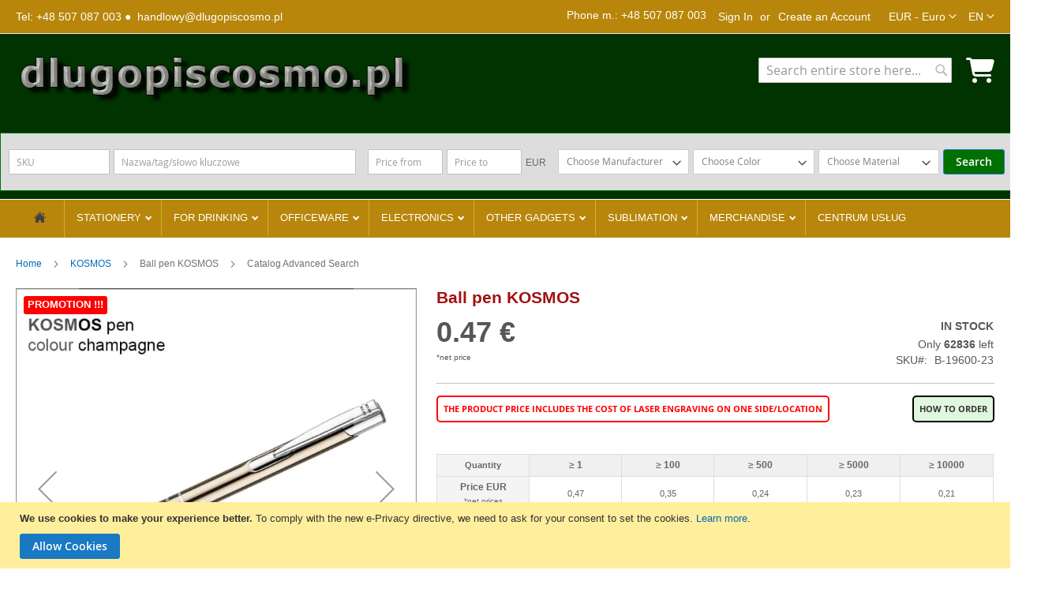

--- FILE ---
content_type: text/html; charset=UTF-8
request_url: https://www.dlugopiscosmo.pl/en/dlugopis-kosmos-szampanski-b-19600-23
body_size: 51753
content:
<!doctype html>
<html lang="en">
    <head prefix="og: http://ogp.me/ns# fb: http://ogp.me/ns/fb# product: http://ogp.me/ns/product#">
                <meta charset="utf-8"/>
<meta name="title" content="Ball pen KOSMOS"/>
<meta name="description" content="Ball pen KOSMOS, golden | available at dlugopiscosmo.pl"/>
<meta name="keywords" content="  "/>
<meta name="robots" content="INDEX,FOLLOW"/>
<meta name="viewport" content="width=device-width, initial-scale=1"/>
<meta name="format-detection" content="telephone=no"/>
<meta name="p:domain_verify" content="gJT328CsFoFARGk0FQMZWG2Q7EF1yYmO"/>
<title>Ball pen KOSMOS</title>
<link  rel="stylesheet" type="text/css"  media="all" href="https://www.dlugopiscosmo.pl/static/version1769035223/frontend/KS/gadzety/en_US/mage/calendar.min.css" />
<link  rel="stylesheet" type="text/css"  media="all" href="https://www.dlugopiscosmo.pl/static/version1769035223/frontend/KS/gadzety/en_US/Custom_ImageGallery/css/style.min.css" />
<link  rel="stylesheet" type="text/css"  media="all" href="https://www.dlugopiscosmo.pl/static/version1769035223/frontend/KS/gadzety/en_US/css/styles-m.min.css" />
<link  rel="stylesheet" type="text/css"  media="all" href="https://www.dlugopiscosmo.pl/static/version1769035223/frontend/KS/gadzety/en_US/jquery/uppy/dist/uppy-custom.min.css" />
<link  rel="stylesheet" type="text/css"  media="all" href="https://www.dlugopiscosmo.pl/static/version1769035223/frontend/KS/gadzety/en_US/Rootways_Megamenu/css/rootmenu.min.css" />
<link  rel="stylesheet" type="text/css"  media="all" href="https://www.dlugopiscosmo.pl/static/version1769035223/frontend/KS/gadzety/en_US/Swissup_Swiper/lib/swiper.min.css" />
<link  rel="stylesheet" type="text/css"  media="all" href="https://www.dlugopiscosmo.pl/static/version1769035223/frontend/KS/gadzety/en_US/Vendor_SlickSlider/css/slick_slider.min.css" />
<link  rel="stylesheet" type="text/css"  media="all" href="https://www.dlugopiscosmo.pl/static/version1769035223/frontend/KS/gadzety/en_US/Vendor_SlickSlider/css/slick_slider_universal.min.css" />
<link  rel="stylesheet" type="text/css"  media="all" href="https://www.dlugopiscosmo.pl/static/version1769035223/frontend/KS/gadzety/en_US/mage/gallery/gallery.min.css" />
<link  rel="stylesheet" type="text/css"  media="screen and (min-width: 768px)" href="https://www.dlugopiscosmo.pl/static/version1769035223/frontend/KS/gadzety/en_US/css/styles-l.min.css" />
<link  rel="stylesheet" type="text/css"  media="print" href="https://www.dlugopiscosmo.pl/static/version1769035223/frontend/KS/gadzety/en_US/css/print.min.css" />
<link  rel="stylesheet" type="text/css"  rel="stylesheet" type="text/css" href="https://www.dlugopiscosmo.pl/static/version1769035223/frontend/KS/gadzety/en_US/css/slick.min.css" />
<link  rel="stylesheet" type="text/css"  rel="stylesheet" type="text/css" href="https://www.dlugopiscosmo.pl/static/version1769035223/frontend/KS/gadzety/en_US/css/slick-theme.min.css" />
<link  rel="stylesheet" type="text/css"  rel="stylesheet" type="text/css" href="https://www.dlugopiscosmo.pl/static/version1769035223/frontend/KS/gadzety/en_US/css/custom.min.css" />






<link rel="preload" as="font" crossorigin="anonymous" href="https://www.dlugopiscosmo.pl/static/version1769035223/frontend/KS/gadzety/en_US/fonts/opensans/light/opensans-300.woff2" />
<link rel="preload" as="font" crossorigin="anonymous" href="https://www.dlugopiscosmo.pl/static/version1769035223/frontend/KS/gadzety/en_US/fonts/opensans/regular/opensans-400.woff2" />
<link rel="preload" as="font" crossorigin="anonymous" href="https://www.dlugopiscosmo.pl/static/version1769035223/frontend/KS/gadzety/en_US/fonts/opensans/semibold/opensans-600.woff2" />
<link rel="preload" as="font" crossorigin="anonymous" href="https://www.dlugopiscosmo.pl/static/version1769035223/frontend/KS/gadzety/en_US/fonts/opensans/bold/opensans-700.woff2" />
<link rel="preload" as="font" crossorigin="anonymous" href="https://www.dlugopiscosmo.pl/static/version1769035223/frontend/KS/gadzety/en_US/fonts/Luma-Icons.woff2" />
<link  rel="preload" href="css/styles-m.min.css" as="style" media="screen and (max-width: 767px)" href="https://www.dlugopiscosmo.pl/static/version1769035223/frontend/KS/gadzety/en_US" />
<link  rel="canonical" href="https://www.dlugopiscosmo.pl/en/dlugopis-kosmos-szampanski-b-19600-23" />
<link  rel="alternate" hreflang="en" href="https://www.dlugopiscosmo.pl/en/dlugopis-kosmos-szampanski-b-19600-23" />
<link  rel="alternate" hreflang="pl" href="https://www.dlugopiscosmo.pl/pl/dlugopis-kosmos-szampanski-b-19600-23" />
<link  rel="icon" type="image/x-icon" href="https://www.dlugopiscosmo.pl/media/favicon/default/favicon.png" />
<link  rel="shortcut icon" type="image/x-icon" href="https://www.dlugopiscosmo.pl/media/favicon/default/favicon.png" />
<link rel="alternate" hreflang="pl" href="https://www.dlugopiscosmo.pl/pl/" /><link rel="alternate" hreflang="en" href="https://www.dlugopiscosmo.pl/en/" /><link rel="alternate" hreflang="x-default" href="https://www.dlugopiscosmo.pl/pl/" /><meta name="google-site-verification" content="UujhjHFufUzuLV0BUIyw-xw5gGaVzZNWUIhOyiM72Q0" />        
<meta name="twitter:card" content="summary"/>
<meta name="twitter:site" content="@SEKotowski"/>
<meta name="twitter:creator" content="@SEKotowski"/>
<meta name="twitter:title" content="Ball pen KOSMOS"/>
<meta name="twitter:url" content="https://www.dlugopiscosmo.pl/en/dlugopis-kosmos-szampanski-b-19600-23"/>
<meta name="twitter:description" content="Ball pen KOSMOS, golden | available at dlugopiscosmo.pl"/>
<meta name="twitter:image" content="https://www.dlugopiscosmo.pl/media/catalog/product/cache/7c7b207b0181d35d02ce5f5cb5fa5177/image/380007/ball-pen-kosmos.jpg"/>
<link rel="stylesheet" type="text/css" media="all" href="https://www.dlugopiscosmo.pl/media/rootways/megamenu/menu_en.css">

    <!-- BEGIN GOOGLE ANALYTICS 4 CODE -->
    
    <!-- END GOOGLE ANALYTICS 4 CODE -->

            <!-- BEGIN GOOGLE ADWORDS CODE -->
    
    <!-- END GOOGLE ADWORDS CODE -->
    
    <meta property="og&#x3A;type" content="website" />
    <meta property="og&#x3A;title" content="Tylko&#x20;Najlepsze&#x20;D&#x0142;ugopisy&#x3A;&#x20;COSMO&#x20;z&#x20;Grawerem&#x20;i&#x20;Inne&#x20;Produkty&#x20;Reklamowe&#x20;&#x7C;&#x20;Sklep&#x20;Internetowy&#x20;dlugopiscosmo.pl" />
    <meta property="og&#x3A;description" content="Producent&#x20;gad&#x017C;et&#xF3;w&#x20;reklamowych&#x20;z&#x20;logo,&#x20;tabliczek&#x20;znamionowych&#x20;i&#x20;etykiet&#x20;z&#x20;folii&#x20;TESA" />
    <meta property="og&#x3A;url" content="https&#x3A;&#x2F;&#x2F;www.dlugopiscosmo.pl" />
    <meta property="og&#x3A;image" content="https&#x3A;&#x2F;&#x2F;www.dlugopiscosmo.pl&#x2F;media&#x2F;wysiwyg&#x2F;fot_zbiorcze_14.jpg" />
    <meta name="twitter&#x3A;card" content="summary_large_image" />
    <meta name="twitter&#x3A;site" content="&#x40;SEKotowski" />
    <meta name="twitter&#x3A;title" content="Tylko&#x20;Najlepsze&#x20;D&#x0142;ugopisy&#x3A;&#x20;COSMO&#x20;z&#x20;Grawerem&#x20;i&#x20;Inne&#x20;Produkty&#x20;Reklamowe&#x20;&#x7C;&#x20;Sklep&#x20;Internetowy&#x20;dlugopiscosmo.pl" />
    <meta name="twitter&#x3A;description" content="Producent&#x20;gad&#x017C;et&#xF3;w&#x20;reklamowych&#x20;z&#x20;logo,&#x20;tabliczek&#x20;znamionowych&#x20;i&#x20;etykiet&#x20;z&#x20;folii&#x20;TESA" />
    <meta name="twitter&#x3A;image" content="https&#x3A;&#x2F;&#x2F;www.dlugopiscosmo.pl&#x2F;media&#x2F;wysiwyg&#x2F;fot_zbiorcze_14.jpg" />

<meta property="og:type" content="product"/>
<meta property="og:url" content="https://www.dlugopiscosmo.pl/en/dlugopis-kosmos-szampanski-b-19600-23"/>
<meta property="og:title" content="Ball pen KOSMOS"/>
<meta property="og:image" content="https://www.dlugopiscosmo.pl/media/catalog/product/cache/805622d1efebdf4fc13a4ff7e5a21bae/image/380007/ball-pen-kosmos.jpg"/>
<meta property="og:site_name" content="KS Biuro Marketingowe Sławomir Kotowski - długopisy reklamowe"/>
<meta property="product:price:amount" content="0.47"/>
<meta property="product:price:currency" content="EUR"/>
<meta property="product:availability" content="in stock"/>
    </head>
    <body data-container="body"
          data-mage-init='{"loaderAjax": {}, "loader": { "icon": "https://www.dlugopiscosmo.pl/static/version1769035223/frontend/KS/gadzety/en_US/images/loader-2.gif"}}'
        id="html-body"   class="catalog-product-view product-dlugopis-kosmos-szampanski-b-19600-23 page-layout-1column">
        


<div class="cookie-status-message" id="cookie-status">
    The store will not work correctly when cookies are disabled.</div>




    <noscript>
        <div class="message global noscript">
            <div class="content">
                <p>
                    <strong>JavaScript seems to be disabled in your browser.</strong>
                    <span>
                        For the best experience on our site, be sure to turn on Javascript in your browser.                    </span>
                </p>
            </div>
        </div>
    </noscript>
    <div role="alertdialog"
         tabindex="-1"
         class="message global cookie"
         id="notice-cookie-block">
        <div role="document" class="content" tabindex="0">
            <p>
                <strong>We use cookies to make your experience better.</strong>
                <span>To comply with the new e-Privacy directive, we need to ask for your consent to set the cookies.                </span>
                <a href="https://www.dlugopiscosmo.pl/en/privacy-policy-cookie-restriction-mode/">Learn more</a>.            </p>
            <div class="actions">
                <button id="btn-cookie-allow" class="action allow primary">
                    <span>Allow Cookies</span>
                </button>
            </div>
        </div>
    </div>
        


<style>
    .slick-slide:not(.slick-active) .background-image {display: none;}
</style>
<a id="back-to-top" href="#" class="btn btn-primary back-to-top" role="button" title="Click to return on the top page" data-toggle="tooltip" data-placement="left"><span class="glyphicon glyphicon-chevron-up"></span>Do góry</a>




<div class="page-wrapper"><header class="page-header"><div class="panel wrapper"><div class="panel header"><style>#html-body [data-pb-style=RL770NT]{text-align:right;margin:0 10px 0 0;padding:0}</style><div data-content-type="html" data-appearance="default" data-element="main" data-pb-style="RL770NT" data-decoded="true">Tel: +48&nbsp;507&nbsp;087&nbsp;003&nbsp;&#9679;&nbsp;
<a class="contact-mail" href="mailto:handlowy@dlugopiscosmo.pl">handlowy@dlugopiscosmo.pl</a>
</div><a class="action skip contentarea"
   href="#contentarea">
    <span>
        Skip to Content    </span>
</a>
                <div class="switcher currency switcher-currency" id="switcher-currency">
        <strong class="label switcher-label"><span>Currency</span></strong>
        <div class="actions dropdown options switcher-options">
            <div class="action toggle switcher-trigger"
                 id="switcher-currency-trigger"
                 data-mage-init='{"dropdown":{}}'
                 data-toggle="dropdown"
                 data-trigger-keypress-button="true">
                <strong class="language-EUR">
                    <span>EUR - Euro</span>
                </strong>
            </div>
            <ul class="dropdown switcher-dropdown" data-target="dropdown">
                                                                                                <li class="currency-PLN switcher-option">
                            <a href="#" data-post='{"action":"https:\/\/www.dlugopiscosmo.pl\/en\/directory\/currency\/switch\/","data":{"currency":"PLN","uenc":"aHR0cHM6Ly93d3cuZGx1Z29waXNjb3Ntby5wbC9lbi9kbHVnb3Bpcy1rb3Ntb3Mtc3phbXBhbnNraS1iLTE5NjAwLTIz"}}'>PLN - Polish Zloty</a>
                        </li>
                                                </ul>
        </div>
    </div>
        <div class="switcher language switcher-language" data-ui-id="language-switcher" id="switcher-language">
        <strong class="label switcher-label"><span>Language</span></strong>
        <div class="actions dropdown options switcher-options">
            <div class="action toggle switcher-trigger"
                 id="switcher-language-trigger"
                 data-mage-init='{"dropdown":{}}'
                 data-toggle="dropdown"
                 data-trigger-keypress-button="true">
                <strong class="view-en">
                    <span>EN</span>
                </strong>
            </div>
            <ul class="dropdown switcher-dropdown"
                data-target="dropdown">
                                                            <li class="view-pl switcher-option">
                            <a href="https://www.dlugopiscosmo.pl/en/stores/store/redirect/___store/pl/___from_store/en/uenc/aHR0cHM6Ly93d3cuZGx1Z29waXNjb3Ntby5wbC9wbC9kbHVnb3Bpcy1rb3Ntb3Mtc3phbXBhbnNraS1iLTE5NjAwLTIz/">
                                PL                            </a>
                        </li>
                                                                                    </ul>
        </div>
    </div>
<ul class="header links">

    <li class="greet welcome" data-bind="scope: 'customer'">
        <!-- ko if: customer().fullname  -->
        <span class="logged-in"
              data-bind="text: new String('Welcome, %1!').replace('%1', customer().fullname)">
        </span>
        <!-- /ko -->
        <!-- ko ifnot: customer().fullname  -->
        <span class="not-logged-in"
              data-bind="text: 'Phone m.: +48 507 087 003'"></span>
                <!-- /ko -->
    </li>
        
<li class="link authorization-link" data-label="or">
    <a href="https://www.dlugopiscosmo.pl/en/customer/account/login/referer/aHR0cHM6Ly93d3cuZGx1Z29waXNjb3Ntby5wbC9lbi9kbHVnb3Bpcy1rb3Ntb3Mtc3phbXBhbnNraS1iLTE5NjAwLTIz/"        >Sign In</a>
</li>
<li><a href="https://www.dlugopiscosmo.pl/en/customer/account/create/" id="ideDOmMYNc" >Create an Account</a></li></ul></div></div><div class="header content"><span data-action="toggle-nav" class="action nav-toggle"><span>Toggle Nav</span></span>
<a
    class="logo"
    href="https://www.dlugopiscosmo.pl/en/"
    title="Corporate&#x20;Promotional&#x20;Gifts&#x20;-&#x20;Custom&#x20;Gadgets&#x20;with&#x20;Your&#x20;Logo"
    aria-label="store logo">
    <picture><source type="image/webp" srcset="https://www.dlugopiscosmo.pl/media/logo/stores/2/logo-dlugopiscosmo_new.webp"><img src="https://www.dlugopiscosmo.pl/media/logo/stores/2/logo-dlugopiscosmo_new.png"   title="Corporate&#x20;Promotional&#x20;Gifts&#x20;-&#x20;Custom&#x20;Gadgets&#x20;with&#x20;Your&#x20;Logo" alt="Corporate&#x20;Promotional&#x20;Gifts&#x20;-&#x20;Custom&#x20;Gadgets&#x20;with&#x20;Your&#x20;Logo" fetchpriority="high" width="500" height="78"   /></picture></a>

<div data-block="minicart" class="minicart-wrapper">
    <a class="action showcart" href="https://www.dlugopiscosmo.pl/en/checkout/cart/"
       data-bind="scope: 'minicart_content'">
<i class="fas fa-shopping-cart" style="color: white; font-size: 32px;"></i>
<span class="text">My Cart</span>
        <span class="counter qty empty"
              data-bind="css: { empty: !!getCartParam('summary_count') == false && !isLoading() },
               blockLoader: isLoading">
            <span class="counter-number">
                <!-- ko if: getCartParam('summary_count') -->
                <!-- ko text: getCartParam('summary_count').toLocaleString(window.LOCALE) --><!-- /ko -->
                <!-- /ko -->
            </span>
            <span class="counter-label">
            <!-- ko if: getCartParam('summary_count') -->
                <!-- ko text: getCartParam('summary_count').toLocaleString(window.LOCALE) --><!-- /ko -->
                <!-- ko i18n: 'items' --><!-- /ko -->
            <!-- /ko -->
            </span>
        </span>
    </a>
            <div class="block block-minicart"
             data-role="dropdownDialog"
             data-mage-init='{"dropdownDialog":{
                "appendTo":"[data-block=minicart]",
                "triggerTarget":".showcart",
                "timeout": "2000",
                "closeOnMouseLeave": false,
                "closeOnEscape": true,
                "triggerClass":"active",
                "parentClass":"active",
                "buttons":[]}}'>
            <div id="minicart-content-wrapper" data-bind="scope: 'minicart_content'">
                <!-- ko template: getTemplate() --><!-- /ko -->
            </div>
                    </div>
            
</div>
<div class="block block-search">
    <div class="block block-title"><strong>Search</strong></div>
    <div class="block block-content">
        <form class="form minisearch" id="search_mini_form"
              action="https://www.dlugopiscosmo.pl/en/catalogsearch/result/" method="get">
                        <div class="field search">
                <label class="label" for="search" data-role="minisearch-label">
                    <span>Search</span>
                </label>
                <div class="control">
                    <input id="search"
                           data-mage-init='{
                            "quickSearch": {
                                "formSelector": "#search_mini_form",
                                "url": "https://www.dlugopiscosmo.pl/en/search/ajax/suggest/",
                                "destinationSelector": "#search_autocomplete",
                                "minSearchLength": "3"
                            }
                        }'
                           type="text"
                           name="q"
                           value=""
                           placeholder="Search&#x20;entire&#x20;store&#x20;here..."
                           class="input-text"
                           maxlength="100"
                           role="combobox"
                           aria-haspopup="false"
                           aria-autocomplete="both"
                           autocomplete="off"
                           aria-expanded="false"/>
                    <div id="search_autocomplete" class="search-autocomplete"></div>
                    <div class="nested">
    <a class="action advanced" href="https://www.dlugopiscosmo.pl/en/catalogsearch/advanced/" data-action="advanced-search">
        Advanced Search    </a>
</div>
                </div>
            </div>
            <div class="actions">
                <button type="submit"
                        title="Search"
                        class="action search"
                        aria-label="Search"
                >
                    <span>Search</span>
                </button>
            </div>
        </form>
    </div>
</div>
<ul class="compare wrapper"><li class="item link compare" data-bind="scope: 'compareProducts'" data-role="compare-products-link">
    <a class="action compare no-display" title="Compare&#x20;Products"
       data-bind="attr: {'href': compareProducts().listUrl}, css: {'no-display': !compareProducts().count}"
    >
        Compare Products        <span class="counter qty" data-bind="text: compareProducts().countCaption"></span>
    </a>
</li>

</ul></div><div data-content-type="html" data-appearance="default" data-element="main" data-decoded="true">
<form class="form search advanced" action="https://www.dlugopiscosmo.pl/en/catalogsearch/advanced/result/" method="get" id="form-validate">
<fieldset class="fieldset">
    <legend class="legend"><span>Search Settings</span></legend><br>
    <div class="field-row">
                        <div class="field sku">
            <div class="control">
                                <input type="text" name="sku" id="sku" value="" title="SKU" class="input-text validate-length maximum-length-64" maxlength="100" placeholder="SKU">



                            </div>
        </div>
                    <div class="field description">
            <div class="control">
                                <input type="text" name="description" id="description" value="" title="Description" class="input-text " maxlength="100" placeholder="Name/tag/key word">



                            </div>
        </div>
                    <div class="field price">
            <div class="control">
                

<div class="range-price-fields">
    <div class="field">
        <div class="input-container">
            <input name="price[from]" value="" id="price" title="Price" class="input-text input-field" placeholder="Price from" type="text" maxlength="100" data-validate="{number:true, 'validate-not-negative-number':true, 'less-than-equals-to':'#price_to'}">
        </div>
    </div>

    <div class="field">
        <div class="input-container">
            <input name="price[to]" value="" id="price_to" title="Price" class="input-text input-field" placeholder="Price to" type="text" maxlength="100" data-validate="{number:true, 'validate-not-negative-number':true, 'greater-than-equals-to':'#price'}">
        </div>
    </div>

    <div class="field">
        <div class="label-container">
            <label class="addafter" for="price_to">
                EUR            </label>
        </div>
    </div>
</div>

                    </div>
        </div>
                    <div class="field manufacturer">
            <div class="control">
                                        <select name="manufacturer" id="manufacturer" class="multiselect" title="Manufacturer" size="1" style="color: gray;"><option value="">Choose Manufacturer</option><option value="123">Millenium</option><option value="132">Bluecollection</option><option value="140">RoyalDesign</option><option value="164">ITS EASY</option><option value="166">Calendars</option><option value="167">KS Biuro</option><option value="183">VivaPens</option><option value="184">Voyager</option><option value="204">MCollection</option><option value="205">EXO</option><option value="207">NEBO</option><option value="208">SHEAFFER</option><option value="209">TRUEUTILITY</option><option value="213">KS</option><option value="216">hi!dea™</option><option value="228">CONTIGO</option><option value="232">Cool</option><option value="233">KAMBUKKA</option><option value="234">solo</option></select>                                    </div>
        </div>
                    <div class="field colors">
            <div class="control">
                                        <select name="colors" id="colors" class="multiselect" title="Color" size="1" style="color: gray;"><option value="">Choose Color</option><option value="87">aquamarine</option><option value="88">beige</option><option value="89">white</option><option value="90">sky-blue</option><option value="91">claret</option><option value="92">brown</option><option value="93">black</option><option value="94">red</option><option value="95">violet</option><option value="96">graphite</option><option value="97">navy blue</option><option value="98">natural</option><option value="99">blue</option><option value="100">orange</option><option value="101">transparent</option><option value="102">pink</option><option value="103">celadon</option><option value="104">silver</option><option value="105">turuqoise</option><option value="106">champagne</option><option value="107">gray</option><option value="108">green</option><option value="109">light green</option><option value="110">gold</option><option value="111">yellow</option><option value="112">other</option><option value="113">dark green</option><option value="114">dark blue</option><option value="115">dark violet</option><option value="116">light purple</option><option value="117">magenta</option><option value="118">purple</option><option value="119">khaki</option><option value="120">multicolored</option><option value="121">olive</option><option value="122">copper</option><option value="148">ashen</option><option value="149">sand</option><option value="150">light brown</option><option value="151">citric</option><option value="157">light pink</option><option value="158">light sky-blue</option><option value="159">ivory color</option><option value="160">honey color</option><option value="161">sea color</option><option value="163">lime</option></select>                                    </div>
        </div>
                    <div class="field material">
            <div class="control">
                                        <select name="material" id="material" class="multiselect" title="Material" size="1" style="color: gray;"><option value="">Choose Material</option><option value="185">ABS</option><option value="186">acrylic</option><option value="125">aluminum</option><option value="126">bamboo</option><option value="168">cotton</option><option value="169">basalt</option><option value="170">ceramics</option><option value="127">wood</option><option value="133">eco leather</option><option value="187">EVA</option><option value="171">ethanol</option><option value="142">felt</option><option value="188">gum</option><option value="201">HDPE</option><option value="189">other</option><option value="172">jute</option><option value="190">stone</option><option value="128">cardboard</option><option value="191">coffe</option><option value="227">hemp</option><option value="134">cork</option><option value="173">flax</option><option value="174">lycra</option><option value="175">MDF</option><option value="135">metal</option><option value="129">rubberized metal</option><option value="192">microfiber</option><option value="193">neoprene</option><option value="176">non woven</option><option value="177">nylon</option><option value="130">paper</option><option value="139">stone paper</option><option value="231">paraffin</option><option value="131">plastic</option><option value="194">fleece</option><option value="136">polyester</option><option value="141">polypropylene</option><option value="195">polyurethane</option><option value="202">pongee</option><option value="182">PVC</option><option value="196">rABS</option><option value="203">ripstop</option><option value="143">rPET</option><option value="178">silicon</option><option value="179">leather</option><option value="200">softshell</option><option value="138">steel</option><option value="165">glass</option><option value="197">borosilicate glass</option><option value="180">tritan</option><option value="137">material</option><option value="198">eco material</option><option value="181">velvet</option><option value="199">wax</option></select>                                    </div>
        </div>
        



<style>
  /*  .field-row {
        display: flex;
        align-items: flex-end;
    } 

    .range-price-fields {
        display: flex;
        flex-wrap: nowrap;
        width: 100%;
        padding-bottom: 0px;
    } 

    .field {
        margin-right: 5px;

    } */
    
    .search-button {
        margin-left: auto;
        margin-bottom: 0px;
        
    }

    

/* Domyślny kolor przycisku */
div.search-button .action.search.primary {
    background-color: #007000; /* Zielony */
}

/* Kolor przycisku po najechaniu myszką */
div.search-button .action.search.primary:hover {
    background-color: #005000; /* Ciemniejszy zielony */
}

/* Kolor przycisku po kliknięciu */
div.search-button .action.search.primary:active {
    background-color: #003000; /* Jeszcze ciemniejszy zielony */
}
</style>

<div class="field-row">
            <!-- ... (reszta pól formularza) ... -->
            <!-- ... (reszta pól formularza) ... -->
            <!-- ... (reszta pól formularza) ... -->
            <!-- ... (reszta pól formularza) ... -->
            <!-- ... (reszta pól formularza) ... -->
            <!-- ... (reszta pól formularza) ... -->
    
    <div class="search-button">
        <button type="submit" class="action search primary" title="Search">
            <span>Search</span>
        </button>
    </div>
</div>
</div>
</fieldset>
</form>


</div></header>    <div class="sections nav-sections">
                <div class="section-items nav-sections-items"
             data-mage-init='{"tabs":{"openedState":"active"}}'>
                                            <div class="section-item-title nav-sections-item-title"
                     data-role="collapsible">
                    <a class="nav-sections-item-switch"
                       data-toggle="switch" href="#store.menu">
                        Menu                    </a>
                </div>
                <div class="section-item-content nav-sections-item-content"
                     id="store.menu"
                     data-role="content">
                                <div class="page-main">
            <nav class="rootmenu" data-action="navigation">
            <ul id="rw-menutop" class="mobile-sub rootmenu-list">
                                    <li>
                        <a                                 href="https://www.dlugopiscosmo.pl/en/"
                                title="Home">
                            <span class="fa fa-home homeicon"></span>
                            <em>Home</em>
                        </a>
                    </li>
                                    <li class="nav-1&#x20;category-item">
                                                <a  class="has-sub-cat"  aria-haspopup="true" href="https://www.dlugopiscosmo.pl/en/do-pisania">
                            STATIONERY                                                   </a>
                        <ul class="rootmenu-submenu "><li class="nav-1-1 category-item"><a href="https://www.dlugopiscosmo.pl/en/zestawy-do-pisania">GIFT SETS</a></li><li class="nav-1-2 category-item"><a href="https://www.dlugopiscosmo.pl/en/do-pisania/millenium">MILLENIUM COLLECTION<span class="cat-arrow"></span></a><ul class="rootmenu-submenu-sub"><li class="nav-1-2-1 category-item"><a href="https://www.dlugopiscosmo.pl/en/do-pisania/millenium/dlugopis-aluminiowy-idol">IDOL<span class="top-sub-label"><em class="rootmenutag" style="background-color: #d43131">nowość</em></span></a></li><li class="nav-1-2-2 category-item"><a href="https://www.dlugopiscosmo.pl/en/do-pisania/millenium/zestawy-pismiennicze-cosmo">ZESTAWY COSMO<span class="cat-arrow"></span></a> <ul class="rootmenu-submenu-sub-sub"><li class="nav-1-2-2-1 category-item"><a href="https://www.dlugopiscosmo.pl/en/do-pisania/millenium/zestawy-pismiennicze-cosmo/zestawy-dlugopis-i-olowek-cosmo">DŁUGOPIS I OŁÓWEK</a></li><li class="nav-1-2-2-2 category-item"><a href="https://www.dlugopiscosmo.pl/en/do-pisania/millenium/zestawy-pismiennicze-cosmo/zestawy-cosmo-pior-i-dlugopis">PIÓRO I DŁUGOPIS</a></li><li class="nav-1-2-2-3 category-item"><a href="https://www.dlugopiscosmo.pl/en/do-pisania/millenium/zestawy-pismiennicze-cosmo/pioro-olowek-dlugopis">PIÓRO, OŁÓWEK I DŁUGOPIS</a></li></ul></li><li class="nav-1-2-3 category-item"><a href="https://www.dlugopiscosmo.pl/en/do-pisania/millenium/cosmo-pen-rubber">COSMO RUBBER</a></li><li class="nav-1-2-4 category-item"><a href="https://www.dlugopiscosmo.pl/en/do-pisania/millenium/cosmo">COSMO</a></li><li class="nav-1-2-5 category-item"><a href="https://www.dlugopiscosmo.pl/en/do-pisania/millenium/cosmo-slim">COSMO SLIM</a></li><li class="nav-1-2-6 category-item"><a href="https://www.dlugopiscosmo.pl/en/do-pisania/millenium/cosmo-touch-pen">COSMO TOUCH PEN</a></li><li class="nav-1-2-7 category-item"><a href="https://www.dlugopiscosmo.pl/en/do-pisania/millenium/bello-touch-pen">BELLO TOUCH PEN<span class="top-sub-label"><em class="rootmenutag" style="background-color: #d43131">HIT !</em></span></a></li><li class="nav-1-2-8 category-item"><a href="https://www.dlugopiscosmo.pl/en/do-pisania/millenium/bello-tp-beauty">BELLO TP BEAUTY</a></li><li class="nav-1-2-9 category-item"><a href="https://www.dlugopiscosmo.pl/en/do-pisania/millenium/bond">BOND</a></li><li class="nav-1-2-10 category-item"><a href="https://www.dlugopiscosmo.pl/en/do-pisania/millenium/bond-touch-pen">BOND TOUCH PEN</a></li><li class="nav-1-2-11 category-item"><a href="https://www.dlugopiscosmo.pl/en/do-pisania/millenium/fit">FIT</a></li><li class="nav-1-2-12 category-item"><a href="https://www.dlugopiscosmo.pl/en/do-pisania/millenium/mooi">MOOI</a></li><li class="nav-1-2-13 category-item"><a href="https://www.dlugopiscosmo.pl/en/do-pisania/millenium/mooi-touch-pen">MOOI TOUCH PEN</a></li><li class="nav-1-2-14 category-item"><a href="https://www.dlugopiscosmo.pl/en/do-pisania/millenium/rey">REY</a></li><li class="nav-1-2-15 category-item"><a href="https://www.dlugopiscosmo.pl/en/do-pisania/millenium/zoe">ZOE</a></li></ul></li><li class="nav-1-3 category-item"><a href="https://www.dlugopiscosmo.pl/en/do-pisania/dlugopisy-metalowe">DIFFERENT<span class="cat-arrow"></span></a><ul class="rootmenu-submenu-sub"><li class="nav-1-3-1 category-item"><a href="https://www.dlugopiscosmo.pl/en/do-pisania/dlugopisy-metalowe/kalipso">KALIPSO</a></li><li class="nav-1-3-2 category-item"><a href="https://www.dlugopiscosmo.pl/en/do-pisania/dlugopisy-metalowe/kosmos">KOSMOS<span class="top-sub-label"><em class="rootmenutag" style="background-color: #d43131">HIT CENOWY !</em></span></a></li><li class="nav-1-3-3 category-item"><a href="https://www.dlugopiscosmo.pl/en/do-pisania/dlugopisy-metalowe/z-kolorowym-lustrzanym-grawerem">WITH COLORED ENGRAVING<span class="cat-arrow"></span></a> <ul class="rootmenu-submenu-sub-sub"><li class="nav-1-3-3-1 category-item"><a href="https://www.dlugopiscosmo.pl/en/dlugopisy-z-lustrzanym-srebrnym-grawerem-runnel">RUNNEL<span class="top-sub-label"><em class="rootmenutag" style="background-color: #ab3413">NOWOŚĆ !</em></span></a></li><li class="nav-1-3-3-2 category-item"><a href="https://www.dlugopiscosmo.pl/en/do-pisania/dlugopisy-metalowe/z-kolorowym-lustrzanym-grawerem/golden">GOLDEN</a></li><li class="nav-1-3-3-3 category-item"><a href="https://www.dlugopiscosmo.pl/en/do-pisania/dlugopisy-metalowe/z-kolorowym-lustrzanym-grawerem/bianco">BIANCO</a></li><li class="nav-1-3-3-4 category-item"><a href="https://www.dlugopiscosmo.pl/en/do-pisania/dlugopisy-metalowe/z-kolorowym-lustrzanym-grawerem/niro">NIRO</a></li><li class="nav-1-3-3-5 category-item"><a href="https://www.dlugopiscosmo.pl/en/do-pisania/dlugopisy-metalowe/z-kolorowym-lustrzanym-grawerem/dlugopisy-ali">ALI</a></li><li class="nav-1-3-3-6 category-item"><a href="https://www.dlugopiscosmo.pl/en/do-pisania/dlugopisy-metalowe/z-kolorowym-lustrzanym-grawerem/dlugopisy-solid">SOLID</a></li><li class="nav-1-3-3-7 category-item"><a href="https://www.dlugopiscosmo.pl/en/do-pisania/dlugopisy-metalowe/z-kolorowym-lustrzanym-grawerem/dlugopis-reklamowy-shinery">SHINERY</a></li></ul></li><li class="nav-1-3-4 category-item"><a href="https://www.dlugopiscosmo.pl/en/dlugopisy-zelowe">GEL PENS<span class="cat-arrow"></span></a> <ul class="rootmenu-submenu-sub-sub"><li class="nav-1-3-4-1 category-item"><a href="https://www.dlugopiscosmo.pl/en/elon">ELON</a></li><li class="nav-1-3-4-2 category-item"><a href="https://www.dlugopiscosmo.pl/en/dlugopisy-bonito">BONITO</a></li><li class="nav-1-3-4-3 category-item"><a href="https://www.dlugopiscosmo.pl/en/dlugopisy-gelle">GELLE</a></li><li class="nav-1-3-4-4 category-item"><a href="https://www.dlugopiscosmo.pl/en/dlugopisy-ideo">IDEO</a></li><li class="nav-1-3-4-5 category-item"><a href="https://www.dlugopiscosmo.pl/en/sato">SATO</a></li><li class="nav-1-3-4-6 category-item"><a href="https://www.dlugopiscosmo.pl/en/sofi">SOFI</a></li><li class="nav-1-3-4-7 category-item"><a href="https://www.dlugopiscosmo.pl/en/dlugopisy-zelowe-chen">CHEN</a></li></ul></li><li class="nav-1-3-5 category-item"><a href="https://www.dlugopiscosmo.pl/en/do-pisania/dlugopisy-metalowe/pozostale">MISCELLANEOUS</a></li><li class="nav-1-3-6 category-item"><a href="https://www.dlugopiscosmo.pl/en/do-pisania/dlugopisy-metalowe/vite">VITE</a></li><li class="nav-1-3-7 category-item"><a href="https://www.dlugopiscosmo.pl/en/do-pisania/dlugopisy-metalowe/novi">NOVI</a></li><li class="nav-1-3-8 category-item"><a href="https://www.dlugopiscosmo.pl/en/do-pisania/dlugopisy-metalowe/dlugopisy-touch-tip">TOUCH TIP</a></li><li class="nav-1-3-9 category-item"><a href="https://www.dlugopiscosmo.pl/en/do-pisania/dlugopisy-metalowe/archee-pen">ARCHEE</a></li><li class="nav-1-3-10 category-item"><a href="https://www.dlugopiscosmo.pl/en/do-pisania/dlugopisy-metalowe/dlugopis-avalo">AVALO</a></li><li class="nav-1-3-11 category-item"><a href="https://www.dlugopiscosmo.pl/en/do-pisania/dlugopisy-metalowe/dlugopisy-goma">GOMA</a></li><li class="nav-1-3-12 category-item"><a href="https://www.dlugopiscosmo.pl/en/do-pisania/dlugopisy-metalowe/dlugopisy-ring">RING</a></li><li class="nav-1-3-13 category-item"><a href="https://www.dlugopiscosmo.pl/en/do-pisania/dlugopisy-metalowe/dlugopisy-sofi">SOFI</a></li><li class="nav-1-3-14 category-item"><a href="https://www.dlugopiscosmo.pl/en/do-pisania/dlugopisy-metalowe/dlugopisy-dawei">DAWEI</a></li><li class="nav-1-3-15 category-item"><a href="https://www.dlugopiscosmo.pl/en/do-pisania/dlugopisy-metalowe/dlugopisy-impact">IMPACT</a></li><li class="nav-1-3-16 category-item"><a href="https://www.dlugopiscosmo.pl/en/do-pisania/dlugopisy-metalowe/dlugopisy-prim">PRIM</a></li><li class="nav-1-3-17 category-item"><a href="https://www.dlugopiscosmo.pl/en/do-pisania/dlugopisy-metalowe/dlugopisy-touch-tin-2">Touch Tin 2</a></li><li class="nav-1-3-18 category-item"><a href="https://www.dlugopiscosmo.pl/en/do-pisania/dlugopisy-metalowe/dlugopisy-turbo-touch-pen">TURBO Touch Pen</a></li><li class="nav-1-3-19 category-item"><a href="https://www.dlugopiscosmo.pl/en/do-pisania/dlugopisy-metalowe/dlugopisy-rio-w-etui">RIO w etui</a></li><li class="nav-1-3-20 category-item"><a href="https://www.dlugopiscosmo.pl/en/do-pisania/dlugopisy-metalowe/dlugopisy-slim">SLIM</a></li><li class="nav-1-3-21 category-item"><a href="https://www.dlugopiscosmo.pl/en/do-pisania/dlugopisy-metalowe/dlugopisy-ving">VING PENS</a></li><li class="nav-1-3-22 category-item"><a href="https://www.dlugopiscosmo.pl/en/do-pisania/dlugopisy-metalowe/dlugopisy-liss-touch">LISS</a></li><li class="nav-1-3-23 category-item"><a href="https://www.dlugopiscosmo.pl/en/do-pisania/dlugopisy-metalowe/dlugopisy-cosko-soft">COSKO SOFT</a></li><li class="nav-1-3-24 category-item"><a href="https://www.dlugopiscosmo.pl/en/do-pisania/dlugopisy-metalowe/dlugopisy-optima">OPTIMA</a></li></ul></li><li class="nav-1-4 category-item"><a href="https://www.dlugopiscosmo.pl/en/do-pisania/akcesoria">ACCESSORIES<span class="cat-arrow"></span></a><ul class="rootmenu-submenu-sub"><li class="nav-1-4-1 category-item"><a href="https://www.dlugopiscosmo.pl/en/do-pisania/akcesoria/etui-na-dlugopisy">CASES</a></li></ul></li><li class="nav-1-5 category-item"><a href="https://www.dlugopiscosmo.pl/en/do-pisania/dlugopisy-plastikowe">PLASTIC PENS</a></li><li class="nav-1-6 category-item"><a href="https://www.dlugopiscosmo.pl/en/do-pisania/dlugopisy-ekologiczne">ECOLOGICAL PENS</a></li><li class="nav-1-7 category-item"><a href="https://www.dlugopiscosmo.pl/en/do-pisania/kredki">CRAYONS</a></li><li class="nav-1-8 category-item"><a href="https://www.dlugopiscosmo.pl/en/do-pisania/olowki">PENCILS</a></li><li class="nav-1-9 category-item"><a href="https://www.dlugopiscosmo.pl/en/do-pisania/do-pisania-zakreslacze">HIGHLIGHTERS</a></li><li class="nav-1-10 category-item"><a href="https://www.dlugopiscosmo.pl/en/do-pisania/piora">FOUNTAIN PENS</a></li><li class="nav-1-11 category-item"><a href="https://www.dlugopiscosmo.pl/en/do-pisania/artykuly-do-pisania-nietypowe">UNIQUE</a></li><li class="nav-1-12 category-item"><a href="https://www.dlugopiscosmo.pl/en/do-pisania/dlugopisy-reklamowe-touch-pen">TOUCH PEN</a></li><li class="nav-1-13 category-item"><a href="https://www.dlugopiscosmo.pl/en/do-pisania/reklamowe-wskazniki-laserowe">LASER POINTER PENS</a></li></ul>                    </li>
                                                        <li class="nav-2&#x20;category-item">
                                                <a  class="has-sub-cat"  aria-haspopup="true" href="https://www.dlugopiscosmo.pl/en/do-picia">
                            FOR DRINKING                                                   </a>
                        <ul class="rootmenu-submenu "><li class="nav-2-1 category-item"><a href="https://www.dlugopiscosmo.pl/en/do-picia/kubki-termiczne">THERMAL MUGS<span class="cat-arrow"></span></a><ul class="rootmenu-submenu-sub"><li class="nav-2-1-1 category-item"><a href="https://www.dlugopiscosmo.pl/en/do-picia/kubki-termiczne/kubki-termiczne-fade">FADE THERMAL MUGS</a></li><li class="nav-2-1-2 category-item"><a href="https://www.dlugopiscosmo.pl/en/do-picia/kubki-termiczne/kubki-termiczne-star">STAR THERMAL MUGS</a></li><li class="nav-2-1-3 category-item"><a href="https://www.dlugopiscosmo.pl/en/do-picia/kubki-termiczne/kubki-termiczne-lock">LOCK THERMAL MUGS</a></li><li class="nav-2-1-4 category-item"><a href="https://www.dlugopiscosmo.pl/en/kubki-termiczne-contigo">KUBKI TERMICZNE CONTIGO</a></li><li class="nav-2-1-5 category-item"><a href="https://www.dlugopiscosmo.pl/en/markowe-kubki-termiczne-kambukka">KUBKI TERMICZNE KAMBUKKA</a></li></ul></li><li class="nav-2-2 category-item"><a href="https://www.dlugopiscosmo.pl/en/do-picia/bidony">WATER BOTTLES</a></li><li class="nav-2-3 category-item"><a href="https://www.dlugopiscosmo.pl/en/do-picia/butelki">BOTTLES</a></li><li class="nav-2-4 category-item"><a href="https://www.dlugopiscosmo.pl/en/do-picia/akcesoria">ACCESSORIES</a></li><li class="nav-2-5 category-item"><a href="https://www.dlugopiscosmo.pl/en/do-picia/kubki-ceramiczne">CERAMIC MUGS</a></li><li class="nav-2-6 category-item"><a href="https://www.dlugopiscosmo.pl/en/do-picia/kubki-pozostale">OTHER MUGS</a></li><li class="nav-2-7 category-item"><a href="https://www.dlugopiscosmo.pl/en/do-picia/piersiowki">FLASKS</a></li><li class="nav-2-8 category-item"><a href="https://www.dlugopiscosmo.pl/en/do-picia/zestawy">SETS</a></li><li class="nav-2-9 category-item"><a href="https://www.dlugopiscosmo.pl/en/do-picia/gadzety-do-picia-termosy">THERMOS FLASKS</a></li></ul>                    </li>
                                                        <li class="nav-3&#x20;category-item">
                                                <a  class="has-sub-cat"  aria-haspopup="true" href="https://www.dlugopiscosmo.pl/en/upominki-do-biura">
                            OFFICEWARE                                                   </a>
                        <ul class="rootmenu-submenu "><li class="nav-3-1 category-item"><a href="https://www.dlugopiscosmo.pl/en/upominki-do-biura/notesy-z-logo-firmy">NOTEBOOKS</a></li><li class="nav-3-2 category-item"><a href="https://www.dlugopiscosmo.pl/en/upominki-do-biura/zestawy-upominkowe">GIFT SETS</a></li><li class="nav-3-3 category-item"><a href="https://www.dlugopiscosmo.pl/en/upominki-do-biura/breloki">KEYCHAINS</a></li><li class="nav-3-4 category-item"><a href="https://www.dlugopiscosmo.pl/en/upominki-do-biura/portfele-i-etui">WALLETS AND CASES</a></li><li class="nav-3-5 category-item"><a href="https://www.dlugopiscosmo.pl/en/upominki-do-biura/teczki-konferencyjne">CONFERENCE FOLDERS</a></li><li class="nav-3-6 category-item"><a href="https://www.dlugopiscosmo.pl/en/upominki-do-biura/do-biura-akcesoria">OFFICE ACCESSORIES</a></li><li class="nav-3-7 category-item"><a href="https://www.dlugopiscosmo.pl/en/upominki-do-biura/do-biura-stojaki">STANDS</a></li><li class="nav-3-8 category-item"><a href="https://www.dlugopiscosmo.pl/en/upominki-do-biura/do-biura-wizytowniki">BUSINESS CARD HOLDERS</a></li><li class="nav-3-9 category-item"><a href="https://www.dlugopiscosmo.pl/en/upominki-do-biura/trofea">TROPHIES</a></li><li class="nav-3-10 category-item"><a href="https://www.dlugopiscosmo.pl/en/upominki-do-biura/do-biura-na-biurko">DESK ITEMS</a></li><li class="nav-3-11 category-item"><a href="https://www.dlugopiscosmo.pl/en/upominki-do-biura/teczki-na-dokumenty">DOCUMENT FOLDERS</a></li><li class="nav-3-12 category-item"><a href="https://www.dlugopiscosmo.pl/en/upominki-do-biura/kalendarze">CALENDARS<span class="cat-arrow"></span></a><ul class="rootmenu-submenu-sub"><li class="nav-3-12-1 category-item"><a href="https://www.dlugopiscosmo.pl/en/upominki-do-biura/kalendarze/turyn-a5">TURYN</a></li><li class="nav-3-12-2 category-item"><a href="https://www.dlugopiscosmo.pl/en/upominki-do-biura/kalendarze/tucson-a5">TUCSON</a></li><li class="nav-3-12-3 category-item"><a href="https://www.dlugopiscosmo.pl/en/upominki-do-biura/kalendarze/sydney-a5">SYDNEY</a></li><li class="nav-3-12-4 category-item"><a href="https://www.dlugopiscosmo.pl/en/upominki-do-biura/kalendarze/nubuk-a5">NUBUK</a></li><li class="nav-3-12-5 category-item"><a href="https://www.dlugopiscosmo.pl/en/upominki-do-biura/kalendarze/bangkok-a5">BANGKOK</a></li><li class="nav-3-12-6 category-item"><a href="https://www.dlugopiscosmo.pl/en/upominki-do-biura/kalendarze/dodatki">DODATKI</a></li></ul></li><li class="nav-3-13 category-item"><a href="https://www.dlugopiscosmo.pl/en/upominki-do-biura/antystresy-reklamowe">ANTYSTRESY</a></li><li class="nav-3-14 category-item"><a href="https://www.dlugopiscosmo.pl/en/upominki-do-biura/zakladki-do-ksiazek">ZAKŁADKI</a></li></ul>                    </li>
                                                        <li class="nav-4&#x20;category-item">
                                                <a  class="has-sub-cat"  aria-haspopup="true" href="https://www.dlugopiscosmo.pl/en/elektronika">
                            ELECTRONICS                                                   </a>
                        <ul class="rootmenu-submenu "><li class="nav-4-1 category-item"><a href="https://www.dlugopiscosmo.pl/en/elektronika/pendrive">USB DRIVES<span class="cat-arrow"></span></a><ul class="rootmenu-submenu-sub"><li class="nav-4-1-1 category-item"><a href="https://www.dlugopiscosmo.pl/en/elektronika/pendrive/pamieci-usb">USB FLASH DRIVES</a></li><li class="nav-4-1-2 category-item"><a href="https://www.dlugopiscosmo.pl/en/elektronika/pendrive/akcesoria">ACCESSORIES</a></li></ul></li><li class="nav-4-2 category-item"><a href="https://www.dlugopiscosmo.pl/en/elektronika/power-banki">POWER BANKS<span class="cat-arrow"></span></a><ul class="rootmenu-submenu-sub"><li class="nav-4-2-1 category-item"><a href="https://www.dlugopiscosmo.pl/en/elektronika/power-banki/power-bank-ming">POWER BANK MING</a></li><li class="nav-4-2-2 category-item"><a href="https://www.dlugopiscosmo.pl/en/elektronika/power-banki/power-bank-sonnen">POWER BANK SONNEN</a></li><li class="nav-4-2-3 category-item"><a href="https://www.dlugopiscosmo.pl/en/elektronika/power-banki/power-bank-fino">POWER BANK FINO</a></li><li class="nav-4-2-4 category-item"><a href="https://www.dlugopiscosmo.pl/en/elektronika/power-banki/power-bank-simple">POWER BANK SIMPLE</a></li><li class="nav-4-2-5 category-item"><a href="https://www.dlugopiscosmo.pl/en/elektronika/power-banki/pojemnosc-20000mah">POJEMNOŚĆ 2200 mAh</a></li><li class="nav-4-2-6 category-item"><a href="https://www.dlugopiscosmo.pl/en/elektronika/power-banki/power-bank-o-pojemnosci-8000-mah">POJEMNOŚĆ 8000 mAh</a></li><li class="nav-4-2-7 category-item"><a href="https://www.dlugopiscosmo.pl/en/elektronika/power-banki/pojemnosc-10000-mah">POJEMNOŚĆ 10 000 mAh</a></li><li class="nav-4-2-8 category-item"><a href="https://www.dlugopiscosmo.pl/en/elektronika/power-banki/power-bank-o-pojemnosci-12000-mah">POJEMNOŚĆ 12000 mAh</a></li><li class="nav-4-2-9 category-item"><a href="https://www.dlugopiscosmo.pl/en/elektronika/power-banki/power-bank-o-pojemnosci-20000-mah">POJEMNOŚĆ 20000 mAh</a></li></ul></li><li class="nav-4-3 category-item"><a href="https://www.dlugopiscosmo.pl/en/elektronika/akcesoria">ACCESSORIES<span class="cat-arrow"></span></a><ul class="rootmenu-submenu-sub"><li class="nav-4-3-1 category-item"><a href="https://www.dlugopiscosmo.pl/en/elektronika/akcesoria/reklamowe-torby-na-laptopa">LAPTOP BAGS</a></li></ul></li><li class="nav-4-4 category-item"><a href="https://www.dlugopiscosmo.pl/en/elektronika/stojaki-na-telefon">PHONE STANDS</a></li><li class="nav-4-5 category-item"><a href="https://www.dlugopiscosmo.pl/en/elektronika/glosniki-i-sluchawki">SPEAKERS AND HEADPHONES</a></li><li class="nav-4-6 category-item"><a href="https://www.dlugopiscosmo.pl/en/elektronika/lampki-i-latarki">LAMPS AND FLASHLIGHTS</a></li><li class="nav-4-7 category-item"><a href="https://www.dlugopiscosmo.pl/en/elektronika/ladowarki">CHARGERS</a></li><li class="nav-4-8 category-item"><a href="https://www.dlugopiscosmo.pl/en/elektronika/zegary">CLOCKS</a></li><li class="nav-4-9 category-item"><a href="https://www.dlugopiscosmo.pl/en/elektronika/sportowe">SPORTS (ELECTRONICS)</a></li><li class="nav-4-10 category-item"><a href="https://www.dlugopiscosmo.pl/en/elektronika/reklamowe-kalkulatory">CALCULATORS</a></li><li class="nav-4-11 category-item"><a href="https://www.dlugopiscosmo.pl/en/elektronika/reklamowe-stacje-pogody">WEATHER STATIONS</a></li><li class="nav-4-12 category-item"><a href="https://www.dlugopiscosmo.pl/en/elektronika/gadzety-z-podswietlanym-logo">Gadgets with Illuminated Logo</a></li></ul>                    </li>
                                                        <li class="nav-5&#x20;category-item">
                                                <a  class="has-sub-cat"  aria-haspopup="true" href="https://www.dlugopiscosmo.pl/en/gadzety-reklamowe-z-logo">
                            OTHER GADGETS                                                   </a>
                        <ul class="rootmenu-submenu "><li class="nav-5-1 category-item"><a href="https://www.dlugopiscosmo.pl/en/przypinka-56mm-agrafka">PRZYPINKI</a></li><li class="nav-5-2 category-item"><a href="https://www.dlugopiscosmo.pl/en/gadzety-reklamowe-z-logo/swiateczne">HOLIDAY ITEMS</a></li><li class="nav-5-3 category-item"><a href="https://www.dlugopiscosmo.pl/en/gadzety-reklamowe-z-logo/gry-i-zabawy">GAMES AND TOYS</a></li><li class="nav-5-4 category-item"><a href="https://www.dlugopiscosmo.pl/en/gadzety-reklamowe-z-logo/sport-i-wypoczynek">SPORTS AND LEISURE</a></li><li class="nav-5-5 category-item"><a href="https://www.dlugopiscosmo.pl/en/gadzety-reklamowe-z-logo/w-podrozy">TRAVEL ITEMS<span class="cat-arrow"></span></a><ul class="rootmenu-submenu-sub"><li class="nav-5-5-1 category-item"><a href="https://www.dlugopiscosmo.pl/en/gadzety-reklamowe-z-logo/w-podrozy/kosmetyczki">TOILETRY BAGS</a></li><li class="nav-5-5-2 category-item"><a href="https://www.dlugopiscosmo.pl/en/gadzety-reklamowe-z-logo/w-podrozy/gadzety-okulary-przeciwsloneczne">SUNGLASSES</a></li><li class="nav-5-5-3 category-item"><a href="https://www.dlugopiscosmo.pl/en/gadzety-reklamowe-z-logo/w-podrozy/akcesoria-podrozne">TRAVEL ACCESSORIES</a></li><li class="nav-5-5-4 category-item"><a href="https://www.dlugopiscosmo.pl/en/do-domu">DO DOMU<span class="cat-arrow"></span></a> <ul class="rootmenu-submenu-sub-sub"><li class="nav-5-5-4-1 category-item"><a href="https://www.dlugopiscosmo.pl/en/kuchnia">KUCHNIA</a></li></ul></li></ul></li><li class="nav-5-6 category-item"><a href="https://www.dlugopiscosmo.pl/en/gadzety-reklamowe-z-logo/narzedzia">TOOLS<span class="cat-arrow"></span></a><ul class="rootmenu-submenu-sub"><li class="nav-5-6-1 category-item"><a href="https://www.dlugopiscosmo.pl/en/gadzety-reklamowe-z-logo/narzedzia/reklamowe-narzedzia-i-akcesoria">ACCESSORIES</a></li><li class="nav-5-6-2 category-item"><a href="https://www.dlugopiscosmo.pl/en/gadzety-reklamowe-z-logo/narzedzia/reklamowe-narzedzia-i-miary">MEASURING TOOLS</a></li><li class="nav-5-6-3 category-item"><a href="https://www.dlugopiscosmo.pl/en/gadzety-reklamowe-z-logo/narzedzia/reklamowe-noze-i-scyzoryki">KNIVES AND POCKET KNIVES</a></li><li class="nav-5-6-4 category-item"><a href="https://www.dlugopiscosmo.pl/en/gadzety-reklamowe-z-logo/narzedzia/reklamowe-akcesoria-i-narzedzia-samochodowe">CAR ACCESSORIES AND TOOLS</a></li><li class="nav-5-6-5 category-item"><a href="https://www.dlugopiscosmo.pl/en/gadzety-reklamowe-z-logo/narzedzia/gadzety-akcesoria-narzedzia-rowerowe">BICYCLE ACCESSORIES AND TOOLS</a></li><li class="nav-5-6-6 category-item"><a href="https://www.dlugopiscosmo.pl/en/gadzety-reklamowe/narzedzia/odblaski-z-nadrukiem">REFLECTIVE ITEMS</a></li><li class="nav-5-6-7 category-item"><a href="https://www.dlugopiscosmo.pl/en/gadzety-reklamowe-z-logo/narzedzia/reklamowe-narzedzia-wielofunkcyjne">MULTIFUNCTIONAL TOOLS</a></li><li class="nav-5-6-8 category-item"><a href="https://www.dlugopiscosmo.pl/en/gadzety-reklamowe-z-logo/narzedzia/reklamowe-zapalniczki">LIGHTERS</a></li><li class="nav-5-6-9 category-item"><a href="https://www.dlugopiscosmo.pl/en/gadzety-reklamowe-z-logo/narzedzia/reklamowe-zestawy-narzedziowe">TOOL SETS</a></li></ul></li><li class="nav-5-7 category-item"><a href="https://www.dlugopiscosmo.pl/en/gadzety-reklamowe-z-logo/parasole">UMBRELLAS<span class="cat-arrow"></span></a><ul class="rootmenu-submenu-sub"><li class="nav-5-7-1 category-item"><a href="https://www.dlugopiscosmo.pl/en/gadzety-reklamowe-z-logo/parasole/gadzety-reklamowe-parasole-automatyczne">AUTOMATIC UMBRELLAS</a></li><li class="nav-5-7-2 category-item"><a href="https://www.dlugopiscosmo.pl/en/gadzety-reklamowe-z-logo/parasole/gadzety-reklamowe-parasole-manualne">MANUAL UMBRELLAS</a></li><li class="nav-5-7-3 category-item"><a href="https://www.dlugopiscosmo.pl/en/gadzety-reklamowe-z-logo/parasole/gadzety-reklamowe-plaszcze-przeciwdeszczowe">RAINCOATS</a></li></ul></li><li class="nav-5-8 category-item"><a href="https://www.dlugopiscosmo.pl/en/gadzety-reklamowe-z-logo/tekstylia">TEXTILES<span class="cat-arrow"></span></a><ul class="rootmenu-submenu-sub"><li class="nav-5-8-1 category-item"><a href="https://www.dlugopiscosmo.pl/en/gadzety-reklamowe-z-logo/tekstylia/kominy-i-bandany">NECK WARMERS AND BANDANAS</a></li><li class="nav-5-8-2 category-item"><a href="https://www.dlugopiscosmo.pl/en/gadzety-reklamowe-z-logo/tekstylia/gadzety-tekstylia-czapki">HATS</a></li><li class="nav-5-8-3 category-item"><a href="https://www.dlugopiscosmo.pl/en/gadzety-reklamowe-z-logo/tekstylia/reklamowe-bluzy">SWEATSHIRTS</a></li><li class="nav-5-8-4 category-item"><a href="https://www.dlugopiscosmo.pl/en/gadzety-reklamowe-z-logo/tekstylia/reklamowe-koce">BLANKETS</a></li><li class="nav-5-8-5 category-item"><a href="https://www.dlugopiscosmo.pl/en/gadzety-reklamowe-z-logo/tekstylia/reklamowe-koszulki">T-SHIRTS</a></li><li class="nav-5-8-6 category-item"><a href="https://www.dlugopiscosmo.pl/en/gadzety-reklamowe-z-logo/tekstylia/reklamowe-koszulki-polo">POLO SHIRTS</a></li><li class="nav-5-8-7 category-item"><a href="https://www.dlugopiscosmo.pl/en/gadzety-reklamowe-z-logo/tekstylia/reklamowa-odziez-pozostala">OTHER CLOTHING</a></li><li class="nav-5-8-8 category-item"><a href="https://www.dlugopiscosmo.pl/en/gadzety-reklamowe-z-logo/tekstylia/spodnie-reklamowe">PANTS</a></li><li class="nav-5-8-9 category-item"><a href="https://www.dlugopiscosmo.pl/en/gadzety-reklamowe-z-logo/tekstylia/akcesoria-odziezowe">ACCESSORIES</a></li><li class="nav-5-8-10 category-item"><a href="https://www.dlugopiscosmo.pl/en/gadzety-reklamowe-z-logo/tekstylia/reczniki-reklamowe">TOWELS</a></li><li class="nav-5-8-11 category-item"><a href="https://www.dlugopiscosmo.pl/en/gadzety-reklamowe-z-logo/tekstylia/koszule-z-nadrukiem">PRINTED SHIRTS</a></li><li class="nav-5-8-12 category-item"><a href="https://www.dlugopiscosmo.pl/en/gadzety-reklamowe-z-logo/tekstylia/bezrekawniki-z-logo">VESTS</a></li><li class="nav-5-8-13 category-item"><a href="https://www.dlugopiscosmo.pl/en/gadzety-reklamowe-z-logo/tekstylia/polary-z-logo">FLEECE JACKETS</a></li><li class="nav-5-8-14 category-item"><a href="https://www.dlugopiscosmo.pl/en/gadzety-reklamowe-z-logo/tekstylia/smycze-lanyard">LANYARDS</a></li></ul></li><li class="nav-5-9 category-item"><a href="https://www.dlugopiscosmo.pl/en/gadzety-reklamowe-z-logo/plecaki">BACKPACKS</a></li><li class="nav-5-10 category-item"><a href="https://www.dlugopiscosmo.pl/en/gadzety-reklamowe-z-logo/pudelka-prezentowe">GIFT BOXES</a></li><li class="nav-5-11 category-item"><a href="https://www.dlugopiscosmo.pl/en/gadzety-reklamowe-z-logo/torby-i-worki">BAGS AND SACKS<span class="cat-arrow"></span></a><ul class="rootmenu-submenu-sub"><li class="nav-5-11-1 category-item"><a href="https://www.dlugopiscosmo.pl/en/gadzety-reklamowe-z-logo/torby-i-worki/gadzety-torby-na-zakupy">SHOPPING BAGS</a></li><li class="nav-5-11-2 category-item"><a href="https://www.dlugopiscosmo.pl/en/gadzety-reklamowe-z-logo/torby-i-worki/reklamowe-saszetki-i-nerki">POUCHES AND WAIST BAGS</a></li><li class="nav-5-11-3 category-item"><a href="https://www.dlugopiscosmo.pl/en/gadzety-reklamowe-z-logo/torby-i-worki/reklamowe-torby-termiczne">THERMAL BAGS</a></li><li class="nav-5-11-4 category-item"><a href="https://www.dlugopiscosmo.pl/en/gadzety-reklamowe-z-logo/torby-i-worki/reklamowe-torby-sportowe">SPORTS BAGS</a></li><li class="nav-5-11-5 category-item"><a href="https://www.dlugopiscosmo.pl/en/gadzety-reklamowe-z-logo/torby-i-worki/reklamowe-worki">DRAWSTRING BAGS</a></li><li class="nav-5-11-6 category-item"><a href="https://www.dlugopiscosmo.pl/en/gadzety-reklamowe-z-logo/torby-i-worki/torby-bawelniane-z-nadrukiem">COTTON BAGS</a></li><li class="nav-5-11-7 category-item"><a href="https://www.dlugopiscosmo.pl/en/gadzety-reklamowe/torby-i-worki/torebki-z-logo">TOREBKI</a></li></ul></li><li class="nav-5-12 category-item"><a href="https://www.dlugopiscosmo.pl/en/gadzety-reklamowe-z-logo/gadzety-do-domu">FOR THE HOME<span class="cat-arrow"></span></a><ul class="rootmenu-submenu-sub"><li class="nav-5-12-1 category-item"><a href="https://www.dlugopiscosmo.pl/en/gadzety-reklamowe-z-logo/gadzety-do-domu/kuchenne">KITCHEN ITEMS<span class="cat-arrow"></span></a> <ul class="rootmenu-submenu-sub-sub"><li class="nav-5-12-1-1 category-item"><a href="https://www.dlugopiscosmo.pl/en/gadzety-reklamowe-z-logo/gadzety-do-domu/kuchenne/reklamowe-pojemniki-do-zywnosci">FOOD CONTAINERS</a></li><li class="nav-5-12-1-2 category-item"><a href="https://www.dlugopiscosmo.pl/en/gadzety-reklamowe-z-logo/gadzety-do-domu/kuchenne/reklamowe-gadzety-na-grill-i-pikink">GRILLING AND PICNIC</a></li><li class="nav-5-12-1-3 category-item"><a href="https://www.dlugopiscosmo.pl/en/gadzety-reklamowe-z-logo/gadzety-do-domu/kuchenne/akcesoria">KITCHEN ACCESSORIES</a></li></ul></li><li class="nav-5-12-2 category-item"><a href="https://www.dlugopiscosmo.pl/en/gadzety-reklamowe-z-logo/gadzety-do-domu/gadzety-do-domu-akcesoria">HOME ACCESSORIES</a></li></ul></li></ul>                    </li>
                                                        <li class="nav-6&#x20;category-item">
                                                <a  class="has-sub-cat"  aria-haspopup="true" href="https://www.dlugopiscosmo.pl/en/sublimacja">
                            SUBLIMATION                                                   </a>
                        <ul class="rootmenu-submenu "><li class="nav-6-1 category-item"><a href="https://www.dlugopiscosmo.pl/en/sublimacja/dyplomy">DIPLOMAS</a></li><li class="nav-6-2 category-item"><a href="https://www.dlugopiscosmo.pl/en/sublimacja/kubki-sublimacja">MUGS WITH SUBLIMATION PRINT</a></li></ul>                    </li>
                                                        <li class="nav-7&#x20;category-item">
                                                <a  class="has-sub-cat"  aria-haspopup="true" href="https://www.dlugopiscosmo.pl/en/produkty-markowe">
                            MERCHANDISE                                                   </a>
                        <ul class="rootmenu-submenu "><li class="nav-7-1 category-item"><a href="https://www.dlugopiscosmo.pl/en/produkty-markowe/marka-exo">EXO<span class="cat-arrow"></span></a><ul class="rootmenu-submenu-sub"><li class="nav-7-1-1 category-item"><a href="https://www.dlugopiscosmo.pl/en/produkty-markowe/marka-exo/dlugopisy-markowe-exo">DŁUGOPISY EXO</a></li><li class="nav-7-1-2 category-item"><a href="https://www.dlugopiscosmo.pl/en/produkty-markowe/marka-exo/markowe-piora-exo">PIÓRA EXO</a></li><li class="nav-7-1-3 category-item"><a href="https://www.dlugopiscosmo.pl/en/produkty-markowe/marka-exo/zestawy-pismiennicze-exo">ZESTAWY EXO</a></li></ul></li><li class="nav-7-2 category-item"><a href="https://www.dlugopiscosmo.pl/en/produkty-markowe/kubki-butelki-termosy-contigo">CONTIGO<span class="cat-arrow"></span></a><ul class="rootmenu-submenu-sub"><li class="nav-7-2-1 category-item"><a href="https://www.dlugopiscosmo.pl/en/kubki-termiczne-contigo-west-loop-mini-300ml">CONTIGO WEST LOOP MINI 300ml</a></li><li class="nav-7-2-2 category-item"><a href="https://www.dlugopiscosmo.pl/en/kubki-termiczne-contigo-west-loop-2-0-470-ml">CONTIGO WEST LOOP 2.0 470 ml</a></li><li class="nav-7-2-3 category-item"><a href="https://www.dlugopiscosmo.pl/en/kubki-termiczne-contigo-streeterville-420-ml">Contigo Streeterville 420 ml</a></li><li class="nav-7-2-4 category-item"><a href="https://www.dlugopiscosmo.pl/en/kubki-termiczne-contigo-huron-2-0-470-ml">Contigo Huron 2.0 470ml</a></li><li class="nav-7-2-5 category-item"><a href="https://www.dlugopiscosmo.pl/en/kubki-termiczne-contigo-byron">Contigo Byron</a></li></ul></li><li class="nav-7-3 category-item"><a href="https://www.dlugopiscosmo.pl/en/kubki-kambukka">EKSLUZYWNE KUBKI KAMBUKKA<span class="cat-arrow"></span><span class="top-sub-label"><em class="rootmenutag" style="background-color: #db1f11">NOWOŚĆ W OFERCIE</em></span></a><ul class="rootmenu-submenu-sub"><li class="nav-7-3-1 category-item"><a href="https://www.dlugopiscosmo.pl/en/kubki-kambukka-etna">KAMBUKKA ETNA</a></li><li class="nav-7-3-2 category-item"><a href="https://www.dlugopiscosmo.pl/en/kubki-kambukka-olympus">KAMBUKKA OLYMPUS</a></li></ul></li><li class="nav-7-4 category-item"><a href="https://www.dlugopiscosmo.pl/en/produkty-markowe/sheaffer">SHEAFFER<span class="cat-arrow"></span></a><ul class="rootmenu-submenu-sub"><li class="nav-7-4-1 category-item"><a href="https://www.dlugopiscosmo.pl/en/produkty-markowe/sheaffer/sheaffer-seria-300">SERIA 300</a></li><li class="nav-7-4-2 category-item"><a href="https://www.dlugopiscosmo.pl/en/produkty-markowe/sheaffer/sheaffer-seria-100">SERIA 100</a></li><li class="nav-7-4-3 category-item"><a href="https://www.dlugopiscosmo.pl/en/produkty-markowe/sheaffer/sheaffer-seria-vfm">SERIA VFM</a></li><li class="nav-7-4-4 category-item"><a href="https://www.dlugopiscosmo.pl/en/produkty-markowe/sheaffer/sheaffer-seria-sentinel">SERIA SENTINEL</a></li><li class="nav-7-4-5 category-item"><a href="https://www.dlugopiscosmo.pl/en/produkty-markowe/sheaffer/sheaffer-seria-icon">SERIA ICON</a></li><li class="nav-7-4-6 category-item"><a href="https://www.dlugopiscosmo.pl/en/produkty-markowe/sheaffer/sheaffer-seria-sagaris">SERIA SAGARIS</a></li></ul></li><li class="nav-7-5 category-item"><a href="https://www.dlugopiscosmo.pl/en/produkty-markowe/latarki-nebo">NEBO FLASHLIGHTS<span class="cat-arrow"></span></a><ul class="rootmenu-submenu-sub"><li class="nav-7-5-1 category-item"><a href="https://www.dlugopiscosmo.pl/en/produkty-markowe/latarki-nebo/lampy-nebo-warsztatowe">NEBO WORKSHOP LAMPS</a></li><li class="nav-7-5-2 category-item"><a href="https://www.dlugopiscosmo.pl/en/produkty-markowe/latarki-nebo/latarki-nebo-promo-range">NEBO PROMO RANGE FLASHLIGHTS</a></li><li class="nav-7-5-3 category-item"><a href="https://www.dlugopiscosmo.pl/en/produkty-markowe/latarki-nebo/latarki-nebo-czolowki">LATARKI NEBO CZOŁÓWKI</a></li><li class="nav-7-5-4 category-item"><a href="https://www.dlugopiscosmo.pl/en/produkty-markowe/latarki-nebo/latarki-nebo">NEBO FLASHLIGHTS</a></li></ul></li><li class="nav-7-6 category-item"><a href="https://www.dlugopiscosmo.pl/en/produkty-markowe/narzedzia-marki-true">TRUE UTILITY TOOLS</a></li><li class="nav-7-7 category-item"><a href="https://www.dlugopiscosmo.pl/en/produkty-markowe/ferraghini-gadzety-reklamowe">FERRAGHINI</a></li><li class="nav-7-8 category-item"><a href="https://www.dlugopiscosmo.pl/en/produkty-markowe/mark-twain-gadzety-reklamowe">Mark Twain</a></li><li class="nav-7-9 category-item"><a href="https://www.dlugopiscosmo.pl/en/produkty-markowe/crisma-gadzety-reklamowe">CRISMA</a></li><li class="nav-7-10 category-item"><a href="https://www.dlugopiscosmo.pl/en/produkty-markowe/schwarzwolf-gadzety-reklamowe">Schwarzwolf</a></li><li class="nav-7-11 category-item"><a href="https://www.dlugopiscosmo.pl/en/produkty-markowe/pierre-cardin-gadzety-reklamowe">Pierre Cardin</a></li><li class="nav-7-12 category-item"><a href="https://www.dlugopiscosmo.pl/en/produkty-markowe/molu-gadzety-reklamowe">MoLu</a></li><li class="nav-7-13 category-item"><a href="https://www.dlugopiscosmo.pl/en/produkty-markowe/silicon-power-elektroniczne-gadzety-reklamowe">Silicon Power</a></li><li class="nav-7-14 category-item"><a href="https://www.dlugopiscosmo.pl/en/produkty-markowe/victorinox-gadzety-reklamowe">Victorinox</a></li><li class="nav-7-15 category-item"><a href="https://www.dlugopiscosmo.pl/en/produkty-markowe/wenger-gadzety-reklamowe">Wenger</a></li><li class="nav-7-16 category-item"><a href="https://www.dlugopiscosmo.pl/en/parker">PARKER</a></li></ul>                    </li>
                                                        <li class="nav-8&#x20;category-item">
                                                <a   href="https://www.dlugopiscosmo.pl/en/centrum-uslug-grawerowanie-laserowe">
                            CENTRUM USŁUG                                                   </a>
                                            </li>
                                    
                
                
                
                
                            </ul>
        </nav>
            </div>
                    </div>
                                            <div class="section-item-title nav-sections-item-title"
                     data-role="collapsible">
                    <a class="nav-sections-item-switch"
                       data-toggle="switch" href="#store.links">
                        Account                    </a>
                </div>
                <div class="section-item-content nav-sections-item-content"
                     id="store.links"
                     data-role="content">
                    <!-- Account links -->                </div>
                                            <div class="section-item-title nav-sections-item-title"
                     data-role="collapsible">
                    <a class="nav-sections-item-switch"
                       data-toggle="switch" href="#store.settings">
                        Settings                    </a>
                </div>
                <div class="section-item-content nav-sections-item-content"
                     id="store.settings"
                     data-role="content">
                            <div class="switcher language switcher-language" data-ui-id="language-switcher" id="switcher-language-nav">
        <strong class="label switcher-label"><span>Language</span></strong>
        <div class="actions dropdown options switcher-options">
            <div class="action toggle switcher-trigger"
                 id="switcher-language-trigger-nav"
                 data-mage-init='{"dropdown":{}}'
                 data-toggle="dropdown"
                 data-trigger-keypress-button="true">
                <strong class="view-en">
                    <span>EN</span>
                </strong>
            </div>
            <ul class="dropdown switcher-dropdown"
                data-target="dropdown">
                                                            <li class="view-pl switcher-option">
                            <a href="https://www.dlugopiscosmo.pl/en/stores/store/redirect/___store/pl/___from_store/en/uenc/aHR0cHM6Ly93d3cuZGx1Z29waXNjb3Ntby5wbC9wbC9kbHVnb3Bpcy1rb3Ntb3Mtc3phbXBhbnNraS1iLTE5NjAwLTIz/">
                                PL                            </a>
                        </li>
                                                                                    </ul>
        </div>
    </div>
                <div class="switcher currency switcher-currency" id="switcher-currency-nav">
        <strong class="label switcher-label"><span>Currency</span></strong>
        <div class="actions dropdown options switcher-options">
            <div class="action toggle switcher-trigger"
                 id="switcher-currency-trigger-nav"
                 data-mage-init='{"dropdown":{}}'
                 data-toggle="dropdown"
                 data-trigger-keypress-button="true">
                <strong class="language-EUR">
                    <span>EUR - Euro</span>
                </strong>
            </div>
            <ul class="dropdown switcher-dropdown" data-target="dropdown">
                                                                                                <li class="currency-PLN switcher-option">
                            <a href="#" data-post='{"action":"https:\/\/www.dlugopiscosmo.pl\/en\/directory\/currency\/switch\/","data":{"currency":"PLN","uenc":"aHR0cHM6Ly93d3cuZGx1Z29waXNjb3Ntby5wbC9lbi9kbHVnb3Bpcy1rb3Ntb3Mtc3phbXBhbnNraS1iLTE5NjAwLTIz"}}'>PLN - Polish Zloty</a>
                        </li>
                                                </ul>
        </div>
    </div>
                </div>
                    </div>
    </div>
<div class="breadcrumbs">
    <ul class="items">
                    <li class="item home">
                            <a href="https://www.dlugopiscosmo.pl/en/"
                   title="Go to Home Page">
                    Home                </a>
                        </li>
                    <li class="item category79">
                            <a href="https://www.dlugopiscosmo.pl/en/do-pisania/dlugopisy-metalowe/kosmos"
                   title="">
                    KOSMOS                </a>
                        </li>
                    <li class="item product">
                            Ball pen KOSMOS                        </li>
                    <li class="item search">
                            <strong>Catalog Advanced Search</strong>
                        </li>
            </ul>
</div>
<main id="maincontent" class="page-main"><a id="contentarea" tabindex="-1"></a>
<div class="page messages"><div data-placeholder="messages"></div>
<div data-bind="scope: 'messages'">
    <!-- ko if: cookieMessagesObservable() && cookieMessagesObservable().length > 0 -->
    <div aria-atomic="true" role="alert" class="messages" data-bind="foreach: {
        data: cookieMessagesObservable(), as: 'message'
    }">
        <div data-bind="attr: {
            class: 'message-' + message.type + ' ' + message.type + ' message',
            'data-ui-id': 'message-' + message.type
        }">
            <div data-bind="html: $parent.prepareMessageForHtml(message.text)"></div>
        </div>
    </div>
    <!-- /ko -->

    <div aria-atomic="true" role="alert" class="messages" data-bind="foreach: {
        data: messages().messages, as: 'message'
    }, afterRender: purgeMessages">
        <div data-bind="attr: {
            class: 'message-' + message.type + ' ' + message.type + ' message',
            'data-ui-id': 'message-' + message.type
        }">
            <div data-bind="html: $parent.prepareMessageForHtml(message.text)"></div>
        </div>
    </div>
</div>


</div><div class="columns"><div class="column main"><div class="product-info-main"><div class="page-title-wrapper&#x20;product">
    <h1 class="page-title"
                >
        <span class="base" data-ui-id="page-title-wrapper" >Ball pen KOSMOS</span>    </h1>
    </div>

<div class="product-info-price"><div class="price-box normal-price"><div class="price-box price-final_price" data-role="priceBox" data-product-id="38" data-price-box="product-id-38">
    

<span class="price-container price-final_price&#x20;tax&#x20;weee"
          >
        <span  id="product-price-38"                data-price-amount="0.47"
        data-price-type="finalPrice"
        class="price-wrapper "
    ><span class="price">0.47 €</span></span>
    <span class="vat-info">*net price</span>
                <meta  content="0.47" />
        <meta  content="EUR" />
    </span>

</div></div><div class="product-info-stock-sku">
            <div class="stock available" title="Availability">
            <span>In stock</span>
        </div>
        <div class="availability only" title="Only&#x20;62836&#x20;left">
        Only <strong>62836</strong> left    </div>

<div class="product attribute sku">
            <strong class="type">SKU</strong>
        <div class="value" >B-19600-23</div>
</div>

</div></div>

<!-- Wyświetlanie informacji o znakowaniu -->
<div class="custom-product-marking-info-wrapper">
    <div class="custom-product-marking-info">
        
                    <p class="marking-info marking-info-with-marking">
                THE PRODUCT PRICE INCLUDES THE COST OF LASER ENGRAVING ON ONE SIDE/LOCATION            </p>
        
        
        
            </div>

    <!-- Przycisk "Jak zamawiać" -->
    <div class="how-to-order-button-container">
        <button class="how-to-order-button" onclick="showHowToOrder()">
            How to order        </button>
    </div>

    <!-- Modal z instrukcjami -->
    <div id="howToOrderModal" class="modal">
        <div class="modal-content">
            <span class="close">&times;</span>
            <h2>How to order</h2>
            <p>1. Enter the quantity of products you are interested in the "Quantity" field next to the "Add to Cart" button.</p>
            <p>2. If there is a marking price list, choose the price from the range that covers the quantity you are interested in.</p>
            <p>3. The sales price will be updated automatically.</p>
            <p>4. Once you accept the price, click "Add to Cart."</p>
            <p>5. Shipping costs and available payment methods will appear after the product is added to the cart.</p>
        </div>
    </div> <!-- Koniec modalu -->
</div> <!-- Koniec wrappera -->

<!-- Tabela cen tier -->
<div class="tier-prices-wrapper">
    <table class="tier-prices">
        <tbody>
            <tr>
                <th>Quantity</th>
                                    <td>≥ 1</td>
                                    <td>≥ 100</td>
                                    <td>≥ 500</td>
                                    <td>≥ 5000</td>
                                    <td>≥ 10000</td>
                            </tr>
            <tr>
                <th class="price-header">
                    <strong>Price EUR</strong>
                    <br>
                    <span style="font-weight: normal; font-size: smaller;">
                        *net prices                    </span>
                </th>
                                    <td class="price-value">
                        0,47                    </td>
                                    <td class="price-value">
                        0,35                    </td>
                                    <td class="price-value">
                        0,24                    </td>
                                    <td class="price-value">
                        0,23                    </td>
                                    <td class="price-value">
                        0,21                    </td>
                            </tr>
        </tbody>
    </table>
</div><!-- /tier-prices-wrapper -->

    <!-- Dodanie informacji o najniższej cenie -->



<!-- Dodanie kodu JavaScript -->


<div class="product-add-form">
    <form data-product-sku="B-19600-23"
          action="https://www.dlugopiscosmo.pl/en/checkout/cart/add/uenc/aHR0cHM6Ly93d3cuZGx1Z29waXNjb3Ntby5wbC9lbi9kbHVnb3Bpcy1rb3Ntb3Mtc3phbXBhbnNraS1iLTE5NjAwLTIz/product/38/" method="post"
          id="product_addtocart_form" enctype="multipart/form-data">
        <input type="hidden" name="product" value="38" />
        <input type="hidden" name="selected_configurable_option" value="" />
        <input type="hidden" name="related_product" id="related-products-field" value="" />
        <input type="hidden" name="item"  value="38" />
        <input name="form_key" type="hidden" value="0qtvaU59e4dLloyc" />                                    
                    <div class="product-options-wrapper" id="product-options-wrapper">
    <div class="fieldset" tabindex="0">
        

            
<div class="field">
    <label class="label" for="select_6101">
        <span>Additional fee for double-sided engraving</span>
    </label>
    <div class="control">
        <select name="options[6101]" id="select_6101" class=" product-custom-option admin__control-select" title=""  data-selector="options[6101]"><option value="" >-- Please Select --</option><option value="22974"  price="0.040851" >price for the quantity of 100-1499 pieces +


        0.04 €
    *net price
        
</option><option value="22975"  price="0.036045" >price for the quantity of 1500-4999 pieces +


        0.04 €
    *net price
        
</option><option value="22976"  price="0.028836" >price for the quantity of 5000 and more pieces +


        0.03 €
    *net price
        
</option></select>            </div>
</div>
            
<div class="field">
    <label class="label" for="select_6102">
        <span>Additional fee for packaging in individual plastic bags</span>
    </label>
    <div class="control">
            
<div class="options-list nested" id="options-6102-list">
    
            
        <div class="field choice admin__field admin__field-option">
            <input type="checkbox"
                   class="checkbox admin__control-checkbox                        product-custom-option
                        "
                   name="options[6102][]"
                   id="options_6102_2"
                   value="22977"
                                   data-selector="options&#x5B;6102&#x5D;&#x5B;22977&#x5D;"
                   price="0.036045"
            />
            <label class="label admin__field-label"
                   for="options_6102_2">
                <span>
                    packing cost                </span>
                <span class="price-notice">+

<span class="price-container tax&#x20;weee"
        >
        <span                 data-price-amount="0.04"
        data-price-type=""
        class="price-wrapper "
    >0.04 €</span>
    <span class="vat-info">*net price</span>
        </span>
</span>            </label>
        </div>
        </div>
            </div>
</div>
            
<div class="field">
    <label class="label" for="select_6103">
        <span>UV print - instead of engraving</span>
    </label>
    <div class="control">
        <select name="options[6103]" id="select_6103" class=" product-custom-option admin__control-select" title=""  data-selector="options[6103]"><option value="" >-- Please Select --</option><option value="22978"  price="0.40851" >print on one side +


        0.41 €
    *net price
        
</option><option value="22979"  price="0.81702" >print on two sides +


        0.82 €
    *net price
        
</option></select>            </div>
</div>
            
<div class="field">
    <label class="label" for="select_6104">
        <span>Additional fee for a pen with refill</span>
    </label>
    <div class="control">
        <select name="options[6104]" id="select_6104" class=" product-custom-option admin__control-select" title=""  data-selector="options[6104]"><option value="" >-- Please Select --</option><option value="22980"  price="0.14418" >black for quantities of 100 and more pieces +


        0.14 €
    *net price
        
</option><option value="22981"  price="0.12015" >black for quantities of 1000 and more pieces +


        0.12 €
    *net price
        
</option><option value="22982"  price="0.14418" >red for quantities of 100 and more pieces +


        0.14 €
    *net price
        
</option><option value="22983"  price="0.12015" >red for quantities of 1000 and more pieces +


        0.12 €
    *net price
        
</option></select>            </div>
</div>
            
<div class="field file">
    <label class="label" for="options_6105_file" id="options_6105_file-label">
        <span>Prześlij logo lub projekt/Upload logo or design</span>
            </label>
        <div class="control" id="input-box-options_6105_file"
             data-mage-init='{"priceOptionFile":{
                "fileName":"options_6105_file",
                "fileNamed":"options_6105_file_name",
                "fieldNameAction":"options_6105_file_action",
                "changeFileSelector":"#change-options_6105_file",
                "deleteFileSelector":"#delete-options_6105_file"}
             }'>
        <input type="file"
               name="options_6105_file"
               id="options_6105_file"
               class="product-custom-option"
             />
        <input type="hidden" class="product-custom-option" name="options_6105_file_action"
               value="save_new" />
                    <p class="note">
                Compatible file extensions to upload:
                <strong>zip, cdr, pdf, jpeg, jpg, png</strong>
            </p>
                            </div>
    </div>
    

    </div>
</div>
<div class="product-options-bottom">
    
<!-- ===== SEKCJA: Ilość + Wartość + Cena za sztukę ===== -->
<div class="product-purchase-section">

    <!-- Wiersz: Ilość | Wartość | Cena za sztukę -->
    <div class="purchase-summary">

        <!-- Kolumna: Wpisz ilość -->
                <div class="summary-col qty-col">
            <label for="qty">Enter quantity</label>
            <input type="number"
                   name="qty"
                   id="qty"
                   min="1"
                   value="100"
                   title="Quantity"
                   class="input-text qty"
                   data-validate="{&quot;required-number&quot;:true,&quot;validate-item-quantity&quot;:{&quot;maxAllowed&quot;:10000}}"
                   />
        </div>
        
        <!-- Kolumna: Wartość -->
        <div class="summary-col value-col">
            <label>Value</label>
            <div class="value-box" id="total-value">
                <span class="price-amount">-</span>
            </div>
        </div>

        <!-- Kolumna: Cena za sztukę -->
        <div class="summary-col unit-col">
            <label>Price per piece</label>
            <div class="value-box" id="unit-price">
                <span class="price-amount">-</span>
            </div>
        </div>

    </div>

        <!-- ===== PRODUKT Z KALKULATOREM: Przyciski bezpośrednio pod ilością ===== -->

    <!-- Wiersz: 3 przyciski -->
    <div class="purchase-actions">

        <!-- Przycisk 1: Dodaj do koszyka (niebieski) -->
        <button type="submit"
                title="Add&#x20;to&#x20;cart"
                class="action primary tocart btn-addtocart"
                id="product-addtocart-button" disabled>
            <span>Add to cart</span>
        </button>

        <!-- Przycisk 2: Kalkulator znakowania (szary wypełniony) - otwiera modal -->
        <button type="button"
                id="btn-open-calculator-modal"
                title="Marking&#x20;Calculator"
                class="action btn-marking"
                onclick="if(typeof openCalculatorModal === 'function') { openCalculatorModal(); } else { console.warn('Calculator modal not loaded'); }">
            <span>Marking Calculator</span>
        </button>

        <!-- Przycisk 3: Wycena indywidualna (zielony) -->
        <a href="https://www.dlugopiscosmo.pl/en/askproduct/index/index/sku/B-19600-23/"
           class="action btn-quote"
           title="Individual&#x20;quote">
            <span>✉ Individual quote</span>
        </a>

    </div>

    <!-- Porównaj produkty - bez uploadu (upload będzie w modalu kalkulatora) -->
        <div class="product-extras-row">
        <div class="compare-section">
             
<div class="product-addto-links" data-role="add-to-links">
    
<a href="#" data-post='{"action":"https:\/\/www.dlugopiscosmo.pl\/en\/catalog\/product_compare\/add\/","data":{"product":"38","uenc":"aHR0cHM6Ly93d3cuZGx1Z29waXNjb3Ntby5wbC9lbi9kbHVnb3Bpcy1rb3Ntb3Mtc3phbXBhbnNraS1iLTE5NjAwLTIz"}}'
        data-role="add-to-links"
        class="action tocompare"><span>Add to Compare</span></a>



</div>

        </div>
    </div>
    
    
    
</div>
<!-- ===== KONIEC SEKCJI ===== -->




<!-- ===== STYLE CSS ===== -->
<style>
/* ============================================
   SEKCJA ZAKUPU PRODUKTU - wg mockupu
   ============================================ */

.product-purchase-section {
    margin: 10px 0 20px 0;  /* Mniejszy margines górny - bliżej tier prices */
    padding: 0;
}

/* Ukryj stary box-tocart jeśli istnieje */
.box-tocart:not(.product-purchase-section .box-tocart) {
    display: none !important;
}

/* ----- Wiersz: Ilość | Wartość | Cena za sztukę ----- */

.purchase-summary {
    display: flex;
    align-items: flex-end;
    gap: 20px;
    margin-bottom: 20px;
    flex-wrap: wrap;
}

.purchase-summary .summary-col {
    display: flex;
    flex-direction: column;
}

.purchase-summary label {
    font-size: 13px;
    color: #333;
    margin-bottom: 6px;
    font-weight: 500;
}

/* Kolumna: Wpisz ilość */
.purchase-summary .qty-col {
    flex: 0 0 100px;
}

.purchase-summary .qty-col input {
    width: 100%;
    height: 38px;             /* Dopasowane do naturalnej wysokości inputa */
    padding: 0 10px;
    font-size: 16px;
    font-weight: 500;
    text-align: center;
    border: 1px solid #ccc;
    border-radius: 3px;
    background: #fff;
    line-height: 36px;
}

.purchase-summary .qty-col input:focus {
    border-color: #0066cc;
    outline: none;
    box-shadow: 0 0 0 2px rgba(0, 102, 204, 0.1);
}

/* Kolumny: Wartość i Cena za sztukę */
.purchase-summary .value-col,
.purchase-summary .unit-col {
    flex: 1;
    min-width: 120px;
    max-width: 180px;
}

.purchase-summary .value-box {
    height: 38px;             /* Dopasowane do wysokości inputa */
    padding: 0 12px;
    border: 1px solid #ccc;
    border-radius: 3px;
    background: #fff;
    display: flex;
    align-items: center;
    justify-content: flex-start;
    line-height: 36px;
}

.purchase-summary .price-amount {
    font-size: 16px;
    font-weight: 600;
    color: #333;
    white-space: nowrap;
}

/* ----- Wiersz: 3 przyciski ----- */

.purchase-actions {
    display: flex;
    gap: 10px;
    flex-wrap: wrap;
    align-items: stretch;
}

.purchase-actions .action {
    flex: 1 1 0;           /* RÓWNA SZEROKOŚĆ - każdy przycisk zajmuje 1/3 */
    width: 0;              /* Wymusza równy podział */
    min-width: 0;
    padding: 14px 10px;
    font-size: 12px;
    font-weight: 600;
    text-align: center;
    border-radius: 4px;
    cursor: pointer;
    text-decoration: none;
    display: inline-flex;
    align-items: center;
    justify-content: center;
    transition: all 0.2s ease;
    text-transform: uppercase;
    letter-spacing: 0.3px;
    line-height: 1.3;
    box-sizing: border-box;
    white-space: nowrap;   /* NAPISY W 1 LINII */
}

/* Przycisk 1: Dodaj do koszyka (niebieski) */
.purchase-actions .btn-addtocart {
    background-color: #2196F3;
    color: #fff !important;
    border: none;
    min-height: 56px;
}

.purchase-actions .btn-addtocart:hover {
    background-color: #1976D2;
}

.purchase-actions .btn-addtocart:disabled {
    background-color: #90CAF9;
    cursor: not-allowed;
}

/* Przycisk 2: Kalkulator znakowania (szary WYPEŁNIONY) */
.purchase-actions .btn-marking {
    background-color: #e0e0e0;  /* Jasnoszare WYPEŁNIENIE */
    color: #333;
    border: 1px solid #bbb;
    min-height: 56px;
}

.purchase-actions .btn-marking:hover {
    background-color: #d0d0d0;
    border-color: #999;
}

/* Przycisk 3: Wycena indywidualna (zielony) */
.purchase-actions .btn-quote {
    background-color: #28a745;
    color: #fff !important;
    border: none;
    min-height: 56px;
}

.purchase-actions .btn-quote:hover {
    background-color: #218838;
    text-decoration: none;
}

/* ----- Sekcja: Prześlij logo + Porównaj produkty ----- */

.product-extras-row {
    display: flex;
    gap: 15px;
    align-items: stretch;
    margin-top: 20px;
    margin-bottom: 15px;
}

/* Dla produktów BEZ kalkulatora - opcje przed przyciskami */
.product-extras-row.product-options-first {
    margin-bottom: 20px;
}

/* Prześlij logo (RAMKA ciągła szara - spójność z innymi polami) */
.product-extras-row .upload-logo-section {
    flex: 1;
    padding: 15px 20px;
    border: 1px solid #ccc;          /* CIĄGŁA SZARA ramka - jak inne pola */
    border-radius: 3px;
    background-color: #fff;
}

.upload-logo-section .field {
    margin-bottom: 0;
}

.upload-logo-section .field .label,
.upload-logo-section .product-options-wrapper .label {
    font-weight: 600;
    color: #333;                     /* Szary tekst - spójność */
    font-size: 14px;
    margin-bottom: 8px;
    display: block;
}

.upload-logo-section .field .control {
    display: flex;
    align-items: center;
    gap: 10px;
}

.upload-logo-section input[type="file"] {
    font-size: 13px;
}

.upload-logo-section .note {
    font-size: 12px;
    color: #666;
    margin-top: 5px;
}

/* Porównaj produkty - pod przyciskami */
.product-extras-row.compare-row {
    justify-content: flex-start;
    margin-top: 15px;
    margin-bottom: 10px;
}

.product-extras-row .compare-section {
    flex: 0 0 auto;
    display: flex;
    align-items: center;
}

.product-extras-row .compare-section .product-addto-links {
    display: flex;
    align-items: center;
}

.product-extras-row .compare-section a.action.tocompare {
    display: flex;
    align-items: center;
    gap: 8px;
    padding: 12px 20px;
    background: #f5f5f5;
    border: 1px solid #ddd;
    border-radius: 5px;
    color: #333;
    font-weight: 600;
    text-decoration: none;
    transition: all 0.2s;
    white-space: nowrap;
}

.product-extras-row .compare-section a.action.tocompare:hover {
    background: #e8e8e8;
    border-color: #ccc;
    text-decoration: none;
}

.product-extras-row .compare-section a.action.tocompare span {
    font-size: 14px;
}

/* Dodaj ikonę przed tekstem */
.product-extras-row .compare-section a.action.tocompare::before {
    content: "📊";
    font-size: 18px;
}

/* Ukryj oryginalną sekcję options w form.phtml (żeby nie było duplikatu) */
.product-add-form > .product-options-wrapper,
.product-info-main .product-options-wrapper:not(.upload-logo-section .product-options-wrapper) {
    display: none !important;
}

/* Ukryj oryginalny blok product.info.addto w starym miejscu (przenieśliśmy go do compare-section) */
.product-info-main > .product-addto-links,
.product-social-links .product-addto-links {
    display: none !important;
}

/* ----- Responsywność ----- */

@media (max-width: 768px) {
    .purchase-summary {
        flex-direction: column;
        align-items: stretch;
        gap: 15px;
    }

    .purchase-summary .summary-col {
        flex: none;
        max-width: 100%;
    }

    .purchase-summary .qty-col {
        flex: none;
    }

    .purchase-summary .qty-col input,
    .purchase-summary .value-box {
        width: 100%;
    }

    .purchase-actions {
        flex-direction: column;
    }

    .purchase-actions .action {
        width: 100%;
        flex: none;
        white-space: normal;  /* Na mobile może się łamać */
    }

    .product-extras-row {
        flex-direction: column;
    }

    .product-extras-row .upload-logo-section,
    .product-extras-row .compare-section {
        width: 100%;
    }

    .product-extras-row .compare-section a,
    .product-extras-row .compare-section a.action.tocompare {
        width: 100%;
        justify-content: center;
    }
}
</style>

<!-- ===== JAVASCRIPT - Dynamiczne przeliczanie (Tier Prices + Custom Options) ===== -->

</div>
                        <div class="product-increments-message">
    Produkt Ball pen KOSMOS jest do kupienia w przyrostach co 1 sztuk</div>


    </form>
</div>







<div class="product-social-links"> 
<div class="product-addto-links" data-role="add-to-links">
    
<a href="#" data-post='{"action":"https:\/\/www.dlugopiscosmo.pl\/en\/catalog\/product_compare\/add\/","data":{"product":"38","uenc":"aHR0cHM6Ly93d3cuZGx1Z29waXNjb3Ntby5wbC9lbi9kbHVnb3Bpcy1rb3Ntb3Mtc3phbXBhbnNraS1iLTE5NjAwLTIz"}}'
        data-role="add-to-links"
        class="action tocompare"><span>Add to Compare</span></a>



</div>


<!-- USUNIĘTO: Przycisk "Wycena indywidualna" przeniesiony do sekcji purchase-actions w addtocart.phtml -->
<!-- Data: 04.01.2026 - zgodnie z nowym mockupem, przycisk jest teraz w rzędzie z "Dodaj do koszyka" i "Kalkulator" -->

<!-- PRZENIESIONO: Sekcje "Bezpieczeństwo zakupów" i "Dlaczego KS Biuro?" -->
<!-- Nowa lokalizacja: pod zakładkami produktu, nad produktami powiązanymi (product-info-columns.phtml) -->
</div>
</div><div class="product media"><a id="gallery-prev-area" tabindex="-1"></a>
<div class="action-skip-wrapper"><a class="action skip gallery-next-area"
   href="#gallery-next-area">
    <span>
        Skip to the end of the images gallery    </span>
</a>
</div>

<div class="gallery-placeholder _block-content-loading" data-gallery-role="gallery-placeholder" style="position: relative;">
    <picture class="gallery-placeholder__image"><source type="image/webp" srcset="https://www.dlugopiscosmo.pl/media/catalog/product/cache/7c7b207b0181d35d02ce5f5cb5fa5177/image/380007/ball-pen-kosmos.webp"><img src="https://www.dlugopiscosmo.pl/media/catalog/product/cache/7c7b207b0181d35d02ce5f5cb5fa5177/image/380007/ball-pen-kosmos.jpg"   alt="main product photo" class="gallery-placeholder__image"   loading="lazy" /></picture>

    <!-- Dodane: Etykiety promocyjne -->
    <div class="product-promotion-info">
                                                <span class="sale-label">
                    PROMOTION !!!                 </span>
                    
        
        
        
            </div>
</div>


<div class="action-skip-wrapper"><a class="action skip gallery-prev-area"
   href="#gallery-prev-area">
    <span>
        Skip to the beginning of the images gallery    </span>
</a>
</div><a id="gallery-next-area" tabindex="-1"></a>
</div>
    <div class="product info detailed">
                <div class="product data items" data-mage-init='{"tabs":{"openedState":"active"}}'>
                                                        <div class="data item title active"
                     data-role="collapsible" id="tab-label-description">
                    <a class="data switch"
                       tabindex="-1"
                       data-toggle="trigger"
                       href="#description"
                       id="tab-label-description-title">
                        Details                    </a>
                </div>
                <div class="data item content"
                     aria-labelledby="tab-label-description-title"
                     id="description" data-role="content">
                    
<div class="product attribute description">
        <div class="value" ><strong>Ball pen KOSMOS</strong><br /><span>A KOSMOS ballpen is a budget version of well known ballpen design. Good quality metal body is now in even better price thanks to using a cheaper technology. The ballpen has an aluminum body with two metal rings.<br /><br /><strong>Product dimensions: </strong>137 x ⌀ 10 mm<br /><strong>Weight: </strong>0.0120 kg<br /><strong>Material: </strong>metal<br /><strong>Color: </strong>golden<br /><strong>Individual packaging: </strong>none<br /><strong>Quantity in carton: </strong>500<br /><strong>Carton dimensions: </strong>32 x 26 x 14<br /><strong>Marking: </strong>Laser engraving(60.00x6.00)(Front)<br />Laser engraving(60.00x6.00)(Back)<br />Laser engraving(60.00x31.00)(Front)<br />Pad printing(60.00x6.00)(Front)<br />Pad printing(60.00x6.00)(Back)<br /><strong>Additional info: </strong><br /><em>File preparation cost: included in the order price (standard file), additional preparation from 40 PLN net (non-standard file)</em><br /><br /></span></div>
</div>

                </div>
                                                                            <div class="data item title "
                     data-role="collapsible" id="tab-label-additional">
                    <a class="data switch"
                       tabindex="-1"
                       data-toggle="trigger"
                       href="#additional"
                       id="tab-label-additional-title">
                        More Information                    </a>
                </div>
                <div class="data item content"
                     aria-labelledby="tab-label-additional-title"
                     id="additional" data-role="content">
                    
    <div class="additional-attributes-wrapper table-wrapper">
        <table class="data table additional-attributes" id="product-attribute-specs-table">
            <caption class="table-caption">More Information</caption>
            <tbody>
                            <tr>
                    <th class="col label" scope="row">SKU</th>
                    <td class="col data" data-th="SKU">
                                                    B-19600-23                                            </td>
                </tr>
                            <tr>
                    <th class="col label" scope="row">Manufacturer</th>
                    <td class="col data" data-th="Manufacturer">
                                                    Bluecollection                                            </td>
                </tr>
                            <tr>
                    <th class="col label" scope="row">New:</th>
                    <td class="col data" data-th="New&#x3A;">
                                                    No                                            </td>
                </tr>
                            <tr>
                    <th class="col label" scope="row">New Price</th>
                    <td class="col data" data-th="New&#x20;Price">
                                                    No                                            </td>
                </tr>
                            <tr>
                    <th class="col label" scope="row">End of Series</th>
                    <td class="col data" data-th="End&#x20;of&#x20;Series">
                                                    No                                            </td>
                </tr>
                            <tr>
                    <th class="col label" scope="row">In promotion:</th>
                    <td class="col data" data-th="In&#x20;promotion&#x3A;">
                                                    Yes                                            </td>
                </tr>
                            <tr>
                    <th class="col label" scope="row">Color</th>
                    <td class="col data" data-th="Color">
                                                    champagne                                            </td>
                </tr>
                            <tr>
                    <th class="col label" scope="row">Delivery time</th>
                    <td class="col data" data-th="Delivery&#x20;time">
                                                    Delivery date: 2025-01-23                                            </td>
                </tr>
                        </tbody>
        </table>
    </div>

                </div>
                                                                            <div class="data item title "
                     data-role="collapsible" id="tab-label-productattach">
                    <a class="data switch"
                       tabindex="-1"
                       data-toggle="trigger"
                       href="#productattach"
                       id="tab-label-productattach-title">
                        Marking                    </a>
                </div>
                <div class="data item content"
                     aria-labelledby="tab-label-productattach-title"
                     id="productattach" data-role="content">
                                    <table class="table attachment-table">
                            <thead>
                <tr>
                                            <th>Icon</th>
                                                                <th>Label</th>
                                                                <th>Description</th>
                                                                <th>Type</th>
                                                                <th>Size</th>
                                                                <th class="download">Download</th>
                                    </tr>
                </thead>
                        <tbody>
                            <tr>
                                                                                                        <td class="attachment-icon">
                                                                        
                                                                            <a href="https://www.dlugopiscosmo.pl/en/mpattachment/file/download/id/871/" target="_blank" class="attachment-preview-link">
                                            <picture><source type="image/webp" srcset="https://www.dlugopiscosmo.pl/media/productattach/bluecollection/marking/19600-23_G0_M01.webp"><img src="https://www.dlugopiscosmo.pl/media/productattach/bluecollection/marking/19600-23_G0_M01.jpg"   alt="Grawer&#x20;laserowy" style="max-height: 150px; width: auto; transition: transform 0.3s ease;" onmouseover="this.style.transform='scale(2.5)'; this.style.zIndex='1000'; this.style.position='relative';" onmouseout="this.style.transform='scale(1)'; this.style.zIndex='1'; this.style.position='static';"  loading="lazy" /></picture>
                                        </a>
                                                                    </td>
                                                                                        <td>Grawer laserowy</td>
                                                                                        <td>Miejsce: Przód | Wymiary: 60 x 8 mm | Kolory: 1 kolor (grawer/tłoczenie) | <a href="https://www.dlugopiscosmo.pl/pl/grawer-laserowy">Dowiedz się więcej o technice Grawer laserowy</a></td>
                                                                                        <td>jpg</td>
                                                                                        <td>
                                    46.8 KB                                </td>
                                                                                        <td class="download-attachment">
                                    <a href="https://www.dlugopiscosmo.pl/en/mpattachment/file/download/id/871/"
                                       target="_blank">
                                        Download                                    </a>
                                </td>
                                                                                        </tr>
                            <tr>
                                                                                                        <td class="attachment-icon">
                                                                        
                                                                            <a href="https://www.dlugopiscosmo.pl/en/mpattachment/file/download/id/872/" target="_blank" class="attachment-preview-link">
                                            <picture><source type="image/webp" srcset="https://www.dlugopiscosmo.pl/media/productattach/bluecollection/marking/19600-23_G4_M01.webp"><img src="https://www.dlugopiscosmo.pl/media/productattach/bluecollection/marking/19600-23_G4_M01.jpg"   alt="Grawer&#x20;laserowy" style="max-height: 150px; width: auto; transition: transform 0.3s ease;" onmouseover="this.style.transform='scale(2.5)'; this.style.zIndex='1000'; this.style.position='relative';" onmouseout="this.style.transform='scale(1)'; this.style.zIndex='1'; this.style.position='static';"  loading="lazy" /></picture>
                                        </a>
                                                                    </td>
                                                                                        <td>Grawer laserowy</td>
                                                                                        <td>Miejsce: Przód | Wymiary: 60 x 31 mm | Kolory: 1 kolor (grawer/tłoczenie) | <a href="https://www.dlugopiscosmo.pl/pl/grawer-laserowy">Dowiedz się więcej o technice Grawer laserowy</a></td>
                                                                                        <td>jpg</td>
                                                                                        <td>
                                    70.9 KB                                </td>
                                                                                        <td class="download-attachment">
                                    <a href="https://www.dlugopiscosmo.pl/en/mpattachment/file/download/id/872/"
                                       target="_blank">
                                        Download                                    </a>
                                </td>
                                                                                        </tr>
                            <tr>
                                                                                                        <td class="attachment-icon">
                                                                        
                                                                            <a href="https://www.dlugopiscosmo.pl/en/mpattachment/file/download/id/873/" target="_blank" class="attachment-preview-link">
                                            <picture><source type="image/webp" srcset="https://www.dlugopiscosmo.pl/media/productattach/bluecollection/marking/19600-23_G0_M02.webp"><img src="https://www.dlugopiscosmo.pl/media/productattach/bluecollection/marking/19600-23_G0_M02.jpg"   alt="Grawer&#x20;laserowy" style="max-height: 150px; width: auto; transition: transform 0.3s ease;" onmouseover="this.style.transform='scale(2.5)'; this.style.zIndex='1000'; this.style.position='relative';" onmouseout="this.style.transform='scale(1)'; this.style.zIndex='1'; this.style.position='static';"  loading="lazy" /></picture>
                                        </a>
                                                                    </td>
                                                                                        <td>Grawer laserowy</td>
                                                                                        <td>Miejsce: Tył | Wymiary: 60 x 8 mm | Kolory: 1 kolor (grawer/tłoczenie) | <a href="https://www.dlugopiscosmo.pl/pl/grawer-laserowy">Dowiedz się więcej o technice Grawer laserowy</a></td>
                                                                                        <td>jpg</td>
                                                                                        <td>
                                    46.9 KB                                </td>
                                                                                        <td class="download-attachment">
                                    <a href="https://www.dlugopiscosmo.pl/en/mpattachment/file/download/id/873/"
                                       target="_blank">
                                        Download                                    </a>
                                </td>
                                                                                        </tr>
                            <tr>
                                                                                                        <td class="attachment-icon">
                                                                        
                                                                            <a href="https://www.dlugopiscosmo.pl/en/mpattachment/file/download/id/874/" target="_blank" class="attachment-preview-link">
                                            <picture><source type="image/webp" srcset="https://www.dlugopiscosmo.pl/media/productattach/bluecollection/marking/19600-23_N2_M01.webp"><img src="https://www.dlugopiscosmo.pl/media/productattach/bluecollection/marking/19600-23_N2_M01.jpg"   alt="Tampodruk" style="max-height: 150px; width: auto; transition: transform 0.3s ease;" onmouseover="this.style.transform='scale(2.5)'; this.style.zIndex='1000'; this.style.position='relative';" onmouseout="this.style.transform='scale(1)'; this.style.zIndex='1'; this.style.position='static';"  loading="lazy" /></picture>
                                        </a>
                                                                    </td>
                                                                                        <td>Tampodruk</td>
                                                                                        <td>Miejsce: Przód | Wymiary: 60 x 6 mm | Kolory: 1-4 kolory | <a href="https://www.dlugopiscosmo.pl/pl/tampodruk">Dowiedz się więcej o technice Tampodruk</a></td>
                                                                                        <td>jpg</td>
                                                                                        <td>
                                    43.8 KB                                </td>
                                                                                        <td class="download-attachment">
                                    <a href="https://www.dlugopiscosmo.pl/en/mpattachment/file/download/id/874/"
                                       target="_blank">
                                        Download                                    </a>
                                </td>
                                                                                        </tr>
                            <tr>
                                                                                                        <td class="attachment-icon">
                                                                        
                                                                            <a href="https://www.dlugopiscosmo.pl/en/mpattachment/file/download/id/875/" target="_blank" class="attachment-preview-link">
                                            <picture><source type="image/webp" srcset="https://www.dlugopiscosmo.pl/media/productattach/bluecollection/marking/19600-23_N2_M02.webp"><img src="https://www.dlugopiscosmo.pl/media/productattach/bluecollection/marking/19600-23_N2_M02.jpg"   alt="Tampodruk" style="max-height: 150px; width: auto; transition: transform 0.3s ease;" onmouseover="this.style.transform='scale(2.5)'; this.style.zIndex='1000'; this.style.position='relative';" onmouseout="this.style.transform='scale(1)'; this.style.zIndex='1'; this.style.position='static';"  loading="lazy" /></picture>
                                        </a>
                                                                    </td>
                                                                                        <td>Tampodruk</td>
                                                                                        <td>Miejsce: Tył | Wymiary: 60 x 6 mm | Kolory: 1-4 kolory | <a href="https://www.dlugopiscosmo.pl/pl/tampodruk">Dowiedz się więcej o technice Tampodruk</a></td>
                                                                                        <td>jpg</td>
                                                                                        <td>
                                    44 KB                                </td>
                                                                                        <td class="download-attachment">
                                    <a href="https://www.dlugopiscosmo.pl/en/mpattachment/file/download/id/875/"
                                       target="_blank">
                                        Download                                    </a>
                                </td>
                                                                                        </tr>
                        </tbody>
        </table>
                    </div>
                                                    </div>
    </div>





<!-- ===== SEKCJA: Info w 2 kolumnach ===== -->
<div class="product-info-columns">

    <!-- Kolumna 1: Bezpieczeństwo zakupów -->
    <div class="info-column security-column">
        <div class="info-box">
            <h3 class="info-title">
                <span class="icon">
                    <svg viewBox="0 0 24 24" fill="#34924f" xmlns="http://www.w3.org/2000/svg" width="26" height="26">
                        <path d="M12 2L4 5V11C4 17.52 12 22 12 22C12 22 20 17.52 20 11V5L12 2Z" />
                    </svg>
                </span>
                Shopping Security            </h3>
            <div class="info-features">
                <span class="feature">
                    <svg viewBox="0 0 24 24" fill="#34924f" width="18" height="18">
                        <path d="M9 16.17L4.83 12l-1.42 1.41L9 19 21 7l-1.41-1.41z"/>
                    </svg>
                    Safe Delivery                </span>
                <span class="feature">
                    <svg viewBox="0 0 24 24" fill="#34924f" width="18" height="18">
                        <path d="M9 16.17L4.83 12l-1.42 1.41L9 19 21 7l-1.41-1.41z"/>
                    </svg>
                    Online Payment Protection                </span>
                <span class="feature">
                    <svg viewBox="0 0 24 24" fill="#34924f" width="18" height="18">
                        <path d="M9 16.17L4.83 12l-1.42 1.41L9 19 21 7l-1.41-1.41z"/>
                    </svg>
                    Buyer Protection                </span>
            </div>
            <p class="info-text">
                All data and transactions are encrypted with SSL certificate. We ensure safe online shopping and full protection for business and individual customers.            </p>
            <div class="payment-logos">
                <picture><source type="image/webp" srcset="https://www.dlugopiscosmo.pl/media/informacje/metody-platnosci.webp"><img src="/media/informacje/metody-platnosci.png"   alt="Payment&#x20;Methods"   loading="lazy" /></picture>
            </div>
        </div>
    </div>

    <!-- Kolumna 2: Dlaczego KS Biuro -->
    <div class="info-column why-column">
        <div class="info-box">
            <h3 class="info-title">
                <span class="icon">
                    <svg viewBox="0 0 24 24" fill="#34924f" xmlns="http://www.w3.org/2000/svg" width="26" height="26">
                        <path d="M12 2L4 5V11C4 17.52 12 22 12 22C12 22 20 17.52 20 11V5L12 2Z" />
                    </svg>
                </span>
                Why KS Biuro?            </h3>
            <ul class="benefits-list">
                <li>
                    <svg viewBox="0 0 24 24" fill="#34924f" width="18" height="18">
                        <path d="M9 16.17L4.83 12l-1.42 1.41L9 19 21 7l-1.41-1.41z"/>
                    </svg>
                    Over 35,000 promotional products in our offer                </li>
                <li>
                    <svg viewBox="0 0 24 24" fill="#34924f" width="18" height="18">
                        <path d="M9 16.17L4.83 12l-1.42 1.41L9 19 21 7l-1.41-1.41z"/>
                    </svg>
                    25 years of experience in B2B service                </li>
                <li>
                    <svg viewBox="0 0 24 24" fill="#34924f" width="18" height="18">
                        <path d="M9 16.17L4.83 12l-1.42 1.41L9 19 21 7l-1.41-1.41z"/>
                    </svg>
                    Own machinery for marking and personalization                </li>
                <li>
                    <svg viewBox="0 0 24 24" fill="#34924f" width="18" height="18">
                        <path d="M9 16.17L4.83 12l-1.42 1.41L9 19 21 7l-1.41-1.41z"/>
                    </svg>
                    Own graphic studio – free logo visualizations                </li>
            </ul>
            <p class="info-text">
                We offer a wide selection of <strong>promotional products with print or engraving</strong>. We fulfill orders for pens, notebooks, mugs and many other products for companies and institutions in Poland and EU countries.            </p>
        </div>
    </div>

</div>
<!-- ===== KONIEC SEKCJI ===== -->

<style>
/* ============================================
   SEKCJE INFO W 2 KOLUMNACH
   Pod zakładkami, nad produktami powiązanymi
   ============================================ */

.product-info-columns {
    display: flex;
    gap: 20px;
    margin: 30px 0 50px 0;
    padding: 0 0 10px 0;
}

/* Kolumny */
.product-info-columns .info-column {
    flex: 1;
    min-width: 0;
}

/* Box z ramką */
.product-info-columns .info-box {
    height: 100%;
    padding: 25px;
    border: 1px solid #e0e0e0;
    border-radius: 8px;
    background: #f9fbfc;
}

/* Tytuł sekcji */
.product-info-columns .info-title {
    display: flex;
    align-items: center;
    gap: 12px;
    margin: 0 0 20px 0;
    padding-bottom: 15px;
    border-bottom: 2px solid #34924f;
    font-size: 18px;
    font-weight: 700;
    color: #333;
    text-transform: uppercase;
    letter-spacing: 1px;
}

.product-info-columns .info-title .icon {
    display: flex;
    align-items: center;
    justify-content: center;
}

/* Cechy w rzędzie (Bezpieczeństwo) */
.product-info-columns .info-features {
    display: flex;
    flex-wrap: wrap;
    gap: 15px 30px;
    margin-bottom: 15px;
}

.product-info-columns .feature {
    display: flex;
    align-items: center;
    gap: 6px;
    font-size: 13px;
    font-weight: 600;
    color: #333;
    text-transform: uppercase;
    letter-spacing: 0.5px;
}

.product-info-columns .feature svg {
    flex-shrink: 0;
}

/* Lista zalet (Dlaczego KS) */
.product-info-columns .benefits-list {
    list-style: none;
    padding: 0;
    margin: 0 0 15px 0;
}

.product-info-columns .benefits-list li {
    display: flex;
    align-items: center;
    gap: 8px;
    padding: 10px 0;
    font-size: 13px;
    font-weight: 600;
    color: #333;
    text-transform: uppercase;
    letter-spacing: 0.5px;
    border-bottom: 1px solid #e8e8e8;
}

.product-info-columns .benefits-list li:last-child {
    border-bottom: none;
}

.product-info-columns .benefits-list li svg {
    flex-shrink: 0;
}

/* Tekst opisu */
.product-info-columns .info-text {
    font-size: 13px;
    line-height: 1.6;
    color: #666;
    margin: 15px 0 0 0;
}

/* Loga płatności */
.product-info-columns .payment-logos {
    margin-top: 20px;
    padding-top: 15px;
    border-top: 1px solid #e0e0e0;
}

.product-info-columns .payment-logos img {
    max-width: 100%;
    height: auto;
}

/* ----- Responsywność ----- */

@media (max-width: 900px) {
    .product-info-columns {
        flex-direction: column;
        gap: 20px;
    }

    .product-info-columns .info-features {
        flex-direction: column;
        gap: 10px;
    }
}
</style>
<input name="form_key" type="hidden" value="0qtvaU59e4dLloyc" /><div id="authenticationPopup" data-bind="scope:'authenticationPopup', style: {display: 'none'}">
            <!-- ko template: getTemplate() --><!-- /ko -->
        
</div>










            <div class="block related"
     data-mage-init='{"relatedProducts":{"relatedCheckbox":".related.checkbox"}}'
     data-limit="0"
     data-shuffle="0"
     data-shuffle-weighted="0">
                        <div class="block-title title">
                <strong id="block-related-heading" role="heading"
                        aria-level="2">Related Products</strong>
            </div>
            <div class="block-content content" aria-labelledby="block-related-heading">
                                    <div class="block-actions">
                        Check items to add to the cart or                        <button type="button" class="action select"
                                data-role="select-all"><span>select all</span></button>
                    </div>
                                <div class="products wrapper grid products-grid products-related">
                    <ol class="products list items product-items">
                                                                                                                                                                                                                                                                            <li class="item product product-item"
                                id="product-item_28765"
                                data-shuffle-group="" >
                                                                                        <div class="product-item-info related-available">
                                <!-- related_products_list-->                                <a href="https://www.dlugopiscosmo.pl/en/dlugopis-rabs-vid-b-19721-02"
                                   class="product photo product-item-photo">
                                    <span class="product-image-container product-image-container-28765">
    <span class="product-image-wrapper">
        <img src="https://www.dlugopiscosmo.pl/media/catalog/product/cache/e4028273c9b8b681c6ceebbc430a0734/image/28765aff7/ball-pen-rabs-vid.jpg"  class="product-image-photo"
                        
            loading="lazy"
            width="152"
            height="190"
            alt="&#x7B;&#x7B;product.name&#x7D;&#x7D;&#x20;-&#x20;&#x7B;&#x7B;product.manufacturer&#x7D;&#x7D;&#x20;-&#x20;&#x7B;&#x7B;product.sku&#x7D;&#x7D;" loading="lazy" /></span>
</span>
<style>.product-image-container-28765 {
    width: 152px;
    height: auto;
    aspect-ratio: 152 / 190;
}
.product-image-container-28765 span.product-image-wrapper {
    height: 100%;
    width: 100%;
}
@supports not (aspect-ratio: auto) { 
    .product-image-container-28765 span.product-image-wrapper {
        padding-bottom: 125%;
    }
}</style>                                </a>
                                <div class="product details product-item-details">
                                    <strong class="product name product-item-name"><a
                                                class="product-item-link"
                                                title="Ball&#x20;pen&#x20;rABS&#x20;VID"
                                                href="https://www.dlugopiscosmo.pl/en/dlugopis-rabs-vid-b-19721-02">
                                            Ball pen rABS VID</a>
                                    </strong>

                                    <div class="price-box normal-price"><div class="price-box price-final_price" data-role="priceBox" data-product-id="28765" data-price-box="product-id-28765">
    

<span class="price-container price-final_price&#x20;tax&#x20;weee"
        >
        <span  id="product-price-28765"                data-price-amount="0.14"
        data-price-type="finalPrice"
        class="price-wrapper "
    ><span class="price">0.14 €</span></span>
    <span class="vat-info">*net price</span>
        </span>

</div></div>
                                    
                                                                                                                        <div class="field choice related">
                                                <input
                                                    type="checkbox"
                                                    class="checkbox related"
                                                    id="related-checkbox28765"
                                                    name="related_products[]"
                                                    value="28765" />
                                                <label class="label"
                                                       for="related-checkbox28765"><span>Add to Cart</span>
                                                </label>
                                            </div>
                                                                            
                                                                                                                    <div class="product actions product-item-actions">
                                            
                                                                                            <div class="secondary-addto-links actions-secondary"
                                                     data-role="add-to-links">
                                                                                                            <a href="#"
   class="action tocompare"
   title="Add to Compare"
   aria-label="Add to Compare"
   data-post='{"action":"https:\/\/www.dlugopiscosmo.pl\/en\/catalog\/product_compare\/add\/","data":{"product":"28765","uenc":"aHR0cHM6Ly93d3cuZGx1Z29waXNjb3Ntby5wbC9lbi9kbHVnb3Bpcy1rb3Ntb3Mtc3phbXBhbnNraS1iLTE5NjAwLTIz"}}'
   role="button">
    <span>Add to Compare</span>
</a>
                                                                                                    </div>
                                                                                    </div>
                                                                                                            </div>
                            </div>
                            </li>
                                                                                                                                                                                                                                                                            <li class="item product product-item"
                                id="product-item_1768"
                                data-shuffle-group="" >
                                                                                        <div class="product-item-info related-available">
                                <!-- related_products_list-->                                <a href="https://www.dlugopiscosmo.pl/en/zestaw-do-pakowania-veri-l-b-02208-brazowy"
                                   class="product photo product-item-photo">
                                    <span class="product-image-container product-image-container-1768">
    <span class="product-image-wrapper">
        <img src="https://www.dlugopiscosmo.pl/media/catalog/product/cache/e4028273c9b8b681c6ceebbc430a0734/image/1768c315/packing-kit-veri-l.jpg"  class="product-image-photo"
                        
            loading="lazy"
            width="152"
            height="190"
            alt="&#x7B;&#x7B;product.name&#x7D;&#x7D;&#x20;-&#x20;&#x7B;&#x7B;product.manufacturer&#x7D;&#x7D;&#x20;-&#x20;&#x7B;&#x7B;product.sku&#x7D;&#x7D;" loading="lazy" /></span>
</span>
<style>.product-image-container-1768 {
    width: 152px;
    height: auto;
    aspect-ratio: 152 / 190;
}
.product-image-container-1768 span.product-image-wrapper {
    height: 100%;
    width: 100%;
}
@supports not (aspect-ratio: auto) { 
    .product-image-container-1768 span.product-image-wrapper {
        padding-bottom: 125%;
    }
}</style>                                </a>
                                <div class="product details product-item-details">
                                    <strong class="product name product-item-name"><a
                                                class="product-item-link"
                                                title="Packing&#x20;kit&#x20;VERI&#x20;-&#x20;&quot;L&quot;"
                                                href="https://www.dlugopiscosmo.pl/en/zestaw-do-pakowania-veri-l-b-02208-brazowy">
                                            Packing kit VERI - &quot;L&quot;</a>
                                    </strong>

                                    <div class="price-box normal-price"><div class="price-box price-final_price" data-role="priceBox" data-product-id="1768" data-price-box="product-id-1768">
    

<span class="price-container price-final_price&#x20;tax&#x20;weee"
        >
        <span  id="product-price-1768"                data-price-amount="5.17"
        data-price-type="finalPrice"
        class="price-wrapper "
    ><span class="price">5.17 €</span></span>
    <span class="vat-info">*net price</span>
        </span>

</div></div>
                                    
                                                                                                                        <div class="field choice related">
                                                <input
                                                    type="checkbox"
                                                    class="checkbox related"
                                                    id="related-checkbox1768"
                                                    name="related_products[]"
                                                    value="1768" />
                                                <label class="label"
                                                       for="related-checkbox1768"><span>Add to Cart</span>
                                                </label>
                                            </div>
                                                                            
                                                                                                                    <div class="product actions product-item-actions">
                                            
                                                                                            <div class="secondary-addto-links actions-secondary"
                                                     data-role="add-to-links">
                                                                                                            <a href="#"
   class="action tocompare"
   title="Add to Compare"
   aria-label="Add to Compare"
   data-post='{"action":"https:\/\/www.dlugopiscosmo.pl\/en\/catalog\/product_compare\/add\/","data":{"product":"1768","uenc":"aHR0cHM6Ly93d3cuZGx1Z29waXNjb3Ntby5wbC9lbi9kbHVnb3Bpcy1rb3Ntb3Mtc3phbXBhbnNraS1iLTE5NjAwLTIz"}}'
   role="button">
    <span>Add to Compare</span>
</a>
                                                                                                    </div>
                                                                                    </div>
                                                                                                            </div>
                            </div>
                            </li>
                                                                                                                                                                                                                                                                            <li class="item product product-item"
                                id="product-item_2009"
                                data-shuffle-group="" >
                                                                                        <div class="product-item-info related-available">
                                <!-- related_products_list-->                                <a href="https://www.dlugopiscosmo.pl/en/dlugopis-delox-b-19062-00-srebrny"
                                   class="product photo product-item-photo">
                                    <span class="product-image-container product-image-container-2009">
    <span class="product-image-wrapper">
        <img src="https://www.dlugopiscosmo.pl/media/catalog/product/cache/e4028273c9b8b681c6ceebbc430a0734/image/2009cb99/ball-pen-delox.jpg"  class="product-image-photo"
                        
            loading="lazy"
            width="152"
            height="190"
            alt="&#x7B;&#x7B;product.name&#x7D;&#x7D;&#x20;-&#x20;&#x7B;&#x7B;product.manufacturer&#x7D;&#x7D;&#x20;-&#x20;&#x7B;&#x7B;product.sku&#x7D;&#x7D;" loading="lazy" /></span>
</span>
<style>.product-image-container-2009 {
    width: 152px;
    height: auto;
    aspect-ratio: 152 / 190;
}
.product-image-container-2009 span.product-image-wrapper {
    height: 100%;
    width: 100%;
}
@supports not (aspect-ratio: auto) { 
    .product-image-container-2009 span.product-image-wrapper {
        padding-bottom: 125%;
    }
}</style>                                </a>
                                <div class="product details product-item-details">
                                    <strong class="product name product-item-name"><a
                                                class="product-item-link"
                                                title="Ball&#x20;pen&#x20;DELOX"
                                                href="https://www.dlugopiscosmo.pl/en/dlugopis-delox-b-19062-00-srebrny">
                                            Ball pen DELOX</a>
                                    </strong>

                                    <div class="price-box normal-price"><div class="price-box price-final_price" data-role="priceBox" data-product-id="2009" data-price-box="product-id-2009">
    

<span class="price-container price-final_price&#x20;tax&#x20;weee"
        >
        <span  id="product-price-2009"                data-price-amount="1.63"
        data-price-type="finalPrice"
        class="price-wrapper "
    ><span class="price">1.63 €</span></span>
    <span class="vat-info">*net price</span>
        </span>

</div></div>
                                    
                                                                                                                        <div class="field choice related">
                                                <input
                                                    type="checkbox"
                                                    class="checkbox related"
                                                    id="related-checkbox2009"
                                                    name="related_products[]"
                                                    value="2009" />
                                                <label class="label"
                                                       for="related-checkbox2009"><span>Add to Cart</span>
                                                </label>
                                            </div>
                                                                            
                                                                                                                    <div class="product actions product-item-actions">
                                            
                                                                                            <div class="secondary-addto-links actions-secondary"
                                                     data-role="add-to-links">
                                                                                                            <a href="#"
   class="action tocompare"
   title="Add to Compare"
   aria-label="Add to Compare"
   data-post='{"action":"https:\/\/www.dlugopiscosmo.pl\/en\/catalog\/product_compare\/add\/","data":{"product":"2009","uenc":"aHR0cHM6Ly93d3cuZGx1Z29waXNjb3Ntby5wbC9lbi9kbHVnb3Bpcy1rb3Ntb3Mtc3phbXBhbnNraS1iLTE5NjAwLTIz"}}'
   role="button">
    <span>Add to Compare</span>
</a>
                                                                                                    </div>
                                                                                    </div>
                                                                                                            </div>
                            </div>
                            </li>
                                                                                                                                                                                                                                                                            <li class="item product product-item"
                                id="product-item_1620"
                                data-shuffle-group="" >
                                                                                        <div class="product-item-info related-available">
                                <!-- related_products_list-->                                <a href="https://www.dlugopiscosmo.pl/en/piersiowka-glen-110-ml-b-16038-00-srebrny"
                                   class="product photo product-item-photo">
                                    <span class="product-image-container product-image-container-1620">
    <span class="product-image-wrapper">
        <img src="https://www.dlugopiscosmo.pl/media/catalog/product/cache/e4028273c9b8b681c6ceebbc430a0734/image/16208098/hip-flask-glen-110-ml.jpg"  class="product-image-photo"
                        
            loading="lazy"
            width="152"
            height="190"
            alt="&#x7B;&#x7B;product.name&#x7D;&#x7D;&#x20;-&#x20;&#x7B;&#x7B;product.manufacturer&#x7D;&#x7D;&#x20;-&#x20;&#x7B;&#x7B;product.sku&#x7D;&#x7D;" loading="lazy" /></span>
</span>
<style>.product-image-container-1620 {
    width: 152px;
    height: auto;
    aspect-ratio: 152 / 190;
}
.product-image-container-1620 span.product-image-wrapper {
    height: 100%;
    width: 100%;
}
@supports not (aspect-ratio: auto) { 
    .product-image-container-1620 span.product-image-wrapper {
        padding-bottom: 125%;
    }
}</style>                                </a>
                                <div class="product details product-item-details">
                                    <strong class="product name product-item-name"><a
                                                class="product-item-link"
                                                title="Hip&#x20;flask&#x20;GLEN&#x20;110&#x20;ml"
                                                href="https://www.dlugopiscosmo.pl/en/piersiowka-glen-110-ml-b-16038-00-srebrny">
                                            Hip flask GLEN 110 ml</a>
                                    </strong>

                                    <div class="price-box normal-price"><div class="price-box price-final_price" data-role="priceBox" data-product-id="1620" data-price-box="product-id-1620">
    

<span class="price-container price-final_price&#x20;tax&#x20;weee"
        >
        <span  id="product-price-1620"                data-price-amount="4.3"
        data-price-type="finalPrice"
        class="price-wrapper "
    ><span class="price">4.30 €</span></span>
    <span class="vat-info">*net price</span>
        </span>

</div></div>
                                    
                                                                                                                        <div class="field choice related">
                                                <input
                                                    type="checkbox"
                                                    class="checkbox related"
                                                    id="related-checkbox1620"
                                                    name="related_products[]"
                                                    value="1620" />
                                                <label class="label"
                                                       for="related-checkbox1620"><span>Add to Cart</span>
                                                </label>
                                            </div>
                                                                            
                                                                                                                    <div class="product actions product-item-actions">
                                            
                                                                                            <div class="secondary-addto-links actions-secondary"
                                                     data-role="add-to-links">
                                                                                                            <a href="#"
   class="action tocompare"
   title="Add to Compare"
   aria-label="Add to Compare"
   data-post='{"action":"https:\/\/www.dlugopiscosmo.pl\/en\/catalog\/product_compare\/add\/","data":{"product":"1620","uenc":"aHR0cHM6Ly93d3cuZGx1Z29waXNjb3Ntby5wbC9lbi9kbHVnb3Bpcy1rb3Ntb3Mtc3phbXBhbnNraS1iLTE5NjAwLTIz"}}'
   role="button">
    <span>Add to Compare</span>
</a>
                                                                                                    </div>
                                                                                    </div>
                                                                                                            </div>
                            </div>
                            </li>
                                                                                                                                                                                                                                                                            <li class="item product product-item"
                                id="product-item_386"
                                data-shuffle-group="" >
                                                                                        <div class="product-item-info related-available">
                                <!-- related_products_list-->                                <a href="https://www.dlugopiscosmo.pl/en/notes-vital-a6-b-17529-13"
                                   class="product photo product-item-photo">
                                    <span class="product-image-container product-image-container-386">
    <span class="product-image-wrapper">
        <img src="https://www.dlugopiscosmo.pl/media/catalog/product/cache/e4028273c9b8b681c6ceebbc430a0734/image/386f2f3/notebook-vital-a6.jpg"  class="product-image-photo"
                        
            loading="lazy"
            width="152"
            height="190"
            alt="&#x7B;&#x7B;product.name&#x7D;&#x7D;&#x20;-&#x20;&#x7B;&#x7B;product.manufacturer&#x7D;&#x7D;&#x20;-&#x20;&#x7B;&#x7B;product.sku&#x7D;&#x7D;" loading="lazy" /></span>
</span>
<style>.product-image-container-386 {
    width: 152px;
    height: auto;
    aspect-ratio: 152 / 190;
}
.product-image-container-386 span.product-image-wrapper {
    height: 100%;
    width: 100%;
}
@supports not (aspect-ratio: auto) { 
    .product-image-container-386 span.product-image-wrapper {
        padding-bottom: 125%;
    }
}</style>                                </a>
                                <div class="product details product-item-details">
                                    <strong class="product name product-item-name"><a
                                                class="product-item-link"
                                                title="Notebook&#x20;VITAL&#x20;A6"
                                                href="https://www.dlugopiscosmo.pl/en/notes-vital-a6-b-17529-13">
                                            Notebook VITAL A6</a>
                                    </strong>

                                    <div class="price-box normal-price"><div class="price-box price-final_price" data-role="priceBox" data-product-id="386" data-price-box="product-id-386">
    

<span class="price-container price-final_price&#x20;tax&#x20;weee"
        >
        <span  id="product-price-386"                data-price-amount="1.2"
        data-price-type="finalPrice"
        class="price-wrapper "
    ><span class="price">1.20 €</span></span>
    <span class="vat-info">*net price</span>
        </span>

</div></div>
                                    
                                                                                                                        <div class="field choice related">
                                                <input
                                                    type="checkbox"
                                                    class="checkbox related"
                                                    id="related-checkbox386"
                                                    name="related_products[]"
                                                    value="386" />
                                                <label class="label"
                                                       for="related-checkbox386"><span>Add to Cart</span>
                                                </label>
                                            </div>
                                                                            
                                                                                                                    <div class="product actions product-item-actions">
                                            
                                                                                            <div class="secondary-addto-links actions-secondary"
                                                     data-role="add-to-links">
                                                                                                            <a href="#"
   class="action tocompare"
   title="Add to Compare"
   aria-label="Add to Compare"
   data-post='{"action":"https:\/\/www.dlugopiscosmo.pl\/en\/catalog\/product_compare\/add\/","data":{"product":"386","uenc":"aHR0cHM6Ly93d3cuZGx1Z29waXNjb3Ntby5wbC9lbi9kbHVnb3Bpcy1rb3Ntb3Mtc3phbXBhbnNraS1iLTE5NjAwLTIz"}}'
   role="button">
    <span>Add to Compare</span>
</a>
                                                                                                    </div>
                                                                                    </div>
                                                                                                            </div>
                            </div>
                            </li>
                                                                                                                                                                                                                                                                            <li class="item product product-item"
                                id="product-item_1790"
                                data-shuffle-group="" >
                                                                                        <div class="product-item-info related-available">
                                <!-- related_products_list-->                                <a href="https://www.dlugopiscosmo.pl/en/etui-na-dlugopisy-e26-b-19614-00-srebrny"
                                   class="product photo product-item-photo">
                                    <span class="product-image-container product-image-container-1790">
    <span class="product-image-wrapper">
        <img src="https://www.dlugopiscosmo.pl/media/catalog/product/cache/e4028273c9b8b681c6ceebbc430a0734/image/17906328/pen-box-e26.jpg"  class="product-image-photo"
                        
            loading="lazy"
            width="152"
            height="190"
            alt="&#x7B;&#x7B;product.name&#x7D;&#x7D;&#x20;-&#x20;&#x7B;&#x7B;product.manufacturer&#x7D;&#x7D;&#x20;-&#x20;&#x7B;&#x7B;product.sku&#x7D;&#x7D;" loading="lazy" /></span>
</span>
<style>.product-image-container-1790 {
    width: 152px;
    height: auto;
    aspect-ratio: 152 / 190;
}
.product-image-container-1790 span.product-image-wrapper {
    height: 100%;
    width: 100%;
}
@supports not (aspect-ratio: auto) { 
    .product-image-container-1790 span.product-image-wrapper {
        padding-bottom: 125%;
    }
}</style>                                </a>
                                <div class="product details product-item-details">
                                    <strong class="product name product-item-name"><a
                                                class="product-item-link"
                                                title="Pen&#x20;box&#x20;E26"
                                                href="https://www.dlugopiscosmo.pl/en/etui-na-dlugopisy-e26-b-19614-00-srebrny">
                                            Pen box E26</a>
                                    </strong>

                                    <div class="price-box normal-price"><div class="price-box price-final_price" data-role="priceBox" data-product-id="1790" data-price-box="product-id-1790">
    

<span class="price-container price-final_price&#x20;tax&#x20;weee"
        >
        <span  id="product-price-1790"                data-price-amount="1.32"
        data-price-type="finalPrice"
        class="price-wrapper "
    ><span class="price">1.32 €</span></span>
    <span class="vat-info">*net price</span>
        </span>

</div></div>
                                    
                                                                                                                        <div class="field choice related">
                                                <input
                                                    type="checkbox"
                                                    class="checkbox related"
                                                    id="related-checkbox1790"
                                                    name="related_products[]"
                                                    value="1790" />
                                                <label class="label"
                                                       for="related-checkbox1790"><span>Add to Cart</span>
                                                </label>
                                            </div>
                                                                            
                                                                                                                    <div class="product actions product-item-actions">
                                            
                                                                                            <div class="secondary-addto-links actions-secondary"
                                                     data-role="add-to-links">
                                                                                                            <a href="#"
   class="action tocompare"
   title="Add to Compare"
   aria-label="Add to Compare"
   data-post='{"action":"https:\/\/www.dlugopiscosmo.pl\/en\/catalog\/product_compare\/add\/","data":{"product":"1790","uenc":"aHR0cHM6Ly93d3cuZGx1Z29waXNjb3Ntby5wbC9lbi9kbHVnb3Bpcy1rb3Ntb3Mtc3phbXBhbnNraS1iLTE5NjAwLTIz"}}'
   role="button">
    <span>Add to Compare</span>
</a>
                                                                                                    </div>
                                                                                    </div>
                                                                                                            </div>
                            </div>
                            </li>
                                                                                                                                                                                                                                                                            <li class="item product product-item"
                                id="product-item_1775"
                                data-shuffle-group="" >
                                                                                        <div class="product-item-info related-available">
                                <!-- related_products_list-->                                <a href="https://www.dlugopiscosmo.pl/en/etui-na-dlugopisy-e29-b-19657-02-czarny"
                                   class="product photo product-item-photo">
                                    <span class="product-image-container product-image-container-1775">
    <span class="product-image-wrapper">
        <img src="https://www.dlugopiscosmo.pl/media/catalog/product/cache/e4028273c9b8b681c6ceebbc430a0734/image/17757c85/pen-box-e29.jpg"  class="product-image-photo"
                        
            loading="lazy"
            width="152"
            height="190"
            alt="&#x7B;&#x7B;product.name&#x7D;&#x7D;&#x20;-&#x20;&#x7B;&#x7B;product.manufacturer&#x7D;&#x7D;&#x20;-&#x20;&#x7B;&#x7B;product.sku&#x7D;&#x7D;" loading="lazy" /></span>
</span>
<style>.product-image-container-1775 {
    width: 152px;
    height: auto;
    aspect-ratio: 152 / 190;
}
.product-image-container-1775 span.product-image-wrapper {
    height: 100%;
    width: 100%;
}
@supports not (aspect-ratio: auto) { 
    .product-image-container-1775 span.product-image-wrapper {
        padding-bottom: 125%;
    }
}</style>                                </a>
                                <div class="product details product-item-details">
                                    <strong class="product name product-item-name"><a
                                                class="product-item-link"
                                                title="Pen&#x20;box&#x20;E29"
                                                href="https://www.dlugopiscosmo.pl/en/etui-na-dlugopisy-e29-b-19657-02-czarny">
                                            Pen box E29</a>
                                    </strong>

                                    <div class="price-box normal-price"><div class="price-box price-final_price" data-role="priceBox" data-product-id="1775" data-price-box="product-id-1775">
    

<span class="price-container price-final_price&#x20;tax&#x20;weee"
        >
        <span  id="product-price-1775"                data-price-amount="0.55"
        data-price-type="finalPrice"
        class="price-wrapper "
    ><span class="price">0.55 €</span></span>
    <span class="vat-info">*net price</span>
        </span>

</div></div>
                                    
                                                                                                                        <div class="field choice related">
                                                <input
                                                    type="checkbox"
                                                    class="checkbox related"
                                                    id="related-checkbox1775"
                                                    name="related_products[]"
                                                    value="1775" />
                                                <label class="label"
                                                       for="related-checkbox1775"><span>Add to Cart</span>
                                                </label>
                                            </div>
                                                                            
                                                                                                                    <div class="product actions product-item-actions">
                                            
                                                                                            <div class="secondary-addto-links actions-secondary"
                                                     data-role="add-to-links">
                                                                                                            <a href="#"
   class="action tocompare"
   title="Add to Compare"
   aria-label="Add to Compare"
   data-post='{"action":"https:\/\/www.dlugopiscosmo.pl\/en\/catalog\/product_compare\/add\/","data":{"product":"1775","uenc":"aHR0cHM6Ly93d3cuZGx1Z29waXNjb3Ntby5wbC9lbi9kbHVnb3Bpcy1rb3Ntb3Mtc3phbXBhbnNraS1iLTE5NjAwLTIz"}}'
   role="button">
    <span>Add to Compare</span>
</a>
                                                                                                    </div>
                                                                                    </div>
                                                                                                            </div>
                            </div>
                            </li>
                                                                                                                                                                                                                                                                            <li class="item product product-item"
                                id="product-item_1795"
                                data-shuffle-group="" >
                                                                                        <div class="product-item-info related-available">
                                <!-- related_products_list-->                                <a href="https://www.dlugopiscosmo.pl/en/etui-na-dlugopisy-e26-b-19614-24-zloty"
                                   class="product photo product-item-photo">
                                    <span class="product-image-container product-image-container-1795">
    <span class="product-image-wrapper">
        <img src="https://www.dlugopiscosmo.pl/media/catalog/product/cache/e4028273c9b8b681c6ceebbc430a0734/image/1795109d/pen-box-e26.jpg"  class="product-image-photo"
                        
            loading="lazy"
            width="152"
            height="190"
            alt="&#x7B;&#x7B;product.name&#x7D;&#x7D;&#x20;-&#x20;&#x7B;&#x7B;product.manufacturer&#x7D;&#x7D;&#x20;-&#x20;&#x7B;&#x7B;product.sku&#x7D;&#x7D;" loading="lazy" /></span>
</span>
<style>.product-image-container-1795 {
    width: 152px;
    height: auto;
    aspect-ratio: 152 / 190;
}
.product-image-container-1795 span.product-image-wrapper {
    height: 100%;
    width: 100%;
}
@supports not (aspect-ratio: auto) { 
    .product-image-container-1795 span.product-image-wrapper {
        padding-bottom: 125%;
    }
}</style>                                </a>
                                <div class="product details product-item-details">
                                    <strong class="product name product-item-name"><a
                                                class="product-item-link"
                                                title="Pen&#x20;box&#x20;E26"
                                                href="https://www.dlugopiscosmo.pl/en/etui-na-dlugopisy-e26-b-19614-24-zloty">
                                            Pen box E26</a>
                                    </strong>

                                    <div class="price-box normal-price"><div class="price-box price-final_price" data-role="priceBox" data-product-id="1795" data-price-box="product-id-1795">
    

<span class="price-container price-final_price&#x20;tax&#x20;weee"
        >
        <span  id="product-price-1795"                data-price-amount="1.32"
        data-price-type="finalPrice"
        class="price-wrapper "
    ><span class="price">1.32 €</span></span>
    <span class="vat-info">*net price</span>
        </span>

</div></div>
                                    
                                                                                                                        <div class="field choice related">
                                                <input
                                                    type="checkbox"
                                                    class="checkbox related"
                                                    id="related-checkbox1795"
                                                    name="related_products[]"
                                                    value="1795" />
                                                <label class="label"
                                                       for="related-checkbox1795"><span>Add to Cart</span>
                                                </label>
                                            </div>
                                                                            
                                                                                                                    <div class="product actions product-item-actions">
                                            
                                                                                            <div class="secondary-addto-links actions-secondary"
                                                     data-role="add-to-links">
                                                                                                            <a href="#"
   class="action tocompare"
   title="Add to Compare"
   aria-label="Add to Compare"
   data-post='{"action":"https:\/\/www.dlugopiscosmo.pl\/en\/catalog\/product_compare\/add\/","data":{"product":"1795","uenc":"aHR0cHM6Ly93d3cuZGx1Z29waXNjb3Ntby5wbC9lbi9kbHVnb3Bpcy1rb3Ntb3Mtc3phbXBhbnNraS1iLTE5NjAwLTIz"}}'
   role="button">
    <span>Add to Compare</span>
</a>
                                                                                                    </div>
                                                                                    </div>
                                                                                                            </div>
                            </div>
                            </li>
                                                                                                                                                                                                                                                                            <li class="item product product-item"
                                id="product-item_1816"
                                data-shuffle-group="" >
                                                                                        <div class="product-item-info related-available">
                                <!-- related_products_list-->                                <a href="https://www.dlugopiscosmo.pl/en/etui-na-dlugopisy-e23-b-23684-czarny"
                                   class="product photo product-item-photo">
                                    <span class="product-image-container product-image-container-1816">
    <span class="product-image-wrapper">
        <img src="https://www.dlugopiscosmo.pl/media/catalog/product/cache/e4028273c9b8b681c6ceebbc430a0734/image/18167df6/pen-box-e23.jpg"  class="product-image-photo"
                        
            loading="lazy"
            width="152"
            height="190"
            alt="&#x7B;&#x7B;product.name&#x7D;&#x7D;&#x20;-&#x20;&#x7B;&#x7B;product.manufacturer&#x7D;&#x7D;&#x20;-&#x20;&#x7B;&#x7B;product.sku&#x7D;&#x7D;" loading="lazy" /></span>
</span>
<style>.product-image-container-1816 {
    width: 152px;
    height: auto;
    aspect-ratio: 152 / 190;
}
.product-image-container-1816 span.product-image-wrapper {
    height: 100%;
    width: 100%;
}
@supports not (aspect-ratio: auto) { 
    .product-image-container-1816 span.product-image-wrapper {
        padding-bottom: 125%;
    }
}</style>                                </a>
                                <div class="product details product-item-details">
                                    <strong class="product name product-item-name"><a
                                                class="product-item-link"
                                                title="Pen&#x20;box&#x20;E23"
                                                href="https://www.dlugopiscosmo.pl/en/etui-na-dlugopisy-e23-b-23684-czarny">
                                            Pen box E23</a>
                                    </strong>

                                    <div class="price-box normal-price"><div class="price-box price-final_price" data-role="priceBox" data-product-id="1816" data-price-box="product-id-1816">
    

<span class="price-container price-final_price&#x20;tax&#x20;weee"
        >
        <span  id="product-price-1816"                data-price-amount="3.48"
        data-price-type="finalPrice"
        class="price-wrapper "
    ><span class="price">3.48 €</span></span>
    <span class="vat-info">*net price</span>
        </span>

</div></div>
                                    
                                                                                                                        <div class="field choice related">
                                                <input
                                                    type="checkbox"
                                                    class="checkbox related"
                                                    id="related-checkbox1816"
                                                    name="related_products[]"
                                                    value="1816" />
                                                <label class="label"
                                                       for="related-checkbox1816"><span>Add to Cart</span>
                                                </label>
                                            </div>
                                                                            
                                                                                                                    <div class="product actions product-item-actions">
                                            
                                                                                            <div class="secondary-addto-links actions-secondary"
                                                     data-role="add-to-links">
                                                                                                            <a href="#"
   class="action tocompare"
   title="Add to Compare"
   aria-label="Add to Compare"
   data-post='{"action":"https:\/\/www.dlugopiscosmo.pl\/en\/catalog\/product_compare\/add\/","data":{"product":"1816","uenc":"aHR0cHM6Ly93d3cuZGx1Z29waXNjb3Ntby5wbC9lbi9kbHVnb3Bpcy1rb3Ntb3Mtc3phbXBhbnNraS1iLTE5NjAwLTIz"}}'
   role="button">
    <span>Add to Compare</span>
</a>
                                                                                                    </div>
                                                                                    </div>
                                                                                                            </div>
                            </div>
                            </li>
                                                                                                                                                                                                                                                                            <li class="item product product-item"
                                id="product-item_1817"
                                data-shuffle-group="" >
                                                                                        <div class="product-item-info related-available">
                                <!-- related_products_list-->                                <a href="https://www.dlugopiscosmo.pl/en/etui-na-dlugopisy-e6-b-19124-czarny"
                                   class="product photo product-item-photo">
                                    <span class="product-image-container product-image-container-1817">
    <span class="product-image-wrapper">
        <img src="https://www.dlugopiscosmo.pl/media/catalog/product/cache/e4028273c9b8b681c6ceebbc430a0734/image/1817aa96/pen-box-e6.jpg"  class="product-image-photo"
                        
            loading="lazy"
            width="152"
            height="190"
            alt="&#x7B;&#x7B;product.name&#x7D;&#x7D;&#x20;-&#x20;&#x7B;&#x7B;product.manufacturer&#x7D;&#x7D;&#x20;-&#x20;&#x7B;&#x7B;product.sku&#x7D;&#x7D;" loading="lazy" /></span>
</span>
<style>.product-image-container-1817 {
    width: 152px;
    height: auto;
    aspect-ratio: 152 / 190;
}
.product-image-container-1817 span.product-image-wrapper {
    height: 100%;
    width: 100%;
}
@supports not (aspect-ratio: auto) { 
    .product-image-container-1817 span.product-image-wrapper {
        padding-bottom: 125%;
    }
}</style>                                </a>
                                <div class="product details product-item-details">
                                    <strong class="product name product-item-name"><a
                                                class="product-item-link"
                                                title="Pen&#x20;box&#x20;E6"
                                                href="https://www.dlugopiscosmo.pl/en/etui-na-dlugopisy-e6-b-19124-czarny">
                                            Pen box E6</a>
                                    </strong>

                                    <div class="price-box normal-price"><div class="price-box price-final_price" data-role="priceBox" data-product-id="1817" data-price-box="product-id-1817">
    

<span class="price-container price-final_price&#x20;tax&#x20;weee"
        >
        <span  id="product-price-1817"                data-price-amount="3.12"
        data-price-type="finalPrice"
        class="price-wrapper "
    ><span class="price">3.12 €</span></span>
    <span class="vat-info">*net price</span>
        </span>

</div></div>
                                    
                                                                                                                        <div class="field choice related">
                                                <input
                                                    type="checkbox"
                                                    class="checkbox related"
                                                    id="related-checkbox1817"
                                                    name="related_products[]"
                                                    value="1817" />
                                                <label class="label"
                                                       for="related-checkbox1817"><span>Add to Cart</span>
                                                </label>
                                            </div>
                                                                            
                                                                                                                    <div class="product actions product-item-actions">
                                            
                                                                                            <div class="secondary-addto-links actions-secondary"
                                                     data-role="add-to-links">
                                                                                                            <a href="#"
   class="action tocompare"
   title="Add to Compare"
   aria-label="Add to Compare"
   data-post='{"action":"https:\/\/www.dlugopiscosmo.pl\/en\/catalog\/product_compare\/add\/","data":{"product":"1817","uenc":"aHR0cHM6Ly93d3cuZGx1Z29waXNjb3Ntby5wbC9lbi9kbHVnb3Bpcy1rb3Ntb3Mtc3phbXBhbnNraS1iLTE5NjAwLTIz"}}'
   role="button">
    <span>Add to Compare</span>
</a>
                                                                                                    </div>
                                                                                    </div>
                                                                                                            </div>
                            </div>
                            </li>
                                                                                                                                                                                                                                                                            <li class="item product product-item"
                                id="product-item_2428"
                                data-shuffle-group="" >
                                                                                        <div class="product-item-info related-available">
                                <!-- related_products_list-->                                <a href="https://www.dlugopiscosmo.pl/en/etui-na-dlugopis-e3-b-19413-02-czarny"
                                   class="product photo product-item-photo">
                                    <span class="product-image-container product-image-container-2428">
    <span class="product-image-wrapper">
        <img src="https://www.dlugopiscosmo.pl/media/catalog/product/cache/e4028273c9b8b681c6ceebbc430a0734/image/2428f26f/pen-pouch-e3.jpg"  class="product-image-photo"
                        
            loading="lazy"
            width="152"
            height="190"
            alt="&#x7B;&#x7B;product.name&#x7D;&#x7D;&#x20;-&#x20;&#x7B;&#x7B;product.manufacturer&#x7D;&#x7D;&#x20;-&#x20;&#x7B;&#x7B;product.sku&#x7D;&#x7D;" loading="lazy" /></span>
</span>
<style>.product-image-container-2428 {
    width: 152px;
    height: auto;
    aspect-ratio: 152 / 190;
}
.product-image-container-2428 span.product-image-wrapper {
    height: 100%;
    width: 100%;
}
@supports not (aspect-ratio: auto) { 
    .product-image-container-2428 span.product-image-wrapper {
        padding-bottom: 125%;
    }
}</style>                                </a>
                                <div class="product details product-item-details">
                                    <strong class="product name product-item-name"><a
                                                class="product-item-link"
                                                title="Pen&#x20;pouch&#x20;E3"
                                                href="https://www.dlugopiscosmo.pl/en/etui-na-dlugopis-e3-b-19413-02-czarny">
                                            Pen pouch E3</a>
                                    </strong>

                                    <div class="price-box normal-price"><div class="price-box price-final_price" data-role="priceBox" data-product-id="2428" data-price-box="product-id-2428">
    

<span class="price-container price-final_price&#x20;tax&#x20;weee"
        >
        <span  id="product-price-2428"                data-price-amount="0.16"
        data-price-type="finalPrice"
        class="price-wrapper "
    ><span class="price">0.16 €</span></span>
    <span class="vat-info">*net price</span>
        </span>

</div></div>
                                    
                                                                                                                        <div class="field choice related">
                                                <input
                                                    type="checkbox"
                                                    class="checkbox related"
                                                    id="related-checkbox2428"
                                                    name="related_products[]"
                                                    value="2428" />
                                                <label class="label"
                                                       for="related-checkbox2428"><span>Add to Cart</span>
                                                </label>
                                            </div>
                                                                            
                                                                                                                    <div class="product actions product-item-actions">
                                            
                                                                                            <div class="secondary-addto-links actions-secondary"
                                                     data-role="add-to-links">
                                                                                                            <a href="#"
   class="action tocompare"
   title="Add to Compare"
   aria-label="Add to Compare"
   data-post='{"action":"https:\/\/www.dlugopiscosmo.pl\/en\/catalog\/product_compare\/add\/","data":{"product":"2428","uenc":"aHR0cHM6Ly93d3cuZGx1Z29waXNjb3Ntby5wbC9lbi9kbHVnb3Bpcy1rb3Ntb3Mtc3phbXBhbnNraS1iLTE5NjAwLTIz"}}'
   role="button">
    <span>Add to Compare</span>
</a>
                                                                                                    </div>
                                                                                    </div>
                                                                                                            </div>
                            </div>
                            </li>
                                                                                                                                                                                                                                                                            <li class="item product product-item"
                                id="product-item_3912"
                                data-shuffle-group="" >
                                                                                        <div class="product-item-info related-available">
                                <!-- related_products_list-->                                <a href="https://www.dlugopiscosmo.pl/en/etui-na-artykuly-picmienne-v1742-03"
                                   class="product photo product-item-photo">
                                    <span class="product-image-container product-image-container-3912">
    <span class="product-image-wrapper">
        <img src="https://www.dlugopiscosmo.pl/media/catalog/product/cache/e4028273c9b8b681c6ceebbc430a0734/image/3912fbce/pen-case.jpg"  class="product-image-photo"
                        
            loading="lazy"
            width="152"
            height="190"
            alt="&#x7B;&#x7B;product.name&#x7D;&#x7D;&#x20;-&#x20;&#x7B;&#x7B;product.manufacturer&#x7D;&#x7D;&#x20;-&#x20;&#x7B;&#x7B;product.sku&#x7D;&#x7D;" loading="lazy" /></span>
</span>
<style>.product-image-container-3912 {
    width: 152px;
    height: auto;
    aspect-ratio: 152 / 190;
}
.product-image-container-3912 span.product-image-wrapper {
    height: 100%;
    width: 100%;
}
@supports not (aspect-ratio: auto) { 
    .product-image-container-3912 span.product-image-wrapper {
        padding-bottom: 125%;
    }
}</style>                                </a>
                                <div class="product details product-item-details">
                                    <strong class="product name product-item-name"><a
                                                class="product-item-link"
                                                title="Pen&#x20;case"
                                                href="https://www.dlugopiscosmo.pl/en/etui-na-artykuly-picmienne-v1742-03">
                                            Pen case</a>
                                    </strong>

                                    <div class="price-box normal-price"><div class="price-box price-final_price" data-role="priceBox" data-product-id="3912" data-price-box="product-id-3912">
    

<span class="price-container price-final_price&#x20;tax&#x20;weee"
        >
        <span  id="product-price-3912"                data-price-amount="6.32"
        data-price-type="finalPrice"
        class="price-wrapper "
    ><span class="price">6.32 €</span></span>
    <span class="vat-info">*net price</span>
        </span>

</div></div>
                                    
                                                                                                                        <div class="field choice related">
                                                <input
                                                    type="checkbox"
                                                    class="checkbox related"
                                                    id="related-checkbox3912"
                                                    name="related_products[]"
                                                    value="3912" />
                                                <label class="label"
                                                       for="related-checkbox3912"><span>Add to Cart</span>
                                                </label>
                                            </div>
                                                                            
                                                                                                                    <div class="product actions product-item-actions">
                                            
                                                                                            <div class="secondary-addto-links actions-secondary"
                                                     data-role="add-to-links">
                                                                                                            <a href="#"
   class="action tocompare"
   title="Add to Compare"
   aria-label="Add to Compare"
   data-post='{"action":"https:\/\/www.dlugopiscosmo.pl\/en\/catalog\/product_compare\/add\/","data":{"product":"3912","uenc":"aHR0cHM6Ly93d3cuZGx1Z29waXNjb3Ntby5wbC9lbi9kbHVnb3Bpcy1rb3Ntb3Mtc3phbXBhbnNraS1iLTE5NjAwLTIz"}}'
   role="button">
    <span>Add to Compare</span>
</a>
                                                                                                    </div>
                                                                                    </div>
                                                                                                            </div>
                            </div>
                            </li>
                                                                                                                                                                                                                                                                            <li class="item product product-item"
                                id="product-item_3913"
                                data-shuffle-group="" >
                                                                                        <div class="product-item-info related-available">
                                <!-- related_products_list-->                                <a href="https://www.dlugopiscosmo.pl/en/etui-na-artykuly-picmienne-v1577-03"
                                   class="product photo product-item-photo">
                                    <span class="product-image-container product-image-container-3913">
    <span class="product-image-wrapper">
        <img src="https://www.dlugopiscosmo.pl/media/catalog/product/cache/e4028273c9b8b681c6ceebbc430a0734/image/3913dece/pen-case-oliverio.jpg"  class="product-image-photo"
                        
            loading="lazy"
            width="152"
            height="190"
            alt="&#x7B;&#x7B;product.name&#x7D;&#x7D;&#x20;-&#x20;&#x7B;&#x7B;product.manufacturer&#x7D;&#x7D;&#x20;-&#x20;&#x7B;&#x7B;product.sku&#x7D;&#x7D;" loading="lazy" /></span>
</span>
<style>.product-image-container-3913 {
    width: 152px;
    height: auto;
    aspect-ratio: 152 / 190;
}
.product-image-container-3913 span.product-image-wrapper {
    height: 100%;
    width: 100%;
}
@supports not (aspect-ratio: auto) { 
    .product-image-container-3913 span.product-image-wrapper {
        padding-bottom: 125%;
    }
}</style>                                </a>
                                <div class="product details product-item-details">
                                    <strong class="product name product-item-name"><a
                                                class="product-item-link"
                                                title="Pen&#x20;case&#x20;&#x7C;&#x20;Oliverio"
                                                href="https://www.dlugopiscosmo.pl/en/etui-na-artykuly-picmienne-v1577-03">
                                            Pen case | Oliverio</a>
                                    </strong>

                                    <div class="price-box normal-price"><div class="price-box price-final_price" data-role="priceBox" data-product-id="3913" data-price-box="product-id-3913">
    

<span class="price-container price-final_price&#x20;tax&#x20;weee"
        >
        <span  id="product-price-3913"                data-price-amount="0.12"
        data-price-type="finalPrice"
        class="price-wrapper "
    ><span class="price">0.12 €</span></span>
    <span class="vat-info">*net price</span>
        </span>

</div></div>
                                    
                                                                                                                        <div class="field choice related">
                                                <input
                                                    type="checkbox"
                                                    class="checkbox related"
                                                    id="related-checkbox3913"
                                                    name="related_products[]"
                                                    value="3913" />
                                                <label class="label"
                                                       for="related-checkbox3913"><span>Add to Cart</span>
                                                </label>
                                            </div>
                                                                            
                                                                                                                    <div class="product actions product-item-actions">
                                            
                                                                                            <div class="secondary-addto-links actions-secondary"
                                                     data-role="add-to-links">
                                                                                                            <a href="#"
   class="action tocompare"
   title="Add to Compare"
   aria-label="Add to Compare"
   data-post='{"action":"https:\/\/www.dlugopiscosmo.pl\/en\/catalog\/product_compare\/add\/","data":{"product":"3913","uenc":"aHR0cHM6Ly93d3cuZGx1Z29waXNjb3Ntby5wbC9lbi9kbHVnb3Bpcy1rb3Ntb3Mtc3phbXBhbnNraS1iLTE5NjAwLTIz"}}'
   role="button">
    <span>Add to Compare</span>
</a>
                                                                                                    </div>
                                                                                    </div>
                                                                                                            </div>
                            </div>
                            </li>
                                                                                                                                                                                                                                                                            <li class="item product product-item"
                                id="product-item_3917"
                                data-shuffle-group="" >
                                                                                        <div class="product-item-info related-available">
                                <!-- related_products_list-->                                <a href="https://www.dlugopiscosmo.pl/en/etui-na-artykuly-picmienne-z-kartonu-z-recyklingu-v1464-00"
                                   class="product photo product-item-photo">
                                    <span class="product-image-container product-image-container-3917">
    <span class="product-image-wrapper">
        <img src="https://www.dlugopiscosmo.pl/media/catalog/product/cache/e4028273c9b8b681c6ceebbc430a0734/image/3917929d/recycled-cardboard-pen-case.jpg"  class="product-image-photo"
                        
            loading="lazy"
            width="152"
            height="190"
            alt="&#x7B;&#x7B;product.name&#x7D;&#x7D;&#x20;-&#x20;&#x7B;&#x7B;product.manufacturer&#x7D;&#x7D;&#x20;-&#x20;&#x7B;&#x7B;product.sku&#x7D;&#x7D;" loading="lazy" /></span>
</span>
<style>.product-image-container-3917 {
    width: 152px;
    height: auto;
    aspect-ratio: 152 / 190;
}
.product-image-container-3917 span.product-image-wrapper {
    height: 100%;
    width: 100%;
}
@supports not (aspect-ratio: auto) { 
    .product-image-container-3917 span.product-image-wrapper {
        padding-bottom: 125%;
    }
}</style>                                </a>
                                <div class="product details product-item-details">
                                    <strong class="product name product-item-name"><a
                                                class="product-item-link"
                                                title="Recycled&#x20;cardboard&#x20;pen&#x20;case"
                                                href="https://www.dlugopiscosmo.pl/en/etui-na-artykuly-picmienne-z-kartonu-z-recyklingu-v1464-00">
                                            Recycled cardboard pen case</a>
                                    </strong>

                                    <div class="price-box normal-price"><div class="price-box price-final_price" data-role="priceBox" data-product-id="3917" data-price-box="product-id-3917">
    

<span class="price-container price-final_price&#x20;tax&#x20;weee"
        >
        <span  id="product-price-3917"                data-price-amount="0.09"
        data-price-type="finalPrice"
        class="price-wrapper "
    ><span class="price">0.09 €</span></span>
    <span class="vat-info">*net price</span>
        </span>

</div></div>
                                    
                                                                                                                        <div class="field choice related">
                                                <input
                                                    type="checkbox"
                                                    class="checkbox related"
                                                    id="related-checkbox3917"
                                                    name="related_products[]"
                                                    value="3917" />
                                                <label class="label"
                                                       for="related-checkbox3917"><span>Add to Cart</span>
                                                </label>
                                            </div>
                                                                            
                                                                                                                    <div class="product actions product-item-actions">
                                            
                                                                                            <div class="secondary-addto-links actions-secondary"
                                                     data-role="add-to-links">
                                                                                                            <a href="#"
   class="action tocompare"
   title="Add to Compare"
   aria-label="Add to Compare"
   data-post='{"action":"https:\/\/www.dlugopiscosmo.pl\/en\/catalog\/product_compare\/add\/","data":{"product":"3917","uenc":"aHR0cHM6Ly93d3cuZGx1Z29waXNjb3Ntby5wbC9lbi9kbHVnb3Bpcy1rb3Ntb3Mtc3phbXBhbnNraS1iLTE5NjAwLTIz"}}'
   role="button">
    <span>Add to Compare</span>
</a>
                                                                                                    </div>
                                                                                    </div>
                                                                                                            </div>
                            </div>
                            </li>
                                                                                                                                                                                                                                                                            <li class="item product product-item"
                                id="product-item_5143"
                                data-shuffle-group="" >
                                                                                        <div class="product-item-info related-available">
                                <!-- related_products_list-->                                <a href="https://www.dlugopiscosmo.pl/en/piornik-z-filcu-rpet-v1241-19"
                                   class="product photo product-item-photo">
                                    <span class="product-image-container product-image-container-5143">
    <span class="product-image-wrapper">
        <img src="https://www.dlugopiscosmo.pl/media/catalog/product/cache/e4028273c9b8b681c6ceebbc430a0734/image/5143b27e/felt-rpet-pencil-case.jpg"  class="product-image-photo"
                        
            loading="lazy"
            width="152"
            height="190"
            alt="&#x7B;&#x7B;product.name&#x7D;&#x7D;&#x20;-&#x20;&#x7B;&#x7B;product.manufacturer&#x7D;&#x7D;&#x20;-&#x20;&#x7B;&#x7B;product.sku&#x7D;&#x7D;" loading="lazy" /></span>
</span>
<style>.product-image-container-5143 {
    width: 152px;
    height: auto;
    aspect-ratio: 152 / 190;
}
.product-image-container-5143 span.product-image-wrapper {
    height: 100%;
    width: 100%;
}
@supports not (aspect-ratio: auto) { 
    .product-image-container-5143 span.product-image-wrapper {
        padding-bottom: 125%;
    }
}</style>                                </a>
                                <div class="product details product-item-details">
                                    <strong class="product name product-item-name"><a
                                                class="product-item-link"
                                                title="Felt&#x20;RPET&#x20;pencil&#x20;case"
                                                href="https://www.dlugopiscosmo.pl/en/piornik-z-filcu-rpet-v1241-19">
                                            Felt RPET pencil case</a>
                                    </strong>

                                    <div class="price-box normal-price"><div class="price-box price-final_price" data-role="priceBox" data-product-id="5143" data-price-box="product-id-5143">
    

<span class="price-container price-final_price&#x20;tax&#x20;weee"
        >
        <span  id="product-price-5143"                data-price-amount="1.55"
        data-price-type="finalPrice"
        class="price-wrapper "
    ><span class="price">1.55 €</span></span>
    <span class="vat-info">*net price</span>
        </span>

</div></div>
                                    
                                                                                                                        <div class="field choice related">
                                                <input
                                                    type="checkbox"
                                                    class="checkbox related"
                                                    id="related-checkbox5143"
                                                    name="related_products[]"
                                                    value="5143" />
                                                <label class="label"
                                                       for="related-checkbox5143"><span>Add to Cart</span>
                                                </label>
                                            </div>
                                                                            
                                                                                                                    <div class="product actions product-item-actions">
                                            
                                                                                            <div class="secondary-addto-links actions-secondary"
                                                     data-role="add-to-links">
                                                                                                            <a href="#"
   class="action tocompare"
   title="Add to Compare"
   aria-label="Add to Compare"
   data-post='{"action":"https:\/\/www.dlugopiscosmo.pl\/en\/catalog\/product_compare\/add\/","data":{"product":"5143","uenc":"aHR0cHM6Ly93d3cuZGx1Z29waXNjb3Ntby5wbC9lbi9kbHVnb3Bpcy1rb3Ntb3Mtc3phbXBhbnNraS1iLTE5NjAwLTIz"}}'
   role="button">
    <span>Add to Compare</span>
</a>
                                                                                                    </div>
                                                                                    </div>
                                                                                                            </div>
                            </div>
                            </li>
                                                                                                                                                                                                                                                                            <li class="item product product-item"
                                id="product-item_15356"
                                data-shuffle-group="" >
                                                                                        <div class="product-item-info related-available">
                                <!-- related_products_list-->                                <a href="https://www.dlugopiscosmo.pl/en/piornik-z-uchwytem-na-telefon-jasse-szary-r73644-21"
                                   class="product photo product-item-photo">
                                    <span class="product-image-container product-image-container-15356">
    <span class="product-image-wrapper">
        <img src="https://www.dlugopiscosmo.pl/media/catalog/product/cache/e4028273c9b8b681c6ceebbc430a0734/image/153568265/jasse-felt-pencil-case-with-phone-holder-grey.jpg"  class="product-image-photo"
                        
            loading="lazy"
            width="152"
            height="190"
            alt="&#x7B;&#x7B;product.name&#x7D;&#x7D;&#x20;-&#x20;&#x7B;&#x7B;product.manufacturer&#x7D;&#x7D;&#x20;-&#x20;&#x7B;&#x7B;product.sku&#x7D;&#x7D;" loading="lazy" /></span>
</span>
<style>.product-image-container-15356 {
    width: 152px;
    height: auto;
    aspect-ratio: 152 / 190;
}
.product-image-container-15356 span.product-image-wrapper {
    height: 100%;
    width: 100%;
}
@supports not (aspect-ratio: auto) { 
    .product-image-container-15356 span.product-image-wrapper {
        padding-bottom: 125%;
    }
}</style>                                </a>
                                <div class="product details product-item-details">
                                    <strong class="product name product-item-name"><a
                                                class="product-item-link"
                                                title="Jasse&#x20;felt&#x20;pencil&#x20;case&#x20;with&#x20;phone&#x20;holder,&#x20;grey"
                                                href="https://www.dlugopiscosmo.pl/en/piornik-z-uchwytem-na-telefon-jasse-szary-r73644-21">
                                            Jasse felt pencil case with phone holder, grey</a>
                                    </strong>

                                    <div class="price-box normal-price"><div class="price-box price-final_price" data-role="priceBox" data-product-id="15356" data-price-box="product-id-15356">
    

<span class="price-container price-final_price&#x20;tax&#x20;weee"
        >
        <span  id="product-price-15356"                data-price-amount="3"
        data-price-type="finalPrice"
        class="price-wrapper "
    ><span class="price">3.00 €</span></span>
    <span class="vat-info">*net price</span>
        </span>

</div></div>
                                    
                                                                                                                        <div class="field choice related">
                                                <input
                                                    type="checkbox"
                                                    class="checkbox related"
                                                    id="related-checkbox15356"
                                                    name="related_products[]"
                                                    value="15356" />
                                                <label class="label"
                                                       for="related-checkbox15356"><span>Add to Cart</span>
                                                </label>
                                            </div>
                                                                            
                                                                                                                    <div class="product actions product-item-actions">
                                            
                                                                                            <div class="secondary-addto-links actions-secondary"
                                                     data-role="add-to-links">
                                                                                                            <a href="#"
   class="action tocompare"
   title="Add to Compare"
   aria-label="Add to Compare"
   data-post='{"action":"https:\/\/www.dlugopiscosmo.pl\/en\/catalog\/product_compare\/add\/","data":{"product":"15356","uenc":"aHR0cHM6Ly93d3cuZGx1Z29waXNjb3Ntby5wbC9lbi9kbHVnb3Bpcy1rb3Ntb3Mtc3phbXBhbnNraS1iLTE5NjAwLTIz"}}'
   role="button">
    <span>Add to Compare</span>
</a>
                                                                                                    </div>
                                                                                    </div>
                                                                                                            </div>
                            </div>
                            </li>
                                                                                                                                                                                                                                                                            <li class="item product product-item"
                                id="product-item_16323"
                                data-shuffle-group="" >
                                                                                        <div class="product-item-info related-available">
                                <!-- related_products_list-->                                <a href="https://www.dlugopiscosmo.pl/en/piornik-filcowy-m-2396477"
                                   class="product photo product-item-photo">
                                    <span class="product-image-container product-image-container-16323">
    <span class="product-image-wrapper">
        <img src="https://www.dlugopiscosmo.pl/media/catalog/product/cache/e4028273c9b8b681c6ceebbc430a0734/image/163237e14/pencil-pouch.jpg"  class="product-image-photo"
                        
            loading="lazy"
            width="152"
            height="190"
            alt="&#x7B;&#x7B;product.name&#x7D;&#x7D;&#x20;-&#x20;&#x7B;&#x7B;product.manufacturer&#x7D;&#x7D;&#x20;-&#x20;&#x7B;&#x7B;product.sku&#x7D;&#x7D;" loading="lazy" /></span>
</span>
<style>.product-image-container-16323 {
    width: 152px;
    height: auto;
    aspect-ratio: 152 / 190;
}
.product-image-container-16323 span.product-image-wrapper {
    height: 100%;
    width: 100%;
}
@supports not (aspect-ratio: auto) { 
    .product-image-container-16323 span.product-image-wrapper {
        padding-bottom: 125%;
    }
}</style>                                </a>
                                <div class="product details product-item-details">
                                    <strong class="product name product-item-name"><a
                                                class="product-item-link"
                                                title="Pencil&#x20;pouch"
                                                href="https://www.dlugopiscosmo.pl/en/piornik-filcowy-m-2396477">
                                            Pencil pouch</a>
                                    </strong>

                                    <div class="price-box normal-price"><div class="price-box price-final_price" data-role="priceBox" data-product-id="16323" data-price-box="product-id-16323">
    

<span class="price-container price-final_price&#x20;tax&#x20;weee"
        >
        <span  id="product-price-16323"                data-price-amount="1.04"
        data-price-type="finalPrice"
        class="price-wrapper "
    ><span class="price">1.04 €</span></span>
    <span class="vat-info">*net price</span>
        </span>

</div></div>
                                    
                                                                                                                        <div class="field choice related">
                                                <input
                                                    type="checkbox"
                                                    class="checkbox related"
                                                    id="related-checkbox16323"
                                                    name="related_products[]"
                                                    value="16323" />
                                                <label class="label"
                                                       for="related-checkbox16323"><span>Add to Cart</span>
                                                </label>
                                            </div>
                                                                            
                                                                                                                    <div class="product actions product-item-actions">
                                            
                                                                                            <div class="secondary-addto-links actions-secondary"
                                                     data-role="add-to-links">
                                                                                                            <a href="#"
   class="action tocompare"
   title="Add to Compare"
   aria-label="Add to Compare"
   data-post='{"action":"https:\/\/www.dlugopiscosmo.pl\/en\/catalog\/product_compare\/add\/","data":{"product":"16323","uenc":"aHR0cHM6Ly93d3cuZGx1Z29waXNjb3Ntby5wbC9lbi9kbHVnb3Bpcy1rb3Ntb3Mtc3phbXBhbnNraS1iLTE5NjAwLTIz"}}'
   role="button">
    <span>Add to Compare</span>
</a>
                                                                                                    </div>
                                                                                    </div>
                                                                                                            </div>
                            </div>
                            </li>
                                                                                                                                                                                                                                                                            <li class="item product product-item"
                                id="product-item_17176"
                                data-shuffle-group="" >
                                                                                        <div class="product-item-info related-available">
                                <!-- related_products_list-->                                <a href="https://www.dlugopiscosmo.pl/en/opakowanie-na-dlugopis-m-1092913"
                                   class="product photo product-item-photo">
                                    <span class="product-image-container product-image-container-17176">
    <span class="product-image-wrapper">
        <img src="https://www.dlugopiscosmo.pl/media/catalog/product/cache/e4028273c9b8b681c6ceebbc430a0734/image/17176a28a/box-for-pen.jpg"  class="product-image-photo"
                        
            loading="lazy"
            width="152"
            height="190"
            alt="&#x7B;&#x7B;product.name&#x7D;&#x7D;&#x20;-&#x20;&#x7B;&#x7B;product.manufacturer&#x7D;&#x7D;&#x20;-&#x20;&#x7B;&#x7B;product.sku&#x7D;&#x7D;" loading="lazy" /></span>
</span>
<style>.product-image-container-17176 {
    width: 152px;
    height: auto;
    aspect-ratio: 152 / 190;
}
.product-image-container-17176 span.product-image-wrapper {
    height: 100%;
    width: 100%;
}
@supports not (aspect-ratio: auto) { 
    .product-image-container-17176 span.product-image-wrapper {
        padding-bottom: 125%;
    }
}</style>                                </a>
                                <div class="product details product-item-details">
                                    <strong class="product name product-item-name"><a
                                                class="product-item-link"
                                                title="Box&#x20;for&#x20;pen"
                                                href="https://www.dlugopiscosmo.pl/en/opakowanie-na-dlugopis-m-1092913">
                                            Box for pen</a>
                                    </strong>

                                    <div class="price-box normal-price"><div class="price-box price-final_price" data-role="priceBox" data-product-id="17176" data-price-box="product-id-17176">
    

<span class="price-container price-final_price&#x20;tax&#x20;weee"
        >
        <span  id="product-price-17176"                data-price-amount="0.57"
        data-price-type="finalPrice"
        class="price-wrapper "
    ><span class="price">0.57 €</span></span>
    <span class="vat-info">*net price</span>
        </span>

</div></div>
                                    
                                                                                                                        <div class="field choice related">
                                                <input
                                                    type="checkbox"
                                                    class="checkbox related"
                                                    id="related-checkbox17176"
                                                    name="related_products[]"
                                                    value="17176" />
                                                <label class="label"
                                                       for="related-checkbox17176"><span>Add to Cart</span>
                                                </label>
                                            </div>
                                                                            
                                                                                                                    <div class="product actions product-item-actions">
                                            
                                                                                            <div class="secondary-addto-links actions-secondary"
                                                     data-role="add-to-links">
                                                                                                            <a href="#"
   class="action tocompare"
   title="Add to Compare"
   aria-label="Add to Compare"
   data-post='{"action":"https:\/\/www.dlugopiscosmo.pl\/en\/catalog\/product_compare\/add\/","data":{"product":"17176","uenc":"aHR0cHM6Ly93d3cuZGx1Z29waXNjb3Ntby5wbC9lbi9kbHVnb3Bpcy1rb3Ntb3Mtc3phbXBhbnNraS1iLTE5NjAwLTIz"}}'
   role="button">
    <span>Add to Compare</span>
</a>
                                                                                                    </div>
                                                                                    </div>
                                                                                                            </div>
                            </div>
                            </li>
                                                                                                                                                                                                                                                                            <li class="item product product-item"
                                id="product-item_17177"
                                data-shuffle-group="" >
                                                                                        <div class="product-item-info related-available">
                                <!-- related_products_list-->                                <a href="https://www.dlugopiscosmo.pl/en/opakowanie-na-dlugopis-m-1092903"
                                   class="product photo product-item-photo">
                                    <span class="product-image-container product-image-container-17177">
    <span class="product-image-wrapper">
        <img src="https://www.dlugopiscosmo.pl/media/catalog/product/cache/e4028273c9b8b681c6ceebbc430a0734/image/1717756d1/box-for-pen.jpg"  class="product-image-photo"
                        
            loading="lazy"
            width="152"
            height="190"
            alt="&#x7B;&#x7B;product.name&#x7D;&#x7D;&#x20;-&#x20;&#x7B;&#x7B;product.manufacturer&#x7D;&#x7D;&#x20;-&#x20;&#x7B;&#x7B;product.sku&#x7D;&#x7D;" loading="lazy" /></span>
</span>
<style>.product-image-container-17177 {
    width: 152px;
    height: auto;
    aspect-ratio: 152 / 190;
}
.product-image-container-17177 span.product-image-wrapper {
    height: 100%;
    width: 100%;
}
@supports not (aspect-ratio: auto) { 
    .product-image-container-17177 span.product-image-wrapper {
        padding-bottom: 125%;
    }
}</style>                                </a>
                                <div class="product details product-item-details">
                                    <strong class="product name product-item-name"><a
                                                class="product-item-link"
                                                title="Box&#x20;for&#x20;pen"
                                                href="https://www.dlugopiscosmo.pl/en/opakowanie-na-dlugopis-m-1092903">
                                            Box for pen</a>
                                    </strong>

                                    <div class="price-box normal-price"><div class="price-box price-final_price" data-role="priceBox" data-product-id="17177" data-price-box="product-id-17177">
    

<span class="price-container price-final_price&#x20;tax&#x20;weee"
        >
        <span  id="product-price-17177"                data-price-amount="0.57"
        data-price-type="finalPrice"
        class="price-wrapper "
    ><span class="price">0.57 €</span></span>
    <span class="vat-info">*net price</span>
        </span>

</div></div>
                                    
                                                                                                                        <div class="field choice related">
                                                <input
                                                    type="checkbox"
                                                    class="checkbox related"
                                                    id="related-checkbox17177"
                                                    name="related_products[]"
                                                    value="17177" />
                                                <label class="label"
                                                       for="related-checkbox17177"><span>Add to Cart</span>
                                                </label>
                                            </div>
                                                                            
                                                                                                                    <div class="product actions product-item-actions">
                                            
                                                                                            <div class="secondary-addto-links actions-secondary"
                                                     data-role="add-to-links">
                                                                                                            <a href="#"
   class="action tocompare"
   title="Add to Compare"
   aria-label="Add to Compare"
   data-post='{"action":"https:\/\/www.dlugopiscosmo.pl\/en\/catalog\/product_compare\/add\/","data":{"product":"17177","uenc":"aHR0cHM6Ly93d3cuZGx1Z29waXNjb3Ntby5wbC9lbi9kbHVnb3Bpcy1rb3Ntb3Mtc3phbXBhbnNraS1iLTE5NjAwLTIz"}}'
   role="button">
    <span>Add to Compare</span>
</a>
                                                                                                    </div>
                                                                                    </div>
                                                                                                            </div>
                            </div>
                            </li>
                                                                                                                                                                                                                                                                            <li class="item product product-item"
                                id="product-item_26775"
                                data-shuffle-group="" >
                                                                                        <div class="product-item-info related-available">
                                <!-- related_products_list-->                                <a href="https://www.dlugopiscosmo.pl/en/etui-na-dlugopis-valladolid-its-092913-best"
                                   class="product photo product-item-photo">
                                    <span class="product-image-container product-image-container-26775">
    <span class="product-image-wrapper">
        <img src="https://www.dlugopiscosmo.pl/media/catalog/product/cache/e4028273c9b8b681c6ceebbc430a0734/image/26775062e/gift-box-for-a-pen-valladolid.jpg"  class="product-image-photo"
                        
            loading="lazy"
            width="152"
            height="190"
            alt="&#x7B;&#x7B;product.name&#x7D;&#x7D;&#x20;-&#x20;&#x7B;&#x7B;product.manufacturer&#x7D;&#x7D;&#x20;-&#x20;&#x7B;&#x7B;product.sku&#x7D;&#x7D;" loading="lazy" /></span>
</span>
<style>.product-image-container-26775 {
    width: 152px;
    height: auto;
    aspect-ratio: 152 / 190;
}
.product-image-container-26775 span.product-image-wrapper {
    height: 100%;
    width: 100%;
}
@supports not (aspect-ratio: auto) { 
    .product-image-container-26775 span.product-image-wrapper {
        padding-bottom: 125%;
    }
}</style>                                </a>
                                <div class="product details product-item-details">
                                    <strong class="product name product-item-name"><a
                                                class="product-item-link"
                                                title="Gift&#x20;box&#x20;for&#x20;a&#x20;pen&#x20;VALLADOLID"
                                                href="https://www.dlugopiscosmo.pl/en/etui-na-dlugopis-valladolid-its-092913-best">
                                            Gift box for a pen VALLADOLID</a>
                                    </strong>

                                    <div class="price-box normal-price"><div class="price-box price-final_price" data-role="priceBox" data-product-id="26775" data-price-box="product-id-26775">
    

<span class="price-container price-final_price&#x20;tax&#x20;weee"
        >
        <span  id="product-price-26775"                data-price-amount="0.57"
        data-price-type="finalPrice"
        class="price-wrapper "
    ><span class="price">0.57 €</span></span>
    <span class="vat-info">*net price</span>
        </span>

</div></div>
                                    
                                                                                                                        <div class="field choice related">
                                                <input
                                                    type="checkbox"
                                                    class="checkbox related"
                                                    id="related-checkbox26775"
                                                    name="related_products[]"
                                                    value="26775" />
                                                <label class="label"
                                                       for="related-checkbox26775"><span>Add to Cart</span>
                                                </label>
                                            </div>
                                                                            
                                                                                                                    <div class="product actions product-item-actions">
                                            
                                                                                            <div class="secondary-addto-links actions-secondary"
                                                     data-role="add-to-links">
                                                                                                            <a href="#"
   class="action tocompare"
   title="Add to Compare"
   aria-label="Add to Compare"
   data-post='{"action":"https:\/\/www.dlugopiscosmo.pl\/en\/catalog\/product_compare\/add\/","data":{"product":"26775","uenc":"aHR0cHM6Ly93d3cuZGx1Z29waXNjb3Ntby5wbC9lbi9kbHVnb3Bpcy1rb3Ntb3Mtc3phbXBhbnNraS1iLTE5NjAwLTIz"}}'
   role="button">
    <span>Add to Compare</span>
</a>
                                                                                                    </div>
                                                                                    </div>
                                                                                                            </div>
                            </div>
                            </li>
                                                                                                                                                                                                                                                                            <li class="item product product-item"
                                id="product-item_26777"
                                data-shuffle-group="" >
                                                                                        <div class="product-item-info related-available">
                                <!-- related_products_list-->                                <a href="https://www.dlugopiscosmo.pl/en/etui-na-dlugopis-valladolid-its-092903-best"
                                   class="product photo product-item-photo">
                                    <span class="product-image-container product-image-container-26777">
    <span class="product-image-wrapper">
        <img src="https://www.dlugopiscosmo.pl/media/catalog/product/cache/e4028273c9b8b681c6ceebbc430a0734/image/267774d8a/gift-box-for-a-ballpen-valladolid.jpg"  class="product-image-photo"
                        
            loading="lazy"
            width="152"
            height="190"
            alt="&#x7B;&#x7B;product.name&#x7D;&#x7D;&#x20;-&#x20;&#x7B;&#x7B;product.manufacturer&#x7D;&#x7D;&#x20;-&#x20;&#x7B;&#x7B;product.sku&#x7D;&#x7D;" loading="lazy" /></span>
</span>
<style>.product-image-container-26777 {
    width: 152px;
    height: auto;
    aspect-ratio: 152 / 190;
}
.product-image-container-26777 span.product-image-wrapper {
    height: 100%;
    width: 100%;
}
@supports not (aspect-ratio: auto) { 
    .product-image-container-26777 span.product-image-wrapper {
        padding-bottom: 125%;
    }
}</style>                                </a>
                                <div class="product details product-item-details">
                                    <strong class="product name product-item-name"><a
                                                class="product-item-link"
                                                title="Gift&#x20;box&#x20;for&#x20;a&#x20;ballpen&#x20;VALLADOLID"
                                                href="https://www.dlugopiscosmo.pl/en/etui-na-dlugopis-valladolid-its-092903-best">
                                            Gift box for a ballpen VALLADOLID</a>
                                    </strong>

                                    <div class="price-box normal-price"><div class="price-box price-final_price" data-role="priceBox" data-product-id="26777" data-price-box="product-id-26777">
    

<span class="price-container price-final_price&#x20;tax&#x20;weee"
        >
        <span  id="product-price-26777"                data-price-amount="0.57"
        data-price-type="finalPrice"
        class="price-wrapper "
    ><span class="price">0.57 €</span></span>
    <span class="vat-info">*net price</span>
        </span>

</div></div>
                                    
                                                                                                                        <div class="field choice related">
                                                <input
                                                    type="checkbox"
                                                    class="checkbox related"
                                                    id="related-checkbox26777"
                                                    name="related_products[]"
                                                    value="26777" />
                                                <label class="label"
                                                       for="related-checkbox26777"><span>Add to Cart</span>
                                                </label>
                                            </div>
                                                                            
                                                                                                                    <div class="product actions product-item-actions">
                                            
                                                                                            <div class="secondary-addto-links actions-secondary"
                                                     data-role="add-to-links">
                                                                                                            <a href="#"
   class="action tocompare"
   title="Add to Compare"
   aria-label="Add to Compare"
   data-post='{"action":"https:\/\/www.dlugopiscosmo.pl\/en\/catalog\/product_compare\/add\/","data":{"product":"26777","uenc":"aHR0cHM6Ly93d3cuZGx1Z29waXNjb3Ntby5wbC9lbi9kbHVnb3Bpcy1rb3Ntb3Mtc3phbXBhbnNraS1iLTE5NjAwLTIz"}}'
   role="button">
    <span>Add to Compare</span>
</a>
                                                                                                    </div>
                                                                                    </div>
                                                                                                            </div>
                            </div>
                            </li>
                                                                                                                                                                                                                                                                            <li class="item product product-item"
                                id="product-item_26778"
                                data-shuffle-group="" >
                                                                                        <div class="product-item-info related-available">
                                <!-- related_products_list-->                                <a href="https://www.dlugopiscosmo.pl/en/opakowanie-do-setow-its-eg-op36-best"
                                   class="product photo product-item-photo">
                                    <span class="product-image-container product-image-container-26778">
    <span class="product-image-wrapper">
        <img src="https://www.dlugopiscosmo.pl/media/catalog/product/cache/e4028273c9b8b681c6ceebbc430a0734/image/267786771/gift-box.png"  class="product-image-photo"
                        
            loading="lazy"
            width="152"
            height="190"
            alt="&#x7B;&#x7B;product.name&#x7D;&#x7D;&#x20;-&#x20;&#x7B;&#x7B;product.manufacturer&#x7D;&#x7D;&#x20;-&#x20;&#x7B;&#x7B;product.sku&#x7D;&#x7D;" loading="lazy" /></span>
</span>
<style>.product-image-container-26778 {
    width: 152px;
    height: auto;
    aspect-ratio: 152 / 190;
}
.product-image-container-26778 span.product-image-wrapper {
    height: 100%;
    width: 100%;
}
@supports not (aspect-ratio: auto) { 
    .product-image-container-26778 span.product-image-wrapper {
        padding-bottom: 125%;
    }
}</style>                                </a>
                                <div class="product details product-item-details">
                                    <strong class="product name product-item-name"><a
                                                class="product-item-link"
                                                title="Gift&#x20;box"
                                                href="https://www.dlugopiscosmo.pl/en/opakowanie-do-setow-its-eg-op36-best">
                                            Gift box</a>
                                    </strong>

                                    <div class="price-box normal-price"><div class="price-box price-final_price" data-role="priceBox" data-product-id="26778" data-price-box="product-id-26778">
    

<span class="price-container price-final_price&#x20;tax&#x20;weee"
        >
        <span  id="product-price-26778"                data-price-amount="7.03"
        data-price-type="finalPrice"
        class="price-wrapper "
    ><span class="price">7.03 €</span></span>
    <span class="vat-info">*net price</span>
        </span>

</div></div>
                                    
                                                                                                                        <div class="field choice related">
                                                <input
                                                    type="checkbox"
                                                    class="checkbox related"
                                                    id="related-checkbox26778"
                                                    name="related_products[]"
                                                    value="26778" />
                                                <label class="label"
                                                       for="related-checkbox26778"><span>Add to Cart</span>
                                                </label>
                                            </div>
                                                                            
                                                                                                                    <div class="product actions product-item-actions">
                                            
                                                                                            <div class="secondary-addto-links actions-secondary"
                                                     data-role="add-to-links">
                                                                                                            <a href="#"
   class="action tocompare"
   title="Add to Compare"
   aria-label="Add to Compare"
   data-post='{"action":"https:\/\/www.dlugopiscosmo.pl\/en\/catalog\/product_compare\/add\/","data":{"product":"26778","uenc":"aHR0cHM6Ly93d3cuZGx1Z29waXNjb3Ntby5wbC9lbi9kbHVnb3Bpcy1rb3Ntb3Mtc3phbXBhbnNraS1iLTE5NjAwLTIz"}}'
   role="button">
    <span>Add to Compare</span>
</a>
                                                                                                    </div>
                                                                                    </div>
                                                                                                            </div>
                            </div>
                            </li>
                                                                                                                                                                                                                                                                            <li class="item product product-item"
                                id="product-item_28184"
                                data-shuffle-group="" >
                                                                                        <div class="product-item-info related-available">
                                <!-- related_products_list-->                                <a href="https://www.dlugopiscosmo.pl/en/piornik-rpu-albacete-its-386803-best"
                                   class="product photo product-item-photo">
                                    <span class="product-image-container product-image-container-28184">
    <span class="product-image-wrapper">
        <img src="https://www.dlugopiscosmo.pl/media/catalog/product/cache/e4028273c9b8b681c6ceebbc430a0734/image/28184eef5/rpu-pencil-case-albacete.jpg"  class="product-image-photo"
                        
            loading="lazy"
            width="152"
            height="190"
            alt="&#x7B;&#x7B;product.name&#x7D;&#x7D;&#x20;-&#x20;&#x7B;&#x7B;product.manufacturer&#x7D;&#x7D;&#x20;-&#x20;&#x7B;&#x7B;product.sku&#x7D;&#x7D;" loading="lazy" /></span>
</span>
<style>.product-image-container-28184 {
    width: 152px;
    height: auto;
    aspect-ratio: 152 / 190;
}
.product-image-container-28184 span.product-image-wrapper {
    height: 100%;
    width: 100%;
}
@supports not (aspect-ratio: auto) { 
    .product-image-container-28184 span.product-image-wrapper {
        padding-bottom: 125%;
    }
}</style>                                </a>
                                <div class="product details product-item-details">
                                    <strong class="product name product-item-name"><a
                                                class="product-item-link"
                                                title="RPU&#x20;pencil&#x20;case&#x20;ALBACETE"
                                                href="https://www.dlugopiscosmo.pl/en/piornik-rpu-albacete-its-386803-best">
                                            RPU pencil case ALBACETE</a>
                                    </strong>

                                    <div class="price-box normal-price"><div class="price-box price-final_price" data-role="priceBox" data-product-id="28184" data-price-box="product-id-28184">
    

<span class="price-container price-final_price&#x20;tax&#x20;weee"
        >
        <span  id="product-price-28184"                data-price-amount="2.96"
        data-price-type="finalPrice"
        class="price-wrapper "
    ><span class="price">2.96 €</span></span>
    <span class="vat-info">*net price</span>
        </span>

</div></div>
                                    
                                                                                                                        <div class="field choice related">
                                                <input
                                                    type="checkbox"
                                                    class="checkbox related"
                                                    id="related-checkbox28184"
                                                    name="related_products[]"
                                                    value="28184" />
                                                <label class="label"
                                                       for="related-checkbox28184"><span>Add to Cart</span>
                                                </label>
                                            </div>
                                                                            
                                                                                                                    <div class="product actions product-item-actions">
                                            
                                                                                            <div class="secondary-addto-links actions-secondary"
                                                     data-role="add-to-links">
                                                                                                            <a href="#"
   class="action tocompare"
   title="Add to Compare"
   aria-label="Add to Compare"
   data-post='{"action":"https:\/\/www.dlugopiscosmo.pl\/en\/catalog\/product_compare\/add\/","data":{"product":"28184","uenc":"aHR0cHM6Ly93d3cuZGx1Z29waXNjb3Ntby5wbC9lbi9kbHVnb3Bpcy1rb3Ntb3Mtc3phbXBhbnNraS1iLTE5NjAwLTIz"}}'
   role="button">
    <span>Add to Compare</span>
</a>
                                                                                                    </div>
                                                                                    </div>
                                                                                                            </div>
                            </div>
                            </li>
                                                                                                                                                                                                                                                                            <li class="item product product-item"
                                id="product-item_28330"
                                data-shuffle-group="" >
                                                                                        <div class="product-item-info related-available">
                                <!-- related_products_list-->                                <a href="https://www.dlugopiscosmo.pl/en/kosmetyczka-rpet-neuchatel-its-377307-best"
                                   class="product photo product-item-photo">
                                    <span class="product-image-container product-image-container-28330">
    <span class="product-image-wrapper">
        <img src="https://www.dlugopiscosmo.pl/media/catalog/product/cache/e4028273c9b8b681c6ceebbc430a0734/image/28330ec27/toiletry-bag-rpet-neuchatel.jpg"  class="product-image-photo"
                        
            loading="lazy"
            width="152"
            height="190"
            alt="&#x7B;&#x7B;product.name&#x7D;&#x7D;&#x20;-&#x20;&#x7B;&#x7B;product.manufacturer&#x7D;&#x7D;&#x20;-&#x20;&#x7B;&#x7B;product.sku&#x7D;&#x7D;" loading="lazy" /></span>
</span>
<style>.product-image-container-28330 {
    width: 152px;
    height: auto;
    aspect-ratio: 152 / 190;
}
.product-image-container-28330 span.product-image-wrapper {
    height: 100%;
    width: 100%;
}
@supports not (aspect-ratio: auto) { 
    .product-image-container-28330 span.product-image-wrapper {
        padding-bottom: 125%;
    }
}</style>                                </a>
                                <div class="product details product-item-details">
                                    <strong class="product name product-item-name"><a
                                                class="product-item-link"
                                                title="Toiletry&#x20;bag&#x20;RPET&#x20;NEUCHATEL"
                                                href="https://www.dlugopiscosmo.pl/en/kosmetyczka-rpet-neuchatel-its-377307-best">
                                            Toiletry bag RPET NEUCHATEL</a>
                                    </strong>

                                    <div class="price-box normal-price"><div class="price-box price-final_price" data-role="priceBox" data-product-id="28330" data-price-box="product-id-28330">
    

<span class="price-container price-final_price&#x20;tax&#x20;weee"
        >
        <span  id="product-price-28330"                data-price-amount="2.76"
        data-price-type="finalPrice"
        class="price-wrapper "
    ><span class="price">2.76 €</span></span>
    <span class="vat-info">*net price</span>
        </span>

</div></div>
                                    
                                                                                                                        <div class="field choice related">
                                                <input
                                                    type="checkbox"
                                                    class="checkbox related"
                                                    id="related-checkbox28330"
                                                    name="related_products[]"
                                                    value="28330" />
                                                <label class="label"
                                                       for="related-checkbox28330"><span>Add to Cart</span>
                                                </label>
                                            </div>
                                                                            
                                                                                                                    <div class="product actions product-item-actions">
                                            
                                                                                            <div class="secondary-addto-links actions-secondary"
                                                     data-role="add-to-links">
                                                                                                            <a href="#"
   class="action tocompare"
   title="Add to Compare"
   aria-label="Add to Compare"
   data-post='{"action":"https:\/\/www.dlugopiscosmo.pl\/en\/catalog\/product_compare\/add\/","data":{"product":"28330","uenc":"aHR0cHM6Ly93d3cuZGx1Z29waXNjb3Ntby5wbC9lbi9kbHVnb3Bpcy1rb3Ntb3Mtc3phbXBhbnNraS1iLTE5NjAwLTIz"}}'
   role="button">
    <span>Add to Compare</span>
</a>
                                                                                                    </div>
                                                                                    </div>
                                                                                                            </div>
                            </div>
                            </li>
                                                                                                                                                                                                                                                                            <li class="item product product-item"
                                id="product-item_28757"
                                data-shuffle-group="" >
                                                                                        <div class="product-item-info related-available">
                                <!-- related_products_list-->                                <a href="https://www.dlugopiscosmo.pl/en/etui-pismiennicze-e31-b-19153-02"
                                   class="product photo product-item-photo">
                                    <span class="product-image-container product-image-container-28757">
    <span class="product-image-wrapper">
        <img src="https://www.dlugopiscosmo.pl/media/catalog/product/cache/e4028273c9b8b681c6ceebbc430a0734/image/287576388/pen-case-e31.jpg"  class="product-image-photo"
                        
            loading="lazy"
            width="152"
            height="190"
            alt="&#x7B;&#x7B;product.name&#x7D;&#x7D;&#x20;-&#x20;&#x7B;&#x7B;product.manufacturer&#x7D;&#x7D;&#x20;-&#x20;&#x7B;&#x7B;product.sku&#x7D;&#x7D;" loading="lazy" /></span>
</span>
<style>.product-image-container-28757 {
    width: 152px;
    height: auto;
    aspect-ratio: 152 / 190;
}
.product-image-container-28757 span.product-image-wrapper {
    height: 100%;
    width: 100%;
}
@supports not (aspect-ratio: auto) { 
    .product-image-container-28757 span.product-image-wrapper {
        padding-bottom: 125%;
    }
}</style>                                </a>
                                <div class="product details product-item-details">
                                    <strong class="product name product-item-name"><a
                                                class="product-item-link"
                                                title="Pen&#x20;case&#x20;E31"
                                                href="https://www.dlugopiscosmo.pl/en/etui-pismiennicze-e31-b-19153-02">
                                            Pen case E31</a>
                                    </strong>

                                    <div class="price-box normal-price"><div class="price-box price-final_price" data-role="priceBox" data-product-id="28757" data-price-box="product-id-28757">
    

<span class="price-container price-final_price&#x20;tax&#x20;weee"
        >
        <span  id="product-price-28757"                data-price-amount="2.28"
        data-price-type="finalPrice"
        class="price-wrapper "
    ><span class="price">2.28 €</span></span>
    <span class="vat-info">*net price</span>
        </span>

</div></div>
                                    
                                                                                                                        <div class="field choice related">
                                                <input
                                                    type="checkbox"
                                                    class="checkbox related"
                                                    id="related-checkbox28757"
                                                    name="related_products[]"
                                                    value="28757" />
                                                <label class="label"
                                                       for="related-checkbox28757"><span>Add to Cart</span>
                                                </label>
                                            </div>
                                                                            
                                                                                                                    <div class="product actions product-item-actions">
                                            
                                                                                            <div class="secondary-addto-links actions-secondary"
                                                     data-role="add-to-links">
                                                                                                            <a href="#"
   class="action tocompare"
   title="Add to Compare"
   aria-label="Add to Compare"
   data-post='{"action":"https:\/\/www.dlugopiscosmo.pl\/en\/catalog\/product_compare\/add\/","data":{"product":"28757","uenc":"aHR0cHM6Ly93d3cuZGx1Z29waXNjb3Ntby5wbC9lbi9kbHVnb3Bpcy1rb3Ntb3Mtc3phbXBhbnNraS1iLTE5NjAwLTIz"}}'
   role="button">
    <span>Add to Compare</span>
</a>
                                                                                                    </div>
                                                                                    </div>
                                                                                                            </div>
                            </div>
                            </li>
                                                                                                                                                                                                                                                                            <li class="item product product-item"
                                id="product-item_35"
                                data-shuffle-group="" >
                                                                                        <div class="product-item-info related-available">
                                <!-- related_products_list-->                                <a href="https://www.dlugopiscosmo.pl/en/dlugopis-kosmos-grafitowy-b-19600-15"
                                   class="product photo product-item-photo">
                                    <span class="product-image-container product-image-container-35">
    <span class="product-image-wrapper">
        <img src="https://www.dlugopiscosmo.pl/media/catalog/product/cache/e4028273c9b8b681c6ceebbc430a0734/image/35d2b1/ball-pen-kosmos.jpg"  class="product-image-photo"
                        
            loading="lazy"
            width="152"
            height="190"
            alt="&#x7B;&#x7B;product.name&#x7D;&#x7D;&#x20;-&#x20;&#x7B;&#x7B;product.manufacturer&#x7D;&#x7D;&#x20;-&#x20;&#x7B;&#x7B;product.sku&#x7D;&#x7D;" loading="lazy" /></span>
</span>
<style>.product-image-container-35 {
    width: 152px;
    height: auto;
    aspect-ratio: 152 / 190;
}
.product-image-container-35 span.product-image-wrapper {
    height: 100%;
    width: 100%;
}
@supports not (aspect-ratio: auto) { 
    .product-image-container-35 span.product-image-wrapper {
        padding-bottom: 125%;
    }
}</style>                                </a>
                                <div class="product details product-item-details">
                                    <strong class="product name product-item-name"><a
                                                class="product-item-link"
                                                title="Ball&#x20;pen&#x20;KOSMOS"
                                                href="https://www.dlugopiscosmo.pl/en/dlugopis-kosmos-grafitowy-b-19600-15">
                                            Ball pen KOSMOS</a>
                                    </strong>

                                    <div class="price-box normal-price"><div class="price-box price-final_price" data-role="priceBox" data-product-id="35" data-price-box="product-id-35">
    

<span class="price-container price-final_price&#x20;tax&#x20;weee"
        >
        <span  id="product-price-35"                data-price-amount="0.47"
        data-price-type="finalPrice"
        class="price-wrapper "
    ><span class="price">0.47 €</span></span>
    <span class="vat-info">*net price</span>
        </span>

</div></div>
                                    
                                                                                                                        <div class="field choice related">
                                                <input
                                                    type="checkbox"
                                                    class="checkbox related"
                                                    id="related-checkbox35"
                                                    name="related_products[]"
                                                    value="35" />
                                                <label class="label"
                                                       for="related-checkbox35"><span>Add to Cart</span>
                                                </label>
                                            </div>
                                                                            
                                                                                                                    <div class="product actions product-item-actions">
                                            
                                                                                            <div class="secondary-addto-links actions-secondary"
                                                     data-role="add-to-links">
                                                                                                            <a href="#"
   class="action tocompare"
   title="Add to Compare"
   aria-label="Add to Compare"
   data-post='{"action":"https:\/\/www.dlugopiscosmo.pl\/en\/catalog\/product_compare\/add\/","data":{"product":"35","uenc":"aHR0cHM6Ly93d3cuZGx1Z29waXNjb3Ntby5wbC9lbi9kbHVnb3Bpcy1rb3Ntb3Mtc3phbXBhbnNraS1iLTE5NjAwLTIz"}}'
   role="button">
    <span>Add to Compare</span>
</a>
                                                                                                    </div>
                                                                                    </div>
                                                                                                            </div>
                            </div>
                            </li>
                                                                                                                                                                                                                                                                            <li class="item product product-item"
                                id="product-item_25"
                                data-shuffle-group="" >
                                                                                        <div class="product-item-info related-available">
                                <!-- related_products_list-->                                <a href="https://www.dlugopiscosmo.pl/en/dlugopis-kosmos-czarny-b-19600-02"
                                   class="product photo product-item-photo">
                                    <span class="product-image-container product-image-container-25">
    <span class="product-image-wrapper">
        <img src="https://www.dlugopiscosmo.pl/media/catalog/product/cache/e4028273c9b8b681c6ceebbc430a0734/image/25480e/ball-pen-kosmos.jpg"  class="product-image-photo"
                        
            loading="lazy"
            width="152"
            height="190"
            alt="&#x7B;&#x7B;product.name&#x7D;&#x7D;&#x20;-&#x20;&#x7B;&#x7B;product.manufacturer&#x7D;&#x7D;&#x20;-&#x20;&#x7B;&#x7B;product.sku&#x7D;&#x7D;" loading="lazy" /></span>
</span>
<style>.product-image-container-25 {
    width: 152px;
    height: auto;
    aspect-ratio: 152 / 190;
}
.product-image-container-25 span.product-image-wrapper {
    height: 100%;
    width: 100%;
}
@supports not (aspect-ratio: auto) { 
    .product-image-container-25 span.product-image-wrapper {
        padding-bottom: 125%;
    }
}</style>                                </a>
                                <div class="product details product-item-details">
                                    <strong class="product name product-item-name"><a
                                                class="product-item-link"
                                                title="Ball&#x20;pen&#x20;KOSMOS"
                                                href="https://www.dlugopiscosmo.pl/en/dlugopis-kosmos-czarny-b-19600-02">
                                            Ball pen KOSMOS</a>
                                    </strong>

                                    <div class="price-box normal-price"><div class="price-box price-final_price" data-role="priceBox" data-product-id="25" data-price-box="product-id-25">
    

<span class="price-container price-final_price&#x20;tax&#x20;weee"
        >
        <span  id="product-price-25"                data-price-amount="0.47"
        data-price-type="finalPrice"
        class="price-wrapper "
    ><span class="price">0.47 €</span></span>
    <span class="vat-info">*net price</span>
        </span>

</div></div>
                                    
                                                                                                                        <div class="field choice related">
                                                <input
                                                    type="checkbox"
                                                    class="checkbox related"
                                                    id="related-checkbox25"
                                                    name="related_products[]"
                                                    value="25" />
                                                <label class="label"
                                                       for="related-checkbox25"><span>Add to Cart</span>
                                                </label>
                                            </div>
                                                                            
                                                                                                                    <div class="product actions product-item-actions">
                                            
                                                                                            <div class="secondary-addto-links actions-secondary"
                                                     data-role="add-to-links">
                                                                                                            <a href="#"
   class="action tocompare"
   title="Add to Compare"
   aria-label="Add to Compare"
   data-post='{"action":"https:\/\/www.dlugopiscosmo.pl\/en\/catalog\/product_compare\/add\/","data":{"product":"25","uenc":"aHR0cHM6Ly93d3cuZGx1Z29waXNjb3Ntby5wbC9lbi9kbHVnb3Bpcy1rb3Ntb3Mtc3phbXBhbnNraS1iLTE5NjAwLTIz"}}'
   role="button">
    <span>Add to Compare</span>
</a>
                                                                                                    </div>
                                                                                    </div>
                                                                                                            </div>
                            </div>
                            </li>
                                                                                                                                                                                                                                                                            <li class="item product product-item"
                                id="product-item_26"
                                data-shuffle-group="" >
                                                                                        <div class="product-item-info related-available">
                                <!-- related_products_list-->                                <a href="https://www.dlugopiscosmo.pl/en/dlugopis-kosmos-niebieski-b-19600-03"
                                   class="product photo product-item-photo">
                                    <span class="product-image-container product-image-container-26">
    <span class="product-image-wrapper">
        <img src="https://www.dlugopiscosmo.pl/media/catalog/product/cache/e4028273c9b8b681c6ceebbc430a0734/image/268fec/ball-pen-kosmos.jpg"  class="product-image-photo"
                        
            loading="lazy"
            width="152"
            height="190"
            alt="&#x7B;&#x7B;product.name&#x7D;&#x7D;&#x20;-&#x20;&#x7B;&#x7B;product.manufacturer&#x7D;&#x7D;&#x20;-&#x20;&#x7B;&#x7B;product.sku&#x7D;&#x7D;" loading="lazy" /></span>
</span>
<style>.product-image-container-26 {
    width: 152px;
    height: auto;
    aspect-ratio: 152 / 190;
}
.product-image-container-26 span.product-image-wrapper {
    height: 100%;
    width: 100%;
}
@supports not (aspect-ratio: auto) { 
    .product-image-container-26 span.product-image-wrapper {
        padding-bottom: 125%;
    }
}</style>                                </a>
                                <div class="product details product-item-details">
                                    <strong class="product name product-item-name"><a
                                                class="product-item-link"
                                                title="Ball&#x20;pen&#x20;KOSMOS"
                                                href="https://www.dlugopiscosmo.pl/en/dlugopis-kosmos-niebieski-b-19600-03">
                                            Ball pen KOSMOS</a>
                                    </strong>

                                    <div class="price-box normal-price"><div class="price-box price-final_price" data-role="priceBox" data-product-id="26" data-price-box="product-id-26">
    

<span class="price-container price-final_price&#x20;tax&#x20;weee"
        >
        <span  id="product-price-26"                data-price-amount="0.47"
        data-price-type="finalPrice"
        class="price-wrapper "
    ><span class="price">0.47 €</span></span>
    <span class="vat-info">*net price</span>
        </span>

</div></div>
                                    
                                                                                                                        <div class="field choice related">
                                                <input
                                                    type="checkbox"
                                                    class="checkbox related"
                                                    id="related-checkbox26"
                                                    name="related_products[]"
                                                    value="26" />
                                                <label class="label"
                                                       for="related-checkbox26"><span>Add to Cart</span>
                                                </label>
                                            </div>
                                                                            
                                                                                                                    <div class="product actions product-item-actions">
                                            
                                                                                            <div class="secondary-addto-links actions-secondary"
                                                     data-role="add-to-links">
                                                                                                            <a href="#"
   class="action tocompare"
   title="Add to Compare"
   aria-label="Add to Compare"
   data-post='{"action":"https:\/\/www.dlugopiscosmo.pl\/en\/catalog\/product_compare\/add\/","data":{"product":"26","uenc":"aHR0cHM6Ly93d3cuZGx1Z29waXNjb3Ntby5wbC9lbi9kbHVnb3Bpcy1rb3Ntb3Mtc3phbXBhbnNraS1iLTE5NjAwLTIz"}}'
   role="button">
    <span>Add to Compare</span>
</a>
                                                                                                    </div>
                                                                                    </div>
                                                                                                            </div>
                            </div>
                            </li>
                                                                                                                                                                                                                                                                            <li class="item product product-item"
                                id="product-item_27"
                                data-shuffle-group="" >
                                                                                        <div class="product-item-info related-available">
                                <!-- related_products_list-->                                <a href="https://www.dlugopiscosmo.pl/en/dlugopis-kosmos-czerwony-b-19600-04"
                                   class="product photo product-item-photo">
                                    <span class="product-image-container product-image-container-27">
    <span class="product-image-wrapper">
        <img src="https://www.dlugopiscosmo.pl/media/catalog/product/cache/e4028273c9b8b681c6ceebbc430a0734/image/27cb80/ball-pen-kosmos.jpg"  class="product-image-photo"
                        
            loading="lazy"
            width="152"
            height="190"
            alt="&#x7B;&#x7B;product.name&#x7D;&#x7D;&#x20;-&#x20;&#x7B;&#x7B;product.manufacturer&#x7D;&#x7D;&#x20;-&#x20;&#x7B;&#x7B;product.sku&#x7D;&#x7D;" loading="lazy" /></span>
</span>
<style>.product-image-container-27 {
    width: 152px;
    height: auto;
    aspect-ratio: 152 / 190;
}
.product-image-container-27 span.product-image-wrapper {
    height: 100%;
    width: 100%;
}
@supports not (aspect-ratio: auto) { 
    .product-image-container-27 span.product-image-wrapper {
        padding-bottom: 125%;
    }
}</style>                                </a>
                                <div class="product details product-item-details">
                                    <strong class="product name product-item-name"><a
                                                class="product-item-link"
                                                title="Ball&#x20;pen&#x20;KOSMOS"
                                                href="https://www.dlugopiscosmo.pl/en/dlugopis-kosmos-czerwony-b-19600-04">
                                            Ball pen KOSMOS</a>
                                    </strong>

                                    <div class="price-box normal-price"><div class="price-box price-final_price" data-role="priceBox" data-product-id="27" data-price-box="product-id-27">
    

<span class="price-container price-final_price&#x20;tax&#x20;weee"
        >
        <span  id="product-price-27"                data-price-amount="0.47"
        data-price-type="finalPrice"
        class="price-wrapper "
    ><span class="price">0.47 €</span></span>
    <span class="vat-info">*net price</span>
        </span>

</div></div>
                                    
                                                                                                                        <div class="field choice related">
                                                <input
                                                    type="checkbox"
                                                    class="checkbox related"
                                                    id="related-checkbox27"
                                                    name="related_products[]"
                                                    value="27" />
                                                <label class="label"
                                                       for="related-checkbox27"><span>Add to Cart</span>
                                                </label>
                                            </div>
                                                                            
                                                                                                                    <div class="product actions product-item-actions">
                                            
                                                                                            <div class="secondary-addto-links actions-secondary"
                                                     data-role="add-to-links">
                                                                                                            <a href="#"
   class="action tocompare"
   title="Add to Compare"
   aria-label="Add to Compare"
   data-post='{"action":"https:\/\/www.dlugopiscosmo.pl\/en\/catalog\/product_compare\/add\/","data":{"product":"27","uenc":"aHR0cHM6Ly93d3cuZGx1Z29waXNjb3Ntby5wbC9lbi9kbHVnb3Bpcy1rb3Ntb3Mtc3phbXBhbnNraS1iLTE5NjAwLTIz"}}'
   role="button">
    <span>Add to Compare</span>
</a>
                                                                                                    </div>
                                                                                    </div>
                                                                                                            </div>
                            </div>
                            </li>
                                                                                                                                                                                                                                                                            <li class="item product product-item"
                                id="product-item_28"
                                data-shuffle-group="" >
                                                                                        <div class="product-item-info related-available">
                                <!-- related_products_list-->                                <a href="https://www.dlugopiscosmo.pl/en/dlugopis-kosmos-zielony-b-19600-05"
                                   class="product photo product-item-photo">
                                    <span class="product-image-container product-image-container-28">
    <span class="product-image-wrapper">
        <img src="https://www.dlugopiscosmo.pl/media/catalog/product/cache/e4028273c9b8b681c6ceebbc430a0734/image/2896c2/ball-pen-kosmos.jpg"  class="product-image-photo"
                        
            loading="lazy"
            width="152"
            height="190"
            alt="&#x7B;&#x7B;product.name&#x7D;&#x7D;&#x20;-&#x20;&#x7B;&#x7B;product.manufacturer&#x7D;&#x7D;&#x20;-&#x20;&#x7B;&#x7B;product.sku&#x7D;&#x7D;" loading="lazy" /></span>
</span>
<style>.product-image-container-28 {
    width: 152px;
    height: auto;
    aspect-ratio: 152 / 190;
}
.product-image-container-28 span.product-image-wrapper {
    height: 100%;
    width: 100%;
}
@supports not (aspect-ratio: auto) { 
    .product-image-container-28 span.product-image-wrapper {
        padding-bottom: 125%;
    }
}</style>                                </a>
                                <div class="product details product-item-details">
                                    <strong class="product name product-item-name"><a
                                                class="product-item-link"
                                                title="Ball&#x20;pen&#x20;KOSMOS"
                                                href="https://www.dlugopiscosmo.pl/en/dlugopis-kosmos-zielony-b-19600-05">
                                            Ball pen KOSMOS</a>
                                    </strong>

                                    <div class="price-box normal-price"><div class="price-box price-final_price" data-role="priceBox" data-product-id="28" data-price-box="product-id-28">
    

<span class="price-container price-final_price&#x20;tax&#x20;weee"
        >
        <span  id="product-price-28"                data-price-amount="0.47"
        data-price-type="finalPrice"
        class="price-wrapper "
    ><span class="price">0.47 €</span></span>
    <span class="vat-info">*net price</span>
        </span>

</div></div>
                                    
                                                                                                                        <div class="field choice related">
                                                <input
                                                    type="checkbox"
                                                    class="checkbox related"
                                                    id="related-checkbox28"
                                                    name="related_products[]"
                                                    value="28" />
                                                <label class="label"
                                                       for="related-checkbox28"><span>Add to Cart</span>
                                                </label>
                                            </div>
                                                                            
                                                                                                                    <div class="product actions product-item-actions">
                                            
                                                                                            <div class="secondary-addto-links actions-secondary"
                                                     data-role="add-to-links">
                                                                                                            <a href="#"
   class="action tocompare"
   title="Add to Compare"
   aria-label="Add to Compare"
   data-post='{"action":"https:\/\/www.dlugopiscosmo.pl\/en\/catalog\/product_compare\/add\/","data":{"product":"28","uenc":"aHR0cHM6Ly93d3cuZGx1Z29waXNjb3Ntby5wbC9lbi9kbHVnb3Bpcy1rb3Ntb3Mtc3phbXBhbnNraS1iLTE5NjAwLTIz"}}'
   role="button">
    <span>Add to Compare</span>
</a>
                                                                                                    </div>
                                                                                    </div>
                                                                                                            </div>
                            </div>
                            </li>
                                                                                                                                                                                                                                                                            <li class="item product product-item"
                                id="product-item_29"
                                data-shuffle-group="" >
                                                                                        <div class="product-item-info related-available">
                                <!-- related_products_list-->                                <a href="https://www.dlugopiscosmo.pl/en/dlugopis-kosmos-pomaranczowy-b-19600-07"
                                   class="product photo product-item-photo">
                                    <span class="product-image-container product-image-container-29">
    <span class="product-image-wrapper">
        <img src="https://www.dlugopiscosmo.pl/media/catalog/product/cache/e4028273c9b8b681c6ceebbc430a0734/image/294cfc/ball-pen-kosmos.jpg"  class="product-image-photo"
                        
            loading="lazy"
            width="152"
            height="190"
            alt="&#x7B;&#x7B;product.name&#x7D;&#x7D;&#x20;-&#x20;&#x7B;&#x7B;product.manufacturer&#x7D;&#x7D;&#x20;-&#x20;&#x7B;&#x7B;product.sku&#x7D;&#x7D;" loading="lazy" /></span>
</span>
<style>.product-image-container-29 {
    width: 152px;
    height: auto;
    aspect-ratio: 152 / 190;
}
.product-image-container-29 span.product-image-wrapper {
    height: 100%;
    width: 100%;
}
@supports not (aspect-ratio: auto) { 
    .product-image-container-29 span.product-image-wrapper {
        padding-bottom: 125%;
    }
}</style>                                </a>
                                <div class="product details product-item-details">
                                    <strong class="product name product-item-name"><a
                                                class="product-item-link"
                                                title="Ball&#x20;pen&#x20;KOSMOS"
                                                href="https://www.dlugopiscosmo.pl/en/dlugopis-kosmos-pomaranczowy-b-19600-07">
                                            Ball pen KOSMOS</a>
                                    </strong>

                                    <div class="price-box normal-price"><div class="price-box price-final_price" data-role="priceBox" data-product-id="29" data-price-box="product-id-29">
    

<span class="price-container price-final_price&#x20;tax&#x20;weee"
        >
        <span  id="product-price-29"                data-price-amount="0.47"
        data-price-type="finalPrice"
        class="price-wrapper "
    ><span class="price">0.47 €</span></span>
    <span class="vat-info">*net price</span>
        </span>

</div></div>
                                    
                                                                                                                        <div class="field choice related">
                                                <input
                                                    type="checkbox"
                                                    class="checkbox related"
                                                    id="related-checkbox29"
                                                    name="related_products[]"
                                                    value="29" />
                                                <label class="label"
                                                       for="related-checkbox29"><span>Add to Cart</span>
                                                </label>
                                            </div>
                                                                            
                                                                                                                    <div class="product actions product-item-actions">
                                            
                                                                                            <div class="secondary-addto-links actions-secondary"
                                                     data-role="add-to-links">
                                                                                                            <a href="#"
   class="action tocompare"
   title="Add to Compare"
   aria-label="Add to Compare"
   data-post='{"action":"https:\/\/www.dlugopiscosmo.pl\/en\/catalog\/product_compare\/add\/","data":{"product":"29","uenc":"aHR0cHM6Ly93d3cuZGx1Z29waXNjb3Ntby5wbC9lbi9kbHVnb3Bpcy1rb3Ntb3Mtc3phbXBhbnNraS1iLTE5NjAwLTIz"}}'
   role="button">
    <span>Add to Compare</span>
</a>
                                                                                                    </div>
                                                                                    </div>
                                                                                                            </div>
                            </div>
                            </li>
                                                                                                                                                                                                                                                                            <li class="item product product-item"
                                id="product-item_30"
                                data-shuffle-group="" >
                                                                                        <div class="product-item-info related-available">
                                <!-- related_products_list-->                                <a href="https://www.dlugopiscosmo.pl/en/dlugopis-kosmos-blekitny-b-19600-08"
                                   class="product photo product-item-photo">
                                    <span class="product-image-container product-image-container-30">
    <span class="product-image-wrapper">
        <img src="https://www.dlugopiscosmo.pl/media/catalog/product/cache/e4028273c9b8b681c6ceebbc430a0734/image/30b467/ball-pen-kosmos.jpg"  class="product-image-photo"
                        
            loading="lazy"
            width="152"
            height="190"
            alt="&#x7B;&#x7B;product.name&#x7D;&#x7D;&#x20;-&#x20;&#x7B;&#x7B;product.manufacturer&#x7D;&#x7D;&#x20;-&#x20;&#x7B;&#x7B;product.sku&#x7D;&#x7D;" loading="lazy" /></span>
</span>
<style>.product-image-container-30 {
    width: 152px;
    height: auto;
    aspect-ratio: 152 / 190;
}
.product-image-container-30 span.product-image-wrapper {
    height: 100%;
    width: 100%;
}
@supports not (aspect-ratio: auto) { 
    .product-image-container-30 span.product-image-wrapper {
        padding-bottom: 125%;
    }
}</style>                                </a>
                                <div class="product details product-item-details">
                                    <strong class="product name product-item-name"><a
                                                class="product-item-link"
                                                title="Ball&#x20;pen&#x20;KOSMOS"
                                                href="https://www.dlugopiscosmo.pl/en/dlugopis-kosmos-blekitny-b-19600-08">
                                            Ball pen KOSMOS</a>
                                    </strong>

                                    <div class="price-box normal-price"><div class="price-box price-final_price" data-role="priceBox" data-product-id="30" data-price-box="product-id-30">
    

<span class="price-container price-final_price&#x20;tax&#x20;weee"
        >
        <span  id="product-price-30"                data-price-amount="0.47"
        data-price-type="finalPrice"
        class="price-wrapper "
    ><span class="price">0.47 €</span></span>
    <span class="vat-info">*net price</span>
        </span>

</div></div>
                                    
                                                                                                                        <div class="field choice related">
                                                <input
                                                    type="checkbox"
                                                    class="checkbox related"
                                                    id="related-checkbox30"
                                                    name="related_products[]"
                                                    value="30" />
                                                <label class="label"
                                                       for="related-checkbox30"><span>Add to Cart</span>
                                                </label>
                                            </div>
                                                                            
                                                                                                                    <div class="product actions product-item-actions">
                                            
                                                                                            <div class="secondary-addto-links actions-secondary"
                                                     data-role="add-to-links">
                                                                                                            <a href="#"
   class="action tocompare"
   title="Add to Compare"
   aria-label="Add to Compare"
   data-post='{"action":"https:\/\/www.dlugopiscosmo.pl\/en\/catalog\/product_compare\/add\/","data":{"product":"30","uenc":"aHR0cHM6Ly93d3cuZGx1Z29waXNjb3Ntby5wbC9lbi9kbHVnb3Bpcy1rb3Ntb3Mtc3phbXBhbnNraS1iLTE5NjAwLTIz"}}'
   role="button">
    <span>Add to Compare</span>
</a>
                                                                                                    </div>
                                                                                    </div>
                                                                                                            </div>
                            </div>
                            </li>
                                                                                                                                                                                                                                                                            <li class="item product product-item"
                                id="product-item_31"
                                data-shuffle-group="" >
                                                                                        <div class="product-item-info related-available">
                                <!-- related_products_list-->                                <a href="https://www.dlugopiscosmo.pl/en/dlugopis-kosmos-fioletowy-b-19600-10"
                                   class="product photo product-item-photo">
                                    <span class="product-image-container product-image-container-31">
    <span class="product-image-wrapper">
        <img src="https://www.dlugopiscosmo.pl/media/catalog/product/cache/e4028273c9b8b681c6ceebbc430a0734/image/31e6cb/ball-pen-kosmos.jpg"  class="product-image-photo"
                        
            loading="lazy"
            width="152"
            height="190"
            alt="&#x7B;&#x7B;product.name&#x7D;&#x7D;&#x20;-&#x20;&#x7B;&#x7B;product.manufacturer&#x7D;&#x7D;&#x20;-&#x20;&#x7B;&#x7B;product.sku&#x7D;&#x7D;" loading="lazy" /></span>
</span>
<style>.product-image-container-31 {
    width: 152px;
    height: auto;
    aspect-ratio: 152 / 190;
}
.product-image-container-31 span.product-image-wrapper {
    height: 100%;
    width: 100%;
}
@supports not (aspect-ratio: auto) { 
    .product-image-container-31 span.product-image-wrapper {
        padding-bottom: 125%;
    }
}</style>                                </a>
                                <div class="product details product-item-details">
                                    <strong class="product name product-item-name"><a
                                                class="product-item-link"
                                                title="Ball&#x20;pen&#x20;KOSMOS"
                                                href="https://www.dlugopiscosmo.pl/en/dlugopis-kosmos-fioletowy-b-19600-10">
                                            Ball pen KOSMOS</a>
                                    </strong>

                                    <div class="price-box normal-price"><div class="price-box price-final_price" data-role="priceBox" data-product-id="31" data-price-box="product-id-31">
    

<span class="price-container price-final_price&#x20;tax&#x20;weee"
        >
        <span  id="product-price-31"                data-price-amount="0.47"
        data-price-type="finalPrice"
        class="price-wrapper "
    ><span class="price">0.47 €</span></span>
    <span class="vat-info">*net price</span>
        </span>

</div></div>
                                    
                                                                                                                        <div class="field choice related">
                                                <input
                                                    type="checkbox"
                                                    class="checkbox related"
                                                    id="related-checkbox31"
                                                    name="related_products[]"
                                                    value="31" />
                                                <label class="label"
                                                       for="related-checkbox31"><span>Add to Cart</span>
                                                </label>
                                            </div>
                                                                            
                                                                                                                    <div class="product actions product-item-actions">
                                            
                                                                                            <div class="secondary-addto-links actions-secondary"
                                                     data-role="add-to-links">
                                                                                                            <a href="#"
   class="action tocompare"
   title="Add to Compare"
   aria-label="Add to Compare"
   data-post='{"action":"https:\/\/www.dlugopiscosmo.pl\/en\/catalog\/product_compare\/add\/","data":{"product":"31","uenc":"aHR0cHM6Ly93d3cuZGx1Z29waXNjb3Ntby5wbC9lbi9kbHVnb3Bpcy1rb3Ntb3Mtc3phbXBhbnNraS1iLTE5NjAwLTIz"}}'
   role="button">
    <span>Add to Compare</span>
</a>
                                                                                                    </div>
                                                                                    </div>
                                                                                                            </div>
                            </div>
                            </li>
                                                                                                                                                                                                                                                                            <li class="item product product-item"
                                id="product-item_32"
                                data-shuffle-group="" >
                                                                                        <div class="product-item-info related-available">
                                <!-- related_products_list-->                                <a href="https://www.dlugopiscosmo.pl/en/dlugopis-kosmos-bordowy-b-19600-11"
                                   class="product photo product-item-photo">
                                    <span class="product-image-container product-image-container-32">
    <span class="product-image-wrapper">
        <img src="https://www.dlugopiscosmo.pl/media/catalog/product/cache/e4028273c9b8b681c6ceebbc430a0734/image/3225f8/ball-pen-kosmos.jpg"  class="product-image-photo"
                        
            loading="lazy"
            width="152"
            height="190"
            alt="&#x7B;&#x7B;product.name&#x7D;&#x7D;&#x20;-&#x20;&#x7B;&#x7B;product.manufacturer&#x7D;&#x7D;&#x20;-&#x20;&#x7B;&#x7B;product.sku&#x7D;&#x7D;" loading="lazy" /></span>
</span>
<style>.product-image-container-32 {
    width: 152px;
    height: auto;
    aspect-ratio: 152 / 190;
}
.product-image-container-32 span.product-image-wrapper {
    height: 100%;
    width: 100%;
}
@supports not (aspect-ratio: auto) { 
    .product-image-container-32 span.product-image-wrapper {
        padding-bottom: 125%;
    }
}</style>                                </a>
                                <div class="product details product-item-details">
                                    <strong class="product name product-item-name"><a
                                                class="product-item-link"
                                                title="Ball&#x20;pen&#x20;KOSMOS"
                                                href="https://www.dlugopiscosmo.pl/en/dlugopis-kosmos-bordowy-b-19600-11">
                                            Ball pen KOSMOS</a>
                                    </strong>

                                    <div class="price-box normal-price"><div class="price-box price-final_price" data-role="priceBox" data-product-id="32" data-price-box="product-id-32">
    

<span class="price-container price-final_price&#x20;tax&#x20;weee"
        >
        <span  id="product-price-32"                data-price-amount="0.47"
        data-price-type="finalPrice"
        class="price-wrapper "
    ><span class="price">0.47 €</span></span>
    <span class="vat-info">*net price</span>
        </span>

</div></div>
                                    
                                                                                                                        <div class="field choice related">
                                                <input
                                                    type="checkbox"
                                                    class="checkbox related"
                                                    id="related-checkbox32"
                                                    name="related_products[]"
                                                    value="32" />
                                                <label class="label"
                                                       for="related-checkbox32"><span>Add to Cart</span>
                                                </label>
                                            </div>
                                                                            
                                                                                                                    <div class="product actions product-item-actions">
                                            
                                                                                            <div class="secondary-addto-links actions-secondary"
                                                     data-role="add-to-links">
                                                                                                            <a href="#"
   class="action tocompare"
   title="Add to Compare"
   aria-label="Add to Compare"
   data-post='{"action":"https:\/\/www.dlugopiscosmo.pl\/en\/catalog\/product_compare\/add\/","data":{"product":"32","uenc":"aHR0cHM6Ly93d3cuZGx1Z29waXNjb3Ntby5wbC9lbi9kbHVnb3Bpcy1rb3Ntb3Mtc3phbXBhbnNraS1iLTE5NjAwLTIz"}}'
   role="button">
    <span>Add to Compare</span>
</a>
                                                                                                    </div>
                                                                                    </div>
                                                                                                            </div>
                            </div>
                            </li>
                                                                                                                                                                                                                                                                            <li class="item product product-item"
                                id="product-item_33"
                                data-shuffle-group="" >
                                                                                        <div class="product-item-info related-available">
                                <!-- related_products_list-->                                <a href="https://www.dlugopiscosmo.pl/en/dlugopis-kosmos-zolty-b-19600-12"
                                   class="product photo product-item-photo">
                                    <span class="product-image-container product-image-container-33">
    <span class="product-image-wrapper">
        <img src="https://www.dlugopiscosmo.pl/media/catalog/product/cache/e4028273c9b8b681c6ceebbc430a0734/image/33b0ec/ball-pen-kosmos.jpg"  class="product-image-photo"
                        
            loading="lazy"
            width="152"
            height="190"
            alt="&#x7B;&#x7B;product.name&#x7D;&#x7D;&#x20;-&#x20;&#x7B;&#x7B;product.manufacturer&#x7D;&#x7D;&#x20;-&#x20;&#x7B;&#x7B;product.sku&#x7D;&#x7D;" loading="lazy" /></span>
</span>
<style>.product-image-container-33 {
    width: 152px;
    height: auto;
    aspect-ratio: 152 / 190;
}
.product-image-container-33 span.product-image-wrapper {
    height: 100%;
    width: 100%;
}
@supports not (aspect-ratio: auto) { 
    .product-image-container-33 span.product-image-wrapper {
        padding-bottom: 125%;
    }
}</style>                                </a>
                                <div class="product details product-item-details">
                                    <strong class="product name product-item-name"><a
                                                class="product-item-link"
                                                title="Ball&#x20;pen&#x20;KOSMOS"
                                                href="https://www.dlugopiscosmo.pl/en/dlugopis-kosmos-zolty-b-19600-12">
                                            Ball pen KOSMOS</a>
                                    </strong>

                                    <div class="price-box normal-price"><div class="price-box price-final_price" data-role="priceBox" data-product-id="33" data-price-box="product-id-33">
    

<span class="price-container price-final_price&#x20;tax&#x20;weee"
        >
        <span  id="product-price-33"                data-price-amount="0.47"
        data-price-type="finalPrice"
        class="price-wrapper "
    ><span class="price">0.47 €</span></span>
    <span class="vat-info">*net price</span>
        </span>

</div></div>
                                    
                                                                                                                        <div class="field choice related">
                                                <input
                                                    type="checkbox"
                                                    class="checkbox related"
                                                    id="related-checkbox33"
                                                    name="related_products[]"
                                                    value="33" />
                                                <label class="label"
                                                       for="related-checkbox33"><span>Add to Cart</span>
                                                </label>
                                            </div>
                                                                            
                                                                                                                    <div class="product actions product-item-actions">
                                            
                                                                                            <div class="secondary-addto-links actions-secondary"
                                                     data-role="add-to-links">
                                                                                                            <a href="#"
   class="action tocompare"
   title="Add to Compare"
   aria-label="Add to Compare"
   data-post='{"action":"https:\/\/www.dlugopiscosmo.pl\/en\/catalog\/product_compare\/add\/","data":{"product":"33","uenc":"aHR0cHM6Ly93d3cuZGx1Z29waXNjb3Ntby5wbC9lbi9kbHVnb3Bpcy1rb3Ntb3Mtc3phbXBhbnNraS1iLTE5NjAwLTIz"}}'
   role="button">
    <span>Add to Compare</span>
</a>
                                                                                                    </div>
                                                                                    </div>
                                                                                                            </div>
                            </div>
                            </li>
                                                                                                                                                                                                                                                                            <li class="item product product-item"
                                id="product-item_34"
                                data-shuffle-group="" >
                                                                                        <div class="product-item-info related-available">
                                <!-- related_products_list-->                                <a href="https://www.dlugopiscosmo.pl/en/dlugopis-kosmos-jasnozielony-b-19600-13"
                                   class="product photo product-item-photo">
                                    <span class="product-image-container product-image-container-34">
    <span class="product-image-wrapper">
        <img src="https://www.dlugopiscosmo.pl/media/catalog/product/cache/e4028273c9b8b681c6ceebbc430a0734/image/343670/ball-pen-kosmos.jpg"  class="product-image-photo"
                        
            loading="lazy"
            width="152"
            height="190"
            alt="&#x7B;&#x7B;product.name&#x7D;&#x7D;&#x20;-&#x20;&#x7B;&#x7B;product.manufacturer&#x7D;&#x7D;&#x20;-&#x20;&#x7B;&#x7B;product.sku&#x7D;&#x7D;" loading="lazy" /></span>
</span>
<style>.product-image-container-34 {
    width: 152px;
    height: auto;
    aspect-ratio: 152 / 190;
}
.product-image-container-34 span.product-image-wrapper {
    height: 100%;
    width: 100%;
}
@supports not (aspect-ratio: auto) { 
    .product-image-container-34 span.product-image-wrapper {
        padding-bottom: 125%;
    }
}</style>                                </a>
                                <div class="product details product-item-details">
                                    <strong class="product name product-item-name"><a
                                                class="product-item-link"
                                                title="Ball&#x20;pen&#x20;KOSMOS"
                                                href="https://www.dlugopiscosmo.pl/en/dlugopis-kosmos-jasnozielony-b-19600-13">
                                            Ball pen KOSMOS</a>
                                    </strong>

                                    <div class="price-box normal-price"><div class="price-box price-final_price" data-role="priceBox" data-product-id="34" data-price-box="product-id-34">
    

<span class="price-container price-final_price&#x20;tax&#x20;weee"
        >
        <span  id="product-price-34"                data-price-amount="0.47"
        data-price-type="finalPrice"
        class="price-wrapper "
    ><span class="price">0.47 €</span></span>
    <span class="vat-info">*net price</span>
        </span>

</div></div>
                                    
                                                                                                                        <div class="field choice related">
                                                <input
                                                    type="checkbox"
                                                    class="checkbox related"
                                                    id="related-checkbox34"
                                                    name="related_products[]"
                                                    value="34" />
                                                <label class="label"
                                                       for="related-checkbox34"><span>Add to Cart</span>
                                                </label>
                                            </div>
                                                                            
                                                                                                                    <div class="product actions product-item-actions">
                                            
                                                                                            <div class="secondary-addto-links actions-secondary"
                                                     data-role="add-to-links">
                                                                                                            <a href="#"
   class="action tocompare"
   title="Add to Compare"
   aria-label="Add to Compare"
   data-post='{"action":"https:\/\/www.dlugopiscosmo.pl\/en\/catalog\/product_compare\/add\/","data":{"product":"34","uenc":"aHR0cHM6Ly93d3cuZGx1Z29waXNjb3Ntby5wbC9lbi9kbHVnb3Bpcy1rb3Ntb3Mtc3phbXBhbnNraS1iLTE5NjAwLTIz"}}'
   role="button">
    <span>Add to Compare</span>
</a>
                                                                                                    </div>
                                                                                    </div>
                                                                                                            </div>
                            </div>
                            </li>
                                                                                                                                                                                                                                                                            <li class="item product product-item"
                                id="product-item_1776"
                                data-shuffle-group="" >
                                                                                        <div class="product-item-info related-available">
                                <!-- related_products_list-->                                <a href="https://www.dlugopiscosmo.pl/en/etui-pismiennicze-e30-b-19152-02-czarny"
                                   class="product photo product-item-photo">
                                    <span class="product-image-container product-image-container-1776">
    <span class="product-image-wrapper">
        <img src="https://www.dlugopiscosmo.pl/media/catalog/product/cache/e4028273c9b8b681c6ceebbc430a0734/image/1776fbbd/pen-case-e30.jpg"  class="product-image-photo"
                        
            loading="lazy"
            width="152"
            height="190"
            alt="&#x7B;&#x7B;product.name&#x7D;&#x7D;&#x20;-&#x20;&#x7B;&#x7B;product.manufacturer&#x7D;&#x7D;&#x20;-&#x20;&#x7B;&#x7B;product.sku&#x7D;&#x7D;" loading="lazy" /></span>
</span>
<style>.product-image-container-1776 {
    width: 152px;
    height: auto;
    aspect-ratio: 152 / 190;
}
.product-image-container-1776 span.product-image-wrapper {
    height: 100%;
    width: 100%;
}
@supports not (aspect-ratio: auto) { 
    .product-image-container-1776 span.product-image-wrapper {
        padding-bottom: 125%;
    }
}</style>                                </a>
                                <div class="product details product-item-details">
                                    <strong class="product name product-item-name"><a
                                                class="product-item-link"
                                                title="Pen&#x20;case&#x20;E30"
                                                href="https://www.dlugopiscosmo.pl/en/etui-pismiennicze-e30-b-19152-02-czarny">
                                            Pen case E30</a>
                                    </strong>

                                    <div class="price-box normal-price"><div class="price-box price-final_price" data-role="priceBox" data-product-id="1776" data-price-box="product-id-1776">
    

<span class="price-container price-final_price&#x20;tax&#x20;weee"
        >
        <span  id="product-price-1776"                data-price-amount="1.2"
        data-price-type="finalPrice"
        class="price-wrapper "
    ><span class="price">1.20 €</span></span>
    <span class="vat-info">*net price</span>
        </span>

</div></div>
                                    
                                                                                                                        <div class="field choice related">
                                                <input
                                                    type="checkbox"
                                                    class="checkbox related"
                                                    id="related-checkbox1776"
                                                    name="related_products[]"
                                                    value="1776" />
                                                <label class="label"
                                                       for="related-checkbox1776"><span>Add to Cart</span>
                                                </label>
                                            </div>
                                                                            
                                                                                                                    <div class="product actions product-item-actions">
                                            
                                                                                            <div class="secondary-addto-links actions-secondary"
                                                     data-role="add-to-links">
                                                                                                            <a href="#"
   class="action tocompare"
   title="Add to Compare"
   aria-label="Add to Compare"
   data-post='{"action":"https:\/\/www.dlugopiscosmo.pl\/en\/catalog\/product_compare\/add\/","data":{"product":"1776","uenc":"aHR0cHM6Ly93d3cuZGx1Z29waXNjb3Ntby5wbC9lbi9kbHVnb3Bpcy1rb3Ntb3Mtc3phbXBhbnNraS1iLTE5NjAwLTIz"}}'
   role="button">
    <span>Add to Compare</span>
</a>
                                                                                                    </div>
                                                                                    </div>
                                                                                                            </div>
                            </div>
                            </li>
                                                                                                                                                                                                                                                                            <li class="item product product-item"
                                id="product-item_36"
                                data-shuffle-group="" >
                                                                                        <div class="product-item-info related-available">
                                <!-- related_products_list-->                                <a href="https://www.dlugopiscosmo.pl/en/dlugopis-kosmos-rozowy-b-19600-21"
                                   class="product photo product-item-photo">
                                    <span class="product-image-container product-image-container-36">
    <span class="product-image-wrapper">
        <img src="https://www.dlugopiscosmo.pl/media/catalog/product/cache/e4028273c9b8b681c6ceebbc430a0734/image/36a787/ball-pen-kosmos.jpg"  class="product-image-photo"
                        
            loading="lazy"
            width="152"
            height="190"
            alt="&#x7B;&#x7B;product.name&#x7D;&#x7D;&#x20;-&#x20;&#x7B;&#x7B;product.manufacturer&#x7D;&#x7D;&#x20;-&#x20;&#x7B;&#x7B;product.sku&#x7D;&#x7D;" loading="lazy" /></span>
</span>
<style>.product-image-container-36 {
    width: 152px;
    height: auto;
    aspect-ratio: 152 / 190;
}
.product-image-container-36 span.product-image-wrapper {
    height: 100%;
    width: 100%;
}
@supports not (aspect-ratio: auto) { 
    .product-image-container-36 span.product-image-wrapper {
        padding-bottom: 125%;
    }
}</style>                                </a>
                                <div class="product details product-item-details">
                                    <strong class="product name product-item-name"><a
                                                class="product-item-link"
                                                title="Ball&#x20;pen&#x20;KOSMOS"
                                                href="https://www.dlugopiscosmo.pl/en/dlugopis-kosmos-rozowy-b-19600-21">
                                            Ball pen KOSMOS</a>
                                    </strong>

                                    <div class="price-box normal-price"><div class="price-box price-final_price" data-role="priceBox" data-product-id="36" data-price-box="product-id-36">
    

<span class="price-container price-final_price&#x20;tax&#x20;weee"
        >
        <span  id="product-price-36"                data-price-amount="0.47"
        data-price-type="finalPrice"
        class="price-wrapper "
    ><span class="price">0.47 €</span></span>
    <span class="vat-info">*net price</span>
        </span>

</div></div>
                                    
                                                                                                                        <div class="field choice related">
                                                <input
                                                    type="checkbox"
                                                    class="checkbox related"
                                                    id="related-checkbox36"
                                                    name="related_products[]"
                                                    value="36" />
                                                <label class="label"
                                                       for="related-checkbox36"><span>Add to Cart</span>
                                                </label>
                                            </div>
                                                                            
                                                                                                                    <div class="product actions product-item-actions">
                                            
                                                                                            <div class="secondary-addto-links actions-secondary"
                                                     data-role="add-to-links">
                                                                                                            <a href="#"
   class="action tocompare"
   title="Add to Compare"
   aria-label="Add to Compare"
   data-post='{"action":"https:\/\/www.dlugopiscosmo.pl\/en\/catalog\/product_compare\/add\/","data":{"product":"36","uenc":"aHR0cHM6Ly93d3cuZGx1Z29waXNjb3Ntby5wbC9lbi9kbHVnb3Bpcy1rb3Ntb3Mtc3phbXBhbnNraS1iLTE5NjAwLTIz"}}'
   role="button">
    <span>Add to Compare</span>
</a>
                                                                                                    </div>
                                                                                    </div>
                                                                                                            </div>
                            </div>
                            </li>
                                                                                                                                                                                                                                                                            <li class="item product product-item"
                                id="product-item_37"
                                data-shuffle-group="" >
                                                                                        <div class="product-item-info related-available">
                                <!-- related_products_list-->                                <a href="https://www.dlugopiscosmo.pl/en/dlugopis-kosmos-turkusowy-b-19600-22"
                                   class="product photo product-item-photo">
                                    <span class="product-image-container product-image-container-37">
    <span class="product-image-wrapper">
        <img src="https://www.dlugopiscosmo.pl/media/catalog/product/cache/e4028273c9b8b681c6ceebbc430a0734/image/37648f/ball-pen-kosmos.jpg"  class="product-image-photo"
                        
            loading="lazy"
            width="152"
            height="190"
            alt="&#x7B;&#x7B;product.name&#x7D;&#x7D;&#x20;-&#x20;&#x7B;&#x7B;product.manufacturer&#x7D;&#x7D;&#x20;-&#x20;&#x7B;&#x7B;product.sku&#x7D;&#x7D;" loading="lazy" /></span>
</span>
<style>.product-image-container-37 {
    width: 152px;
    height: auto;
    aspect-ratio: 152 / 190;
}
.product-image-container-37 span.product-image-wrapper {
    height: 100%;
    width: 100%;
}
@supports not (aspect-ratio: auto) { 
    .product-image-container-37 span.product-image-wrapper {
        padding-bottom: 125%;
    }
}</style>                                </a>
                                <div class="product details product-item-details">
                                    <strong class="product name product-item-name"><a
                                                class="product-item-link"
                                                title="Ball&#x20;pen&#x20;KOSMOS"
                                                href="https://www.dlugopiscosmo.pl/en/dlugopis-kosmos-turkusowy-b-19600-22">
                                            Ball pen KOSMOS</a>
                                    </strong>

                                    <div class="price-box normal-price"><div class="price-box price-final_price" data-role="priceBox" data-product-id="37" data-price-box="product-id-37">
    

<span class="price-container price-final_price&#x20;tax&#x20;weee"
        >
        <span  id="product-price-37"                data-price-amount="0.47"
        data-price-type="finalPrice"
        class="price-wrapper "
    ><span class="price">0.47 €</span></span>
    <span class="vat-info">*net price</span>
        </span>

</div></div>
                                    
                                                                                                                        <div class="field choice related">
                                                <input
                                                    type="checkbox"
                                                    class="checkbox related"
                                                    id="related-checkbox37"
                                                    name="related_products[]"
                                                    value="37" />
                                                <label class="label"
                                                       for="related-checkbox37"><span>Add to Cart</span>
                                                </label>
                                            </div>
                                                                            
                                                                                                                    <div class="product actions product-item-actions">
                                            
                                                                                            <div class="secondary-addto-links actions-secondary"
                                                     data-role="add-to-links">
                                                                                                            <a href="#"
   class="action tocompare"
   title="Add to Compare"
   aria-label="Add to Compare"
   data-post='{"action":"https:\/\/www.dlugopiscosmo.pl\/en\/catalog\/product_compare\/add\/","data":{"product":"37","uenc":"aHR0cHM6Ly93d3cuZGx1Z29waXNjb3Ntby5wbC9lbi9kbHVnb3Bpcy1rb3Ntb3Mtc3phbXBhbnNraS1iLTE5NjAwLTIz"}}'
   role="button">
    <span>Add to Compare</span>
</a>
                                                                                                    </div>
                                                                                    </div>
                                                                                                            </div>
                            </div>
                            </li>
                                                                                                                                                                                                                                                                            <li class="item product product-item"
                                id="product-item_1452"
                                data-shuffle-group="" >
                                                                                        <div class="product-item-info related-available">
                                <!-- related_products_list-->                                <a href="https://www.dlugopiscosmo.pl/en/etui-na-dlugopis-e27-b-19029-02-czarny"
                                   class="product photo product-item-photo">
                                    <span class="product-image-container product-image-container-1452">
    <span class="product-image-wrapper">
        <img src="https://www.dlugopiscosmo.pl/media/catalog/product/cache/e4028273c9b8b681c6ceebbc430a0734/image/1452caec/pen-box-e27.jpg"  class="product-image-photo"
                        
            loading="lazy"
            width="152"
            height="190"
            alt="&#x7B;&#x7B;product.name&#x7D;&#x7D;&#x20;-&#x20;&#x7B;&#x7B;product.manufacturer&#x7D;&#x7D;&#x20;-&#x20;&#x7B;&#x7B;product.sku&#x7D;&#x7D;" loading="lazy" /></span>
</span>
<style>.product-image-container-1452 {
    width: 152px;
    height: auto;
    aspect-ratio: 152 / 190;
}
.product-image-container-1452 span.product-image-wrapper {
    height: 100%;
    width: 100%;
}
@supports not (aspect-ratio: auto) { 
    .product-image-container-1452 span.product-image-wrapper {
        padding-bottom: 125%;
    }
}</style>                                </a>
                                <div class="product details product-item-details">
                                    <strong class="product name product-item-name"><a
                                                class="product-item-link"
                                                title="Pen&#x20;box&#x20;E27"
                                                href="https://www.dlugopiscosmo.pl/en/etui-na-dlugopis-e27-b-19029-02-czarny">
                                            Pen box E27</a>
                                    </strong>

                                    <div class="price-box normal-price"><div class="price-box price-final_price" data-role="priceBox" data-product-id="1452" data-price-box="product-id-1452">
    

<span class="price-container price-final_price&#x20;tax&#x20;weee"
        >
        <span  id="product-price-1452"                data-price-amount="1.44"
        data-price-type="finalPrice"
        class="price-wrapper "
    ><span class="price">1.44 €</span></span>
    <span class="vat-info">*net price</span>
        </span>

</div></div>
                                    
                                                                                                                        <div class="field choice related">
                                                <input
                                                    type="checkbox"
                                                    class="checkbox related"
                                                    id="related-checkbox1452"
                                                    name="related_products[]"
                                                    value="1452" />
                                                <label class="label"
                                                       for="related-checkbox1452"><span>Add to Cart</span>
                                                </label>
                                            </div>
                                                                            
                                                                                                                    <div class="product actions product-item-actions">
                                            
                                                                                            <div class="secondary-addto-links actions-secondary"
                                                     data-role="add-to-links">
                                                                                                            <a href="#"
   class="action tocompare"
   title="Add to Compare"
   aria-label="Add to Compare"
   data-post='{"action":"https:\/\/www.dlugopiscosmo.pl\/en\/catalog\/product_compare\/add\/","data":{"product":"1452","uenc":"aHR0cHM6Ly93d3cuZGx1Z29waXNjb3Ntby5wbC9lbi9kbHVnb3Bpcy1rb3Ntb3Mtc3phbXBhbnNraS1iLTE5NjAwLTIz"}}'
   role="button">
    <span>Add to Compare</span>
</a>
                                                                                                    </div>
                                                                                    </div>
                                                                                                            </div>
                            </div>
                            </li>
                                                                                                                                                                                                                                                                            <li class="item product product-item"
                                id="product-item_1469"
                                data-shuffle-group="" >
                                                                                        <div class="product-item-info related-available">
                                <!-- related_products_list-->                                <a href="https://www.dlugopiscosmo.pl/en/etui-na-dlugopis-e16-b-19454-czarny"
                                   class="product photo product-item-photo">
                                    <span class="product-image-container product-image-container-1469">
    <span class="product-image-wrapper">
        <img src="https://www.dlugopiscosmo.pl/media/catalog/product/cache/e4028273c9b8b681c6ceebbc430a0734/image/14693f9a/pen-box-e16.jpg"  class="product-image-photo"
                        
            loading="lazy"
            width="152"
            height="190"
            alt="&#x7B;&#x7B;product.name&#x7D;&#x7D;&#x20;-&#x20;&#x7B;&#x7B;product.manufacturer&#x7D;&#x7D;&#x20;-&#x20;&#x7B;&#x7B;product.sku&#x7D;&#x7D;" loading="lazy" /></span>
</span>
<style>.product-image-container-1469 {
    width: 152px;
    height: auto;
    aspect-ratio: 152 / 190;
}
.product-image-container-1469 span.product-image-wrapper {
    height: 100%;
    width: 100%;
}
@supports not (aspect-ratio: auto) { 
    .product-image-container-1469 span.product-image-wrapper {
        padding-bottom: 125%;
    }
}</style>                                </a>
                                <div class="product details product-item-details">
                                    <strong class="product name product-item-name"><a
                                                class="product-item-link"
                                                title="Pen&#x20;box&#x20;E16"
                                                href="https://www.dlugopiscosmo.pl/en/etui-na-dlugopis-e16-b-19454-czarny">
                                            Pen box E16</a>
                                    </strong>

                                    <div class="price-box normal-price"><div class="price-box price-final_price" data-role="priceBox" data-product-id="1469" data-price-box="product-id-1469">
    

<span class="price-container price-final_price&#x20;tax&#x20;weee"
        >
        <span  id="product-price-1469"                data-price-amount="3.84"
        data-price-type="finalPrice"
        class="price-wrapper "
    ><span class="price">3.84 €</span></span>
    <span class="vat-info">*net price</span>
        </span>

</div></div>
                                    
                                                                                                                        <div class="field choice related">
                                                <input
                                                    type="checkbox"
                                                    class="checkbox related"
                                                    id="related-checkbox1469"
                                                    name="related_products[]"
                                                    value="1469" />
                                                <label class="label"
                                                       for="related-checkbox1469"><span>Add to Cart</span>
                                                </label>
                                            </div>
                                                                            
                                                                                                                    <div class="product actions product-item-actions">
                                            
                                                                                            <div class="secondary-addto-links actions-secondary"
                                                     data-role="add-to-links">
                                                                                                            <a href="#"
   class="action tocompare"
   title="Add to Compare"
   aria-label="Add to Compare"
   data-post='{"action":"https:\/\/www.dlugopiscosmo.pl\/en\/catalog\/product_compare\/add\/","data":{"product":"1469","uenc":"aHR0cHM6Ly93d3cuZGx1Z29waXNjb3Ntby5wbC9lbi9kbHVnb3Bpcy1rb3Ntb3Mtc3phbXBhbnNraS1iLTE5NjAwLTIz"}}'
   role="button">
    <span>Add to Compare</span>
</a>
                                                                                                    </div>
                                                                                    </div>
                                                                                                            </div>
                            </div>
                            </li>
                                                                                                                                                                                                                                                                            <li class="item product product-item"
                                id="product-item_1470"
                                data-shuffle-group="" >
                                                                                        <div class="product-item-info related-available">
                                <!-- related_products_list-->                                <a href="https://www.dlugopiscosmo.pl/en/etui-na-dlugopis-e21-b-19594-czarny"
                                   class="product photo product-item-photo">
                                    <span class="product-image-container product-image-container-1470">
    <span class="product-image-wrapper">
        <img src="https://www.dlugopiscosmo.pl/media/catalog/product/cache/e4028273c9b8b681c6ceebbc430a0734/image/14705366/pen-box-e21.jpg"  class="product-image-photo"
                        
            loading="lazy"
            width="152"
            height="190"
            alt="&#x7B;&#x7B;product.name&#x7D;&#x7D;&#x20;-&#x20;&#x7B;&#x7B;product.manufacturer&#x7D;&#x7D;&#x20;-&#x20;&#x7B;&#x7B;product.sku&#x7D;&#x7D;" loading="lazy" /></span>
</span>
<style>.product-image-container-1470 {
    width: 152px;
    height: auto;
    aspect-ratio: 152 / 190;
}
.product-image-container-1470 span.product-image-wrapper {
    height: 100%;
    width: 100%;
}
@supports not (aspect-ratio: auto) { 
    .product-image-container-1470 span.product-image-wrapper {
        padding-bottom: 125%;
    }
}</style>                                </a>
                                <div class="product details product-item-details">
                                    <strong class="product name product-item-name"><a
                                                class="product-item-link"
                                                title="Pen&#x20;box&#x20;E21"
                                                href="https://www.dlugopiscosmo.pl/en/etui-na-dlugopis-e21-b-19594-czarny">
                                            Pen box E21</a>
                                    </strong>

                                    <div class="price-box normal-price"><div class="price-box price-final_price" data-role="priceBox" data-product-id="1470" data-price-box="product-id-1470">
    

<span class="price-container price-final_price&#x20;tax&#x20;weee"
        >
        <span  id="product-price-1470"                data-price-amount="4.06"
        data-price-type="finalPrice"
        class="price-wrapper "
    ><span class="price">4.06 €</span></span>
    <span class="vat-info">*net price</span>
        </span>

</div></div>
                                    
                                                                                                                        <div class="field choice related">
                                                <input
                                                    type="checkbox"
                                                    class="checkbox related"
                                                    id="related-checkbox1470"
                                                    name="related_products[]"
                                                    value="1470" />
                                                <label class="label"
                                                       for="related-checkbox1470"><span>Add to Cart</span>
                                                </label>
                                            </div>
                                                                            
                                                                                                                    <div class="product actions product-item-actions">
                                            
                                                                                            <div class="secondary-addto-links actions-secondary"
                                                     data-role="add-to-links">
                                                                                                            <a href="#"
   class="action tocompare"
   title="Add to Compare"
   aria-label="Add to Compare"
   data-post='{"action":"https:\/\/www.dlugopiscosmo.pl\/en\/catalog\/product_compare\/add\/","data":{"product":"1470","uenc":"aHR0cHM6Ly93d3cuZGx1Z29waXNjb3Ntby5wbC9lbi9kbHVnb3Bpcy1rb3Ntb3Mtc3phbXBhbnNraS1iLTE5NjAwLTIz"}}'
   role="button">
    <span>Add to Compare</span>
</a>
                                                                                                    </div>
                                                                                    </div>
                                                                                                            </div>
                            </div>
                            </li>
                                                                                                                                            <li class="item product product-item"
                                id="product-item_1746"
                                data-shuffle-group="" >
                                                                                        <div class="product-item-info ">
                                <!-- related_products_list-->                                <a href="https://www.dlugopiscosmo.pl/en/etui-na-dlugopisy-e29-b-19657-17-bezowy"
                                   class="product photo product-item-photo">
                                    <span class="product-image-container product-image-container-1746">
    <span class="product-image-wrapper">
        <img src="https://www.dlugopiscosmo.pl/media/catalog/product/cache/e4028273c9b8b681c6ceebbc430a0734/image/17463356/pen-box-e29.jpg"  class="product-image-photo"
                        
            loading="lazy"
            width="152"
            height="190"
            alt="&#x7B;&#x7B;product.name&#x7D;&#x7D;&#x20;-&#x20;&#x7B;&#x7B;product.manufacturer&#x7D;&#x7D;&#x20;-&#x20;&#x7B;&#x7B;product.sku&#x7D;&#x7D;" loading="lazy" /></span>
</span>
<style>.product-image-container-1746 {
    width: 152px;
    height: auto;
    aspect-ratio: 152 / 190;
}
.product-image-container-1746 span.product-image-wrapper {
    height: 100%;
    width: 100%;
}
@supports not (aspect-ratio: auto) { 
    .product-image-container-1746 span.product-image-wrapper {
        padding-bottom: 125%;
    }
}</style>                                </a>
                                <div class="product details product-item-details">
                                    <strong class="product name product-item-name"><a
                                                class="product-item-link"
                                                title="Pen&#x20;box&#x20;E29"
                                                href="https://www.dlugopiscosmo.pl/en/etui-na-dlugopisy-e29-b-19657-17-bezowy">
                                            Pen box E29</a>
                                    </strong>

                                    <div class="price-box normal-price"><div class="price-box price-final_price" data-role="priceBox" data-product-id="1746" data-price-box="product-id-1746">
    

<span class="price-container price-final_price&#x20;tax&#x20;weee"
        >
        <span  id="product-price-1746"                data-price-amount="0.55"
        data-price-type="finalPrice"
        class="price-wrapper "
    ><span class="price">0.55 €</span></span>
    <span class="vat-info">*net price</span>
        </span>

</div></div>
                                    
                                    
                                                                                                                    <div class="product actions product-item-actions">
                                            
                                                                                            <div class="secondary-addto-links actions-secondary"
                                                     data-role="add-to-links">
                                                                                                            <a href="#"
   class="action tocompare"
   title="Add to Compare"
   aria-label="Add to Compare"
   data-post='{"action":"https:\/\/www.dlugopiscosmo.pl\/en\/catalog\/product_compare\/add\/","data":{"product":"1746","uenc":"aHR0cHM6Ly93d3cuZGx1Z29waXNjb3Ntby5wbC9lbi9kbHVnb3Bpcy1rb3Ntb3Mtc3phbXBhbnNraS1iLTE5NjAwLTIz"}}'
   role="button">
    <span>Add to Compare</span>
</a>
                                                                                                    </div>
                                                                                    </div>
                                                                                                            </div>
                            </div>
                            </li>
                                                                                                                                                                                                                                                                            <li class="item product product-item"
                                id="product-item_1758"
                                data-shuffle-group="" >
                                                                                        <div class="product-item-info related-available">
                                <!-- related_products_list-->                                <a href="https://www.dlugopiscosmo.pl/en/etui-na-dlugopisy-e29-b-19657-01-bialy"
                                   class="product photo product-item-photo">
                                    <span class="product-image-container product-image-container-1758">
    <span class="product-image-wrapper">
        <img src="https://www.dlugopiscosmo.pl/media/catalog/product/cache/e4028273c9b8b681c6ceebbc430a0734/image/1758f721/pen-box-e29.jpg"  class="product-image-photo"
                        
            loading="lazy"
            width="152"
            height="190"
            alt="&#x7B;&#x7B;product.name&#x7D;&#x7D;&#x20;-&#x20;&#x7B;&#x7B;product.manufacturer&#x7D;&#x7D;&#x20;-&#x20;&#x7B;&#x7B;product.sku&#x7D;&#x7D;" loading="lazy" /></span>
</span>
<style>.product-image-container-1758 {
    width: 152px;
    height: auto;
    aspect-ratio: 152 / 190;
}
.product-image-container-1758 span.product-image-wrapper {
    height: 100%;
    width: 100%;
}
@supports not (aspect-ratio: auto) { 
    .product-image-container-1758 span.product-image-wrapper {
        padding-bottom: 125%;
    }
}</style>                                </a>
                                <div class="product details product-item-details">
                                    <strong class="product name product-item-name"><a
                                                class="product-item-link"
                                                title="Pen&#x20;box&#x20;E29"
                                                href="https://www.dlugopiscosmo.pl/en/etui-na-dlugopisy-e29-b-19657-01-bialy">
                                            Pen box E29</a>
                                    </strong>

                                    <div class="price-box normal-price"><div class="price-box price-final_price" data-role="priceBox" data-product-id="1758" data-price-box="product-id-1758">
    

<span class="price-container price-final_price&#x20;tax&#x20;weee"
        >
        <span  id="product-price-1758"                data-price-amount="0.55"
        data-price-type="finalPrice"
        class="price-wrapper "
    ><span class="price">0.55 €</span></span>
    <span class="vat-info">*net price</span>
        </span>

</div></div>
                                    
                                                                                                                        <div class="field choice related">
                                                <input
                                                    type="checkbox"
                                                    class="checkbox related"
                                                    id="related-checkbox1758"
                                                    name="related_products[]"
                                                    value="1758" />
                                                <label class="label"
                                                       for="related-checkbox1758"><span>Add to Cart</span>
                                                </label>
                                            </div>
                                                                            
                                                                                                                    <div class="product actions product-item-actions">
                                            
                                                                                            <div class="secondary-addto-links actions-secondary"
                                                     data-role="add-to-links">
                                                                                                            <a href="#"
   class="action tocompare"
   title="Add to Compare"
   aria-label="Add to Compare"
   data-post='{"action":"https:\/\/www.dlugopiscosmo.pl\/en\/catalog\/product_compare\/add\/","data":{"product":"1758","uenc":"aHR0cHM6Ly93d3cuZGx1Z29waXNjb3Ntby5wbC9lbi9kbHVnb3Bpcy1rb3Ntb3Mtc3phbXBhbnNraS1iLTE5NjAwLTIz"}}'
   role="button">
    <span>Add to Compare</span>
</a>
                                                                                                    </div>
                                                                                    </div>
                                                                                                            </div>
                            </div>
                            </li>
                                                                                                                                                                                                                                                                            <li class="item product product-item"
                                id="product-item_1773"
                                data-shuffle-group="" >
                                                                                        <div class="product-item-info related-available">
                                <!-- related_products_list-->                                <a href="https://www.dlugopiscosmo.pl/en/etui-na-dlugopis-e19-b-19571-02-czarny"
                                   class="product photo product-item-photo">
                                    <span class="product-image-container product-image-container-1773">
    <span class="product-image-wrapper">
        <img src="https://www.dlugopiscosmo.pl/media/catalog/product/cache/e4028273c9b8b681c6ceebbc430a0734/image/1773be3f/pen-pouch-e19.jpg"  class="product-image-photo"
                        
            loading="lazy"
            width="152"
            height="190"
            alt="&#x7B;&#x7B;product.name&#x7D;&#x7D;&#x20;-&#x20;&#x7B;&#x7B;product.manufacturer&#x7D;&#x7D;&#x20;-&#x20;&#x7B;&#x7B;product.sku&#x7D;&#x7D;" loading="lazy" /></span>
</span>
<style>.product-image-container-1773 {
    width: 152px;
    height: auto;
    aspect-ratio: 152 / 190;
}
.product-image-container-1773 span.product-image-wrapper {
    height: 100%;
    width: 100%;
}
@supports not (aspect-ratio: auto) { 
    .product-image-container-1773 span.product-image-wrapper {
        padding-bottom: 125%;
    }
}</style>                                </a>
                                <div class="product details product-item-details">
                                    <strong class="product name product-item-name"><a
                                                class="product-item-link"
                                                title="Pen&#x20;pouch&#x20;E19"
                                                href="https://www.dlugopiscosmo.pl/en/etui-na-dlugopis-e19-b-19571-02-czarny">
                                            Pen pouch E19</a>
                                    </strong>

                                    <div class="price-box normal-price"><div class="price-box price-final_price" data-role="priceBox" data-product-id="1773" data-price-box="product-id-1773">
    

<span class="price-container price-final_price&#x20;tax&#x20;weee"
        >
        <span  id="product-price-1773"                data-price-amount="0.21"
        data-price-type="finalPrice"
        class="price-wrapper "
    ><span class="price">0.21 €</span></span>
    <span class="vat-info">*net price</span>
        </span>

</div></div>
                                    
                                                                                                                        <div class="field choice related">
                                                <input
                                                    type="checkbox"
                                                    class="checkbox related"
                                                    id="related-checkbox1773"
                                                    name="related_products[]"
                                                    value="1773" />
                                                <label class="label"
                                                       for="related-checkbox1773"><span>Add to Cart</span>
                                                </label>
                                            </div>
                                                                            
                                                                                                                    <div class="product actions product-item-actions">
                                            
                                                                                            <div class="secondary-addto-links actions-secondary"
                                                     data-role="add-to-links">
                                                                                                            <a href="#"
   class="action tocompare"
   title="Add to Compare"
   aria-label="Add to Compare"
   data-post='{"action":"https:\/\/www.dlugopiscosmo.pl\/en\/catalog\/product_compare\/add\/","data":{"product":"1773","uenc":"aHR0cHM6Ly93d3cuZGx1Z29waXNjb3Ntby5wbC9lbi9kbHVnb3Bpcy1rb3Ntb3Mtc3phbXBhbnNraS1iLTE5NjAwLTIz"}}'
   role="button">
    <span>Add to Compare</span>
</a>
                                                                                                    </div>
                                                                                    </div>
                                                                                                            </div>
                            </div>
                            </li>
                                                                                                                                                                                                                                                                            <li class="item product product-item"
                                id="product-item_24"
                                data-shuffle-group="" >
                                                                                        <div class="product-item-info related-available">
                                <!-- related_products_list-->                                <a href="https://www.dlugopiscosmo.pl/en/dlugopis-kosmos-srebrny-b-19600-00"
                                   class="product photo product-item-photo">
                                    <span class="product-image-container product-image-container-24">
    <span class="product-image-wrapper">
        <img src="https://www.dlugopiscosmo.pl/media/catalog/product/cache/e4028273c9b8b681c6ceebbc430a0734/image/245aa8/ball-pen-kosmos.jpg"  class="product-image-photo"
                        
            loading="lazy"
            width="152"
            height="190"
            alt="&#x7B;&#x7B;product.name&#x7D;&#x7D;&#x20;-&#x20;&#x7B;&#x7B;product.manufacturer&#x7D;&#x7D;&#x20;-&#x20;&#x7B;&#x7B;product.sku&#x7D;&#x7D;" loading="lazy" /></span>
</span>
<style>.product-image-container-24 {
    width: 152px;
    height: auto;
    aspect-ratio: 152 / 190;
}
.product-image-container-24 span.product-image-wrapper {
    height: 100%;
    width: 100%;
}
@supports not (aspect-ratio: auto) { 
    .product-image-container-24 span.product-image-wrapper {
        padding-bottom: 125%;
    }
}</style>                                </a>
                                <div class="product details product-item-details">
                                    <strong class="product name product-item-name"><a
                                                class="product-item-link"
                                                title="Ball&#x20;pen&#x20;KOSMOS"
                                                href="https://www.dlugopiscosmo.pl/en/dlugopis-kosmos-srebrny-b-19600-00">
                                            Ball pen KOSMOS</a>
                                    </strong>

                                    <div class="price-box normal-price"><div class="price-box price-final_price" data-role="priceBox" data-product-id="24" data-price-box="product-id-24">
    

<span class="price-container price-final_price&#x20;tax&#x20;weee"
        >
        <span  id="product-price-24"                data-price-amount="0.47"
        data-price-type="finalPrice"
        class="price-wrapper "
    ><span class="price">0.47 €</span></span>
    <span class="vat-info">*net price</span>
        </span>

</div></div>
                                    
                                                                                                                        <div class="field choice related">
                                                <input
                                                    type="checkbox"
                                                    class="checkbox related"
                                                    id="related-checkbox24"
                                                    name="related_products[]"
                                                    value="24" />
                                                <label class="label"
                                                       for="related-checkbox24"><span>Add to Cart</span>
                                                </label>
                                            </div>
                                                                            
                                                                                                                    <div class="product actions product-item-actions">
                                            
                                                                                            <div class="secondary-addto-links actions-secondary"
                                                     data-role="add-to-links">
                                                                                                            <a href="#"
   class="action tocompare"
   title="Add to Compare"
   aria-label="Add to Compare"
   data-post='{"action":"https:\/\/www.dlugopiscosmo.pl\/en\/catalog\/product_compare\/add\/","data":{"product":"24","uenc":"aHR0cHM6Ly93d3cuZGx1Z29waXNjb3Ntby5wbC9lbi9kbHVnb3Bpcy1rb3Ntb3Mtc3phbXBhbnNraS1iLTE5NjAwLTIz"}}'
   role="button">
    <span>Add to Compare</span>
</a>
                                                                                                    </div>
                                                                                    </div>
                                                                                                            </div>
                            </div>
                            </li>
                                            </ol>
                </div>
            </div>
        </div>
                    
                


                <div class="block upsell"
         data-mage-init='{"upsellProducts":{}}'
         data-limit="0"
         data-shuffle="0"
         data-shuffle-weighted="0">
                            <div class="block-title title">
                <strong id="block-upsell-heading" role="heading"
                        aria-level="2">We found other products you might like!</strong>
            </div>
            <div class="block-content content" aria-labelledby="block-upsell-heading">
                                <div class="products wrapper grid products-grid products-upsell">
                    <ol class="products list items product-items">
                                                                                                                                            <li class="item product product-item"
                                id="product-item_593"
                                data-shuffle-group="" >
                                                                                        <div class="product-item-info ">
                                <!-- upsell_products_list-->                                <a href="https://www.dlugopiscosmo.pl/en/dlugopis-golden-b-19683-06"
                                   class="product photo product-item-photo">
                                    <span class="product-image-container product-image-container-593">
    <span class="product-image-wrapper">
        <img src="https://www.dlugopiscosmo.pl/media/catalog/product/cache/e4028273c9b8b681c6ceebbc430a0734/image/593b4f5/ball-pen-golden.jpg"  class="product-image-photo"
                        
            loading="lazy"
            width="152"
            height="190"
            alt="&#x7B;&#x7B;product.name&#x7D;&#x7D;&#x20;-&#x20;&#x7B;&#x7B;product.manufacturer&#x7D;&#x7D;&#x20;-&#x20;&#x7B;&#x7B;product.sku&#x7D;&#x7D;" loading="lazy" /></span>
</span>
<style>.product-image-container-593 {
    width: 152px;
    height: auto;
    aspect-ratio: 152 / 190;
}
.product-image-container-593 span.product-image-wrapper {
    height: 100%;
    width: 100%;
}
@supports not (aspect-ratio: auto) { 
    .product-image-container-593 span.product-image-wrapper {
        padding-bottom: 125%;
    }
}</style>                                </a>
                                <div class="product details product-item-details">
                                    <strong class="product name product-item-name"><a
                                                class="product-item-link"
                                                title="Ball&#x20;pen&#x20;GOLDEN"
                                                href="https://www.dlugopiscosmo.pl/en/dlugopis-golden-b-19683-06">
                                            Ball pen GOLDEN</a>
                                    </strong>

                                    <div class="price-box normal-price"><div class="price-box price-final_price" data-role="priceBox" data-product-id="593" data-price-box="product-id-593">
    

<span class="price-container price-final_price&#x20;tax&#x20;weee"
        >
        <span  id="product-price-593"                data-price-amount="0.81"
        data-price-type="finalPrice"
        class="price-wrapper "
    ><span class="price">0.81 €</span></span>
    <span class="vat-info">*net price</span>
        </span>

</div></div>
                                    
                                    
                                                                    </div>
                            </div>
                            </li>
                                                                                                                                            <li class="item product product-item"
                                id="product-item_931"
                                data-shuffle-group="" >
                                                                                        <div class="product-item-info ">
                                <!-- upsell_products_list-->                                <a href="https://www.dlugopiscosmo.pl/en/b-19617-02"
                                   class="product photo product-item-photo">
                                    <span class="product-image-container product-image-container-931">
    <span class="product-image-wrapper">
        <img src="https://www.dlugopiscosmo.pl/media/catalog/product/cache/e4028273c9b8b681c6ceebbc430a0734/image/93170dc/ball-pen-goma.jpg"  class="product-image-photo"
                        
            loading="lazy"
            width="152"
            height="190"
            alt="&#x7B;&#x7B;product.name&#x7D;&#x7D;&#x20;-&#x20;&#x7B;&#x7B;product.manufacturer&#x7D;&#x7D;&#x20;-&#x20;&#x7B;&#x7B;product.sku&#x7D;&#x7D;" loading="lazy" /></span>
</span>
<style>.product-image-container-931 {
    width: 152px;
    height: auto;
    aspect-ratio: 152 / 190;
}
.product-image-container-931 span.product-image-wrapper {
    height: 100%;
    width: 100%;
}
@supports not (aspect-ratio: auto) { 
    .product-image-container-931 span.product-image-wrapper {
        padding-bottom: 125%;
    }
}</style>                                </a>
                                <div class="product details product-item-details">
                                    <strong class="product name product-item-name"><a
                                                class="product-item-link"
                                                title="Ball&#x20;pen&#x20;GOMA"
                                                href="https://www.dlugopiscosmo.pl/en/b-19617-02">
                                            Ball pen GOMA</a>
                                    </strong>

                                    <div class="price-box normal-price"><div class="price-box price-final_price" data-role="priceBox" data-product-id="931" data-price-box="product-id-931">
    

<span class="price-container price-final_price&#x20;tax&#x20;weee"
        >
        <span  id="product-price-931"                data-price-amount="0.45"
        data-price-type="finalPrice"
        class="price-wrapper "
    ><span class="price">0.45 €</span></span>
    <span class="vat-info">*net price</span>
        </span>

</div></div>
                                    
                                    
                                                                    </div>
                            </div>
                            </li>
                                                                                                                                            <li class="item product product-item"
                                id="product-item_1319"
                                data-shuffle-group="" >
                                                                                        <div class="product-item-info ">
                                <!-- upsell_products_list-->                                <a href="https://www.dlugopiscosmo.pl/en/zestaw-pismienniczy-mamboo-b-19664-brazowy"
                                   class="product photo product-item-photo">
                                    <span class="product-image-container product-image-container-1319">
    <span class="product-image-wrapper">
        <img src="https://www.dlugopiscosmo.pl/media/catalog/product/cache/e4028273c9b8b681c6ceebbc430a0734/image/1319d043/writing-set-mamboo.jpg"  class="product-image-photo"
                        
            loading="lazy"
            width="152"
            height="190"
            alt="&#x7B;&#x7B;product.name&#x7D;&#x7D;&#x20;-&#x20;&#x7B;&#x7B;product.manufacturer&#x7D;&#x7D;&#x20;-&#x20;&#x7B;&#x7B;product.sku&#x7D;&#x7D;" loading="lazy" /></span>
</span>
<style>.product-image-container-1319 {
    width: 152px;
    height: auto;
    aspect-ratio: 152 / 190;
}
.product-image-container-1319 span.product-image-wrapper {
    height: 100%;
    width: 100%;
}
@supports not (aspect-ratio: auto) { 
    .product-image-container-1319 span.product-image-wrapper {
        padding-bottom: 125%;
    }
}</style>                                </a>
                                <div class="product details product-item-details">
                                    <strong class="product name product-item-name"><a
                                                class="product-item-link"
                                                title="Writing&#x20;set&#x20;MAMBOO"
                                                href="https://www.dlugopiscosmo.pl/en/zestaw-pismienniczy-mamboo-b-19664-brazowy">
                                            Writing set MAMBOO</a>
                                    </strong>

                                    <div class="price-box normal-price"><div class="price-box price-final_price" data-role="priceBox" data-product-id="1319" data-price-box="product-id-1319">
    

<span class="price-container price-final_price&#x20;tax&#x20;weee"
        >
        <span  id="product-price-1319"                data-price-amount="1.85"
        data-price-type="finalPrice"
        class="price-wrapper "
    ><span class="price">1.85 €</span></span>
    <span class="vat-info">*net price</span>
        </span>

</div></div>
                                    
                                    
                                                                    </div>
                            </div>
                            </li>
                                                                                                                                            <li class="item product product-item"
                                id="product-item_1452"
                                data-shuffle-group="" >
                                                                                        <div class="product-item-info ">
                                <!-- upsell_products_list-->                                <a href="https://www.dlugopiscosmo.pl/en/etui-na-dlugopis-e27-b-19029-02-czarny"
                                   class="product photo product-item-photo">
                                    <span class="product-image-container product-image-container-1452">
    <span class="product-image-wrapper">
        <img src="https://www.dlugopiscosmo.pl/media/catalog/product/cache/e4028273c9b8b681c6ceebbc430a0734/image/1452caec/pen-box-e27.jpg"  class="product-image-photo"
                        
            loading="lazy"
            width="152"
            height="190"
            alt="&#x7B;&#x7B;product.name&#x7D;&#x7D;&#x20;-&#x20;&#x7B;&#x7B;product.manufacturer&#x7D;&#x7D;&#x20;-&#x20;&#x7B;&#x7B;product.sku&#x7D;&#x7D;" loading="lazy" /></span>
</span>
<style>.product-image-container-1452 {
    width: 152px;
    height: auto;
    aspect-ratio: 152 / 190;
}
.product-image-container-1452 span.product-image-wrapper {
    height: 100%;
    width: 100%;
}
@supports not (aspect-ratio: auto) { 
    .product-image-container-1452 span.product-image-wrapper {
        padding-bottom: 125%;
    }
}</style>                                </a>
                                <div class="product details product-item-details">
                                    <strong class="product name product-item-name"><a
                                                class="product-item-link"
                                                title="Pen&#x20;box&#x20;E27"
                                                href="https://www.dlugopiscosmo.pl/en/etui-na-dlugopis-e27-b-19029-02-czarny">
                                            Pen box E27</a>
                                    </strong>

                                    <div class="price-box normal-price"><div class="price-box price-final_price" data-role="priceBox" data-product-id="1452" data-price-box="product-id-1452">
    

<span class="price-container price-final_price&#x20;tax&#x20;weee"
        >
        <span  id="product-price-1452"                data-price-amount="1.44"
        data-price-type="finalPrice"
        class="price-wrapper "
    ><span class="price">1.44 €</span></span>
    <span class="vat-info">*net price</span>
        </span>

</div></div>
                                    
                                    
                                                                    </div>
                            </div>
                            </li>
                                                                                                                                            <li class="item product product-item"
                                id="product-item_1511"
                                data-shuffle-group="" >
                                                                                        <div class="product-item-info ">
                                <!-- upsell_products_list-->                                <a href="https://www.dlugopiscosmo.pl/en/wizytownik-kipee-b-17830-bezowy"
                                   class="product photo product-item-photo">
                                    <span class="product-image-container product-image-container-1511">
    <span class="product-image-wrapper">
        <img src="https://www.dlugopiscosmo.pl/media/catalog/product/cache/e4028273c9b8b681c6ceebbc430a0734/image/151198ec/business-card-holder-kipee.jpg"  class="product-image-photo"
                        
            loading="lazy"
            width="152"
            height="190"
            alt="&#x7B;&#x7B;product.name&#x7D;&#x7D;&#x20;-&#x20;&#x7B;&#x7B;product.manufacturer&#x7D;&#x7D;&#x20;-&#x20;&#x7B;&#x7B;product.sku&#x7D;&#x7D;" loading="lazy" /></span>
</span>
<style>.product-image-container-1511 {
    width: 152px;
    height: auto;
    aspect-ratio: 152 / 190;
}
.product-image-container-1511 span.product-image-wrapper {
    height: 100%;
    width: 100%;
}
@supports not (aspect-ratio: auto) { 
    .product-image-container-1511 span.product-image-wrapper {
        padding-bottom: 125%;
    }
}</style>                                </a>
                                <div class="product details product-item-details">
                                    <strong class="product name product-item-name"><a
                                                class="product-item-link"
                                                title="Business&#x20;card&#x20;holder&#x20;KIPEE"
                                                href="https://www.dlugopiscosmo.pl/en/wizytownik-kipee-b-17830-bezowy">
                                            Business card holder KIPEE</a>
                                    </strong>

                                    <div class="price-box normal-price"><div class="price-box price-final_price" data-role="priceBox" data-product-id="1511" data-price-box="product-id-1511">
    

<span class="price-container price-final_price&#x20;tax&#x20;weee"
        >
        <span  id="product-price-1511"                data-price-amount="3.58"
        data-price-type="finalPrice"
        class="price-wrapper "
    ><span class="price">3.58 €</span></span>
    <span class="vat-info">*net price</span>
        </span>

</div></div>
                                    
                                    
                                                                    </div>
                            </div>
                            </li>
                                            </ol>
                </div>
            </div>
        </div>
                    
                
</div></div></main><footer class="page-footer"><div class="footer content"><div class="block newsletter">
    <div class="title"><strong>Newsletter</strong></div>
    <div class="content">
        <form class="form subscribe"
            novalidate
            action="https://www.dlugopiscosmo.pl/en/newsletter/subscriber/new/"
            method="post"
            data-mage-init='{"validation": {"errorClass": "mage-error"}}'
            id="newsletter-validate-detail">
            <div class="field newsletter">
                <div class="control">
                    <label for="newsletter">
                        <span class="label">
                            Sign Up for Our Newsletter:                        </span>
                        <input name="email" type="email" id="newsletter"
                               placeholder="Enter your email address"
                               data-mage-init='{"mage/trim-input":{}}'
                               data-validate="{required:true, 'validate-email':true}"
                        />
                    </label>
                </div>
            </div>
            <div class="actions">
                <button class="action subscribe primary"
                        title="Subscribe"
                        type="submit"
                        aria-label="Subscribe"
                                            disabled="disabled"
                    >
                    <span>Subscribe</span>
                </button>
            </div>
        </form>
    </div>
</div>


<style>
.page-footer {
    background: #3c3c3c;
    color: #cccccc;
    width: 100%;
    font-size: 14px;
}
.footer.content {
    display: flex;
    flex-wrap: wrap;
    justify-content: space-between;
    margin: 0 auto;
    padding: 0;
}
.footer-column {
    box-sizing: border-box;
    padding: 15px;
    width: 100%;
}
@media (min-width: 768px) {
    .footer-col1, .footer-col2, .footer-col3, .footer-col4 {
        width: 24%;
    }
}
.footer-column a {
    color: #cccccc;
    text-decoration: none;
}
.footer-column a:hover {
    color: #888888;
}
.page-footer address {
    text-align: center;
    padding: 10px;
    font-style: normal;
    color: #aaa;
    border-top: 1px solid #555;
}

/* Modal */
.modal {
    display: none;
    position: fixed;
    z-index: 9999;
    padding-top: 100px;
    left: 0;
    top: 0;
    width: 100%;
    height: 100%;
    overflow: auto;
    background-color: rgba(0,0,0,0.6);
}
.modal-content {
    background-color: #fff;
    margin: auto;
    padding: 20px;
    width: 90%;
    max-width: 700px;
    border-radius: 8px;
    position: relative;
}
.close {
    color: #aaa;
    position: absolute;
    top: 10px;
    right: 20px;
    font-size: 28px;
    font-weight: bold;
    cursor: pointer;
}
.close:hover,
.close:focus {
    color: black;
}
</style>

<footer class="page-footer">
  <div class="footer content">
    <div class="footer-column footer-col1">
      <p>
        KS Biuro Marketingowe Sławomir Kotowski<br />
        ul. Boh. Warszawy 31-35 pok. 211<br />
        78-400 Szczecinek<br />
        NIP PL6191028916<br />
        <hr style="border-color:#555">
        tel. kom. <a href="tel:+48507087003">+48 507 087 003</a><br />
        tel. <a href="tel:+48943744677">+48 94 374 46 77</a><br />
        <hr style="border-color:#555">
        <a href="mailto:handlowy@dlugopiscosmo.pl">handlowy@dlugopiscosmo.pl</a><br />
        <hr style="border-color:#555">
        <a href="https://www.dlugopiscosmo.pl/en/contact">Skontaktuj się z nami</a><br />
        <a href="#" id="openMapModal">DOJAZD</a>
      </p>
    </div>

    <div class="footer-column footer-col2">
        <p>INFORMACJE:</p>
      <ul>
        <li><a href="https://www.dlugopiscosmo.pl/en/about-us">About Us</a></li>
        <li><a href="https://www.dlugopiscosmo.pl/en/regulamin-en">Terms and Conditions</a></li>
        <li><a href="https://www.dlugopiscosmo.pl/en/polityka-prywatnosci-en">Polityka Prywatności</a></li>
        <li><a href="https://www.dlugopiscosmo.pl/en/przykladowe_realizacje">Examples of Our Work</a></li>
        <li><a href="https://www.dlugopiscosmo.pl/en/sales/guest/form/">Orders and Returns</a></li>
        <li><a href="https://www.dlugopiscosmo.pl/en/search/term/popular/">Most Searched</a></li>
        <li><a href="https://www.dlugopiscosmo.pl/en/catalogsearch/advanced/">Advanced Search</a></li>
      </ul>
    </div>

    <div class="footer-column footer-col3">
      <p>OUR SITES:</p>
      <ul>
        <li><a href="http://www.tabliczkaznamionowa.eu" rel="nofollow">tabliczkaznamionowa.eu</a></li>
      </ul>
<br/><br/>
      <p>SITEMAP</p>
      <ul>
        <li><a class="my-custom-sitemap-link" href="https://www.dlugopiscosmo.pl/pl/map">Mapa strony</a></li>
      </ul>
    </div>

    <div class="footer-column footer-col4">
      <p>JAK ZNAKUJEMY:</p>
      <ul>
        <li><a href="https://www.dlugopiscosmo.pl/en/laser-engraving">Grawer Laserowy</a></li>
      
        <li><a href="https://www.dlugopiscosmo.pl/en/pad printing">Tampodruk</a></li>
      
        <li><a href="https://www.dlugopiscosmo.pl/en/screen printing">Sitodruk</a></li>
      
        <li><a href="https://www.dlugopiscosmo.pl/en/DTF">DTF</a></li>
      
        <li><a href="https://www.dlugopiscosmo.pl/en/embossing">Tłoczenie</a></li>
      
        <li><a href="https://www.dlugopiscosmo.pl/en/UV printing">Nadruk UV</a></li>
      
        <li><a href="https://www.dlugopiscosmo.pl/en/screen transfer">Termotransfer sitodrukowy</a></li>
        <li><a href="https://www.dlugopiscosmo.pl/en/sublimation printing">Nadruk sublimacyjny</a></li>
        <li><a href="https://www.dlugopiscosmo.pl/en/doming">Doming</a></li>
        <li><a href="https://www.dlugopiscosmo.pl/en/computer embroidery">Haft komputerowy</a></li>
      </ul>
    </div>
  </div>

  <address></address>

  <div id="mapModal" class="modal">
    <div class="modal-content">
      <span class="close">&times;</span>
      <iframe src="https://www.google.com/maps/embed?pb=!1m18!1m12!1m3!1d2361.474171068547!2d16.687243577628877!3d53.709814847464614!2m3!1f0!2f0!3f0!3m2!1i1024!2i768!4f13.1!3m3!1m2!1s0x470184a1632db809%3A0x4230ff7df74ea152!2sKS%20Biuro%20Marketingowe%20S%C5%82awomir%20Kotowski!5e0!3m2!1spl!2spl!4v1721029007575!5m2!1spl!2spl" width="100%" height="400" style="border:0;" allowfullscreen="" loading="lazy" referrerpolicy="no-referrer-when-downgrade"></iframe>
    </div>
  </div>
</footer>



<!-- Async FontAwesome Loading -->
<link rel="stylesheet" href="https://cdnjs.cloudflare.com/ajax/libs/font-awesome/6.7.2/css/all.min.css" media="print" onload="this.media='all'">
<noscript><link rel="stylesheet" href="https://cdnjs.cloudflare.com/ajax/libs/font-awesome/6.7.2/css/all.min.css"></noscript>
<div
    class="field-recaptcha"
    id="recaptcha-caa20ac351216e6f76edced1efe7c61fff5f4796-container"
    data-bind="scope:'recaptcha-caa20ac351216e6f76edced1efe7c61fff5f4796'"
>
    <!-- ko template: getTemplate() --><!-- /ko -->
</div>




</div></footer>
<div style="text-align: center;">We offer promotional pens with engraving and printing - promotional gadgets - nameplates - TESA foil labels - CALENDARS - CERTIFICATES</div>
<div class="logo-container">
    <div class="piap-logo" title="We belong to the Polish Chamber of Promotional Articles">
        <picture><source type="image/webp" srcset="https://www.dlugopiscosmo.pl/media/piap/PIAP_logo.webp"><img src="/pub/media/piap/PIAP_logo.png"   alt="PIAP Logo" width="161" height="42"   loading="lazy" /></picture>
    </div>
    <div class="recommendation-logo" title="Recommended Advertising Agency">
        <picture><source type="image/webp" srcset="https://www.dlugopiscosmo.pl/media/piap/rekomendacja.webp"><img src="/pub/media/piap/rekomendacja.png"   alt="Recommendation" width="85" height="85"   loading="lazy" /></picture>
    </div>
</div>
<!-- ===== MODAL: Kalkulator znakowania ===== -->
<div id="marking-calculator-modal" class="calculator-modal" style="display: none;">

    <!-- Overlay (tlo) -->
    <div class="modal-overlay"></div>

    <!-- Okno modala -->
    <div class="modal-content">

        <!-- Naglowek -->
        <div class="modal-header">
            <h2 class="modal-title">
                <span class="icon">&#129518;</span>
                Marking Calculator            </h2>
            <button type="button" class="modal-close" title="Close">
                <span>&times;</span>
            </button>
        </div>

        <!-- Tresc - formularz kalkulatora -->
        <div class="modal-body">

            <!-- Info o produkcie -->
            <div class="product-info-summary">
                <strong>Ball pen KOSMOS</strong>
                <span class="sku">SKU: B-19600-23</span>
            </div>

            <!-- Formularz kalkulatora -->
            <form id="calculator-form-modal" class="calculator-form">

                <!-- Ilość sztuk - ZAWSZE NA POCZĄTKU -->
                <div class="form-row form-row-qty-first">
                    <label for="modal-qty">Ilość sztuk:</label>
                    <input type="number"
                           id="modal-qty"
                           name="qty"
                           value="100"
                           min="1"
                           max="100000"
                           class="input-qty"
                           placeholder="Enter&#x20;quantity">
                </div>

                                <!-- BC Mode: Metoda + Pozycja -->

                <!-- Metoda znakowania -->
                <div class="form-row">
                    <label for="modal-marking-method">Marking method:</label>
                    <select id="modal-marking-method" name="marking_method" class="input-select" required>
                        <option value="">-- Select method --</option>
                                                                                <option value="G0" data-method="LASER">
                                Laser engraving up to 1 cm² (2 poz.)                            </option>
                                                                                <option value="G7" data-method="LASER">
                                Laser engraving 360 degrees                            </option>
                                                                                <option value="N2" data-method="TAMPO">
                                Pad printing 5-15 cm² (2 poz.)                            </option>
                                            </select>
                </div>

                <!-- Pozycja znakowania -->
                <div class="form-row">
                    <label for="modal-marking-position">Marking position:</label>
                    <select id="modal-marking-position" name="marking_position" class="input-select" disabled>
                        <option value="">-- Select method first --</option>
                    </select>
                </div>

                <!-- Podglad pozycji znakowania (obrazek) - PRZÓD -->
                <div id="modal-position-preview" class="position-preview" style="display: none;">
                    <span class="position-preview-label label-front">PRZÓD</span>
                    <img src=""  id="modal-position-img"  alt="Pozycja&#x20;znakowania" loading="lazy" />
                    <div id="modal-position-info" class="position-info">
                        <span id="modal-area-size" class="area-size"></span>
                        <span id="modal-price-range" class="price-range"></span>
                    </div>
                </div>

                <!-- Sekcja: Znakowanie wliczone w cenę (dla produktów z with_marking=1) -->
                <div id="modal-marking-included-section" class="marking-included-section" style="display: none;">
                    <div class="marking-included-info">
                        <span class="included-icon">✓</span>
                        <span class="included-text">Cena znakowania na pierwszej stronie jest wliczona w cenę produktu</span>
                    </div>
                    <label class="second-side-checkbox">
                        <input type="checkbox" id="modal-second-side" name="second_side" value="1">
                        <span class="checkbox-text">Dodaj grawer na drugiej stronie?</span>
                        <span class="second-side-price" id="modal-second-side-price"></span>
                    </label>
                </div>

                <!-- Podglad pozycji znakowania (obrazek) - TYŁ (dla drugiej strony) -->
                <div id="modal-position-preview-back" class="position-preview position-preview-back" style="display: none;">
                    <span class="position-preview-label label-back">TYŁ</span>
                    <img src=""  id="modal-position-img-back"  alt="Pozycja&#x20;znakowania&#x20;-&#x20;ty&#x0142;" loading="lazy" />
                </div>

                <!-- Informacja o kolorach - zawsze widoczna po wyborze pozycji -->
                <div id="modal-colors-info" class="colors-info-box" style="display: none;">
                    <span class="colors-info-icon"></span>
                    <span class="colors-info-text"></span>
                </div>

                <!-- Wybor liczby kolorow (dynamicznie pokazywany) -->
                <div class="form-row" id="modal-colors-row" style="display: none;">
                    <label for="modal-colors-select">Number of colors:</label>
                    <select id="modal-colors-select" name="colors" class="input-select">
                        <option value="1">1 kolor</option>
                    </select>
                    <small class="colors-hint">More colors = higher marking price</small>
                </div>

                <!-- Hidden: Options data for JS -->
                

                
                                <!-- Usługi dodatkowe -->
                <div class="form-row services-row">
                    <label>Additional services:</label>
                    <div class="services-list">
                                                    <label class="service-checkbox">
                                <input type="checkbox" name="services[]"
                                       value="5504"
                                       data-price="4.9500"
                                       data-code="G8"
                                       >
                                <span class="service-name">Laser personalization</span>
                                <span class="service-price">(+1,19 €/pcs)</span>
                            </label>
                                                    <label class="service-checkbox">
                                <input type="checkbox" name="services[]"
                                       value="5501"
                                       data-price="0.1800"
                                       data-code="X1"
                                       >
                                <span class="service-name">Packing in individual bags</span>
                                <span class="service-price">(+0,04 €/pcs)</span>
                            </label>
                                                    <label class="service-checkbox">
                                <input type="checkbox" name="services[]"
                                       value="5502"
                                       data-price="0.6600"
                                       data-code="X3"
                                       >
                                <span class="service-name">Refill replacement (refill not included)</span>
                                <span class="service-price">(+0,16 €/pcs)</span>
                            </label>
                                                    <label class="service-checkbox">
                                <input type="checkbox" name="services[]"
                                       value="5503"
                                       data-price="0.6000"
                                       data-code="X5"
                                       >
                                <span class="service-name">Case insertion (case not included)</span>
                                <span class="service-price">(+0,14 €/pcs)</span>
                            </label>
                                            </div>
                </div>
                
                <!-- Przycisk Oblicz -->
                <div class="form-row form-row-buttons">
                    <button type="button" id="modal-calculate-btn" class="btn-calculate">
                        Calculate price                    </button>
                </div>

            </form>

            <!-- Wyniki kalkulacji -->
            <div id="modal-calculator-result" class="calculator-result" style="display: none;">
                <div class="result-header">
                    <strong>Calculation summary:</strong>
                    <span class="result-method" id="modal-result-method"></span>
                </div>
                <div class="result-body">
                    <div class="result-row">
                        <span class="result-label">Product price:</span>
                        <span class="result-value" id="modal-product-price">-</span>
                    </div>
                    <div class="result-row">
                        <span class="result-label">Products total:</span>
                        <span class="result-value" id="modal-products-total">-</span>
                    </div>
                    <div class="result-divider"></div>
                    <div class="result-row">
                        <span class="result-label">Marking per piece:</span>
                        <span class="result-value" id="modal-marking-unit">-</span>
                    </div>
                    <div class="result-row">
                        <span class="result-label">Marking total:</span>
                        <span class="result-value" id="modal-marking-total">-</span>
                    </div>
                    <div class="result-row" id="modal-setup-row" style="display:none;">
                        <span class="result-label">Setup cost:</span>
                        <span class="result-value" id="modal-setup-cost">-</span>
                    </div>
                    <div class="result-row" id="modal-services-row" style="display:none;">
                        <span class="result-label">Additional services:</span>
                        <span class="result-value" id="modal-services-total">-</span>
                    </div>
                    <div class="result-row result-row-grand-total">
                        <span class="result-label">ORDER TOTAL:</span>
                        <span class="result-value" id="modal-grand-total">-</span>
                    </div>
                </div>
                <div class="result-note">
                                        <small>Net prices in EUR. Shipping not included.</small>
                </div>
            </div>

            <!-- Loading -->
            <div id="modal-loading" class="calculator-loading" style="display:none;">
                <span class="loader"></span>
                <span>Calculating...</span>
            </div>

            <!-- Error -->
            <div id="modal-error" class="calculator-error" style="display:none;">
                <span class="error-message" id="modal-error-message"></span>
            </div>

            <!-- Upload projektu/logo - PRZENIESIONE PO WYNIKACH KALKULACJI -->
            <div class="form-row upload-row" id="modal-upload-row">
                <label for="modal-upload-file">
                    <span class="upload-label-icon">📎</span>
                    Project file                    <span class="upload-optional">(optional)</span>
                </label>
                <div class="upload-wrapper">
                    <div class="upload-input-area">
                        <input type="file"
                               id="modal-upload-file"
                               name="marking_file"
                               accept=".zip,.cdr,.pdf,.jpeg,.jpg,.png,.ai,.eps"
                               class="input-file">
                        <span class="upload-placeholder">
                            <span class="upload-icon">📁</span>
                            <span class="upload-text">Choose file or drag here</span>
                        </span>
                    </div>
                    <div class="upload-info">
                        <span class="file-extensions">Allowed: zip, cdr, ai, eps, pdf, jpg, png (max 10MB)</span>
                    </div>
                    <div class="upload-selected" id="modal-selected-file" style="display: none;">
                        <span class="selected-icon">✓</span>
                        <span class="selected-name"></span>
                        <span class="selected-size"></span>
                        <button type="button" class="selected-remove" title="Remove&#x20;file">×</button>
                    </div>
                </div>
            </div>

        </div>

        <!-- Stopka z przyciskami akcji -->
        <div class="modal-footer">
            <div class="modal-actions">
                <button type="button" id="modal-cancel-btn" class="btn-cancel">
                    Cancel                </button>
                <button type="button" id="modal-add-to-cart" class="btn-add-to-cart" disabled>
                    <span class="icon">&#128722;</span>
                    Add to cart                </button>
            </div>
            <p class="footer-note">
                Product will be added to cart with selected marking            </p>
        </div>

    </div>

</div>
<!-- ===== KONIEC MODALA ===== -->

<style>
/* ============================================
   MODAL: Kalkulator znakowania
   ============================================ */

/* Glowny kontener modala */
.calculator-modal {
    position: fixed;
    top: 0;
    left: 0;
    width: 100%;
    height: 100%;
    z-index: 100001; /* Wyzszy niz modalne Magento (10000) */
    display: flex;
    align-items: center;
    justify-content: center;
}

/* Overlay (przyciemnione tlo) */
.calculator-modal .modal-overlay {
    position: absolute;
    top: 0;
    left: 0;
    width: 100%;
    height: 100%;
    background: rgba(0, 0, 0, 0.6);
    cursor: pointer;
}

/* Okno modala */
.calculator-modal .modal-content {
    position: relative;
    width: 90%;
    max-width: 550px;
    max-height: 90vh;
    background: #fff;
    border-radius: 8px;
    box-shadow: 0 10px 40px rgba(0, 0, 0, 0.3);
    overflow: hidden;
    display: flex;
    flex-direction: column;
    animation: modalSlideIn 0.3s ease;
}

@keyframes modalSlideIn {
    from {
        opacity: 0;
        transform: translateY(-30px);
    }
    to {
        opacity: 1;
        transform: translateY(0);
    }
}

/* ----- Naglowek ----- */

.calculator-modal .modal-header {
    display: flex;
    align-items: center;
    justify-content: space-between;
    padding: 18px 25px;
    background: #2196F3;
    color: #fff;
    flex-shrink: 0;
}

.calculator-modal .modal-title {
    margin: 0;
    font-size: 20px;
    font-weight: 600;
    display: flex;
    align-items: center;
    gap: 10px;
}

.calculator-modal .modal-title .icon {
    font-size: 24px;
}

.calculator-modal .modal-close {
    background: none;
    border: none;
    color: #fff;
    font-size: 28px;
    line-height: 1;
    cursor: pointer;
    padding: 0 5px;
    opacity: 0.8;
    transition: opacity 0.2s;
}

.calculator-modal .modal-close:hover {
    opacity: 1;
}

/* ----- Tresc ----- */

.calculator-modal .modal-body {
    padding: 25px;
    overflow-y: auto;
    flex: 1;
}

/* Info o produkcie */
.calculator-modal .product-info-summary {
    display: flex;
    flex-direction: column;
    gap: 5px;
    padding: 15px;
    background: #f8f9fa;
    border-radius: 5px;
    margin-bottom: 20px;
}

.calculator-modal .product-info-summary strong {
    font-size: 15px;
    color: #333;
    line-height: 1.3;
}

.calculator-modal .product-info-summary .sku {
    font-size: 12px;
    color: #666;
}

/* Formularz */
/* Pole ilości - ZAWSZE na początku, wyróżnione */
.calculator-modal .form-row-qty-first {
    margin-bottom: 20px;
    padding: 15px;
    background: #f0f7ff;
    border: 1px solid #bbdefb;
    border-radius: 6px;
}

.calculator-modal .form-row-qty-first label {
    font-size: 15px;
    font-weight: 600;
    color: #1565c0;
    margin-bottom: 8px;
}

.calculator-modal .form-row-qty-first .input-qty {
    font-size: 18px;
    font-weight: 600;
    text-align: center;
    padding: 12px 15px;
    height: 50px;
}

.calculator-modal .form-row {
    margin-bottom: 18px;
}

.calculator-modal .form-row label {
    display: block;
    margin-bottom: 6px;
    font-size: 14px;
    font-weight: 500;
    color: #333;
}

.calculator-modal .input-qty,
.calculator-modal .input-select {
    width: 100%;
    height: 44px;
    padding: 10px 15px;
    font-size: 15px;
    border: 1px solid #ccc;
    border-radius: 4px;
    background: #fff;
    box-sizing: border-box;
}

.calculator-modal .input-qty:focus,
.calculator-modal .input-select:focus {
    border-color: #2196F3;
    outline: none;
    box-shadow: 0 0 0 3px rgba(33, 150, 243, 0.1);
}

.calculator-modal .input-select:disabled {
    background: #f5f5f5;
    color: #999;
}

/* Sekcja wyboru kolorow */
#modal-colors-row {
    margin-top: 15px;
    padding: 15px;
    background: #fff8e1;
    border: 1px solid #ffe082;
    border-radius: 5px;
}

#modal-colors-row label {
    color: #f57c00;
    font-weight: 600;
}

#modal-colors-row select {
    border-color: #ffe082;
}

#modal-colors-row select:focus {
    border-color: #f57c00;
    box-shadow: 0 0 0 3px rgba(245, 124, 0, 0.1);
}

#modal-colors-row .colors-hint {
    display: block;
    margin-top: 8px;
    font-size: 12px;
    color: #f57c00;
    font-style: italic;
}

/* ===== Informacja o kolorach ===== */
.colors-info-box {
    display: flex;
    align-items: flex-start;
    gap: 10px;
    padding: 12px 15px;
    border-radius: 5px;
    margin: 15px 0;
    font-size: 13px;
    line-height: 1.4;
}

.colors-info-box .colors-info-icon {
    font-size: 18px;
    flex-shrink: 0;
}

.colors-info-box .colors-info-text {
    flex: 1;
}

/* Warianty kolorystyczne info-box */
.colors-info-box.info-laser {
    background: #fff3e0;
    border: 1px solid #ffcc80;
    color: #e65100;
}

.colors-info-box.info-fullcolor {
    background: #e8f5e9;
    border: 1px solid #a5d6a7;
    color: #2e7d32;
}

.colors-info-box.info-single {
    background: #e3f2fd;
    border: 1px solid #90caf9;
    color: #1565c0;
}

.colors-info-box.info-choice {
    background: #fff8e1;
    border: 1px solid #ffe082;
    color: #f57c00;
}

.colors-info-box.info-emboss {
    background: #fce4ec;
    border: 1px solid #f8bbd9;
    color: #c2185b;
}

.colors-info-box.info-default {
    background: #f5f5f5;
    border: 1px solid #e0e0e0;
    color: #616161;
}

/* Podglad pozycji znakowania */
.calculator-modal .position-preview {
    margin: 15px 0;
    padding: 15px;
    background: #f8f9fa;
    border: 1px solid #e0e0e0;
    border-radius: 5px;
    text-align: center;
    position: relative;
}

/* Etykiety PRZÓD / TYŁ */
.calculator-modal .position-preview-label {
    position: absolute;
    top: 8px;
    left: 8px;
    padding: 3px 10px;
    font-size: 11px;
    font-weight: 700;
    text-transform: uppercase;
    border-radius: 3px;
}

.calculator-modal .label-front {
    background: #4CAF50;
    color: #fff;
}

.calculator-modal .label-back {
    background: #FF9800;
    color: #fff;
}

.calculator-modal .position-preview-back {
    border-color: #FF9800;
    background: #fff8e1;
}

/* ===== Sekcja: Znakowanie wliczone w cenę ===== */
.marking-included-section {
    margin: 15px 0;
    padding: 15px;
    background: linear-gradient(135deg, #e8f5e9 0%, #f1f8e9 100%);
    border: 2px solid #4CAF50;
    border-radius: 8px;
}

.marking-included-info {
    display: flex;
    align-items: center;
    gap: 10px;
    margin-bottom: 12px;
    padding-bottom: 12px;
    border-bottom: 1px dashed #81c784;
}

.marking-included-info .included-icon {
    display: flex;
    align-items: center;
    justify-content: center;
    width: 26px;
    height: 26px;
    background: #4CAF50;
    color: #fff;
    border-radius: 50%;
    font-size: 14px;
    font-weight: bold;
}

.marking-included-info .included-text {
    font-size: 13px;
    color: #2e7d32;
    font-weight: 500;
}

.second-side-checkbox {
    display: flex;
    align-items: center;
    gap: 10px;
    cursor: pointer;
    padding: 10px 12px;
    background: #fff;
    border: 1px solid #a5d6a7;
    border-radius: 5px;
    transition: all 0.2s;
}

.second-side-checkbox:hover {
    border-color: #4CAF50;
    background: #f1fff3;
}

.second-side-checkbox input[type="checkbox"] {
    width: 20px;
    height: 20px;
    margin: 0;
    cursor: pointer;
}

.second-side-checkbox .checkbox-text {
    flex: 1;
    font-size: 14px;
    font-weight: 500;
    color: #333;
}

.second-side-checkbox .second-side-price {
    font-size: 13px;
    font-weight: 600;
    color: #f57c00;
    white-space: nowrap;
}

.calculator-modal .position-preview img {
    max-width: 100%;
    max-height: 180px;
    border: 1px solid #ddd;
    border-radius: 4px;
    background: #fff;
}

.calculator-modal .position-info {
    margin-top: 10px;
    display: flex;
    flex-direction: column;
    gap: 5px;
}

.calculator-modal .area-size {
    font-size: 13px;
    color: #555;
    font-weight: 500;
}

.calculator-modal .price-range {
    display: none; /* Ukryty - klient widzi cenę dopiero po kliknięciu "Oblicz cenę" */
}

/* Uslugi dodatkowe */
.calculator-modal .services-list {
    display: flex;
    flex-direction: column;
    gap: 8px;
    margin-top: 8px;
}

.calculator-modal .service-checkbox {
    display: flex;
    align-items: center;
    gap: 8px;
    padding: 10px 12px;
    background: #f8f9fa;
    border: 1px solid #e0e0e0;
    border-radius: 5px;
    cursor: pointer;
    transition: all 0.2s;
}

.calculator-modal .service-checkbox:hover {
    border-color: #2196F3;
    background: #f0f7ff;
}

.calculator-modal .service-checkbox input[type="checkbox"] {
    width: 18px;
    height: 18px;
    margin: 0;
}

.calculator-modal .service-name {
    flex: 1;
    font-size: 13px;
    color: #333;
}

.calculator-modal .service-price {
    font-size: 12px;
    color: #666;
}

/* ===== Upload pliku ===== */
.calculator-modal .upload-row {
    margin-top: 20px;
    padding-top: 20px;
    border-top: 1px dashed #e0e0e0;
}

.calculator-modal .upload-row label {
    display: flex;
    align-items: baseline;
    gap: 8px;
}

.calculator-modal .upload-label-icon {
    font-size: 16px;
}

.calculator-modal .upload-optional {
    font-size: 12px;
    font-weight: normal;
    color: #888;
}

.calculator-modal .upload-wrapper {
    display: flex;
    flex-direction: column;
    gap: 10px;
}

.calculator-modal .upload-input-area {
    position: relative;
    border: 2px dashed #ccc;
    border-radius: 6px;
    padding: 25px 20px;
    text-align: center;
    background: #fafafa;
    cursor: pointer;
    transition: all 0.2s;
}

.calculator-modal .upload-input-area:hover {
    border-color: #2196F3;
    background: #f0f7ff;
}

.calculator-modal .upload-input-area.drag-over {
    border-color: #4CAF50;
    background: #f0fff0;
}

.calculator-modal .upload-input-area .input-file {
    position: absolute;
    top: 0;
    left: 0;
    width: 100%;
    height: 100%;
    opacity: 0;
    cursor: pointer;
}

.calculator-modal .upload-placeholder {
    display: flex;
    flex-direction: column;
    align-items: center;
    gap: 8px;
    pointer-events: none;
}

.calculator-modal .upload-icon {
    font-size: 28px;
}

.calculator-modal .upload-text {
    font-size: 14px;
    color: #666;
}

.calculator-modal .upload-info {
    text-align: center;
}

.calculator-modal .file-extensions {
    font-size: 12px;
    color: #888;
}

/* Wybrany plik */
.calculator-modal .upload-selected {
    display: flex;
    align-items: center;
    gap: 10px;
    padding: 12px 15px;
    background: #e8f5e9;
    border: 1px solid #a5d6a7;
    border-radius: 5px;
}

.calculator-modal .upload-selected .selected-icon {
    color: #4CAF50;
    font-size: 18px;
    font-weight: bold;
}

.calculator-modal .upload-selected .selected-name {
    flex: 1;
    font-size: 14px;
    color: #333;
    font-weight: 500;
    word-break: break-all;
}

.calculator-modal .upload-selected .selected-size {
    font-size: 12px;
    color: #666;
    white-space: nowrap;
}

.calculator-modal .upload-selected .selected-remove {
    background: none;
    border: none;
    color: #c62828;
    font-size: 20px;
    line-height: 1;
    cursor: pointer;
    padding: 0 5px;
    opacity: 0.7;
    transition: opacity 0.2s;
}

.calculator-modal .upload-selected .selected-remove:hover {
    opacity: 1;
}

/* Przycisk Oblicz */
.calculator-modal .btn-calculate {
    width: 100%;
    height: 48px;
    padding: 12px 20px;
    font-size: 15px;
    font-weight: 600;
    color: #fff;
    background: #2196F3;
    border: none;
    border-radius: 4px;
    cursor: pointer;
    transition: background 0.2s;
}

.calculator-modal .btn-calculate:hover {
    background: #1976D2;
}

.calculator-modal .btn-calculate:disabled {
    background: #90CAF9;
    cursor: not-allowed;
}

/* Wyniki kalkulacji */
.calculator-modal .calculator-result {
    margin-top: 20px;
    padding: 20px;
    background: #f0f9f0;
    border: 1px solid #4CAF50;
    border-radius: 5px;
}

.calculator-modal .result-header {
    margin-bottom: 15px;
    padding-bottom: 10px;
    border-bottom: 1px solid #c8e6c9;
}

.calculator-modal .result-header strong {
    font-size: 15px;
    color: #2e7d32;
    display: block;
}

.calculator-modal .result-method {
    font-size: 13px;
    color: #555;
    margin-top: 5px;
    display: block;
}

.calculator-modal .result-row {
    display: flex;
    justify-content: space-between;
    align-items: center;
    padding: 8px 0;
}

.calculator-modal .result-label {
    font-size: 14px;
    color: #555;
}

.calculator-modal .result-value {
    font-size: 14px;
    font-weight: 600;
    color: #333;
    white-space: nowrap;
}

.calculator-modal .result-divider {
    height: 1px;
    background: #c8e6c9;
    margin: 10px 0;
}

.calculator-modal .result-row-grand-total {
    margin-top: 10px;
    padding-top: 15px;
    border-top: 2px solid #4CAF50;
}

.calculator-modal .result-row-grand-total .result-label {
    font-size: 16px;
    font-weight: 700;
    color: #333;
}

.calculator-modal .result-row-grand-total .result-value {
    font-size: 20px;
    font-weight: 700;
    color: #2e7d32;
}

.calculator-modal .result-note {
    margin-top: 15px;
    padding-top: 10px;
    border-top: 1px dashed #c8e6c9;
    font-size: 12px;
    color: #666;
}

/* Loading */
.calculator-modal .calculator-loading {
    text-align: center;
    padding: 30px;
    color: #666;
}

.calculator-modal .calculator-loading .loader {
    display: inline-block;
    width: 24px;
    height: 24px;
    border: 3px solid #e0e0e0;
    border-top-color: #2196F3;
    border-radius: 50%;
    animation: spin 0.8s linear infinite;
    margin-right: 10px;
    vertical-align: middle;
}

@keyframes spin {
    to { transform: rotate(360deg); }
}

/* Error */
.calculator-modal .calculator-error {
    padding: 15px;
    background: #ffebee;
    border: 1px solid #ffcdd2;
    border-radius: 5px;
    color: #c62828;
    margin-top: 15px;
}

/* ----- Stopka ----- */

.calculator-modal .modal-footer {
    padding: 20px 25px;
    background: #f8f9fa;
    border-top: 1px solid #e0e0e0;
    text-align: center;
    flex-shrink: 0;
}

/* Kontener przycisków akcji */
.calculator-modal .modal-actions {
    display: flex;
    gap: 15px;
    justify-content: center;
}

/* Przycisk Anuluj */
.calculator-modal .btn-cancel {
    flex: 0 0 auto;
    min-width: 120px;
    height: 54px;
    padding: 15px 25px;
    font-size: 15px;
    font-weight: 600;
    color: #555;
    background: #fff;
    border: 1px solid #ccc;
    border-radius: 5px;
    cursor: pointer;
    transition: all 0.2s;
}

.calculator-modal .btn-cancel:hover {
    background: #f5f5f5;
    border-color: #999;
    color: #333;
}

/* Przycisk Dodaj do koszyka */
.calculator-modal .btn-add-to-cart {
    flex: 1;
    max-width: 300px;
    height: 54px;
    padding: 15px 25px;
    font-size: 16px;
    font-weight: 700;
    color: #fff;
    background: #4CAF50;
    border: none;
    border-radius: 5px;
    cursor: pointer;
    display: flex;
    align-items: center;
    justify-content: center;
    gap: 10px;
    transition: background 0.2s;
}

.calculator-modal .btn-add-to-cart:hover:not(:disabled) {
    background: #388E3C;
}

.calculator-modal .btn-add-to-cart:disabled {
    background: #ccc;
    cursor: not-allowed;
}

.calculator-modal .btn-add-to-cart .icon {
    font-size: 20px;
}

.calculator-modal .footer-note {
    margin: 12px 0 0 0;
    font-size: 12px;
    color: #666;
}

/* ----- Responsywnosc ----- */

/* Tablet (768px) */
@media (max-width: 768px) {
    .calculator-modal .modal-content {
        width: 92%;
        max-width: 550px;
        margin: 20px auto;
    }

    .calculator-modal .modal-body {
        padding: 20px;
    }

    .calculator-modal .modal-title {
        font-size: 20px;
    }

    .calculator-modal .form-row-qty-first {
        padding: 12px;
    }

    .calculator-modal .form-row-qty-first .input-qty {
        font-size: 16px;
        height: 45px;
    }

    .calculator-modal .input-qty,
    .calculator-modal .input-select {
        height: 42px;
        font-size: 14px;
    }

    .calculator-modal .result-row {
        padding: 8px 0;
    }

    .calculator-modal .btn-add-to-cart {
        padding: 12px 20px;
        font-size: 15px;
    }

    /* Sekcja uploadu */
    .calculator-modal .upload-row {
        padding: 15px;
    }

    .calculator-modal .upload-area {
        padding: 20px;
    }
}

/* Mobile (600px) */
@media (max-width: 600px) {
    .calculator-modal .modal-content {
        width: 95%;
        max-height: 95vh;
        border-radius: 5px;
        margin: 10px auto;
    }

    .calculator-modal .modal-header {
        padding: 12px 15px;
    }

    .calculator-modal .modal-title {
        font-size: 17px;
    }

    .calculator-modal .modal-title .icon {
        font-size: 20px;
    }

    .calculator-modal .modal-body {
        padding: 15px;
    }

    .calculator-modal .modal-footer {
        padding: 12px 15px;
    }

    .calculator-modal .form-row {
        margin-bottom: 14px;
    }

    .calculator-modal .form-row label {
        font-size: 13px;
        margin-bottom: 4px;
    }

    .calculator-modal .form-row-qty-first {
        padding: 10px;
        margin-bottom: 15px;
    }

    .calculator-modal .form-row-qty-first label {
        font-size: 14px;
    }

    .calculator-modal .form-row-qty-first .input-qty {
        font-size: 16px;
        height: 42px;
        padding: 8px 12px;
    }

    .calculator-modal .input-qty,
    .calculator-modal .input-select {
        height: 40px;
        font-size: 14px;
        padding: 8px 12px;
    }

    /* Wyniki - bardziej kompaktowe */
    .calculator-modal .results-section {
        padding: 12px;
        margin-top: 15px;
    }

    .calculator-modal .result-row {
        padding: 6px 0;
        font-size: 13px;
    }

    .calculator-modal .result-row-grand-total {
        padding: 10px 0;
        margin-top: 8px;
    }

    .calculator-modal .result-row-grand-total .result-label {
        font-size: 14px;
    }

    .calculator-modal .result-row-grand-total .result-value {
        font-size: 18px;
    }

    /* Przyciski akcji - układ pionowy na małych ekranach */
    .calculator-modal .modal-actions {
        flex-direction: column-reverse;
        gap: 10px;
    }

    .calculator-modal .btn-cancel {
        width: 100%;
        padding: 10px;
        font-size: 14px;
    }

    .calculator-modal .btn-add-to-cart {
        max-width: none;
        width: 100%;
        padding: 12px;
        font-size: 15px;
    }

    /* Upload section */
    .calculator-modal .upload-row {
        padding: 12px;
    }

    .calculator-modal .upload-area {
        padding: 15px;
    }

    .calculator-modal .upload-area p {
        font-size: 13px;
    }

    /* Info o produkcie */
    .calculator-modal .product-info-summary {
        font-size: 14px;
        padding: 10px;
    }

    .calculator-modal .product-info-summary .sku {
        font-size: 11px;
    }

    /* Serwisy dodatkowe */
    .calculator-modal .services-row .checkbox-group {
        gap: 8px;
    }

    .calculator-modal .services-row .checkbox-group label {
        font-size: 13px;
        padding: 8px 10px;
    }
}

/* Very small mobile (480px) */
@media (max-width: 480px) {
    .calculator-modal .modal-content {
        width: 98%;
        max-height: 98vh;
        border-radius: 0;
    }

    .calculator-modal .modal-title {
        font-size: 15px;
    }

    .calculator-modal .form-row-qty-first .input-qty {
        font-size: 15px;
        height: 40px;
    }

    .calculator-modal .result-row-grand-total .result-value {
        font-size: 16px;
    }
}

/* Body class when modal is open */
body.modal-open {
    overflow: hidden;
}
</style>

<!-- Inicjalizacja JavaScript -->


<!-- Globalny dostęp do otwierania modala -->

<small class="copyright">
    <span>Copyright © 1998-2023 KS Biuro Marketingowe Sławomir Kotowski</span>
</small>
</div>    
<script>
    var LOCALE = 'en\u002DUS';
    var BASE_URL = 'https\u003A\u002F\u002Fwww.dlugopiscosmo.pl\u002Fen\u002F';
    var require = {
        'baseUrl': 'https\u003A\u002F\u002Fwww.dlugopiscosmo.pl\u002Fstatic\u002Fversion1769035223\u002Ffrontend\u002FKS\u002Fgadzety\u002Fen_US'
    };</script>
<script  type="text/javascript"  src="https://www.dlugopiscosmo.pl/static/version1769035223/frontend/KS/gadzety/en_US/requirejs/require.min.js"></script>
<script  type="text/javascript"  src="https://www.dlugopiscosmo.pl/static/version1769035223/frontend/KS/gadzety/en_US/requirejs-min-resolver.min.js"></script>
<script  type="text/javascript"  src="https://www.dlugopiscosmo.pl/static/version1769035223/frontend/KS/gadzety/en_US/mage/requirejs/mixins.min.js"></script>
<script  type="text/javascript"  src="https://www.dlugopiscosmo.pl/static/version1769035223/frontend/KS/gadzety/en_US/requirejs-config.min.js"></script>
<script  type="text/javascript"  src="https://www.dlugopiscosmo.pl/static/version1769035223/frontend/KS/gadzety/en_US/Rootways_Megamenu/js/rootmenu.min.js"></script>
<script  type="text/javascript"  src="https://www.dlugopiscosmo.pl/static/version1769035223/frontend/KS/gadzety/en_US/Vendor_SlickSlider/js/slick_slider_auto.min.js"></script>
<script>(function(){var loaded=false;window.dataLayer=window.dataLayer||[];window.gtag=function(){dataLayer.push(arguments);};function loadAnalytics(){if(loaded)return;loaded=true;var g=document.createElement("script");g.src="https://www.googletagmanager.com/gtag/js?id=G-YG4EGG7XT1";g.async=true;document.head.appendChild(g);gtag("js",new Date());gtag("config","G-YG4EGG7XT1");(function(c,l,a,r,i,t,y){c[a]=c[a]||function(){(c[a].q=c[a].q||[]).push(arguments)};t=l.createElement(r);t.async=1;t.src="https://www.clarity.ms/tag/"+i;y=l.getElementsByTagName(r)[0];y.parentNode.insertBefore(t,y);})(window,document,"clarity","script","u9rxj0wus4");}["scroll","click","touchstart","mousemove","keydown"].forEach(function(e){window.addEventListener(e,loadAnalytics,{once:true,passive:true});});setTimeout(loadAnalytics,3000);})();</script>
<script type="text/x-magento-init">
    {
        "*": {
            "Magento_GoogleGtag/js/google-analytics": {"isCookieRestrictionModeEnabled":true,"currentWebsite":1,"cookieName":"user_allowed_save_cookie","pageTrackingData":{"optPageUrl":"","measurementId":"G-YG4EGG7XT1"},"ordersTrackingData":[],"googleAnalyticsAvailable":true}        }
    }
    </script>
<script type="text/x-magento-init">
    {
        "*": {
            "Magento_GoogleGtag/js/google-adwords": {
                "conversionId": "AW-1034639424",
                "gtagSiteSrc": "https://www.googletagmanager.com/gtag/js?id=AW-1034639424"
            }
        }
    }
    </script>
<script type="text/x-magento-init">
        {
            "*": {
                "Magento_PageCache/js/form-key-provider": {
                    "isPaginationCacheEnabled":
                        0                }
            }
        }
    </script>
<script type="text/x-magento-init">
    {
        "*": {
            "Magento_PageBuilder/js/widget-initializer": {
                "config": {"[data-content-type=\"slider\"][data-appearance=\"default\"]":{"Magento_PageBuilder\/js\/content-type\/slider\/appearance\/default\/widget":false},"[data-content-type=\"map\"]":{"Magento_PageBuilder\/js\/content-type\/map\/appearance\/default\/widget":false},"[data-content-type=\"row\"]":{"Magento_PageBuilder\/js\/content-type\/row\/appearance\/default\/widget":false},"[data-content-type=\"tabs\"]":{"Magento_PageBuilder\/js\/content-type\/tabs\/appearance\/default\/widget":false},"[data-content-type=\"slide\"]":{"Magento_PageBuilder\/js\/content-type\/slide\/appearance\/default\/widget":{"buttonSelector":".pagebuilder-slide-button","showOverlay":"hover","dataRole":"slide"}},"[data-content-type=\"banner\"]":{"Magento_PageBuilder\/js\/content-type\/banner\/appearance\/default\/widget":{"buttonSelector":".pagebuilder-banner-button","showOverlay":"hover","dataRole":"banner"}},"[data-content-type=\"buttons\"]":{"Magento_PageBuilder\/js\/content-type\/buttons\/appearance\/inline\/widget":false},"[data-content-type=\"products\"][data-appearance=\"carousel\"]":{"Magento_PageBuilder\/js\/content-type\/products\/appearance\/carousel\/widget":false}},
                "breakpoints": {"desktop":{"label":"Desktop","stage":true,"default":true,"class":"desktop-switcher","icon":"Magento_PageBuilder::css\/images\/switcher\/switcher-desktop.svg","conditions":{"min-width":"1024px"},"options":{"products":{"default":{"slidesToShow":"5"}}}},"tablet":{"conditions":{"max-width":"1024px","min-width":"768px"},"options":{"products":{"default":{"slidesToShow":"4"},"continuous":{"slidesToShow":"3"}}}},"mobile":{"label":"Mobile","stage":true,"class":"mobile-switcher","icon":"Magento_PageBuilder::css\/images\/switcher\/switcher-mobile.svg","media":"only screen and (max-width: 768px)","conditions":{"max-width":"768px","min-width":"640px"},"options":{"products":{"default":{"slidesToShow":"3"}}}},"mobile-small":{"conditions":{"max-width":"640px"},"options":{"products":{"default":{"slidesToShow":"2"},"continuous":{"slidesToShow":"1"}}}}}            }
        }
    }
</script>
<script type="text&#x2F;javascript">document.querySelector("#cookie-status").style.display = "none";</script>
<script type="text/x-magento-init">
    {
        "*": {
            "cookieStatus": {}
        }
    }
</script>
<script type="text/x-magento-init">
    {
        "*": {
            "mage/cookies": {
                "expires": null,
                "path": "\u002F",
                "domain": ".www.dlugopiscosmo.pl",
                "secure": true,
                "lifetime": "14400"
            }
        }
    }
</script>
<script type="text&#x2F;javascript">    var elemvQuVncjvArray = document.querySelectorAll('div#notice-cookie-block');
    if(elemvQuVncjvArray.length !== 'undefined'){
        elemvQuVncjvArray.forEach(function(element) {
            if (element) {
                element.style.display = 'none';

            }
        });
    }</script>
<script type="text/x-magento-init">
        {
            "#notice-cookie-block": {
                "cookieNotices": {
                    "cookieAllowButtonSelector": "#btn-cookie-allow",
                    "cookieName": "user_allowed_save_cookie",
                    "cookieValue": {"1":1},
                    "cookieLifetime": 31536000,
                    "noCookiesUrl": "https\u003A\u002F\u002Fwww.dlugopiscosmo.pl\u002Fen\u002Fcookie\u002Findex\u002FnoCookies\u002F"
                }
            }
        }
    </script>
<script>
    window.cookiesConfig = window.cookiesConfig || {};
    window.cookiesConfig.secure = true;
</script>
<script>    require.config({
        map: {
            '*': {
                wysiwygAdapter: 'mage/adminhtml/wysiwyg/tiny_mce/tinymceAdapter'
            }
        }
    });</script>
<script>    require.config({
        paths: {
            googleMaps: 'https\u003A\u002F\u002Fmaps.googleapis.com\u002Fmaps\u002Fapi\u002Fjs\u003Fv\u003D3.53\u0026key\u003D'
        },
        config: {
            'Magento_PageBuilder/js/utils/map': {
                style: '',
            },
            'Magento_PageBuilder/js/content-type/map/preview': {
                apiKey: '',
                apiKeyErrorMessage: 'You\u0020must\u0020provide\u0020a\u0020valid\u0020\u003Ca\u0020href\u003D\u0027https\u003A\u002F\u002Fwww.dlugopiscosmo.pl\u002Fen\u002Fadminhtml\u002Fsystem_config\u002Fedit\u002Fsection\u002Fcms\u002F\u0023cms_pagebuilder\u0027\u0020target\u003D\u0027_blank\u0027\u003EGoogle\u0020Maps\u0020API\u0020key\u003C\u002Fa\u003E\u0020to\u0020use\u0020a\u0020map.'
            },
            'Magento_PageBuilder/js/form/element/map': {
                apiKey: '',
                apiKeyErrorMessage: 'You\u0020must\u0020provide\u0020a\u0020valid\u0020\u003Ca\u0020href\u003D\u0027https\u003A\u002F\u002Fwww.dlugopiscosmo.pl\u002Fen\u002Fadminhtml\u002Fsystem_config\u002Fedit\u002Fsection\u002Fcms\u002F\u0023cms_pagebuilder\u0027\u0020target\u003D\u0027_blank\u0027\u003EGoogle\u0020Maps\u0020API\u0020key\u003C\u002Fa\u003E\u0020to\u0020use\u0020a\u0020map.'
            },
        }
    });</script>
<script>
    require.config({
        shim: {
            'Magento_PageBuilder/js/utils/map': {
                deps: ['googleMaps']
            }
        }
    });</script>
<script type="text/x-magento-init">
{
    "*": {
        "backToTop": {}
    }
}
</script>
<script src="https://www.dlugopiscosmo.pl/static/version1769035223/frontend/KS/gadzety/en_US/js/main.min.js" defer></script>
<script src="https://www.dlugopiscosmo.pl/static/version1769035223/frontend/KS/gadzety/en_US/js/how_to_order.min.js" defer></script>
<script src="https://www.dlugopiscosmo.pl/static/version1769035223/frontend/KS/gadzety/en_US/js/back-to-top.min.js" defer></script>
<script src="https://www.dlugopiscosmo.pl/static/version1769035223/frontend/KS/gadzety/en_US/js/seo-accordion.min.js" defer></script>
<script type="text/javascript">
    require(['jquery', 'bootstrap'], function($) {
        // Your custom JavaScript code that depends on jQuery and Bootstrap
    });
</script>
<script type="text/x-magento-init">
        {
            "*": {
                "Magento_Ui/js/core/app": {
                    "components": {
                        "customer": {
                            "component": "Magento_Customer/js/view/customer"
                        }
                    }
                }
            }
        }
    </script>
<script>window.checkout = {"shoppingCartUrl":"https:\/\/www.dlugopiscosmo.pl\/en\/checkout\/cart\/","checkoutUrl":"https:\/\/www.dlugopiscosmo.pl\/en\/checkout\/","updateItemQtyUrl":"https:\/\/www.dlugopiscosmo.pl\/en\/checkout\/sidebar\/updateItemQty\/","removeItemUrl":"https:\/\/www.dlugopiscosmo.pl\/en\/checkout\/sidebar\/removeItem\/","imageTemplate":"Magento_Catalog\/product\/image_with_borders","baseUrl":"https:\/\/www.dlugopiscosmo.pl\/en\/","minicartMaxItemsVisible":5,"websiteId":"1","maxItemsToDisplay":10,"storeId":"2","storeGroupId":"1","customerLoginUrl":"https:\/\/www.dlugopiscosmo.pl\/en\/customer\/account\/login\/referer\/aHR0cHM6Ly93d3cuZGx1Z29waXNjb3Ntby5wbC9lbi9kbHVnb3Bpcy1rb3Ntb3Mtc3phbXBhbnNraS1iLTE5NjAwLTIz\/","isRedirectRequired":false,"autocomplete":"off","captcha":{"user_login":{"isCaseSensitive":true,"imageHeight":50,"imageSrc":"","refreshUrl":"https:\/\/www.dlugopiscosmo.pl\/en\/captcha\/refresh\/","isRequired":false,"timestamp":1769239571}}}</script>
<script type="text/x-magento-init">
    {
        "[data-block='minicart']": {
            "Magento_Ui/js/core/app": {"components":{"minicart_content":{"children":{"subtotal.container":{"children":{"subtotal":{"children":{"subtotal.totals":{"config":{"display_cart_subtotal_incl_tax":0,"display_cart_subtotal_excl_tax":1,"template":"Magento_Tax\/checkout\/minicart\/subtotal\/totals"},"children":{"subtotal.totals.msrp":{"component":"Magento_Msrp\/js\/view\/checkout\/minicart\/subtotal\/totals","config":{"displayArea":"minicart-subtotal-hidden","template":"Magento_Msrp\/checkout\/minicart\/subtotal\/totals"}}},"component":"Magento_Tax\/js\/view\/checkout\/minicart\/subtotal\/totals"}},"component":"uiComponent","config":{"template":"Magento_Checkout\/minicart\/subtotal"}}},"component":"uiComponent","config":{"displayArea":"subtotalContainer"}},"item.renderer":{"component":"Magento_Checkout\/js\/view\/cart-item-renderer","config":{"displayArea":"defaultRenderer","template":"Magento_Checkout\/minicart\/item\/default"},"children":{"item.image":{"component":"Magento_Catalog\/js\/view\/image","config":{"template":"Magento_Catalog\/product\/image","displayArea":"itemImage"}},"checkout.cart.item.price.sidebar":{"component":"uiComponent","config":{"template":"Magento_Checkout\/minicart\/item\/price","displayArea":"priceSidebar"}}}},"extra_info":{"component":"uiComponent","config":{"displayArea":"extraInfo"}},"promotion":{"component":"uiComponent","config":{"displayArea":"promotion"}}},"config":{"itemRenderer":{"default":"defaultRenderer","simple":"defaultRenderer","virtual":"defaultRenderer"},"template":"Magento_Checkout\/minicart\/content"},"component":"Magento_Checkout\/js\/view\/minicart"}},"types":[]}        },
        "*": {
            "Magento_Ui/js/block-loader": "https\u003A\u002F\u002Fwww.dlugopiscosmo.pl\u002Fstatic\u002Fversion1769035223\u002Ffrontend\u002FKS\u002Fgadzety\u002Fen_US\u002Fimages\u002Floader\u002D1.gif"
        }
    }
    </script>
<script type="text/x-magento-init">
{"[data-role=compare-products-link]": {"Magento_Ui/js/core/app": {"components":{"compareProducts":{"component":"Magento_Catalog\/js\/view\/compare-products"}}}}}
</script>
<script>require([
    "jquery",
    "mage/mage",
    "mage/validation"
], function($){
    $('#form-validate').mage('validation', {
            errorPlacement: function (error, element) {
                var parent = element.parent();
                if (parent.hasClass('range')) {
                    parent.find(this.errorElement + '.' + this.errorClass).remove().end().append(error);
                } else {
                    error.insertAfter(element);
                }
            },
            messages: {
                'price[to]': {'greater-than-equals-to': 'Please\u0020enter\u0020a\u0020valid\u0020price\u0020range.'},
                'price[from]': {'less-than-equals-to': 'Please\u0020enter\u0020a\u0020valid\u0020price\u0020range.'}
            }
        });
});</script>
<script>
require(['jquery', 'mage/translate'], function ($) {
    $(function () {
        var inputId = 'material_to';
        $('#' + inputId).attr('placeholder', 'cena od ?');

        var placeholderText = $.mage.__('Nazwa/tag/słowo kluczowe');
        $('#description').attr('placeholder', placeholderText);
    });
});
</script>
<script type="text/x-magento-init">
    {
        "*": {
            "Magento_Ui/js/core/app": {
                "components": {
                        "messages": {
                            "component": "Magento_Theme/js/view/messages"
                        }
                    }
                }
            }
    }
</script>
<script type="text/javascript">
    function showHowToOrder() {
        var modal = document.getElementById("howToOrderModal");
        var closeButton = modal.querySelector(".close");

        // Pokaż modal
        modal.style.display = "block";

        // Zamknij modal po kliknięciu "X"
        closeButton.onclick = function () {
            modal.style.display = "none";
        };

        // Zamknij modal po kliknięciu poza oknem
        window.onclick = function (event) {
            if (event.target === modal) {
                modal.style.display = "none";
            }
        };
    }
</script>
<script type="text/x-magento-init">
    {
        "#product_addtocart_form": {
            "priceOptions": {
                "optionConfig": {"6101":{"22974":{"prices":{"oldPrice":{"amount":"0.170000","adjustments":[]},"basePrice":{"amount":0.040851},"finalPrice":{"amount":0.040851}},"type":"fixed","name":"price for the quantity of 100-1499 pieces"},"22975":{"prices":{"oldPrice":{"amount":"0.150000","adjustments":[]},"basePrice":{"amount":0.036045},"finalPrice":{"amount":0.036045}},"type":"fixed","name":"price for the quantity of 1500-4999 pieces"},"22976":{"prices":{"oldPrice":{"amount":"0.120000","adjustments":[]},"basePrice":{"amount":0.028836},"finalPrice":{"amount":0.028836}},"type":"fixed","name":"price for the quantity of 5000 and more pieces"}},"6102":{"22977":{"prices":{"oldPrice":{"amount":"0.150000","adjustments":[]},"basePrice":{"amount":0.036045},"finalPrice":{"amount":0.036045}},"type":"fixed","name":"packing cost"}},"6103":{"22978":{"prices":{"oldPrice":{"amount":"1.700000","adjustments":[]},"basePrice":{"amount":0.40851},"finalPrice":{"amount":0.40851}},"type":"fixed","name":"print on one side"},"22979":{"prices":{"oldPrice":{"amount":"3.400000","adjustments":[]},"basePrice":{"amount":0.81702},"finalPrice":{"amount":0.81702}},"type":"fixed","name":"print on two sides"}},"6104":{"22980":{"prices":{"oldPrice":{"amount":"0.600000","adjustments":[]},"basePrice":{"amount":0.14418},"finalPrice":{"amount":0.14418}},"type":"fixed","name":"black for quantities of 100 and more pieces"},"22981":{"prices":{"oldPrice":{"amount":"0.500000","adjustments":[]},"basePrice":{"amount":0.12015},"finalPrice":{"amount":0.12015}},"type":"fixed","name":"black for quantities of 1000 and more pieces"},"22982":{"prices":{"oldPrice":{"amount":"0.600000","adjustments":[]},"basePrice":{"amount":0.14418},"finalPrice":{"amount":0.14418}},"type":"fixed","name":"red for quantities of 100 and more pieces"},"22983":{"prices":{"oldPrice":{"amount":"0.500000","adjustments":[]},"basePrice":{"amount":0.12015},"finalPrice":{"amount":0.12015}},"type":"fixed","name":"red for quantities of 1000 and more pieces"}},"6105":{"prices":{"oldPrice":{"amount":"0.000000","adjustments":[]},"basePrice":{"amount":0},"finalPrice":{"amount":0}},"type":"fixed","name":"Prze\u015blij logo lub projekt\/Upload logo or design"}},
                "controlContainer": ".field",
                "priceHolderSelector": "[data-product-id='38'][data-role=priceBox]"
            }
        }
    }
</script>
<script>
require([
    'jquery'
], function($){

//<![CDATA[
    $.extend(true, $, {
        calendarConfig: {
            dayNames: ["Sunday","Monday","Tuesday","Wednesday","Thursday","Friday","Saturday"],
            dayNamesMin: ["Sun","Mon","Tue","Wed","Thu","Fri","Sat"],
            monthNames: ["January","February","March","April","May","June","July","August","September","October","November","December"],
            monthNamesShort: ["Jan","Feb","Mar","Apr","May","Jun","Jul","Aug","Sep","Oct","Nov","Dec"],
            infoTitle: 'About\u0020the\u0020calendar',
            firstDay: 1,
            closeText: 'Close',
            currentText: 'Go\u0020Today',
            prevText: 'Previous',
            nextText: 'Next',
            weekHeader: 'WK',
            timeText: 'Time',
            hourText: 'Hour',
            minuteText: 'Minute',
            dateFormat: "D, d M yy", // $.datepicker.RFC_2822
            showOn: 'button',
            showAnim: '',
            changeMonth: true,
            changeYear: true,
            buttonImageOnly: null,
            buttonImage: null,
            showButtonPanel: true,
            showWeek: true,
            timeFormat: '',
            showTime: false,
            showHour: false,
            showMinute: false
        }
    });

    enUS = {"m":{"wide":["January","February","March","April","May","June","July","August","September","October","November","December"],"abbr":["Jan","Feb","Mar","Apr","May","Jun","Jul","Aug","Sep","Oct","Nov","Dec"]}}; // en_US locale reference
//]]>

});</script>
<script type="text/x-magento-init">
    {
        "#product_addtocart_form": {
            "Magento_Catalog/js/validate-product": {}
        }
    }
</script>
<script type="text/javascript">
require(['jquery', 'priceBox', 'domReady!'], function($) {
    'use strict';

    // ========== KONFIGURACJA ==========
    var tierPrices = [];
    var basePrice = 0;
    var currencySymbol = '\u20AC';

    // ========== PARSOWANIE TIER PRICES Z HTML ==========
    function parseTierPrices() {
        var $table = $('table.tier-prices');

        if ($table.length) {
            var $rows = $table.find('tr');
            var $qtyRow = $rows.eq(0);
            var $priceRow = $rows.eq(1);

            $qtyRow.find('td').each(function(index) {
                var qtyText = $(this).text().trim();
                var qtyMatch = qtyText.match(/≥?\s*(\d+)/);

                if (qtyMatch) {
                    var qty = parseInt(qtyMatch[1]);
                    var priceText = $priceRow.find('td').eq(index).text().trim();
                    var price = parseFloat(priceText.replace(/\s/g, '').replace(',', '.'));

                    if (!isNaN(qty) && !isNaN(price)) {
                        tierPrices.push({qty: qty, price: price});
                    }
                }
            });
        }

        // Fallback: cena bazowa z głównego priceBox
        if (tierPrices.length === 0) {
            var priceText = $('.product-info-price .price, .price-wrapper .price').first().text();
            basePrice = parseFloat(priceText.replace(/\s/g, '').replace(',', '.').replace(/[^\d.]/g, ''));
            if (!isNaN(basePrice) && basePrice > 0) {
                tierPrices.push({qty: 1, price: basePrice});
            }
        }

        tierPrices.sort(function(a, b) { return a.qty - b.qty; });
        console.log('[PurchaseSummary] Tier prices:', tierPrices);
    }

    // ========== TIER PRICE DLA ILOŚCI ==========
    function getTierPrice(qty) {
        if (tierPrices.length === 0) return 0;

        var price = tierPrices[0].price;

        for (var i = tierPrices.length - 1; i >= 0; i--) {
            if (qty >= tierPrices[i].qty) {
                price = tierPrices[i].price;
                break;
            }
        }

        return price;
    }

    // ========== SUMA CUSTOM OPTIONS ==========
    function calculateCustomOptionsTotal() {
        var total = 0;

        // 1. Selecty (dropdown) - options[xxx]
        $('select[name^="options["]').each(function() {
            var $selected = $(this).find('option:selected');
            var price = parseFloat($selected.attr('price')) || 0;

            // Alternatywnie: parsuj z tekstu opcji (+X,XX PLN)
            if (price === 0) {
                var text = $selected.text();
                var match = text.match(/\+\s*([\d,\.]+)\s*PLN/i);
                if (match) {
                    price = parseFloat(match[1].replace(',', '.'));
                }
            }

            if (price > 0) total += price;
        });

        // 2. Checkboxy - options[xxx]
        $('input[type="checkbox"][name^="options["]:checked').each(function() {
            var price = parseFloat($(this).attr('price')) || 0;

            // Alternatywnie: szukaj w labelu
            if (price === 0) {
                var $label = $('label[for="' + $(this).attr('id') + '"]');
                var text = $label.text();
                var match = text.match(/\+\s*([\d,\.]+)\s*PLN/i);
                if (match) {
                    price = parseFloat(match[1].replace(',', '.'));
                }
            }

            if (price > 0) total += price;
        });

        // 3. Radio buttons - options[xxx]
        $('input[type="radio"][name^="options["]:checked').each(function() {
            var price = parseFloat($(this).attr('price')) || 0;

            if (price === 0) {
                var $label = $('label[for="' + $(this).attr('id') + '"]');
                var text = $label.text();
                var match = text.match(/\+\s*([\d,\.]+)\s*PLN/i);
                if (match) {
                    price = parseFloat(match[1].replace(',', '.'));
                }
            }

            if (price > 0) total += price;
        });

        console.log('[PurchaseSummary] Custom options total:', total);
        return total;
    }

    // ========== FORMATOWANIE CENY ==========
    function formatPrice(price) {
        return price.toFixed(2).replace('.', ',') + ' ' + currencySymbol;
    }

    // ========== GŁÓWNA FUNKCJA AKTUALIZACJI ==========
    function updatePurchaseSummary() {
        var qty = parseInt($('#qty').val()) || 1;
        if (qty < 1) qty = 1;

        var tierPrice = getTierPrice(qty);
        var optionsTotal = calculateCustomOptionsTotal();

        var unitPrice = tierPrice + optionsTotal;
        var totalValue = unitPrice * qty;

        if (unitPrice > 0) {
            $('#unit-price .price-amount').text(formatPrice(unitPrice));
            $('#total-value .price-amount').text(formatPrice(totalValue));
        } else {
            $('#unit-price .price-amount').text('-');
            $('#total-value .price-amount').text('-');
        }

        console.log('[PurchaseSummary] Updated:', {
            qty: qty,
            tierPrice: tierPrice,
            optionsTotal: optionsTotal,
            unitPrice: unitPrice,
            totalValue: totalValue
        });
    }

    // ========== EVENT LISTENERS ==========

    // 1. Zmiana ilości
    $('#qty').on('change keyup input', function() {
        var val = parseInt($(this).val());
        if (val < 1 || isNaN(val)) {
            $(this).val(1);
        }
        updatePurchaseSummary();
    });

    // 2. Zmiana custom options - SELECT
    $(document).on('change', 'select[name^="options["]', function() {
        updatePurchaseSummary();
    });

    // 3. Zmiana custom options - CHECKBOX
    $(document).on('change', 'input[type="checkbox"][name^="options["]', function() {
        updatePurchaseSummary();
    });

    // 4. Zmiana custom options - RADIO
    $(document).on('change', 'input[type="radio"][name^="options["]', function() {
        updatePurchaseSummary();
    });

    // 5. Nasłuchuj na priceBox Magento (fallback/synchronizacja)
    $(document).on('priceUpdated', '[data-role=priceBox]', function() {
        updatePurchaseSummary();
    });

    // ========== INICJALIZACJA ==========
    setTimeout(function() {
        parseTierPrices();
        updatePurchaseSummary();
    }, 500);
});
</script>
<script type="text/x-magento-init">
    {
        "[data-role=priceBox][data-price-box=product-id-38]": {
            "priceBox": {
                "priceConfig":  {"productId":38,"priceFormat":{"pattern":"%s \u20ac","precision":"2","requiredPrecision":"2","decimalSymbol":".","groupSymbol":".","groupLength":3,"integerRequired":false,"currencyCode":null,"showMinus":"before_value","symbol":"\u20ac","minusSign":"-"},"prices":{"baseOldPrice":{"amount":0.47,"adjustments":[]},"oldPrice":{"amount":0.47,"adjustments":[]},"basePrice":{"amount":0.47,"adjustments":[]},"finalPrice":{"amount":0.47,"adjustments":[]}},"idSuffix":"_clone","tierPrices":[{"qty":100,"price":0.35,"basePrice":0.35},{"qty":500,"price":0.24,"basePrice":0.24},{"qty":5000,"price":0.23,"basePrice":0.23},{"qty":10000,"price":0.21,"basePrice":0.21}],"calculationAlgorithm":"TOTAL_BASE_CALCULATION"}            }
        }
    }
</script>
<script type="text/x-magento-init">
    {
        "*": {
            "js/addtocart": {}
        }
    }
</script>
<script type="text/x-magento-init">
    {
        "[data-gallery-role=gallery-placeholder]": {
            "mage/gallery/gallery": {
                "mixins":["magnifier/magnify"],
                "magnifierOpts": {"fullscreenzoom":"20","top":"","left":"","width":"","height":"","eventType":"hover","enabled":false,"mode":"outside"},
                "data": [{"thumb":"https:\/\/www.dlugopiscosmo.pl\/media\/catalog\/product\/cache\/d33037869891f1f7ae7c81bae5765cd0\/image\/380a48\/ball-pen-kosmos.jpg","img":"https:\/\/www.dlugopiscosmo.pl\/media\/catalog\/product\/cache\/7c7b207b0181d35d02ce5f5cb5fa5177\/image\/380a48\/ball-pen-kosmos.jpg","full":"https:\/\/www.dlugopiscosmo.pl\/media\/catalog\/product\/cache\/a0e8b606781036d2d2ce2de5c6f3434e\/image\/380a48\/ball-pen-kosmos.jpg","caption":"{{product.name}} - {{product.manufacturer}} - {{product.sku}}","position":"1","isMain":false,"type":"image","videoUrl":null},{"thumb":"https:\/\/www.dlugopiscosmo.pl\/media\/catalog\/product\/cache\/d33037869891f1f7ae7c81bae5765cd0\/image\/38074a\/ball-pen-kosmos.jpg","img":"https:\/\/www.dlugopiscosmo.pl\/media\/catalog\/product\/cache\/7c7b207b0181d35d02ce5f5cb5fa5177\/image\/38074a\/ball-pen-kosmos.jpg","full":"https:\/\/www.dlugopiscosmo.pl\/media\/catalog\/product\/cache\/a0e8b606781036d2d2ce2de5c6f3434e\/image\/38074a\/ball-pen-kosmos.jpg","caption":"{{product.name}} - {{product.manufacturer}} - {{product.sku}}","position":"2","isMain":false,"type":"image","videoUrl":null},{"thumb":"https:\/\/www.dlugopiscosmo.pl\/media\/catalog\/product\/cache\/d33037869891f1f7ae7c81bae5765cd0\/image\/38513b\/ball-pen-kosmos.jpg","img":"https:\/\/www.dlugopiscosmo.pl\/media\/catalog\/product\/cache\/7c7b207b0181d35d02ce5f5cb5fa5177\/image\/38513b\/ball-pen-kosmos.jpg","full":"https:\/\/www.dlugopiscosmo.pl\/media\/catalog\/product\/cache\/a0e8b606781036d2d2ce2de5c6f3434e\/image\/38513b\/ball-pen-kosmos.jpg","caption":"{{product.name}} - {{product.manufacturer}} - {{product.sku}}","position":"3","isMain":false,"type":"image","videoUrl":null},{"thumb":"https:\/\/www.dlugopiscosmo.pl\/media\/catalog\/product\/cache\/d33037869891f1f7ae7c81bae5765cd0\/image\/38ce7d\/ball-pen-kosmos.jpg","img":"https:\/\/www.dlugopiscosmo.pl\/media\/catalog\/product\/cache\/7c7b207b0181d35d02ce5f5cb5fa5177\/image\/38ce7d\/ball-pen-kosmos.jpg","full":"https:\/\/www.dlugopiscosmo.pl\/media\/catalog\/product\/cache\/a0e8b606781036d2d2ce2de5c6f3434e\/image\/38ce7d\/ball-pen-kosmos.jpg","caption":"{{product.name}} - {{product.manufacturer}} - {{product.sku}}","position":"4","isMain":false,"type":"image","videoUrl":null},{"thumb":"https:\/\/www.dlugopiscosmo.pl\/media\/catalog\/product\/cache\/d33037869891f1f7ae7c81bae5765cd0\/image\/38f6dd\/ball-pen-kosmos.jpg","img":"https:\/\/www.dlugopiscosmo.pl\/media\/catalog\/product\/cache\/7c7b207b0181d35d02ce5f5cb5fa5177\/image\/38f6dd\/ball-pen-kosmos.jpg","full":"https:\/\/www.dlugopiscosmo.pl\/media\/catalog\/product\/cache\/a0e8b606781036d2d2ce2de5c6f3434e\/image\/38f6dd\/ball-pen-kosmos.jpg","caption":"{{product.name}} - {{product.manufacturer}} - {{product.sku}}","position":"5","isMain":false,"type":"image","videoUrl":null},{"thumb":"https:\/\/www.dlugopiscosmo.pl\/media\/catalog\/product\/cache\/d33037869891f1f7ae7c81bae5765cd0\/image\/380007\/ball-pen-kosmos.jpg","img":"https:\/\/www.dlugopiscosmo.pl\/media\/catalog\/product\/cache\/7c7b207b0181d35d02ce5f5cb5fa5177\/image\/380007\/ball-pen-kosmos.jpg","full":"https:\/\/www.dlugopiscosmo.pl\/media\/catalog\/product\/cache\/a0e8b606781036d2d2ce2de5c6f3434e\/image\/380007\/ball-pen-kosmos.jpg","caption":"{{product.name}} - {{product.manufacturer}} - {{product.sku}}","position":"6","isMain":true,"type":"image","videoUrl":null,"img_webp":"https:\/\/www.dlugopiscosmo.pl\/media\/catalog\/product\/cache\/7c7b207b0181d35d02ce5f5cb5fa5177\/image\/380007\/ball-pen-kosmos.webp"},{"thumb":"https:\/\/www.dlugopiscosmo.pl\/media\/catalog\/product\/cache\/d33037869891f1f7ae7c81bae5765cd0\/image\/386337\/ball-pen-kosmos.jpg","img":"https:\/\/www.dlugopiscosmo.pl\/media\/catalog\/product\/cache\/7c7b207b0181d35d02ce5f5cb5fa5177\/image\/386337\/ball-pen-kosmos.jpg","full":"https:\/\/www.dlugopiscosmo.pl\/media\/catalog\/product\/cache\/a0e8b606781036d2d2ce2de5c6f3434e\/image\/386337\/ball-pen-kosmos.jpg","caption":"{{product.name}} - {{product.manufacturer}} - {{product.sku}}","position":"7","isMain":false,"type":"image","videoUrl":null},{"thumb":"https:\/\/www.dlugopiscosmo.pl\/media\/catalog\/product\/cache\/d33037869891f1f7ae7c81bae5765cd0\/image\/385b9b\/ball-pen-kosmos.jpg","img":"https:\/\/www.dlugopiscosmo.pl\/media\/catalog\/product\/cache\/7c7b207b0181d35d02ce5f5cb5fa5177\/image\/385b9b\/ball-pen-kosmos.jpg","full":"https:\/\/www.dlugopiscosmo.pl\/media\/catalog\/product\/cache\/a0e8b606781036d2d2ce2de5c6f3434e\/image\/385b9b\/ball-pen-kosmos.jpg","caption":"{{product.name}} - {{product.manufacturer}} - {{product.sku}}","position":"8","isMain":false,"type":"image","videoUrl":null},{"thumb":"https:\/\/www.dlugopiscosmo.pl\/media\/catalog\/product\/cache\/d33037869891f1f7ae7c81bae5765cd0\/image\/3805ba\/ball-pen-kosmos.jpg","img":"https:\/\/www.dlugopiscosmo.pl\/media\/catalog\/product\/cache\/7c7b207b0181d35d02ce5f5cb5fa5177\/image\/3805ba\/ball-pen-kosmos.jpg","full":"https:\/\/www.dlugopiscosmo.pl\/media\/catalog\/product\/cache\/a0e8b606781036d2d2ce2de5c6f3434e\/image\/3805ba\/ball-pen-kosmos.jpg","caption":"{{product.name}} - {{product.manufacturer}} - {{product.sku}}","position":"9","isMain":false,"type":"image","videoUrl":null},{"thumb":"https:\/\/www.dlugopiscosmo.pl\/media\/catalog\/product\/cache\/d33037869891f1f7ae7c81bae5765cd0\/image\/38a885\/ball-pen-kosmos.jpg","img":"https:\/\/www.dlugopiscosmo.pl\/media\/catalog\/product\/cache\/7c7b207b0181d35d02ce5f5cb5fa5177\/image\/38a885\/ball-pen-kosmos.jpg","full":"https:\/\/www.dlugopiscosmo.pl\/media\/catalog\/product\/cache\/a0e8b606781036d2d2ce2de5c6f3434e\/image\/38a885\/ball-pen-kosmos.jpg","caption":"{{product.name}} - {{product.manufacturer}} - {{product.sku}}","position":"10","isMain":false,"type":"image","videoUrl":null},{"thumb":"https:\/\/www.dlugopiscosmo.pl\/media\/catalog\/product\/cache\/d33037869891f1f7ae7c81bae5765cd0\/image\/382eef\/ball-pen-kosmos.jpg","img":"https:\/\/www.dlugopiscosmo.pl\/media\/catalog\/product\/cache\/7c7b207b0181d35d02ce5f5cb5fa5177\/image\/382eef\/ball-pen-kosmos.jpg","full":"https:\/\/www.dlugopiscosmo.pl\/media\/catalog\/product\/cache\/a0e8b606781036d2d2ce2de5c6f3434e\/image\/382eef\/ball-pen-kosmos.jpg","caption":"{{product.name}} - {{product.manufacturer}} - {{product.sku}}","position":"11","isMain":false,"type":"image","videoUrl":null},{"thumb":"https:\/\/www.dlugopiscosmo.pl\/media\/catalog\/product\/cache\/d33037869891f1f7ae7c81bae5765cd0\/image\/38f3f5\/ball-pen-kosmos.jpg","img":"https:\/\/www.dlugopiscosmo.pl\/media\/catalog\/product\/cache\/7c7b207b0181d35d02ce5f5cb5fa5177\/image\/38f3f5\/ball-pen-kosmos.jpg","full":"https:\/\/www.dlugopiscosmo.pl\/media\/catalog\/product\/cache\/a0e8b606781036d2d2ce2de5c6f3434e\/image\/38f3f5\/ball-pen-kosmos.jpg","caption":"{{product.name}} - {{product.manufacturer}} - {{product.sku}}","position":"12","isMain":false,"type":"image","videoUrl":null},{"thumb":"https:\/\/www.dlugopiscosmo.pl\/media\/catalog\/product\/cache\/d33037869891f1f7ae7c81bae5765cd0\/image\/38d530\/ball-pen-kosmos.gif","img":"https:\/\/www.dlugopiscosmo.pl\/media\/catalog\/product\/cache\/7c7b207b0181d35d02ce5f5cb5fa5177\/image\/38d530\/ball-pen-kosmos.gif","full":"https:\/\/www.dlugopiscosmo.pl\/media\/catalog\/product\/cache\/a0e8b606781036d2d2ce2de5c6f3434e\/image\/38d530\/ball-pen-kosmos.gif","caption":"{{product.name}} - {{product.manufacturer}} - {{product.sku}}","position":"13","isMain":false,"type":"image","videoUrl":null},{"thumb":"https:\/\/www.dlugopiscosmo.pl\/media\/catalog\/product\/cache\/d33037869891f1f7ae7c81bae5765cd0\/image\/386561\/ball-pen-kosmos.jpg","img":"https:\/\/www.dlugopiscosmo.pl\/media\/catalog\/product\/cache\/7c7b207b0181d35d02ce5f5cb5fa5177\/image\/386561\/ball-pen-kosmos.jpg","full":"https:\/\/www.dlugopiscosmo.pl\/media\/catalog\/product\/cache\/a0e8b606781036d2d2ce2de5c6f3434e\/image\/386561\/ball-pen-kosmos.jpg","caption":"{{product.name}} - {{product.manufacturer}} - {{product.sku}}","position":"14","isMain":false,"type":"image","videoUrl":null},{"thumb":"https:\/\/www.dlugopiscosmo.pl\/media\/catalog\/product\/cache\/d33037869891f1f7ae7c81bae5765cd0\/image\/38fd3b\/ball-pen-kosmos.jpg","img":"https:\/\/www.dlugopiscosmo.pl\/media\/catalog\/product\/cache\/7c7b207b0181d35d02ce5f5cb5fa5177\/image\/38fd3b\/ball-pen-kosmos.jpg","full":"https:\/\/www.dlugopiscosmo.pl\/media\/catalog\/product\/cache\/a0e8b606781036d2d2ce2de5c6f3434e\/image\/38fd3b\/ball-pen-kosmos.jpg","caption":"{{product.name}} - {{product.manufacturer}} - {{product.sku}}","position":"15","isMain":false,"type":"image","videoUrl":null},{"thumb":"https:\/\/www.dlugopiscosmo.pl\/media\/catalog\/product\/cache\/d33037869891f1f7ae7c81bae5765cd0\/image\/383646\/ball-pen-kosmos.jpg","img":"https:\/\/www.dlugopiscosmo.pl\/media\/catalog\/product\/cache\/7c7b207b0181d35d02ce5f5cb5fa5177\/image\/383646\/ball-pen-kosmos.jpg","full":"https:\/\/www.dlugopiscosmo.pl\/media\/catalog\/product\/cache\/a0e8b606781036d2d2ce2de5c6f3434e\/image\/383646\/ball-pen-kosmos.jpg","caption":"{{product.name}} - {{product.manufacturer}} - {{product.sku}}","position":"16","isMain":false,"type":"image","videoUrl":null}],
                "options": {"nav":"thumbs","loop":true,"keyboard":true,"arrows":true,"allowfullscreen":true,"showCaption":false,"width":700,"thumbwidth":88,"thumbheight":110,"height":700,"transitionduration":500,"transition":"slide","navarrows":true,"navtype":"slides","navdir":"horizontal","whiteBorders":1},
                "fullscreen": {"nav":"thumbs","loop":true,"navdir":"horizontal","navarrows":false,"navtype":"slides","arrows":true,"showCaption":false,"transitionduration":500,"transition":"slide","whiteBorders":1},
                 "breakpoints": {"mobile":{"conditions":{"max-width":"768px"},"options":{"options":{"nav":"dots"}}}}            }
        }
    }
</script>
<script type="text&#x2F;javascript">    var elemCXfCbr8VArray = document.querySelectorAll('#additional');
    if(elemCXfCbr8VArray.length !== 'undefined'){
        elemCXfCbr8VArray.forEach(function(element) {
            if (element) {
                element.style.display = 'none';

            }
        });
    }</script>
<script type="text&#x2F;javascript">    var elemF1hj86RAArray = document.querySelectorAll('#productattach');
    if(elemF1hj86RAArray.length !== 'undefined'){
        elemF1hj86RAArray.forEach(function(element) {
            if (element) {
                element.style.display = 'none';

            }
        });
    }</script>
<script>window.authenticationPopup = {"autocomplete":"off","customerRegisterUrl":"https:\/\/www.dlugopiscosmo.pl\/en\/customer\/account\/create\/","customerForgotPasswordUrl":"https:\/\/www.dlugopiscosmo.pl\/en\/customer\/account\/forgotpassword\/","baseUrl":"https:\/\/www.dlugopiscosmo.pl\/en\/","customerLoginUrl":"https:\/\/www.dlugopiscosmo.pl\/en\/customer\/ajax\/login\/"}</script>
<script type="text/x-magento-init">
        {
            "#authenticationPopup": {
                "Magento_Ui/js/core/app": {"components":{"authenticationPopup":{"component":"Magento_Customer\/js\/view\/authentication-popup","children":{"messages":{"component":"Magento_Ui\/js\/view\/messages","displayArea":"messages"},"captcha":{"component":"Magento_Captcha\/js\/view\/checkout\/loginCaptcha","displayArea":"additional-login-form-fields","formId":"user_login","configSource":"checkout"},"recaptcha":{"component":"Magento_ReCaptchaFrontendUi\/js\/reCaptcha","displayArea":"additional-login-form-fields","reCaptchaId":"recaptcha-popup-login","settings":{"rendering":{"sitekey":"6Ld4Gw4rAAAAANc17imErcNRNEEsfqnlaKzh4Ybn","badge":"bottomleft","size":"invisible","theme":"dark","hl":""},"invisible":true}}}}}}            },
            "*": {
                "Magento_Ui/js/block-loader": "https\u003A\u002F\u002Fwww.dlugopiscosmo.pl\u002Fstatic\u002Fversion1769035223\u002Ffrontend\u002FKS\u002Fgadzety\u002Fen_US\u002Fimages\u002Floader\u002D1.gif"
                            }
        }
    </script>
<script type="text/x-magento-init">
    {
        "*": {
            "Magento_Customer/js/section-config": {
                "sections": {"stores\/store\/switch":["*"],"stores\/store\/switchrequest":["*"],"directory\/currency\/switch":["*"],"*":["messages"],"customer\/account\/logout":["*","recently_viewed_product","recently_compared_product","persistent"],"customer\/account\/loginpost":["*"],"customer\/account\/createpost":["*"],"customer\/account\/editpost":["*"],"customer\/ajax\/login":["checkout-data","cart","captcha"],"catalog\/product_compare\/add":["compare-products"],"catalog\/product_compare\/remove":["compare-products"],"catalog\/product_compare\/clear":["compare-products"],"sales\/guest\/reorder":["cart"],"sales\/order\/reorder":["cart"],"checkout\/cart\/add":["cart","directory-data"],"checkout\/cart\/delete":["cart"],"checkout\/cart\/updatepost":["cart"],"checkout\/cart\/updateitemoptions":["cart"],"checkout\/cart\/couponpost":["cart"],"checkout\/cart\/estimatepost":["cart"],"checkout\/cart\/estimateupdatepost":["cart"],"checkout\/onepage\/saveorder":["cart","checkout-data","last-ordered-items"],"checkout\/sidebar\/removeitem":["cart"],"checkout\/sidebar\/updateitemqty":["cart"],"rest\/*\/v1\/carts\/*\/payment-information":["cart","last-ordered-items","captcha","instant-purchase"],"rest\/*\/v1\/guest-carts\/*\/payment-information":["cart","captcha"],"rest\/*\/v1\/guest-carts\/*\/selected-payment-method":["cart","checkout-data"],"rest\/*\/v1\/carts\/*\/selected-payment-method":["cart","checkout-data","instant-purchase"],"customer\/address\/*":["instant-purchase"],"customer\/account\/*":["instant-purchase"],"vault\/cards\/deleteaction":["instant-purchase"],"multishipping\/checkout\/overviewpost":["cart"],"paypal\/express\/placeorder":["cart","checkout-data"],"paypal\/payflowexpress\/placeorder":["cart","checkout-data"],"paypal\/express\/onauthorization":["cart","checkout-data"],"persistent\/index\/unsetcookie":["persistent"],"review\/product\/post":["review"],"paymentservicespaypal\/smartbuttons\/placeorder":["cart","checkout-data"],"paymentservicespaypal\/smartbuttons\/cancel":["cart","checkout-data"],"wishlist\/index\/add":["wishlist"],"wishlist\/index\/remove":["wishlist"],"wishlist\/index\/updateitemoptions":["wishlist"],"wishlist\/index\/update":["wishlist"],"wishlist\/index\/cart":["wishlist","cart"],"wishlist\/index\/fromcart":["wishlist","cart"],"wishlist\/index\/allcart":["wishlist","cart"],"wishlist\/shared\/allcart":["wishlist","cart"],"wishlist\/shared\/cart":["cart"],"rest\/*\/v1\/guest-carts\/*\/set-payment-information":["customer"],"globalpayments\/buynowpaylater\/initiatepayment":["cart","checkout-data"],"globalpayments\/openbanking\/initiatepayment":["cart","checkout-data"],"globalpayments\/apm\/initiatepayment":["cart","checkout-data"]},
                "clientSideSections": ["checkout-data","cart-data"],
                "baseUrls": ["https:\/\/www.dlugopiscosmo.pl\/en\/","http:\/\/www.dlugopiscosmo.pl\/en\/"],
                "sectionNames": ["messages","customer","compare-products","last-ordered-items","cart","directory-data","captcha","instant-purchase","loggedAsCustomer","persistent","review","payments","wishlist","recently_viewed_product","recently_compared_product","product_data_storage","paypal-billing-agreement"]            }
        }
    }
</script>
<script type="text/x-magento-init">
    {
        "*": {
            "Magento_Customer/js/customer-data": {
                "sectionLoadUrl": "https\u003A\u002F\u002Fwww.dlugopiscosmo.pl\u002Fen\u002Fcustomer\u002Fsection\u002Fload\u002F",
                "expirableSectionLifetime": 60,
                "expirableSectionNames": ["cart","persistent"],
                "cookieLifeTime": "14400",
                "cookieDomain": "www.dlugopiscosmo.pl",
                "updateSessionUrl": "https\u003A\u002F\u002Fwww.dlugopiscosmo.pl\u002Fen\u002Fcustomer\u002Faccount\u002FupdateSession\u002F",
                "isLoggedIn": ""
            }
        }
    }
</script>
<script type="text/x-magento-init">
    {
        "*": {
            "Magento_Customer/js/invalidation-processor": {
                "invalidationRules": {
                    "website-rule": {
                        "Magento_Customer/js/invalidation-rules/website-rule": {
                            "scopeConfig": {
                                "websiteId": "1"
                            }
                        }
                    }
                }
            }
        }
    }
</script>
<script type="text/x-magento-init">
    {
        "body": {
            "pageCache": {"url":"https:\/\/www.dlugopiscosmo.pl\/en\/page_cache\/block\/render\/id\/38\/","handles":["default","catalog_product_view","catalog_product_view_type_simple","catalog_product_view_id_38","catalog_product_view_sku_B-19600-23"],"originalRequest":{"route":"catalog","controller":"product","action":"view","uri":"\/en\/dlugopis-kosmos-szampanski-b-19600-23"},"versionCookieName":"private_content_version"}        }
    }
</script>
<script type="text/x-magento-init">
    {
        "body": {
            "requireCookie": {"noCookieUrl":"https:\/\/www.dlugopiscosmo.pl\/en\/cookie\/index\/noCookies\/","triggers":[".action.tocompare"],"isRedirectCmsPage":true}        }
    }
</script>
<script type="text/x-magento-init">
    {
        "*": {
                "Magento_Catalog/js/product/view/provider": {
                    "data": {"items":{"38":{"add_to_cart_button":{"post_data":"{\"action\":\"https:\\\/\\\/www.dlugopiscosmo.pl\\\/en\\\/checkout\\\/cart\\\/add\\\/uenc\\\/%25uenc%25\\\/product\\\/38\\\/\",\"data\":{\"product\":\"38\",\"uenc\":\"%uenc%\"}}","url":"https:\/\/www.dlugopiscosmo.pl\/en\/checkout\/cart\/add\/uenc\/%25uenc%25\/product\/38\/","required_options":true},"add_to_compare_button":{"post_data":null,"url":"{\"action\":\"https:\\\/\\\/www.dlugopiscosmo.pl\\\/en\\\/catalog\\\/product_compare\\\/add\\\/\",\"data\":{\"product\":\"38\",\"uenc\":\"aHR0cHM6Ly93d3cuZGx1Z29waXNjb3Ntby5wbC9lbi9kbHVnb3Bpcy1rb3Ntb3Mtc3phbXBhbnNraS1iLTE5NjAwLTIz\"}}","required_options":null},"price_info":{"final_price":0.47,"max_price":0.47,"max_regular_price":0.47,"minimal_regular_price":0.47,"special_price":null,"minimal_price":0.47,"regular_price":0.47,"formatted_prices":{"final_price":"<span class=\"price\">0.47 \u20ac<\/span>","max_price":"<span class=\"price\">0.47 \u20ac<\/span>","minimal_price":"<span class=\"price\">0.47 \u20ac<\/span>","max_regular_price":"<span class=\"price\">0.47 \u20ac<\/span>","minimal_regular_price":null,"special_price":null,"regular_price":"<span class=\"price\">0.47 \u20ac<\/span>"},"extension_attributes":{"msrp":{"msrp_price":"<span class=\"price\">0.00 \u20ac<\/span>","is_applicable":"","is_shown_price_on_gesture":"","msrp_message":"","explanation_message":"Our price is lower than the manufacturer&#039;s &quot;minimum advertised price.&quot; As a result, we cannot show you the price in catalog or the product page. <br><br> You have no obligation to purchase the product once you know the price. You can simply remove the item from your cart."},"tax_adjustments":{"final_price":0.47,"max_price":0.47,"max_regular_price":0.47,"minimal_regular_price":0.47,"special_price":0.47,"minimal_price":0.47,"regular_price":0.47,"formatted_prices":{"final_price":"<span class=\"price\">0.47 \u20ac<\/span>","max_price":"<span class=\"price\">0.47 \u20ac<\/span>","minimal_price":"<span class=\"price\">0.47 \u20ac<\/span>","max_regular_price":"<span class=\"price\">0.47 \u20ac<\/span>","minimal_regular_price":null,"special_price":"<span class=\"price\">0.47 \u20ac<\/span>","regular_price":"<span class=\"price\">0.47 \u20ac<\/span>"}},"weee_attributes":[],"weee_adjustment":"<span class=\"price\">0.47 \u20ac<\/span>"}},"images":[{"url":"https:\/\/www.dlugopiscosmo.pl\/media\/catalog\/product\/cache\/6fda5fa2b31db6aa1f3ed3d189c7a314\/image\/380007\/ball-pen-kosmos.jpg","code":"recently_viewed_products_grid_content_widget","height":300,"width":240,"label":"{{product.name}} - {{product.manufacturer}} - {{product.sku}}","resized_width":240,"resized_height":300},{"url":"https:\/\/www.dlugopiscosmo.pl\/media\/catalog\/product\/cache\/e2729507303a4b9505d4b3798bcbc8a9\/image\/380007\/ball-pen-kosmos.jpg","code":"recently_viewed_products_list_content_widget","height":340,"width":270,"label":"{{product.name}} - {{product.manufacturer}} - {{product.sku}}","resized_width":270,"resized_height":340},{"url":"https:\/\/www.dlugopiscosmo.pl\/media\/catalog\/product\/cache\/bb13804fd958de7120f4fbb4678ea4b2\/image\/380007\/ball-pen-kosmos.jpg","code":"recently_viewed_products_images_names_widget","height":90,"width":75,"label":"{{product.name}} - {{product.manufacturer}} - {{product.sku}}","resized_width":75,"resized_height":90},{"url":"https:\/\/www.dlugopiscosmo.pl\/media\/catalog\/product\/cache\/6fda5fa2b31db6aa1f3ed3d189c7a314\/image\/380007\/ball-pen-kosmos.jpg","code":"recently_compared_products_grid_content_widget","height":300,"width":240,"label":"{{product.name}} - {{product.manufacturer}} - {{product.sku}}","resized_width":240,"resized_height":300},{"url":"https:\/\/www.dlugopiscosmo.pl\/media\/catalog\/product\/cache\/e2729507303a4b9505d4b3798bcbc8a9\/image\/380007\/ball-pen-kosmos.jpg","code":"recently_compared_products_list_content_widget","height":340,"width":270,"label":"{{product.name}} - {{product.manufacturer}} - {{product.sku}}","resized_width":270,"resized_height":340},{"url":"https:\/\/www.dlugopiscosmo.pl\/media\/catalog\/product\/cache\/bb13804fd958de7120f4fbb4678ea4b2\/b\/-\/b-19600-23-en.jpg","code":"recently_compared_products_images_names_widget","height":90,"width":75,"label":"KOSMOS PEN champagne","resized_width":75,"resized_height":90}],"url":"https:\/\/www.dlugopiscosmo.pl\/en\/dlugopis-kosmos-szampanski-b-19600-23","id":38,"name":"Ball pen KOSMOS","type":"simple","is_salable":"1","store_id":2,"currency_code":"EUR","extension_attributes":{"review_html":"","wishlist_button":{"post_data":null,"url":"{\"action\":\"https:\\\/\\\/www.dlugopiscosmo.pl\\\/en\\\/wishlist\\\/index\\\/add\\\/\",\"data\":{\"product\":38,\"uenc\":\"aHR0cHM6Ly93d3cuZGx1Z29waXNjb3Ntby5wbC9lbi9kbHVnb3Bpcy1rb3Ntb3Mtc3phbXBhbnNraS1iLTE5NjAwLTIz\"}}","required_options":null}},"is_available":true}},"store":"2","currency":"EUR","productCurrentScope":"website"}            }
        }
    }
</script>
<script type="application/ld+json">{"@context":"https:\/\/schema.org","@type":"Product","name":"Ball pen KOSMOS","sku":"B-19600-23","image":"https:\/\/www.dlugopiscosmo.pl\/media\/catalog\/product\/cache\/a0e8b606781036d2d2ce2de5c6f3434e\/image\/380007\/ball-pen-kosmos.jpg","category":"okoliczno\u015bciowe","brand":{"@type":"Brand","name":"Bluecollection"},"model":"Ball pen KOSMOS","color":"champagne","description":"Ball pen KOSMOS, golden | available at dlugopiscosmo.pl","gtin8":"B-19600-23","offers":{"@type":"Offer","url":"https:\/\/www.dlugopiscosmo.pl\/en\/dlugopis-kosmos-szampanski-b-19600-23","price":"0.47","priceCurrency":"EUR","priceValidUntil":"2030-01-01","availability":"https:\/\/schema.org\/InStock","sku":"B-19600-23","gtin":"B-19600-23"}}</script>
<script type="text&#x2F;javascript">    var elemBhy06lhYArray = document.querySelectorAll('li#product-item_28765');
    if(elemBhy06lhYArray.length !== 'undefined'){
        elemBhy06lhYArray.forEach(function(element) {
            if (element) {
                element.style.display = 'none';

            }
        });
    }</script>
<script type="text&#x2F;javascript">    var elemTzAskbUrArray = document.querySelectorAll('li#product-item_1768');
    if(elemTzAskbUrArray.length !== 'undefined'){
        elemTzAskbUrArray.forEach(function(element) {
            if (element) {
                element.style.display = 'none';

            }
        });
    }</script>
<script type="text&#x2F;javascript">    var elemIdgg7o4bArray = document.querySelectorAll('li#product-item_2009');
    if(elemIdgg7o4bArray.length !== 'undefined'){
        elemIdgg7o4bArray.forEach(function(element) {
            if (element) {
                element.style.display = 'none';

            }
        });
    }</script>
<script type="text&#x2F;javascript">    var elemXQdMSY5KArray = document.querySelectorAll('li#product-item_1620');
    if(elemXQdMSY5KArray.length !== 'undefined'){
        elemXQdMSY5KArray.forEach(function(element) {
            if (element) {
                element.style.display = 'none';

            }
        });
    }</script>
<script type="text&#x2F;javascript">    var elemxmK6xQ97Array = document.querySelectorAll('li#product-item_386');
    if(elemxmK6xQ97Array.length !== 'undefined'){
        elemxmK6xQ97Array.forEach(function(element) {
            if (element) {
                element.style.display = 'none';

            }
        });
    }</script>
<script type="text&#x2F;javascript">    var elem9gfgWY7mArray = document.querySelectorAll('li#product-item_1790');
    if(elem9gfgWY7mArray.length !== 'undefined'){
        elem9gfgWY7mArray.forEach(function(element) {
            if (element) {
                element.style.display = 'none';

            }
        });
    }</script>
<script type="text&#x2F;javascript">    var elemjl55YdSYArray = document.querySelectorAll('li#product-item_1775');
    if(elemjl55YdSYArray.length !== 'undefined'){
        elemjl55YdSYArray.forEach(function(element) {
            if (element) {
                element.style.display = 'none';

            }
        });
    }</script>
<script type="text&#x2F;javascript">    var elemSJYLFMbQArray = document.querySelectorAll('li#product-item_1795');
    if(elemSJYLFMbQArray.length !== 'undefined'){
        elemSJYLFMbQArray.forEach(function(element) {
            if (element) {
                element.style.display = 'none';

            }
        });
    }</script>
<script type="text&#x2F;javascript">    var elemeR1n8B6nArray = document.querySelectorAll('li#product-item_1816');
    if(elemeR1n8B6nArray.length !== 'undefined'){
        elemeR1n8B6nArray.forEach(function(element) {
            if (element) {
                element.style.display = 'none';

            }
        });
    }</script>
<script type="text&#x2F;javascript">    var elem21whrLD1Array = document.querySelectorAll('li#product-item_1817');
    if(elem21whrLD1Array.length !== 'undefined'){
        elem21whrLD1Array.forEach(function(element) {
            if (element) {
                element.style.display = 'none';

            }
        });
    }</script>
<script type="text&#x2F;javascript">    var elem1B6KHpvFArray = document.querySelectorAll('li#product-item_2428');
    if(elem1B6KHpvFArray.length !== 'undefined'){
        elem1B6KHpvFArray.forEach(function(element) {
            if (element) {
                element.style.display = 'none';

            }
        });
    }</script>
<script type="text&#x2F;javascript">    var elem41yho52NArray = document.querySelectorAll('li#product-item_3912');
    if(elem41yho52NArray.length !== 'undefined'){
        elem41yho52NArray.forEach(function(element) {
            if (element) {
                element.style.display = 'none';

            }
        });
    }</script>
<script type="text&#x2F;javascript">    var elemz8JIoTVDArray = document.querySelectorAll('li#product-item_3913');
    if(elemz8JIoTVDArray.length !== 'undefined'){
        elemz8JIoTVDArray.forEach(function(element) {
            if (element) {
                element.style.display = 'none';

            }
        });
    }</script>
<script type="text&#x2F;javascript">    var elemlbm9OX4hArray = document.querySelectorAll('li#product-item_3917');
    if(elemlbm9OX4hArray.length !== 'undefined'){
        elemlbm9OX4hArray.forEach(function(element) {
            if (element) {
                element.style.display = 'none';

            }
        });
    }</script>
<script type="text&#x2F;javascript">    var elemGvgxkj84Array = document.querySelectorAll('li#product-item_5143');
    if(elemGvgxkj84Array.length !== 'undefined'){
        elemGvgxkj84Array.forEach(function(element) {
            if (element) {
                element.style.display = 'none';

            }
        });
    }</script>
<script type="text&#x2F;javascript">    var elemkKSowwnAArray = document.querySelectorAll('li#product-item_15356');
    if(elemkKSowwnAArray.length !== 'undefined'){
        elemkKSowwnAArray.forEach(function(element) {
            if (element) {
                element.style.display = 'none';

            }
        });
    }</script>
<script type="text&#x2F;javascript">    var elemZcQbJIVjArray = document.querySelectorAll('li#product-item_16323');
    if(elemZcQbJIVjArray.length !== 'undefined'){
        elemZcQbJIVjArray.forEach(function(element) {
            if (element) {
                element.style.display = 'none';

            }
        });
    }</script>
<script type="text&#x2F;javascript">    var elem0eWnyk95Array = document.querySelectorAll('li#product-item_17176');
    if(elem0eWnyk95Array.length !== 'undefined'){
        elem0eWnyk95Array.forEach(function(element) {
            if (element) {
                element.style.display = 'none';

            }
        });
    }</script>
<script type="text&#x2F;javascript">    var elemxur1qIjWArray = document.querySelectorAll('li#product-item_17177');
    if(elemxur1qIjWArray.length !== 'undefined'){
        elemxur1qIjWArray.forEach(function(element) {
            if (element) {
                element.style.display = 'none';

            }
        });
    }</script>
<script type="text&#x2F;javascript">    var elemn7gzFQXIArray = document.querySelectorAll('li#product-item_26775');
    if(elemn7gzFQXIArray.length !== 'undefined'){
        elemn7gzFQXIArray.forEach(function(element) {
            if (element) {
                element.style.display = 'none';

            }
        });
    }</script>
<script type="text&#x2F;javascript">    var elem70IepyBxArray = document.querySelectorAll('li#product-item_26777');
    if(elem70IepyBxArray.length !== 'undefined'){
        elem70IepyBxArray.forEach(function(element) {
            if (element) {
                element.style.display = 'none';

            }
        });
    }</script>
<script type="text&#x2F;javascript">    var elemc2xsILPgArray = document.querySelectorAll('li#product-item_26778');
    if(elemc2xsILPgArray.length !== 'undefined'){
        elemc2xsILPgArray.forEach(function(element) {
            if (element) {
                element.style.display = 'none';

            }
        });
    }</script>
<script type="text&#x2F;javascript">    var elemGBpr2IFwArray = document.querySelectorAll('li#product-item_28184');
    if(elemGBpr2IFwArray.length !== 'undefined'){
        elemGBpr2IFwArray.forEach(function(element) {
            if (element) {
                element.style.display = 'none';

            }
        });
    }</script>
<script type="text&#x2F;javascript">    var elemIQ861wNJArray = document.querySelectorAll('li#product-item_28330');
    if(elemIQ861wNJArray.length !== 'undefined'){
        elemIQ861wNJArray.forEach(function(element) {
            if (element) {
                element.style.display = 'none';

            }
        });
    }</script>
<script type="text&#x2F;javascript">    var elemcSkZXBWoArray = document.querySelectorAll('li#product-item_28757');
    if(elemcSkZXBWoArray.length !== 'undefined'){
        elemcSkZXBWoArray.forEach(function(element) {
            if (element) {
                element.style.display = 'none';

            }
        });
    }</script>
<script type="text&#x2F;javascript">    var elemJiRLgUCLArray = document.querySelectorAll('li#product-item_35');
    if(elemJiRLgUCLArray.length !== 'undefined'){
        elemJiRLgUCLArray.forEach(function(element) {
            if (element) {
                element.style.display = 'none';

            }
        });
    }</script>
<script type="text&#x2F;javascript">    var elemXfdDlML3Array = document.querySelectorAll('li#product-item_25');
    if(elemXfdDlML3Array.length !== 'undefined'){
        elemXfdDlML3Array.forEach(function(element) {
            if (element) {
                element.style.display = 'none';

            }
        });
    }</script>
<script type="text&#x2F;javascript">    var elemJjzgfUb7Array = document.querySelectorAll('li#product-item_26');
    if(elemJjzgfUb7Array.length !== 'undefined'){
        elemJjzgfUb7Array.forEach(function(element) {
            if (element) {
                element.style.display = 'none';

            }
        });
    }</script>
<script type="text&#x2F;javascript">    var elemGVIsPpI0Array = document.querySelectorAll('li#product-item_27');
    if(elemGVIsPpI0Array.length !== 'undefined'){
        elemGVIsPpI0Array.forEach(function(element) {
            if (element) {
                element.style.display = 'none';

            }
        });
    }</script>
<script type="text&#x2F;javascript">    var elemmo0EdsCWArray = document.querySelectorAll('li#product-item_28');
    if(elemmo0EdsCWArray.length !== 'undefined'){
        elemmo0EdsCWArray.forEach(function(element) {
            if (element) {
                element.style.display = 'none';

            }
        });
    }</script>
<script type="text&#x2F;javascript">    var elemxeSnOsCxArray = document.querySelectorAll('li#product-item_29');
    if(elemxeSnOsCxArray.length !== 'undefined'){
        elemxeSnOsCxArray.forEach(function(element) {
            if (element) {
                element.style.display = 'none';

            }
        });
    }</script>
<script type="text&#x2F;javascript">    var elemkq6EXDa9Array = document.querySelectorAll('li#product-item_30');
    if(elemkq6EXDa9Array.length !== 'undefined'){
        elemkq6EXDa9Array.forEach(function(element) {
            if (element) {
                element.style.display = 'none';

            }
        });
    }</script>
<script type="text&#x2F;javascript">    var elemoZs7kUmxArray = document.querySelectorAll('li#product-item_31');
    if(elemoZs7kUmxArray.length !== 'undefined'){
        elemoZs7kUmxArray.forEach(function(element) {
            if (element) {
                element.style.display = 'none';

            }
        });
    }</script>
<script type="text&#x2F;javascript">    var elemFeAZ3xLHArray = document.querySelectorAll('li#product-item_32');
    if(elemFeAZ3xLHArray.length !== 'undefined'){
        elemFeAZ3xLHArray.forEach(function(element) {
            if (element) {
                element.style.display = 'none';

            }
        });
    }</script>
<script type="text&#x2F;javascript">    var elemGHiESVTyArray = document.querySelectorAll('li#product-item_33');
    if(elemGHiESVTyArray.length !== 'undefined'){
        elemGHiESVTyArray.forEach(function(element) {
            if (element) {
                element.style.display = 'none';

            }
        });
    }</script>
<script type="text&#x2F;javascript">    var elemjuqIAT96Array = document.querySelectorAll('li#product-item_34');
    if(elemjuqIAT96Array.length !== 'undefined'){
        elemjuqIAT96Array.forEach(function(element) {
            if (element) {
                element.style.display = 'none';

            }
        });
    }</script>
<script type="text&#x2F;javascript">    var elemPsG4beG0Array = document.querySelectorAll('li#product-item_1776');
    if(elemPsG4beG0Array.length !== 'undefined'){
        elemPsG4beG0Array.forEach(function(element) {
            if (element) {
                element.style.display = 'none';

            }
        });
    }</script>
<script type="text&#x2F;javascript">    var elemOxskFId1Array = document.querySelectorAll('li#product-item_36');
    if(elemOxskFId1Array.length !== 'undefined'){
        elemOxskFId1Array.forEach(function(element) {
            if (element) {
                element.style.display = 'none';

            }
        });
    }</script>
<script type="text&#x2F;javascript">    var elemWvL4CQh6Array = document.querySelectorAll('li#product-item_37');
    if(elemWvL4CQh6Array.length !== 'undefined'){
        elemWvL4CQh6Array.forEach(function(element) {
            if (element) {
                element.style.display = 'none';

            }
        });
    }</script>
<script type="text&#x2F;javascript">    var elemHBMajkEXArray = document.querySelectorAll('li#product-item_1452');
    if(elemHBMajkEXArray.length !== 'undefined'){
        elemHBMajkEXArray.forEach(function(element) {
            if (element) {
                element.style.display = 'none';

            }
        });
    }</script>
<script type="text&#x2F;javascript">    var elem4ACk3evPArray = document.querySelectorAll('li#product-item_1469');
    if(elem4ACk3evPArray.length !== 'undefined'){
        elem4ACk3evPArray.forEach(function(element) {
            if (element) {
                element.style.display = 'none';

            }
        });
    }</script>
<script type="text&#x2F;javascript">    var elemtSzTlyoPArray = document.querySelectorAll('li#product-item_1470');
    if(elemtSzTlyoPArray.length !== 'undefined'){
        elemtSzTlyoPArray.forEach(function(element) {
            if (element) {
                element.style.display = 'none';

            }
        });
    }</script>
<script type="text&#x2F;javascript">    var elempbXWLxLMArray = document.querySelectorAll('li#product-item_1746');
    if(elempbXWLxLMArray.length !== 'undefined'){
        elempbXWLxLMArray.forEach(function(element) {
            if (element) {
                element.style.display = 'none';

            }
        });
    }</script>
<script type="text&#x2F;javascript">    var elemzJefcGAfArray = document.querySelectorAll('li#product-item_1758');
    if(elemzJefcGAfArray.length !== 'undefined'){
        elemzJefcGAfArray.forEach(function(element) {
            if (element) {
                element.style.display = 'none';

            }
        });
    }</script>
<script type="text&#x2F;javascript">    var elemOkH53apcArray = document.querySelectorAll('li#product-item_1773');
    if(elemOkH53apcArray.length !== 'undefined'){
        elemOkH53apcArray.forEach(function(element) {
            if (element) {
                element.style.display = 'none';

            }
        });
    }</script>
<script type="text&#x2F;javascript">    var elemfnO6hB0qArray = document.querySelectorAll('li#product-item_24');
    if(elemfnO6hB0qArray.length !== 'undefined'){
        elemfnO6hB0qArray.forEach(function(element) {
            if (element) {
                element.style.display = 'none';

            }
        });
    }</script>
<script type="text/x-magento-init">
            {
                "[data-role=tocart-form], .form.map.checkout": {
                    "catalogAddToCart": {
                        "product_sku": "B\u002D19600\u002D00"
                    }
                }
            }
            </script>
<script type="text&#x2F;javascript">    var elemwyhMeOeJArray = document.querySelectorAll('li#product-item_593');
    if(elemwyhMeOeJArray.length !== 'undefined'){
        elemwyhMeOeJArray.forEach(function(element) {
            if (element) {
                element.style.display = 'none';

            }
        });
    }</script>
<script type="text&#x2F;javascript">    var elemI6zSEaZaArray = document.querySelectorAll('li#product-item_931');
    if(elemI6zSEaZaArray.length !== 'undefined'){
        elemI6zSEaZaArray.forEach(function(element) {
            if (element) {
                element.style.display = 'none';

            }
        });
    }</script>
<script type="text&#x2F;javascript">    var elemOxecfEOHArray = document.querySelectorAll('li#product-item_1319');
    if(elemOxecfEOHArray.length !== 'undefined'){
        elemOxecfEOHArray.forEach(function(element) {
            if (element) {
                element.style.display = 'none';

            }
        });
    }</script>
<script type="text&#x2F;javascript">    var elemo7RWOXKsArray = document.querySelectorAll('li#product-item_1452');
    if(elemo7RWOXKsArray.length !== 'undefined'){
        elemo7RWOXKsArray.forEach(function(element) {
            if (element) {
                element.style.display = 'none';

            }
        });
    }</script>
<script type="text&#x2F;javascript">    var elemQ6MFlXkwArray = document.querySelectorAll('li#product-item_1511');
    if(elemQ6MFlXkwArray.length !== 'undefined'){
        elemQ6MFlXkwArray.forEach(function(element) {
            if (element) {
                element.style.display = 'none';

            }
        });
    }</script>
<script type="text/x-magento-init">
            {
                "[data-role=tocart-form], .form.map.checkout": {
                    "catalogAddToCart": {
                        "product_sku": "B\u002D17830"
                    }
                }
            }
            </script>
<script type="text/x-magento-init">
    {
        "*": {
            "Magento_Customer/js/block-submit-on-send": {
                "formId": "newsletter-validate-detail"
            }
        }
    }
</script>
<script>
document.addEventListener('DOMContentLoaded', function () {
  var modal = document.getElementById('mapModal');
  var btn = document.getElementById('openMapModal');
  var span = document.getElementsByClassName('close')[0];

  btn.onclick = function(e) {
    e.preventDefault();
    modal.style.display = 'block';
  }

  span.onclick = function() {
    modal.style.display = 'none';
  }

  window.onclick = function(event) {
    if (event.target == modal) {
      modal.style.display = 'none';
    }
  }
});
</script>
<script>
    require(['jquery', 'domReady!'], function ($) {
        $('#recaptcha-caa20ac351216e6f76edced1efe7c61fff5f4796-container')
            .appendTo('#newsletter-validate-detail');
    });
</script>
<script type="text/x-magento-init">
{
    "#recaptcha-caa20ac351216e6f76edced1efe7c61fff5f4796-container": {
        "Magento_Ui/js/core/app": {"components":{"recaptcha-caa20ac351216e6f76edced1efe7c61fff5f4796":{"settings":{"rendering":{"sitekey":"6Ld4Gw4rAAAAANc17imErcNRNEEsfqnlaKzh4Ybn","badge":"bottomleft","size":"invisible","theme":"dark","hl":""},"invisible":true},"component":"Magento_ReCaptchaFrontendUi\/js\/reCaptcha","reCaptchaId":"recaptcha-caa20ac351216e6f76edced1efe7c61fff5f4796"}}}    }
}
</script>
<script type="text/x-magento-init">
        {
            "*": {
                "Magento_Ui/js/core/app": {
                    "components": {
                        "storage-manager": {
                            "component": "Magento_Catalog/js/storage-manager",
                            "appendTo": "",
                            "storagesConfiguration" : {"recently_viewed_product":{"requestConfig":{"syncUrl":"https:\/\/www.dlugopiscosmo.pl\/en\/catalog\/product\/frontend_action_synchronize\/"},"lifetime":"1000","allowToSendRequest":null},"recently_compared_product":{"requestConfig":{"syncUrl":"https:\/\/www.dlugopiscosmo.pl\/en\/catalog\/product\/frontend_action_synchronize\/"},"lifetime":"1000","allowToSendRequest":null},"product_data_storage":{"updateRequestConfig":{"url":"https:\/\/www.dlugopiscosmo.pl\/en\/rest\/en\/V1\/products-render-info"},"requestConfig":{"syncUrl":"https:\/\/www.dlugopiscosmo.pl\/en\/catalog\/product\/frontend_action_synchronize\/"},"allowToSendRequest":null}}                        }
                    }
                }
            }
        }
</script>
<script type="application/ld+json">{"@context":"https:\/\/schema.org","@type":"BreadcrumbList","itemListElement":[{"@type":"ListItem","position":1,"item":{"@id":"https:\/\/www.dlugopiscosmo.pl\/en\/","name":"Home"}},{"@type":"ListItem","position":2,"item":{"@id":"https:\/\/www.dlugopiscosmo.pl\/en\/do-pisania\/dlugopisy-metalowe\/kosmos","name":"KOSMOS"}},{"@type":"ListItem","position":3,"item":{"@id":"https:\/\/www.dlugopiscosmo.pl\/en\/dlugopis-kosmos-szampanski-b-19600-23","name":"Catalog Advanced Search"}}]}</script>
<script type="application/json" id="modal-options-data">
                {"G0":{"name":"Laser engraving up to 1 cm\u00b2","method_code":"LASER","options":[{"option_id":"6715","sku":"B-19600-23","position_code":"M01","position_pl":"Prz\u00f3d","position_en":"Front","area_width":"60.00","area_height":"8.00","area_diameter":null,"max_colors":"1","template_url":"https:\/\/bluecollection.eu\/assets\/marking_area\/19600-23_G0_M01.jpg","is_default":"0","sort_order":"0","price_code":"G0","technique_name_pl":"Grawer laserowy","technique_name_en":"Laser engraving up to 1 cm\u00b2","supplier_code":"BC","supplier_name":"Blue Collection","method_code":"LASER","method_name_pl":"Grawer laserowy","method_name_en":"Laser engraving","is_full_color":"0","min_price":0.12,"max_price":28.65,"min_qty":1},{"option_id":"6718","sku":"B-19600-23","position_code":"M02","position_pl":"Ty\u0142","position_en":"Back","area_width":"60.00","area_height":"8.00","area_diameter":null,"max_colors":"1","template_url":"https:\/\/bluecollection.eu\/assets\/marking_area\/19600-23_G0_M02.jpg","is_default":"0","sort_order":"0","price_code":"G0","technique_name_pl":"Grawer laserowy","technique_name_en":"Laser engraving up to 1 cm\u00b2","supplier_code":"BC","supplier_name":"Blue Collection","method_code":"LASER","method_name_pl":"Grawer laserowy","method_name_en":"Laser engraving","is_full_color":"0","min_price":0.12,"max_price":28.65,"min_qty":1}]},"G7":{"name":"Laser engraving 360 degrees","method_code":"LASER","options":[{"option_id":"6716","sku":"B-19600-23","position_code":"M01","position_pl":"Prz\u00f3d","position_en":"Front","area_width":"60.00","area_height":"31.00","area_diameter":null,"max_colors":"1","template_url":"https:\/\/bluecollection.eu\/assets\/marking_area\/19600-23_G4_M01.jpg","is_default":"0","sort_order":"0","price_code":"G7","technique_name_pl":"Grawer na okr\u0105g\u0142o (360 stopni)","technique_name_en":"Laser engraving 360 degrees","supplier_code":"BC","supplier_name":"Blue Collection","method_code":"LASER","method_name_pl":"Grawer laserowy","method_name_en":"Laser engraving","is_full_color":"0","min_price":1.71,"max_price":35.05,"min_qty":1}]},"N2":{"name":"Pad printing 5-15 cm\u00b2","method_code":"TAMPO","options":[{"option_id":"6717","sku":"B-19600-23","position_code":"M01","position_pl":"Prz\u00f3d","position_en":"Front","area_width":"60.00","area_height":"6.00","area_diameter":null,"max_colors":"4","template_url":"https:\/\/bluecollection.eu\/assets\/marking_area\/19600-23_N2_M01.jpg","is_default":"0","sort_order":"0","price_code":"N2","technique_name_pl":"Tampodruk 5-15 cm\u00b2","technique_name_en":"Pad printing 5-15 cm\u00b2","supplier_code":"BC","supplier_name":"Blue Collection","method_code":"TAMPO","method_name_pl":"Tampodruk","method_name_en":"Pad printing","is_full_color":"0","min_price":0.48,"max_price":416.99,"min_qty":1},{"option_id":"6719","sku":"B-19600-23","position_code":"M02","position_pl":"Ty\u0142","position_en":"Back","area_width":"60.00","area_height":"6.00","area_diameter":null,"max_colors":"4","template_url":"https:\/\/bluecollection.eu\/assets\/marking_area\/19600-23_N2_M02.jpg","is_default":"0","sort_order":"0","price_code":"N2","technique_name_pl":"Tampodruk 5-15 cm\u00b2","technique_name_en":"Pad printing 5-15 cm\u00b2","supplier_code":"BC","supplier_name":"Blue Collection","method_code":"TAMPO","method_name_pl":"Tampodruk","method_name_en":"Pad printing","is_full_color":"0","min_price":0.48,"max_price":416.99,"min_qty":1}]}}                </script>
<script type="text/x-magento-init">
{
    "#marking-calculator-modal": {
        "ksCalculatorModal": {
            "calculateUrl": "https://www.dlugopiscosmo.pl/en/markingcalculator/ajax/calculate/",
            "productId": 38,
            "sku": "B\u002D19600\u002D23",
            "supplierCode": "BC",
            "addToCartUrl": "https://www.dlugopiscosmo.pl/en/markingcalculator/ajax/addtocart/",
            "currencySymbol": "\u20AC",
            "currencyCode": "EUR",
            "currencyRate": 0.2403,
            "locale": "en_US",
            "colorMessages": {"G":{"type":"laser","icon":"✨","text":"Laser engraving — color depends on product material. No color selection needed."},"U":{"type":"fullcolor","icon":"🌈","text":"UV print — full color palette at one price (CMYK + white)."},"C":{"type":"fullcolor","icon":"🎨","text":"DTF print — full color palette at one price."},"B":{"type":"fullcolor","icon":"🖼️","text":"Sublimation — full color palette, all-over print."},"D":{"type":"fullcolor","icon":"💎","text":"Doming — resin sticker, full color palette."},"T":{"type":"emboss","icon":"🔨","text":"Embossing — embossed pattern without color or with metallic foil."},"H":{"type":"single","icon":"🧵","text":"Embroidery — each color is a separate thread. Standard 1 color."},"W":{"type":"laser","icon":"💠","text":"Diamond engraving — precise cuts without color."},"N":{"type":"choice","icon":"🖌️","text":"Pad printing — choose number of colors (each color = separate die)."},"S":{"type":"choice","icon":"🎯","text":"Screen printing — choose number of print colors. More colors = higher price."},"F":{"type":"choice","icon":"🔥","text":"Heat transfer — choose number of colors. Each additional color increases price."},"default":{"type":"default","icon":"ℹ️","text":"Select marking options for this product."}},
            "hasMarkingIncluded": true,
            "secondSideTiers": [{"qty_from":100,"qty_to":1499,"price":0.0409},{"qty_from":1500,"qty_to":4999,"price":0.036},{"qty_from":5000,"qty_to":999999,"price":0.0312}]        }
    }
}
</script>
<script type="text/javascript">
require(['jquery', 'domReady!'], function($) {
    // Funkcja globalna do otwierania modala
    window.openCalculatorModal = function() {
        var $modal = $('#marking-calculator-modal');
        if ($modal.length) {
            $modal.fadeIn(200);
            $('body').addClass('modal-open');

            // Sync qty from main page
            var mainQty = $('#qty').val();
            if (mainQty && parseInt(mainQty) > 0) {
                $('#modal-qty').val(mainQty);
            }
        }
    };

    // Funkcja zamykania modala
    function closeCalculatorModal() {
        $('#marking-calculator-modal').fadeOut(200);
        $('body').removeClass('modal-open');
    }

    // Zamykanie modala - overlay, X, przycisk Anuluj
    $('#marking-calculator-modal .modal-overlay, #marking-calculator-modal .modal-close, #modal-cancel-btn').on('click', function() {
        closeCalculatorModal();
    });

    // Zamykanie na ESC
    $(document).on('keydown', function(e) {
        if (e.key === 'Escape' && $('#marking-calculator-modal').is(':visible')) {
            closeCalculatorModal();
        }
    });

    // Prevent close when clicking modal content
    $('#marking-calculator-modal .modal-content').on('click', function(e) {
        e.stopPropagation();
    });

    // ===== Upload pliku =====
    var $uploadInput = $('#modal-upload-file');
    var $uploadArea = $('.upload-input-area');
    var $selectedFile = $('#modal-selected-file');
    var allowedExtensions = ['zip', 'cdr', 'ai', 'eps', 'pdf', 'jpeg', 'jpg', 'png'];
    var maxFileSize = 10 * 1024 * 1024; // 10MB

    // Funkcja formatowania rozmiaru pliku
    function formatFileSize(bytes) {
        if (bytes < 1024) return bytes + ' B';
        if (bytes < 1024 * 1024) return (bytes / 1024).toFixed(1) + ' KB';
        return (bytes / (1024 * 1024)).toFixed(1) + ' MB';
    }

    // Obsługa wyboru pliku
    $uploadInput.on('change', function() {
        var file = this.files[0];

        if (!file) {
            $selectedFile.hide();
            $uploadArea.show();
            return;
        }

        // Walidacja rozszerzenia
        var fileExtension = file.name.split('.').pop().toLowerCase();
        if (!allowedExtensions.includes(fileExtension)) {
            alert('Invalid\u0020file\u0020extension.\u0020Allowed\u003A\u0020zip,\u0020cdr,\u0020ai,\u0020eps,\u0020pdf,\u0020jpg,\u0020png');
            $(this).val('');
            $selectedFile.hide();
            return;
        }

        // Walidacja rozmiaru
        if (file.size > maxFileSize) {
            alert('File\u0020is\u0020too\u0020large.\u0020Maximum\u0020size\u003A\u002010MB');
            $(this).val('');
            $selectedFile.hide();
            return;
        }

        // Pokaż wybrany plik
        $selectedFile.find('.selected-name').text(file.name);
        $selectedFile.find('.selected-size').text('(' + formatFileSize(file.size) + ')');
        $selectedFile.show();
        $uploadArea.hide();

        console.log('KS Calculator: File selected', { name: file.name, size: file.size, type: file.type });
    });

    // Usuwanie wybranego pliku
    $selectedFile.on('click', '.selected-remove', function(e) {
        e.preventDefault();
        e.stopPropagation();
        $uploadInput.val('');
        $selectedFile.hide();
        $uploadArea.show();
    });

    // Drag & drop
    $uploadArea
        .on('dragover dragenter', function(e) {
            e.preventDefault();
            e.stopPropagation();
            $(this).addClass('drag-over');
        })
        .on('dragleave dragend drop', function(e) {
            e.preventDefault();
            e.stopPropagation();
            $(this).removeClass('drag-over');
        })
        .on('drop', function(e) {
            var files = e.originalEvent.dataTransfer.files;
            if (files.length > 0) {
                $uploadInput[0].files = files;
                $uploadInput.trigger('change');
            }
        });
});
</script>
</body>
</html>


--- FILE ---
content_type: text/css
request_url: https://www.dlugopiscosmo.pl/static/version1769035223/frontend/KS/gadzety/en_US/Custom_ImageGallery/css/style.min.css
body_size: -1758
content:
.image-gallery-img{width:calc(33.33% - 10px);margin-bottom:10px}.image-gallery-span{margin-right:5px}

--- FILE ---
content_type: text/css
request_url: https://www.dlugopiscosmo.pl/static/version1769035223/frontend/KS/gadzety/en_US/Vendor_SlickSlider/css/slick_slider_universal.min.css
body_size: -1202
content:
[class^=banner-slider-]:not(.banner-slider-home):not(.banner-slider-calendars-home):not(.banner-slider-engravings-home):not(.banner-slider-colour-engraving-home),[class*=" banner-slider-"]:not(.banner-slider-home):not(.banner-slider-calendars-home):not(.banner-slider-engravings-home):not(.banner-slider-colour-engraving-home){width:100%;max-width:1250px;height:227px;overflow:hidden;margin:0 auto;position:relative}.slide-image-wrapper{position:relative;overflow:hidden;border-radius:8px;height:100%}.slide-image-wrapper img{display:block;width:100%;height:100%;object-fit:cover;transition:transform .3s ease}.slide-image-wrapper:hover img{transform:scale(1.05)}.slide-hover-overlay{position:absolute;bottom:0;left:0;right:0;background:linear-gradient(to top,rgba(0,0,0,.85) 0%,rgba(0,0,0,.6) 60%,transparent 100%);color:#fff;padding:60px 20px 20px;transform:translateY(100%);transition:transform .35s ease}.slide-image-wrapper:hover .slide-hover-overlay{transform:translateY(0)}.slide-hover-overlay .overlay-title{font-size:1.1rem;font-weight:600;margin:0 0 8px;color:#fff;text-shadow:1px 1px 2px rgba(0,0,0,.5)}.slide-hover-overlay .overlay-description{font-size:.9rem;line-height:1.5;margin:0;color:rgba(255,255,255,.95)}.banner-slider-size-1250x227{max-width:1250px;height:227px}.banner-slider-size-1280x410{max-width:1280px;height:410px}.banner-slider-size-413x270{max-width:413px;height:270px}[class^=banner-slider-]:not(.banner-slider-home):not(.banner-slider-calendars-home):not(.banner-slider-engravings-home):not(.banner-slider-colour-engraving-home) img,[class*=" banner-slider-"]:not(.banner-slider-home):not(.banner-slider-calendars-home):not(.banner-slider-engravings-home):not(.banner-slider-colour-engraving-home) img{width:100%;height:100%;object-fit:cover;display:block}[class^=banner-slider-][data-slider-height],[class*=" banner-slider-"][data-slider-height]{height:auto}@media (max-width:1024px){[class^=banner-slider-]:not(.banner-slider-home):not(.banner-slider-calendars-home):not(.banner-slider-engravings-home):not(.banner-slider-colour-engraving-home),[class*=" banner-slider-"]:not(.banner-slider-home):not(.banner-slider-calendars-home):not(.banner-slider-engravings-home):not(.banner-slider-colour-engraving-home){height:auto;min-height:185px}.banner-slider-size-1280x410{height:auto;min-height:328px}.banner-slider-size-413x270{height:auto;min-height:270px}}@media (max-width:768px){[class^=banner-slider-]:not(.banner-slider-home):not(.banner-slider-calendars-home):not(.banner-slider-engravings-home):not(.banner-slider-colour-engraving-home),[class*=" banner-slider-"]:not(.banner-slider-home):not(.banner-slider-calendars-home):not(.banner-slider-engravings-home):not(.banner-slider-colour-engraving-home){height:auto;min-height:140px}.banner-slider-size-1280x410{height:auto;min-height:246px}.banner-slider-size-413x270{height:auto;min-height:200px}.slide-hover-overlay{transform:translateY(0);background:linear-gradient(to top,rgba(0,0,0,.75) 0%,transparent 100%);padding:40px 15px 15px}.slide-hover-overlay .overlay-title{font-size:1rem}.slide-hover-overlay .overlay-description{font-size:.85rem}

--- FILE ---
content_type: text/css
request_url: https://www.dlugopiscosmo.pl/static/version1769035223/frontend/KS/gadzety/en_US/css/styles-l.min.css
body_size: 14624
content:
.tier-prices{margin-top:20px}.tier-prices h4{font-weight:700;margin-bottom:10px}.tier-prices .prices-tier{list-style:none;padding:0}.tier-prices .prices-tier .item{margin-bottom:10px;font-size:14px}.tier-prices .prices-tier .item .price{color:#333;font-weight:700}.form-discount .g-recaptcha{margin-top:50px !important}.login-container .g-recaptcha,.form-login .g-recaptcha,.form-edit-account .g-recaptcha{margin-bottom:10px !important}.required-captcha.checkbox{position:absolute;display:block;visibility:visible;overflow:hidden;opacity:0;width:1px;height:1px}.block.newsletter .field-recaptcha .field .control:before{content:none}.review-form .field-recaptcha{margin-bottom:10px}.form.send.friend .g-recaptcha{margin-top:40px}.form.wishlist.share .g-recaptcha{margin-bottom:40px}.block-minicart .block-content>.actions .smart-buttons{margin-top:15px}.pay-later-message{margin-top:10px}.smart-buttons>div>div{vertical-align:bottom}.apple-pay{margin-top:14px}.cart-summary .apple-pay{margin-top:11px}.google-pay{margin-top:14px}.google-pay button{background-origin:content-box;background-position:center center;background-repeat:no-repeat;background-size:contain;border:0}.cart-summary .google-pay{margin-bottom:14px}.product-info-stock-sku .configurable-variation-qty{display:none}._error .order-comment-input{outline:none;border:2px solid #ed8380}._error .order-comment-input:focus{outline:none;border:2px solid #ed8380;box-shadow:0 0 3px #ed8380}.checkout-payment-method .payment-option._collapsible.comment .payment-option-content{display:block}@media screen and (min-width:1024px){.bss-onestepcheckout .opc-wrapper{width:66.66%;padding-right:30px}.bss-onestepcheckout #opc-sidebar{width:33.33%;margin-top:0}.bss-onestepcheckout #opc-sidebar .discount-code #discount-form{width:100%}}.bss-onestepcheckout.check-store-pickup .opc-wrapper #opc-shipping_method{float:unset !important}.bss-onestepcheckout.check-store-pickup #payment{top:0;right:0;float:right;margin-top:0 !important}.bss-onestepcheckout.check-store-pickup #store-pickup{width:48%;margin-top:25px}.bss-onestepcheckout.check-store-pickup #store-pickup #checkout-step-store-selector .primary{display:none}.bss-onestepcheckout.check-store-pickup #shipping{visibility:visible !important;height:auto !important;overflow:visible !important}.bss-onestepcheckout.check-store-pickup #shipping .step-title:before{content:'\2713' !important}.bss-onestepcheckout.check-store-pickup .form-shipping-address{display:none !important}.bss-onestepcheckout.check-store-pickup #opc-shipping_method .checkout-shipping-method .step-title:before{content:'\2713' !important}.bss-onestepcheckout.check-store-pickup #opc-shipping_method #checkout-step-shipping_method{display:none !important}.bss-onestepcheckout.check-store-pickup #payment #co-payment-form fieldset .step-title:before{content:'\2713' !important}.bss-onestepcheckout.check-store-pickup #billing-address-same-as-shipping-shared{display:none !important}.bss-onestepcheckout.check-store-pickup #opc-shipping_method{visibility:visible !important;height:auto !important;overflow:visible !important}.bss-onestepcheckout.check-store-pickup #checkout-step-store-selector .primary{display:none}.bss-onestepcheckout.check-store-pickup #co-payment-form .checkout-billing-address .billing-address-same-as-shipping-block{display:none}.bss-onestepcheckout.check-store-pickup #co-payment-form .checkout-billing-address .action-cancel{display:none}.bss-onestepcheckout #store-pickup{float:left;box-sizing:border-box;-moz-box-shadow:0 1px 2px rgba(0,0,0,.24);-webkit-box-shadow:0 1px 2px rgba(0,0,0,.24);box-shadow:0 1px 2px rgba(0,0,0,.24);transition:all .2s ease-in-out;padding:15px;width:48%}.bss-onestepcheckout #store-pickup.selected-shipping{padding:0}.logged-customer-pickup{display:none}.shipping-list-unable{opacity:.4;cursor:pointer;pointer-events:none}.bss-onestepcheckout.check-store-pickup.hidden-step #shipping{display:none !important}.bss-margin{margin-bottom:25px !important;display:inline-block}.set-margin{margin-top:10%}#opc-shipping_method .list-item{display:list-item}.navbar-fixed-top{position:sticky;top:0;background-color:#fff;z-index:99;margin-bottom:10px}#checkout{margin-top:10px}.bss-store-pickup #checkoutSteps>div{width:48%}.bss-onestepcheckout.bss-store-pickup #payment{position:relative;top:-90px;margin-top:4%}.bss-onestepcheckout.bss-store-pickup #opc-shipping_method{position:relative;top:-90px}.bss-onestepcheckout.bss-store-pickup.hidden-step #opc-shipping_method{position:relative;top:0}.download-attachment{text-align:center}.download-attachment a{color:#333;font-size:0;text-decoration:none}.download-attachment a:before{background:url("../Mageprince_Productattach/images/download.svg") no-repeat;background-size:100%;content:'';display:inline-block;font-size:25px;height:20px;width:20px}.product-info-main .table.attachment-table{width:100%}.all-attachment-block .table.attachment-table{width:100%}.table.attachment-table{width:70%}.table.attachment-table th.download{width:10%}.table.attachment-table td.attachment-icon img{width:40px}.product-attachment{line-height:30px;margin-bottom:10px}.product-attachment .attachment-icon{float:left;padding-right:10px}.product-attachment .attachment-icon img{width:30px}.clearfix{*zoom:1}.clearfix:before,.clearfix:after{display:table;content:"";line-height:0}.clearfix:after{clear:both}.hide-text{font:0/0 a;color:transparent;text-shadow:none;background-color:transparent;border:0}.input-block-level{display:block;width:100%;min-height:30px;-webkit-box-sizing:border-box;-moz-box-sizing:border-box;box-sizing:border-box}.seositemap-map ul{*zoom:1;margin-left:15px;margin-bottom:15px}.seositemap-map ul:before,.seositemap-map ul:after{display:table;content:"";line-height:0}.seositemap-map ul:after{clear:both}.seositemap-map ul.stores li{font-weight:700;font-size:110%}.seositemap-map ul li.level-2{font-weight:700}.seositemap-map ul li.level-3{margin-left:15px}.seositemap-map ul li.level-4{margin-left:30px;font-size:90%}.seositemap-map ul li.level-5{margin-left:45px;font-size:90%}.seositemap-map ul li.level-6{margin-left:60px;font-size:90%}.seositemap-map ul li.level-7{margin-left:75px;font-size:90%}.review-aggregate-hide{display:none}.seo-info .seo-info-incorrect{color:#df280a}.seo-info .seo-info-correct{color:#50b655}.seo-info .seo-info-notice{color:#bd5d1f}.seo-info .seo-info-base-window{width:370px;min-height:10px;position:fixed;bottom:10px;right:10px;background:#f8f8f8;color:#363636;z-index:100000;font-family:Arial;outline:5px solid rgba(203,203,203,.7)}.seo-info .seo-info-hr-style{margin:5px;border:0;height:0;border-top:1px solid rgba(0,0,0,.1);border-bottom:1px solid rgba(255,255,255,.3)}.seo-info .seo-info-h1-style{font-family:Arial;background:#fefefe;color:#666;padding:3px 5px;font-size:14px;font-weight:700;text-align:center;cursor:pointer;margin-bottom:0}.seo-info .seo-info-h2-style{font-family:Arial;padding:0;margin:5px 0 0;text-align:left;padding-left:10px;font-size:13px;font-weight:400;color:#363636;text-transform:none}.seo-info .seo-info-text-style{font-family:Arial;font-size:13px;text-align:left}.seo-info .seo-additional-info-text-style{font-family:Arial;font-size:13px;text-align:left}.seo-info .seo-info-progress-container{width:100%;font-size:13px}.seo-info .seo-info-progress-label{width:150px;font-size:13px;line-height:22px;font-weight:400;padding-left:10px;text-align:left}.seo-info .seo-info-progress-label,.seo-info .seo-info-progress{border-radius:11px;box-shadow:none;display:inline-block;vertical-align:middle}.seo-info .seo-info-progress{background-color:#f5f7fa;display:inline-block;box-shadow:none;vertical-align:middle;margin-bottom:2px;width:150px;height:6px}.seo-info .seo-info-progress-success .seo-info-progress-bar{background-color:#50b655;border-color:#5cb85c;color:#5cb85c;box-sizing:border-box;border-radius:11px;box-shadow:none;height:100%;float:left;font-size:13px;line-height:24px;text-align:center;transition:width .6s ease 0s}.seo-info .seo-info-progress-label,.seo-info-progress{border-radius:11px}.seo-info .seo-info-progress.seo-info-progress-success{width:100px}.seo-info .seo-info-progress-bar{background-color:#a0c5e4;box-shadow:0 -1px 0 rgba(0,0,0,.15) inset;color:#428bca;float:left;font-size:13px;height:100%;line-height:24px;text-align:center;transition:width .6s ease 0s;width:0}.seo-info .seo-info-image-alt{display:inline-block;width:260px}.seo-info .seo-additional-info-link-style{font-family:Arial;font-size:13px;text-align:left;word-wrap:break-word;padding-bottom:3px}.seo-info .seo-additional-info-link-style a{color:#3196ca}.seo-info .seo-info-scroll{overflow-y:auto;height:500px;margin-top:.7em;padding:2px 15px 10px 5px;text-align:justify;margin-bottom:5px}.seo-info .seo-info-scroll::-webkit-scrollbar{width:7px}.seo-info .seo-info-scroll::-webkit-scrollbar-track{background-color:rgba(255,255,255,.2);border-radius:7px}.seo-info .seo-info-scroll::-webkit-scrollbar-thumb{background-color:#eaeaea;border-radius:7px}.seo-info .seo-info-scroll::-webkit-scrollbar-thumb:hover{background-color:#eaeaea;border-radius:7px}.seo-info .seo-additional-info-template-style{font-size:13px}.seo-info .seo-additional-info-hide-show-button-style{position:absolute !important;right:0;top:0;padding-right:7px;color:#3196ca;text-decoration:underline;cursor:pointer}.seo-info .m-seo-info-scroll-hide{display:none}.seo-info .m-seo-info-template-table{display:table;width:100%;padding-top:3px}.seo-info .m-seo-info-template-table-row{display:table-row}.seo-info .m-seo-info-template-table-cell{display:table-cell;text-align:center;padding:2px;vertical-align:middle}.seo-info .m-seo-info-template-table-cell:first-child{border-top:1px solid rgba(0,0,0,.1);border-left:1px solid rgba(0,0,0,.1)}.seo-info .m-seo-info-template-table-cell:nth-child(2){border-top:1px solid rgba(0,0,0,.1);border-left:1px solid rgba(0,0,0,.1)}.seo-info .m-seo-info-template-table-cell:nth-child(3){border-top:1px solid rgba(0,0,0,.1);border-left:1px solid rgba(0,0,0,.1);border-right:1px solid rgba(0,0,0,.1)}.seo-info .m-seo-info-template-left{text-align:left;padding-left:1px}.seo-info .m-seo-info-template-table-row:last-child .m-seo-info-template-table-cell{border-bottom:1px solid rgba(0,0,0,.1)}.seo-info .m-seo-info-id-width{width:30px}.seo-info .m-seo-info-rule-name-width{width:120px}.seo-info .m-seo-info-sort-order-width{width:70px}.seo-info .m-seo-info-rules-processing-width{width:110px}.seo-info .m-seo-info-status-width{width:auto}@media all and (max-width:590px){.seo-info .seo-info-base-window.m-seo-info-demo-style{bottom:40px !important;right:10px !important}}@media all and (min-width:591px){.seo-info .seo-info-base-window.m-seo-info-demo-style{bottom:5px !important;right:260px !important}}.mst-seo-content__description{display:block;color:#333;margin-left:auto;margin-right:auto;max-width:1280px;width:100%;text-align:left;padding:10px;background:rgba(255,255,255,.2)}.mst-seo-toolbar__toolbar{position:fixed;bottom:1rem;right:1rem;z-index:1000000;outline:5px solid rgba(74,69,66,.6);box-shadow:2px 2px 2px 0 rgba(50,50,50,.25);max-width:90%;min-width:10rem;background:#fff}.mst-seo-toolbar__toolbar-header{font-weight:600;color:#fff;background:#315aa5;padding:1rem 2rem 1rem 4rem;text-align:center;position:relative}.mst-seo-toolbar__toolbar-header>i{position:absolute;left:1rem;font-size:15px}.mst-seo-toolbar__toolbar-header .close{position:absolute;right:1rem;top:.4rem;font-size:18px;cursor:pointer}.mst-seo-toolbar__toolbar-content{background:#f5f5f5;max-height:55vh;overflow-y:auto}.mst-seo-toolbar__toolbar-content section h4{color:#999;padding:1rem;display:block;margin-top:0;margin-bottom:0;font-weight:400;line-height:1.4;cursor:default}.mst-seo-toolbar__toolbar-content section ul{margin:0;background:#fff;padding:0 1rem;list-style:none}.mst-seo-toolbar__toolbar-content section ul li{display:flex;border-bottom:1px solid #eee;margin:0;padding:1rem 0}.mst-seo-toolbar__toolbar-content section ul li .title{font-weight:600;width:12rem;font-size:1.3rem}.mst-seo-toolbar__toolbar-content section ul li .status{width:20px;height:20px;text-align:center;background-repeat:no-repeat;margin-right:1rem}.mst-seo-toolbar__toolbar-content section ul li .status._success{background-image:url("data:image/svg+xml,%0A%3Csvg width='18px' height='18px' viewBox='0 0 18 18' version='1.1' xmlns='http://www.w3.org/2000/svg' xmlns:xlink='http://www.w3.org/1999/xlink'%3E%3C!-- Generator: Sketch 47.1 (45422) - http://www.bohemiancoding.com/sketch --%3E%3Cdesc%3ECreated with Sketch.%3C/desc%3E%3Cdefs%3E%3C/defs%3E%3Cg id='Page-1' stroke='none' stroke-width='1' fill='none' fill-rule='evenodd'%3E%3Cg id='Artboard'%3E%3Ccircle id='Oval' fill='%231C9D74' cx='9' cy='9' r='9'%3E%3C/circle%3E%3Cpath d='M13.8274662,4.73712054 C13.6809464,4.57908482 13.4424141,4.57908482 13.2968944,4.73712054 L7.70563722,10.6990848 C7.55911738,10.858192 7.32008501,10.858192 7.17456531,10.6990848 L4.72473356,8.02640625 C4.65222374,7.94712054 4.55721087,7.90801339 4.46169794,7.90747768 C4.36518487,7.90694196 4.2671716,7.94604911 4.19366164,8.02640625 L3.11101503,9.06890625 C3.03900528,9.14819196 3,9.24729911 3,9.35069196 C3,9.45462054 3.03900528,9.56337054 3.1115151,9.64212054 L5.58184963,12.4192634 C5.7278694,12.5778348 5.96740184,12.8349777 6.11292154,12.9924777 L7.17506537,14.139442 C7.32108515,14.2964063 7.55961745,14.2964063 7.70613729,14.139442 L14.8901101,6.45729911 C15.03663,6.29979911 15.03663,6.04104911 14.8901101,5.88354911 L13.8274662,4.73712054 Z' id='Shape' fill='%23FFFFFF' fill-rule='nonzero'%3E%3C/path%3E%3C/g%3E%3C/g%3E%3C/svg%3E")}.mst-seo-toolbar__toolbar-content section ul li .status._warning,.mst-seo-toolbar__toolbar-content section ul li .status._error{background-image:url("data:image/svg+xml,%0A%3Csvg width='18px' height='18px' viewBox='0 0 18 18' version='1.1' xmlns='http://www.w3.org/2000/svg' xmlns:xlink='http://www.w3.org/1999/xlink'%3E%3C!-- Generator: Sketch 47.1 (45422) - http://www.bohemiancoding.com/sketch --%3E%3Cdesc%3ECreated with Sketch.%3C/desc%3E%3Cdefs%3E%3C/defs%3E%3Cg id='Page-1' stroke='none' stroke-width='1' fill='none' fill-rule='evenodd'%3E%3Cg id='Artboard'%3E%3Ccircle id='Oval' fill='%23FF5501' cx='9' cy='9' r='9'%3E%3C/circle%3E%3Cpath d='M10.21944,3 C11.02296,3 11.4246,3.54804 11.4246,4.17468 C11.4246,4.95732 10.72692,5.68128 9.81768,5.68128 C9.0564,5.68128 8.61228,5.23104 8.6334,4.48764 C8.6334,3.86112 9.162,3 10.21944,3 Z M7.74516,15 C7.11072,15 6.64548,14.60856 7.0896,12.8862 L7.818,9.83136 C7.94484,9.34212 7.9656,9.14652 7.818,9.14652 C7.62744,9.14652 6.80388,9.48444 6.3168,9.81732 L6,9.28872 C7.54356,7.9776 9.31944,7.20864 10.08048,7.20864 C10.71468,7.20864 10.82064,7.97196 10.50348,9.1464 L9.6696,12.3576 C9.52152,12.92508 9.58524,13.12068 9.73284,13.12068 C9.92316,13.12068 10.54728,12.88512 11.16036,12.39576 L11.52,12.88524 C10.01856,14.412 8.3796,15 7.74516,15 Z' id='Shape' fill='%23FFFFFF' fill-rule='nonzero'%3E%3C/path%3E%3C/g%3E%3C/g%3E%3C/svg%3E")}.mst-seo-toolbar__toolbar-content section ul li .description{max-width:30rem;font-size:1.2rem;line-height:1.4rem}.mst-seo-toolbar__toolbar-content section ul li .description .action{margin-bottom:.5rem}.mst-seo-toolbar__toolbar-content section ul li .description .note{color:#999;font-size:90%;overflow-x:hidden;word-wrap:break-word;margin-top:.5rem}.mst-seo-toolbar__toolbar-content section ul li a{font-size:1.2rem;color:#006bb4;text-decoration:underline}.mst-seo-toolbar__toolbar-content section ul li a:hover{text-decoration:none}.mst-seo-toolbar__toolbar._disabled{outline:none;box-shadow:none;display:none}.mst-seo-toolbar__toolbar._hidden{outline:none;box-shadow:none}.mst-seo-toolbar__toolbar._hidden .mst-seo-toolbar__toolbar-content{display:none}.mst-seo-toolbar__toolbar._hidden .mst-seo-toolbar__toolbar-header{position:fixed;left:2rem;bottom:2rem;background:#315aa5;color:#fff;padding:1rem 1.5rem 1rem 4rem;border-radius:2px;box-shadow:1px 1px 1px rgba(0,0,0,.2);font-weight:600;font-size:1.4rem;cursor:pointer;z-index:100000}.mst-seo-toolbar__toolbar._hidden .mst-seo-toolbar__toolbar-header .close{display:none}body.tutorial .mst-seo-toolbar__toolbar,body.no-tutorial .mst-seo-toolbar__toolbar{left:1rem;right:auto}@media only screen and (min-device-width:320px) and (max-device-width:780px) and (orientation:landscape){.product-video{height:100%;width:81%}}@media only screen and (max-width:768px){.field-tooltip .field-tooltip-content{left:auto;right:-10px;top:40px}.field-tooltip .field-tooltip-content:before,.field-tooltip .field-tooltip-content:after{border:10px solid transparent;height:0;left:auto;margin-top:-21px;right:10px;top:0;width:0}.field-tooltip .field-tooltip-content:before{border-bottom-color:#999}.field-tooltip .field-tooltip-content:after{border-bottom-color:#f4f4f4;top:1px}}@media only screen and (max-width:768px){.opc-block-summary .product-item .product-item-inner{display:block}.opc-block-summary .product-item .product-item-name-block{display:block;text-align:left}.opc-block-summary .product-item .subtotal{display:block;text-align:left}}#registrant-options .item .control table .col.qty .input-qty{display:none}.nav-sections .page-main,.nav-sections-item-content .page-main{display:block !important}.product-item-info{position:relative}.product-item-info .product-promotion-info{position:absolute;top:10px;right:10px}.product-item-info .product-promotion-info .sale-label,.product-item-info .product-promotion-info .new-label{display:inline-block;padding:3px 5px;font-size:12px;font-weight:700;color:#fff;background-color:red;border-radius:3px}.product-item-info .product-promotion-info .new-label{background-color:#0a0}.page-header .panel.header{display:flex;align-items:center;flex-wrap:nowrap;padding:4px 20px;line-height:22px}.page-header .panel.header .header.links{order:10;display:inline-flex;margin-right:8px}.page-header .panel.header>.block-static-block{order:20;display:inline-flex;align-items:center;margin-right:8px;font-size:14px}.page-header .panel.header>.block-static-block a+a:before{content:"\25CF";font-size:110%;margin:0 6px;line-height:0;vertical-align:middle}.page-header .panel.header .switcher{order:30;margin-right:0}.page-header .panel.header a.contact-phone,.page-header .panel.header a.contact-mail,.page-header .panel.header a.contact-phone:visited,.page-header .panel.header a.contact-mail:visited,.page-header .panel.header a.contact-phone:active,.page-header .panel.header a.contact-mail:active{color:#fff !important;text-decoration:none}.page-header .panel.header a.contact-phone:hover,.page-header .panel.header a.contact-mail:hover{color:#fff !important;text-decoration:underline}.page-header .widget.block{margin:0}@media (max-width:479px){.page-header .panel.header a.contact-mail{display:none}}.product-description a{color:#000;font-weight:700;text-decoration:none;transition:text-decoration .2s ease-in-out}.product-description a:hover{text-decoration:underline}.product-increments-message{background:#fffcde;border:1px solid #d0d7de;border-radius:6px;color:#222;font-size:1.08em;margin-top:0;margin-bottom:15px;padding:8px 18px;with:80%;display:inline-block;box-shadow:0 1px 2px rgba(80,80,80,.06)}.company-advantages{background:#f9fafb;border:1px solid #d0d7de;border-radius:8px;padding:18px 22px;margin:18px 0;font-size:1.08em;line-height:1.6;max-width:600px}.company-advantages ul{margin:12px 0 0;padding-left:18px;list-style:disc}.company-advantages li b{font-weight:600;color:#333}.seo-accordion{background-color:#f9f9f9;border:1px solid #ccc;cursor:pointer;padding:15px;width:100%;text-align:left;outline:none;font-size:18px;transition:background-color .4s;display:block;position:relative}.seo-accordion:after{content:"\25BC";font-size:14px;position:absolute;right:20px;top:50%;transform:translateY(-50%);transition:transform .3s}.seo-accordion.active:after{transform:translateY(-50%) rotate(180deg)}.seo-accordion.active,.seo-accordion:hover{background-color:#ddd}.seo-panel{position:relative;z-index:1;max-height:0;overflow:hidden;transition:max-height .4s ease-out;background-color:#fff;border-left:3px solid #ccc;margin-bottom:15px}.seo-panel-content{display:flex;flex-wrap:wrap;align-items:center;justify-content:space-between;padding:15px}.seo-panel-left{width:35%;text-align:center}.seo-panel-left img{max-width:100%;height:auto;border-radius:10px;border:1px solid #ccc;background-color:#fff}.seo-panel-right{width:60%;padding-left:20px;text-align:left}@media (max-width:768px){.seo-panel-content{flex-direction:column;text-align:center}.seo-panel-left,.seo-panel-right{width:100%;padding:0}.seo-panel-left img{max-width:80%}}.promo-label-wrapper{position:relative;display:inline-block}.promo-label{position:absolute;top:-12px;right:-20px;width:47px;height:47px;background:#c00;color:#fff;display:flex;align-items:center;justify-content:center;font-weight:700;font-size:18px;border-radius:12px;box-shadow:0 2px 8px rgba(0,0,0,.08);z-index:10;letter-spacing:2px;pointer-events:none}.product-title{margin:0}.product-title a{color:#000;text-decoration:none}.product-title a:hover{text-decoration:underline}@media all and (min-width:769px),print{.abs-product-options-list-desktop dt,.block-giftregistry-shared .item-options dt{clear:left;float:left;margin:0 10px 5px 0}.block-giftregistry-shared .item-options dt:after{content:': '}.abs-product-options-list-desktop dd,.block-giftregistry-shared .item-options dd{display:inline-block;float:left;margin:0 0 5px;word-break:break-all}.abs-button-desktop{width:auto}.abs-blocks-2columns,.abs-discount-block-desktop .block,.column .block-addbysku .block-content .box,.login-container .block,.account .column.main .block:not(.widget) .block-content .box,.form-address-edit>.fieldset,.form-edit-account .fieldset,.storecredit .block,.magento-payments-review-discount .block,.cart-order-comment .block,.paypal-review-discount .block,.cart-discount .block{width:48%}.abs-discount-block-desktop .block:nth-child(1),.column .block-addbysku .block-content .box:nth-child(1),.login-container .block:nth-child(1),.account .column.main .block:not(.widget) .block-content .box:nth-child(1),.form-address-edit>.fieldset:nth-child(1),.form-edit-account .fieldset:nth-child(1),.storecredit .block:nth-child(1),.magento-payments-review-discount .block:nth-child(1),.cart-order-comment .block:nth-child(1),.paypal-review-discount .block:nth-child(1),.cart-discount .block:nth-child(1){clear:left;float:left}.abs-discount-block-desktop .block:nth-child(2),.column .block-addbysku .block-content .box:nth-child(2),.login-container .block:nth-child(2),.account .column.main .block:not(.widget) .block-content .box:nth-child(2),.form-address-edit>.fieldset:nth-child(2),.form-edit-account .fieldset:nth-child(2),.storecredit .block:nth-child(2),.magento-payments-review-discount .block:nth-child(2),.cart-order-comment .block:nth-child(2),.paypal-review-discount .block:nth-child(2),.cart-discount .block:nth-child(2){float:right}.abs-discount-block-desktop .block:nth-child(2)+*,.column .block-addbysku .block-content .box:nth-child(2)+*,.login-container .block:nth-child(2)+*,.account .column.main .block:not(.widget) .block-content .box:nth-child(2)+*,.form-address-edit>.fieldset:nth-child(2)+*,.form-edit-account .fieldset:nth-child(2)+*,.storecredit .block:nth-child(2)+*,.magento-payments-review-discount .block:nth-child(2)+*,.cart-order-comment .block:nth-child(2)+*,.paypal-review-discount .block:nth-child(2)+*,.cart-discount .block:nth-child(2)+*{clear:both}.abs-margin-for-blocks-and-widgets-desktop,.page-main .block,.customer-review .product-details{margin-bottom:50px}.abs-reset-left-margin-desktop,.column.main .magento-payments-review .actions-toolbar,.column.main .paypal-review .actions-toolbar,.column.main .block-giftregistry-shared-items .actions-toolbar{margin-left:0}.abs-action-remove-desktop,.abs-add-fields-desktop .fieldset .additional .action.remove,.form-giftregistry-share .fieldset .additional .action.remove,.form-giftregistry-edit .fieldset .additional .action.remove,.form-create-return .fieldset .additional .action.remove,.form.send.friend .fieldset .additional .action.remove{margin-left:90%}.abs-add-fields-desktop .fieldset .field .control,.form-giftregistry-share .fieldset .field .control,.form-giftregistry-edit .fieldset .field .control,.form-create-return .fieldset .field .control,.form.send.friend .fieldset .field .control{width:auto}.abs-margin-for-forms-desktop{margin-left:25.8%}.abs-visually-hidden-desktop,.modes-label,.block-search .label,.block-collapsible-nav .title{border:0;clip:rect(0,0,0,0);height:1px;margin:-1px;overflow:hidden;padding:0;position:absolute;width:1px}.abs-add-clearfix-desktop:before,.abs-add-clearfix-desktop:after,.magento-payments-review .block-content:before,.magento-payments-review .block-content:after,.magento-payments-review-discount:before,.magento-payments-review-discount:after,.order-review-form:before,.order-review-form:after,.paypal-review .block-content:before,.paypal-review .block-content:after,.paypal-review-discount:before,.paypal-review-discount:after,.order-review-form:before,.order-review-form:after,.block-cart-failed .block-content:before,.block-cart-failed .block-content:after,.column .block-addbysku .block-content:before,.column .block-addbysku .block-content:after,.cart-container:before,.cart-container:after,.login-container:before,.login-container:after,.account .page-title-wrapper:before,.account .page-title-wrapper:after,.account .column.main .block:not(.widget) .block-content:before,.account .column.main .block:not(.widget) .block-content:after,.block-addresses-list .items.addresses:before,.block-addresses-list .items.addresses:after,.block-giftregistry-shared .item-options:before,.block-giftregistry-shared .item-options:after,.data.table .gift-wrapping .nested:before,.data.table .gift-wrapping .nested:after,.data.table .gift-wrapping .content:before,.data.table .gift-wrapping .content:after,.block-wishlist-management:before,.block-wishlist-management:after,.magento-rma-guest-returns .column.main .block.block-order-details-view:before,.magento-rma-guest-returns .column.main .block.block-order-details-view:after,.order-links:before,.order-links:after,.account .column.main .block.block-order-details-view:before,.account .column.main .block.block-order-details-view:after,[class^=sales-guest-] .column.main .block.block-order-details-view:before,[class^=sales-guest-] .column.main .block.block-order-details-view:after,.sales-guest-view .column.main .block.block-order-details-view:before,.sales-guest-view .column.main .block.block-order-details-view:after,.page-header .header.panel:before,.page-header .header.panel:after,.header.content:before,.header.content:after{content:'';display:table}.abs-add-clearfix-desktop:after,.magento-payments-review .block-content:after,.magento-payments-review-discount:after,.order-review-form:after,.paypal-review .block-content:after,.paypal-review-discount:after,.order-review-form:after,.block-cart-failed .block-content:after,.column .block-addbysku .block-content:after,.cart-container:after,.login-container:after,.account .page-title-wrapper:after,.account .column.main .block:not(.widget) .block-content:after,.block-addresses-list .items.addresses:after,.block-giftregistry-shared .item-options:after,.data.table .gift-wrapping .nested:after,.data.table .gift-wrapping .content:after,.block-wishlist-management:after,.magento-rma-guest-returns .column.main .block.block-order-details-view:after,.order-links:after,.account .column.main .block.block-order-details-view:after,[class^=sales-guest-] .column.main .block.block-order-details-view:after,.sales-guest-view .column.main .block.block-order-details-view:after,.page-header .header.panel:after,.header.content:after{clear:both}.abs-add-box-sizing-desktop,.abs-shopping-cart-items-desktop,.column.main,.sidebar-main,.sidebar-additional,.bundle-options-container .block-bundle-summary,.block.crosssell,.magento-rma-guest-returns .column.main .block.block-order-details-view .block-content:not(.widget) .box,.account .column.main .block.block-order-details-view .block-content:not(.widget) .box,[class^=sales-guest-] .column.main .block.block-order-details-view .block-content:not(.widget) .box,.sales-guest-view .column.main .block.block-order-details-view .block-content:not(.widget) .box,.block-cart-failed,.cart-container .form-cart,.cart-container .cart-gift-item{box-sizing:border-box}.abs-add-box-sizing-desktop-m,.opc-wrapper{box-sizing:border-box}.abs-revert-field-type-desktop .fieldset>.field,.abs-revert-field-type-desktop .fieldset .fields>.field{margin:0 0 20px}.abs-revert-field-type-desktop .fieldset>.field:not(.choice)>.label,.abs-revert-field-type-desktop .fieldset .fields>.field:not(.choice)>.label{box-sizing:content-box;float:none;width:auto;text-align:left;padding:0}.abs-revert-field-type-desktop .fieldset>.field:not(.choice)>.control,.abs-revert-field-type-desktop .fieldset .fields>.field:not(.choice)>.control{float:none;width:auto}.abs-revert-field-type-desktop .fieldset>.field>.label,.abs-revert-field-type-desktop .fieldset .fields>.field>.label{margin:0 0 8px;display:inline-block}.abs-revert-field-type-desktop .fieldset>.field.choice:before,.abs-revert-field-type-desktop .fieldset .fields>.field.choice:before,.abs-revert-field-type-desktop .fieldset>.field.no-label:before,.abs-revert-field-type-desktop .fieldset .fields>.field.no-label:before{display:none}.abs-form-field-column-2 .fieldset .field,.form-giftregistry-share .fieldset .field,.form-giftregistry-edit .fieldset .field,.form-create-return .fieldset .field,.form.send.friend .fieldset .field{padding:0 12px 0 0;box-sizing:border-box;display:inline-block;width:50%;vertical-align:top}.abs-form-field-column-2 .fieldset .field+.fieldset,.form-giftregistry-share .fieldset .field+.fieldset,.form-giftregistry-edit .fieldset .field+.fieldset,.form-create-return .fieldset .field+.fieldset,.form.send.friend .fieldset .field+.fieldset{clear:both}.form-giftregistry-share .fieldset .field:nth-last-child(1),.form-giftregistry-share .fieldset .field:nth-last-child(2),.form-giftregistry-edit .fieldset .field:nth-last-child(1),.form-giftregistry-edit .fieldset .field:nth-last-child(2),.form-create-return .fieldset .field:nth-last-child(1),.form-create-return .fieldset .field:nth-last-child(2),.form.send.friend .fieldset .field:nth-last-child(1),.form.send.friend .fieldset .field:nth-last-child(2){margin-bottom:0}.abs-form-field-column-2 .fieldset .field .field,.form-giftregistry-share .fieldset .field .field,.form-giftregistry-edit .fieldset .field .field,.form-create-return .fieldset .field .field,.form.send.friend .fieldset .field .field{padding:0;width:100%}.abs-form-field-revert-column-1{width:100%}.abs-forms-general-desktop,.form.search.advanced,.form-giftcard-redeem,.form-giftregistry-create{max-width:500px}.abs-forms-general-desktop .legend,.form.search.advanced .legend,.form-giftcard-redeem .legend,.form-giftregistry-create .legend{border:0;clip:rect(0,0,0,0);height:1px;margin:-1px;overflow:hidden;padding:0;position:absolute;width:1px}.abs-forms-general-desktop .legend+br,.form.search.advanced .legend+br,.form-giftcard-redeem .legend+br,.form-giftregistry-create .legend+br{display:none}.abs-revert-side-paddings,.checkout-cart-index .page-title-wrapper,.cart-summary .block .content,.cart-empty{padding-left:0;padding-right:0}.abs-account-block-font-size,.block-addresses-list address,.box-billing-address .box-content,.box-shipping-address .box-content,.box-address-billing .box-content,.box-address-shipping .box-content,.box-information .box-content,.block-balance-giftcard .block-content,.block-reviews-dashboard .product-name{font-size:1.6rem}.abs-account-table-margin-desktop,.table-wrapper.balance-history,.table-wrapper.reward-history,.table-wrapper.orders-recent{margin-top:-25px}.abs-action-print,.order-actions-toolbar .action.print{display:inline-block;text-decoration:none}.abs-action-print:before,.order-actions-toolbar .action.print:before{-webkit-font-smoothing:antialiased;-moz-osx-font-smoothing:grayscale;font-size:16px;line-height:16px;color:inherit;content:'\e624';font-family:'luma-icons';margin:0 4px 0 0;vertical-align:middle;display:inline-block;font-weight:400;overflow:hidden;speak:none;text-align:center}.order-actions-toolbar .action.print:hover{text-decoration:underline}.abs-no-display-desktop,.opc-estimated-wrapper,.sidebar .block.widget .pager .item:not(.pages-item-next):not(.pages-item-previous){display:none}.abs-status-desktop,.return-status,.order-status{margin-top:6px;padding:5px 10px}.abs-title-orders-desktop .page-main .page-title-wrapper .order-date,.magento-rma-returns-returns .page-main .page-title-wrapper .order-date,.magento-rma-returns-view .page-main .page-title-wrapper .order-date,.account .page-main .page-title-wrapper .order-date,[class^=sales-guest-] .page-main .page-title-wrapper .order-date,.sales-guest-view .page-main .page-title-wrapper .order-date{margin:-14px 0 18px}.abs-table-bordered-desktop{border:none}.abs-table-bordered-desktop>thead>tr>th,.abs-table-bordered-desktop>tbody>tr>th,.abs-table-bordered-desktop>tfoot>tr>th,.abs-table-bordered-desktop>thead>tr>td,.abs-table-bordered-desktop>tbody>tr>td,.abs-table-bordered-desktop>tfoot>tr>td{border:none}.abs-table-bordered-desktop>thead>tr>th,.abs-table-bordered-desktop>thead>tr>td{border-bottom:1px solid #ccc}.abs-pager-toolbar,.account .toolbar,.toolbar-giftregistry-results,.toolbar-wishlist-results{position:relative}.abs-pager-toolbar .toolbar-amount,.abs-pager-toolbar .limiter,.account .toolbar .toolbar-amount,.account .toolbar .limiter,.toolbar-giftregistry-results .toolbar-amount,.toolbar-giftregistry-results .limiter,.toolbar-wishlist-results .toolbar-amount,.toolbar-wishlist-results .limiter{position:relative;z-index:1}.abs-pager-toolbar .limiter,.account .toolbar .limiter,.toolbar-giftregistry-results .limiter,.toolbar-wishlist-results .limiter{display:inline-block;float:right}.abs-pager-toolbar .toolbar-amount,.account .toolbar .toolbar-amount,.toolbar-giftregistry-results .toolbar-amount,.toolbar-wishlist-results .toolbar-amount{line-height:30px;padding:0}.abs-pager-toolbar .pages,.account .toolbar .pages,.toolbar-giftregistry-results .pages,.toolbar-wishlist-results .pages{position:absolute;width:100%;z-index:0}.abs-shopping-cart-items-desktop,.block-cart-failed,.cart-container .form-cart,.cart-container .cart-gift-item{width:75%;float:left;-ms-flex-order:1;-webkit-order:1;order:1;padding-right:4%;position:relative}.abs-discount-block-desktop .block>.title,.magento-payments-review-discount .block>.title,.cart-order-comment .block>.title,.paypal-review-discount .block>.title,.cart-discount .block>.title{border:0;padding:0 0 10px}.abs-discount-block-desktop .block>.title strong,.magento-payments-review-discount .block>.title strong,.cart-order-comment .block>.title strong,.paypal-review-discount .block>.title strong,.cart-discount .block>.title strong{font-size:1.6rem}.abs-discount-block-desktop .block .content,.magento-payments-review-discount .block .content,.cart-order-comment .block .content,.paypal-review-discount .block .content,.cart-discount .block .content{padding:0 0 20px}.abs-discount-block-desktop .actions-toolbar .secondary,.magento-payments-review-discount .actions-toolbar .secondary,.cart-order-comment .actions-toolbar .secondary,.paypal-review-discount .actions-toolbar .secondary,.cart-discount .actions-toolbar .secondary{bottom:-30px;left:0;position:absolute}h1{font-size:40px;margin-bottom:40px}.navigation,.breadcrumbs,.page-header .header.panel,.header.content,.footer.content,.page-wrapper>.widget,.page-wrapper>.page-bottom,.block.category.event,.top-container,.page-main{box-sizing:border-box;margin-left:auto;margin-right:auto;max-width:1280px;padding-left:20px;padding-right:20px;width:auto}.page-main{width:100%}.columns{display:block}.column.main{min-height:300px}.page-layout-1column .column.main{width:100%;-ms-flex-order:2;-webkit-order:2;order:2}.page-layout-3columns .column.main{width:58.33333333%;display:inline-block;-ms-flex-order:2;-webkit-order:2;order:2}.page-layout-2columns-left .column.main{width:79.16666667%;float:right;-ms-flex-order:2;-webkit-order:2;order:2}.page-layout-2columns-right .column.main{width:79.16666667%;float:left;-ms-flex-order:1;-webkit-order:1;order:1}.sidebar-main{padding-right:2%}.page-layout-3columns .sidebar-main{width:20.83333333%;float:left;-ms-flex-order:1;-webkit-order:1;order:1}.page-layout-2columns-left .sidebar-main{width:20.83333333%;float:left;-ms-flex-order:1;-webkit-order:1;order:1}.page-layout-2columns-right .sidebar-main{width:20.83333333%;float:left;-ms-flex-order:1;-webkit-order:1;order:1}.page-layout-2columns-right .sidebar-main{padding-left:2%;padding-right:0}.sidebar-additional{clear:right;padding-left:2%}.page-layout-3columns .sidebar-additional{width:20.83333333%;float:right;-ms-flex-order:3;-webkit-order:3;order:3}.page-layout-2columns-left .sidebar-additional{width:20.83333333%;float:right;-ms-flex-order:2;-webkit-order:2;order:2}.page-layout-2columns-right .sidebar-additional{width:20.83333333%;float:right;-ms-flex-order:2;-webkit-order:2;order:2}.page-layout-2columns-left .main{padding-left:2%}.page-layout-2columns-left .sidebar-additional{clear:left;float:left;padding-left:0}.panel.header{padding:10px 20px}.nav-toggle{display:none}.nav-sections{-webkit-flex-shrink:0;flex-shrink:0;-webkit-flex-basis:auto;flex-basis:auto;margin-bottom:25px}.nav-sections-item-title{display:none}.nav-sections-item-content>*{display:none}.nav-sections-item-content>.navigation{display:block}.navigation{background:#f0f0f0;font-weight:700;height:inherit;left:auto;overflow:inherit;padding:0;position:relative;top:0;width:100%;z-index:3}.navigation:empty{display:none}.navigation ul{margin-top:0;margin-bottom:0;padding:0;position:relative}.navigation li.level0{border-top:none}.navigation li.level1{position:relative}.navigation .level0{margin:0 10px 0 0;display:inline-block;position:relative}.navigation .level0:last-child{margin-right:0;padding-right:0}.navigation .level0:hover:after{content:'';display:block;position:absolute;top:0;left:100%;width:10px;height:calc(100% + 3px);z-index:1}.navigation .level0>.level-top{color:#575757;line-height:47px;padding:0 12px;text-decoration:none;box-sizing:border-box;position:relative;display:inline-block}.navigation .level0>.level-top:hover,.navigation .level0>.level-top.ui-state-focus{color:#333;text-decoration:none}.navigation .level0.active>.level-top,.navigation .level0.has-active>.level-top{border-color:#ff5501;border-style:solid;border-width:0 0 3px;color:#333;text-decoration:none;display:inline-block}.navigation .level0.parent:hover>.submenu{overflow:visible !important}.navigation .level0.parent>.level-top{padding-right:20px}.navigation .level0.parent>.level-top>.ui-menu-icon{position:absolute;right:0;display:inline-block;text-decoration:none}.navigation .level0.parent>.level-top>.ui-menu-icon>span{border:0;clip:rect(0,0,0,0);height:1px;margin:-1px;overflow:hidden;padding:0;position:absolute;width:1px}.navigation .level0.parent>.level-top>.ui-menu-icon:after{-webkit-font-smoothing:antialiased;-moz-osx-font-smoothing:grayscale;font-size:12px;line-height:20px;color:inherit;content:'\e622';font-family:'luma-icons';vertical-align:middle;display:inline-block;font-weight:400;overflow:hidden;speak:none;text-align:center}.navigation .level0 .submenu{background:#fff;border:1px solid #ccc;box-shadow:0 5px 5px rgba(0,0,0,.19);font-weight:400;min-width:230px;padding:0;display:none;left:0;margin:0 !important;position:absolute;z-index:1;margin-top:11px}.navigation .level0 .submenu>ul{margin-top:11px}.navigation .level0 .submenu>ul:before,.navigation .level0 .submenu>ul:after{content:'';display:block;overflow:hidden;position:absolute}.navigation .level0 .submenu>ul:before{color:#fff;left:20px;top:-20px;border:10px solid transparent;height:0;width:0;border-bottom-color:#fff;z-index:4}.navigation .level0 .submenu>ul:after{border:11px solid transparent;height:0;width:0;border-bottom-color:#ccc;color:#ccc;left:19px;top:-22px;z-index:3}.navigation .level0 .submenu:before{content:'';display:block;position:absolute;width:100%;height:4px;left:0;top:-4px;z-index:1}.navigation .level0 .submenu a{display:block;line-height:inherit;color:#575757;padding:8px 20px}.navigation .level0 .submenu a:hover,.navigation .level0 .submenu a.ui-state-focus{background:#e8e8e8;color:#333;text-decoration:none}.navigation .level0 .submenu .active>a{border-color:#ff5501;border-style:solid;border-width:0 0 0 3px;color:#333}.navigation .level0 .submenu .submenu{top:-1px !important;left:100% !important}.navigation .level0 .submenu .submenu-reverse{left:auto !important;right:100%}.navigation .level0 .submenu li{margin:0;position:relative}.navigation .level0 .submenu li.parent>a>.ui-menu-icon{position:absolute;right:3px;display:inline-block;text-decoration:none}.navigation .level0 .submenu li.parent>a>.ui-menu-icon>span{border:0;clip:rect(0,0,0,0);height:1px;margin:-1px;overflow:hidden;padding:0;position:absolute;width:1px}.navigation .level0 .submenu li.parent>a>.ui-menu-icon:after{-webkit-font-smoothing:antialiased;-moz-osx-font-smoothing:grayscale;font-size:12px;line-height:20px;color:inherit;content:'\e608';font-family:'luma-icons';vertical-align:middle;display:inline-block;font-weight:400;overflow:hidden;speak:none;text-align:center}.navigation .level0.more{position:relative;display:inline-block;text-decoration:none}.navigation .level0.more:after{-webkit-font-smoothing:antialiased;-moz-osx-font-smoothing:grayscale;font-size:26px;line-height:inherit;color:inherit;content:'\e607';font-family:'luma-icons';vertical-align:middle;display:inline-block;font-weight:400;overflow:hidden;speak:none;text-align:center}.navigation .level0.more:before{display:none}.navigation .level0.more:after{cursor:pointer;padding:8px 12px;position:relative;z-index:1}.navigation .level0.more:hover>.submenu{overflow:visible !important}.navigation .level0.more li{display:block}.panel.header .links,.panel.header .switcher{display:inline-block}.legend{border-bottom:1px solid #c5c5c5}.product.data.items{position:relative;z-index:1;border-bottom:0;margin-left:0;margin-right:0}.product.data.items:before,.product.data.items:after{content:'';display:table}.product.data.items:after{clear:both}.product.data.items>.item.title{float:left;width:auto}.product.data.items>.item.title>.switch{height:20px;display:block;position:relative;z-index:2}.product.data.items>.item.content{margin-top:20px;box-sizing:border-box;float:right;margin-left:-100%;width:100%}.product.data.items>.item.content:before,.product.data.items>.item.content:after{content:'';display:table}.product.data.items>.item.content:after{clear:both}.product.data.items>.item.content.active{display:block}.product.data.items>.item.title{margin:0 -1px 0 0}.product.data.items>.item.title>.switch{font-weight:400;line-height:40px;font-size:1.4rem;color:#6d6d6d;text-decoration:none;background:#f6f6f6;border:1px solid #ccc;border-bottom:none;height:40px;padding:1px 35px}.product.data.items>.item.title>.switch:visited{color:#6d6d6d;text-decoration:none}.product.data.items>.item.title>.switch:hover{color:#6d6d6d;text-decoration:none}.product.data.items>.item.title>.switch:active{color:#333;text-decoration:none}.product.data.items>.item.title:not(.disabled)>.switch:focus,.product.data.items>.item.title:not(.disabled)>.switch:hover{background:#fff}.product.data.items>.item.title:not(.disabled)>.switch:active,.product.data.items>.item.title.active>.switch,.product.data.items>.item.title.active>.switch:focus,.product.data.items>.item.title.active>.switch:hover{background:#fff;color:#333;text-decoration:none}.product.data.items>.item.title.active>.switch,.product.data.items>.item.title.active>.switch:focus,.product.data.items>.item.title.active>.switch:hover{padding-bottom:2px}.product.data.items>.item.content{background:#fff;margin-top:43px;padding:35px;border:1px solid #ccc}.product.data.items .item.title a:after{display:none}.actions-toolbar{text-align:left}.actions-toolbar:before,.actions-toolbar:after{content:'';display:table}.actions-toolbar:after{clear:both}.actions-toolbar .primary{float:left}.actions-toolbar .primary,.actions-toolbar .secondary{display:inline-block}.actions-toolbar .primary a.action,.actions-toolbar .secondary a.action{display:inline-block}.actions-toolbar .primary .action{margin:0 15px 0 0}.actions-toolbar .secondary a.action{margin-top:6px}.actions-toolbar>.primary,.actions-toolbar>.secondary{margin-bottom:0}.actions-toolbar>.primary .action,.actions-toolbar>.secondary .action{margin-bottom:0;width:auto}.popup-content .fieldset .actions-toolbar .secondary{display:inline-block;float:none}.popup-content .fieldset .actions-toolbar .action.cancel{margin-top:6px}.modal-popup.modal-slide .modal-footer{border-top:1px solid #c1c1c1;text-align:right}#store-selector .form-continue .actions-toolbar>.primary{float:right}#store-selector .form-continue .actions-toolbar .action.primary{margin:0}.pagebuilder-mobile-only{display:none !important}.magento-payments-review .magento-payments-review-title{border-bottom:1px solid #ccc}.magento-payments-review .block-content .box-order-shipping-address,.magento-payments-review .block-content .box-order-shipping-method,.magento-payments-review .block-content .box-order-shipping-method+.box-order-billing-address{box-sizing:border-box;float:left;width:33%}.magento-payments-review .block-content .box-order-shipping-address{padding:0 5%;width:34%}.magento-payments-review .table-magento-payments-review-items .col.price,.magento-payments-review .table-magento-payments-review-items .col.qty{text-align:center}.magento-payments-review .table-magento-payments-review-items .col.item{width:60%}.magento-payments-review .col.subtotal,.magento-payments-review .mark,.magento-payments-review .amount{text-align:right}.magento-payments-review-discount{border-top:1px solid #ccc}.magento-payments-review-discount .block{margin-bottom:15px}.magento-payments-review-discount .block .title:after{display:inline;margin-left:10px;position:static}.magento-payments-review-discount .block .content{padding-bottom:0}.order-review-form .actions-toolbar>.primary{float:right}.order-review-form .action.primary{margin-right:0}.cart-order-comment{width:75%;float:left;-ms-flex-order:1;-webkit-order:1;order:1;border:0;box-sizing:border-box;padding-right:4%}.cart-order-comment .block .title{padding:10px 0}.cart-order-comment .block .title:after{display:inline;margin-left:10px;position:static}.cart-order-comment .block.order-comment{width:100%;border-bottom:1px solid #ccc;border-top:1px solid #ccc}.authentication-wrapper{margin-top:0;width:100% !important}.bss-onestepcheckout .opc-wrapper .form-login{padding-bottom:0}.bss-onestepcheckout .opc-wrapper #payment #co-payment-form .step-title{border-bottom:1px solid #ccc}.bss-store-pickup #checkoutSteps{position:relative}.bss-store-pickup #store-pickup{position:absolute}.swiper-button-prev,.swiper-button-next{transition:transform .05s ease-in-out}.swiper-button-prev:hover,.swiper-button-next:hover{filter:drop-shadow(0px 0px 1px #007aff);transform:scale(1.1)}.swiper-button-black:hover{filter:drop-shadow(0px 0px 1px #000)}.swiper-button-white:hover{filter:drop-shadow(0px 0px 1px #fff)}.block-category-event.block:last-child{margin-bottom:30px;padding:10px 0 30px}.block-category-event .block-title{margin:0}.block-category-event .block-title strong{font-size:2.4rem}.block-category-event .ticker li{display:none;margin:0 50px}.block-category-event .ticker .value{font-size:6rem}.block-category-event .ticker .label{font-size:1.4rem;text-transform:none}.block-category-event .dates .date{font-size:5rem}.block-category-event .dates .start{padding-right:50px}.block-category-event .dates .start:after{font-size:5rem;right:10px}.contact-index-index .column:not(.sidebar-additional) .form.contact{min-width:600px}.paypal-review .paypal-review-title{border-bottom:1px solid #ccc}.paypal-review .block-content .box-order-shipping-address,.paypal-review .block-content .box-order-shipping-method,.paypal-review .block-content .box-order-shipping-method+.box-order-billing-address{box-sizing:border-box;float:left;width:33%}.paypal-review .block-content .box-order-shipping-address{padding:0 5%;width:34%}.paypal-review .table-paypal-review-items .col.price,.paypal-review .table-paypal-review-items .col.qty{text-align:center}.paypal-review .table-paypal-review-items .col.item{width:60%}.paypal-review .col.subtotal,.paypal-review .mark,.paypal-review .amount{text-align:right}.paypal-review-discount{border-top:1px solid #ccc}.paypal-review-discount .block{margin-bottom:15px}.paypal-review-discount .block.giftcard.active{padding-bottom:40px}.paypal-review-discount .block .title:after{display:inline;margin-left:10px;position:static}.paypal-review-discount .block .content{padding-bottom:0}.order-review-form .actions-toolbar>.primary{float:right}.order-review-form .action.primary{margin-right:0}.block-cart-failed .secondary .action{margin:0}.block-cart-failed .actions.primary{float:right}.bundle-actions .action.primary.customize{width:auto}.bundle-options-container .legend.title{font-size:40px}.bundle-options-container .bundle-options-wrapper,.bundle-options-container .product-options-wrapper{float:left;width:57%}.bundle-options-container .block-bundle-summary{float:right;margin-top:66px;padding:10px 20px;position:relative;width:40%}.bundle-options-container .block-bundle-summary .price-box .price-wrapper,.bundle-options-container .block-bundle-summary .price-box .price-wrapper>.price{color:#575757;font-size:36px;font-weight:600;line-height:36px}.bundle-options-container .block-bundle-summary .price-container .weee{color:#575757}.bundle-options-container .block-bundle-summary .price-container .weee .price{font-size:1.2rem;font-weight:700}.bundle-options-container .block-bundle-summary .price-including-tax+.price-excluding-tax .price{font-size:1.4rem;line-height:16px}.bundle-options-container .block-bundle-summary .box-tocart .action.primary{margin-right:1%;width:auto}.bundle-options-container .block-bundle-summary .product-addto-links{text-align:left}.page-layout-2columns-left .bundle-options-container .bundle-options-wrapper,.page-layout-2columns-left .bundle-options-container .block-bundle-summary,.page-layout-2columns-right .bundle-options-container .bundle-options-wrapper,.page-layout-2columns-right .bundle-options-container .block-bundle-summary,.page-layout-3columns .bundle-options-container .bundle-options-wrapper,.page-layout-3columns .bundle-options-container .block-bundle-summary{width:48%}.page-products .products-grid .product-item{margin-left:2%;width:calc((100% - 4%)/3)}.page-products .products-grid .product-item:nth-child(3n+1){margin-left:0}.page-products.page-layout-1column .products-grid .product-item{width:25%}.page-products.page-layout-3columns .products-grid .product-item{width:50%}.page-products .columns{padding-top:0;position:relative;z-index:1}.toolbar-amount{display:block;float:left;position:static}.products.wrapper~.toolbar .pages{float:left;margin-bottom:0}.modes{display:inline-block;float:left;margin-right:20px}.products.wrapper~.toolbar .modes{display:none}.modes-mode{background-color:#f0f0f0;box-shadow:inset 0 1px 0 0 #fff,inset 0 -1px 0 0 rgba(204,204,204,.3);color:#5e5e5e;border:1px solid #ccc;border-right:0;float:left;font-weight:400;line-height:1;padding:7px 10px;text-align:center;display:inline-block;text-decoration:none}.modes-label+.modes-mode{border-radius:3px 0 0 3px}.modes-mode:hover{color:#5e5e5e;background:#ebebeb}.modes-mode:last-child{border-radius:0 3px 3px 0;border-right:1px solid #ccc}.modes-mode.active{box-shadow:inset 0 1px 0 0 rgba(204,204,204,.8),inset 0 -1px 0 0 rgba(204,204,204,.3);background:#dedede;color:#9e9e9e}.modes-mode>span{border:0;clip:rect(0,0,0,0);height:1px;margin:-1px;overflow:hidden;padding:0;position:absolute;width:1px}.modes-mode:before{-webkit-font-smoothing:antialiased;-moz-osx-font-smoothing:grayscale;font-size:16px;line-height:inherit;color:#7d7d7d;content:'\e60d';font-family:'luma-icons';vertical-align:middle;display:inline-block;font-weight:400;overflow:hidden;speak:none;text-align:center}.modes-mode:hover:before{color:#7d7d7d}.page-products .sorter{position:static}.mode-list:before{content:'\e60b'}.products.wrapper~.toolbar .limiter{display:block;float:right}.product-info-main .page-title-wrapper h1{margin-bottom:15px}.product-info-main .product-add-form{padding-top:20px}.box-tocart .action.tocart{margin-bottom:0;margin-right:1%;width:49%}.product-social-links{text-align:left}.product-options-bottom .price-box .price-container,.product-info-price .price-box .price-container{font-size:21px}.product-options-bottom .price-box .price-container .price,.product-info-price .price-box .price-container .price{font-size:36px;line-height:36px}.product-options-bottom .price-box .price-including-tax+.price-excluding-tax .price,.product-info-price .price-box .price-including-tax+.price-excluding-tax .price{font-size:1.4rem;line-height:16px}.product-info-main{float:right}.product.media{float:left;margin-bottom:25px}.page-layout-1column .product-info-main{width:40%}.page-layout-1column .product.media{width:57%}.page-layout-2columns-left .product-info-main,.page-layout-2columns-right .product-info-main,.page-layout-3columns .product-info-main{width:48%}.page-layout-2columns-left .product.media,.page-layout-2columns-right .product.media,.page-layout-3columns .product.media{width:50%}.product-add-form .product-options-wrapper .field .control{width:80%}.sidebar .product-items .product-item-info .product-item-photo{float:left;left:auto;margin:0 10px 10px 0;position:relative;top:auto}.sidebar .product-items .product-item-details{margin:0}.sidebar .product-items .product-item-actions{clear:left}.catalog-category-view.page-layout-1column .column.main{min-height:inherit}.compare.wrapper{float:right;margin:0;padding:0;list-style:none none}.compare.wrapper .action.compare{line-height:32px;color:#333;text-decoration:none}.compare.wrapper .action.compare:visited{color:#333;text-decoration:none}.compare.wrapper .action.compare:hover{color:#333;text-decoration:underline}.compare.wrapper .action.compare:active{color:#333;text-decoration:underline}.compare.wrapper .counter.qty{color:#7d7d7d}.compare.wrapper .counter.qty:before{content:'('}.compare.wrapper .counter.qty:after{content:')'}.block-search{float:right;padding-left:15px;position:relative;width:250px;z-index:4}.block-search .control{border-top:0;margin:0;padding:0}.block-search input{margin:0;padding-right:35px;position:static}.block-search input::-webkit-input-placeholder{color:#575757}.block-search input:-moz-placeholder{color:#575757}.block-search input::-moz-placeholder{color:#575757}.block-search input:-ms-input-placeholder{color:#575757}.block-search .action.search{display:inline-block;background-image:none;background:0 0;-moz-box-sizing:content-box;border:0;box-shadow:none;line-height:inherit;margin:0;padding:0;text-decoration:none;text-shadow:none;font-weight:400;position:absolute;right:10px;top:0;z-index:1}.block-search .action.search>span{border:0;clip:rect(0,0,0,0);height:1px;margin:-1px;overflow:hidden;padding:0;position:absolute;width:1px}.block-search .action.search:before{-webkit-font-smoothing:antialiased;-moz-osx-font-smoothing:grayscale;font-size:16px;line-height:32px;color:#757575;content:'\e615';font-family:'luma-icons';margin:0;vertical-align:top;display:inline-block;font-weight:400;overflow:hidden;speak:none;text-align:center}.block-search .action.search:hover:before{color:#333}.block-search .action.search:active:before{color:inherit}.block-search .action.search:focus,.block-search .action.search:active{background:0 0;border:none}.block-search .action.search:hover{background:0 0;border:none}.block-search .action.search.disabled,.block-search .action.search[disabled],fieldset[disabled] .block-search .action.search{pointer-events:none;opacity:.5}.block-search .action.search:focus:before{color:#333}.search-autocomplete{margin-top:0}.checkout-cart-index .page-main{padding-left:15px;padding-right:15px}.cart-container .form-cart .actions.main{text-align:right}.cart-container .widget{float:left}.cart-container .widget.block{margin-bottom:20px}.cart-summary{width:25%;float:right;-ms-flex-order:2;-webkit-order:2;order:2;padding:1px 20px 25px;position:relative}.cart-summary>.title{display:block}.cart-summary .fieldset .actions-toolbar{margin-left:0}.cart-summary .fieldset .actions-toolbar>.secondary{float:none}.cart-summary .block>.title{padding-left:0}.cart-summary .block>.title:after{right:3px}.cart-summary .block .fieldset .field{margin:0 0 20px;margin:0 0 10px}.cart-summary .block .fieldset .field:not(.choice)>.label{box-sizing:content-box;float:none;width:auto;text-align:left;padding:0}.cart-summary .block .fieldset .field:not(.choice)>.control{float:none;width:auto}.cart-summary .block .fieldset .field>.label{margin:0 0 8px;display:inline-block}.cart-summary .block .fieldset .field.choice:before,.cart-summary .block .fieldset .field.no-label:before{display:none}.cart-summary .checkout-methods-items{padding:0}.cart.table-wrapper .items{min-width:100%;width:auto}.cart.table-wrapper tbody td{padding-top:20px}.cart.table-wrapper .item .col.item{padding:20px 8px 20px 0}.cart.table-wrapper .item-actions td{padding:0}.cart.table-wrapper .product-item-photo{display:table-cell;max-width:100%;padding-right:20px;position:static;vertical-align:top;width:1%}.cart.table-wrapper .product-item-details{display:table-cell;padding-bottom:35px;vertical-align:top;white-space:normal;width:99%}.cart-products-toolbar{margin:2px 0 0}.cart-products-toolbar .toolbar-amount{line-height:30px;margin:0}.cart-products-toolbar .pages{float:right}.cart-products-toolbar .pages .item:last-child{margin-right:0}.cart.table-wrapper .cart-products-toolbar+.cart thead tr th.col{padding-bottom:10px;padding-top:10px}.cart.table-wrapper .cart+.cart-products-toolbar{margin-top:25px}.cart-discount{width:75%;float:left;-ms-flex-order:1;-webkit-order:1;order:1;border:0;box-sizing:border-box;padding-right:4%}.cart-discount .block .title:after{display:inline;margin-left:10px;position:static}.cart-discount .block.discount{width:auto}.cart-discount .block .actions-toolbar{width:auto}.block.crosssell{width:75%;float:left;-ms-flex-order:1;-webkit-order:1;order:1;padding:0 4% 0 0}.block.crosssell .products-grid .product-item{width:25%}.minicart-wrapper{margin-left:13px}.minicart-wrapper .block-minicart{width:390px}.minilist .action.delete:before,.minicart-wrapper .action.edit:before{font-size:16px;line-height:inherit}.opc-wrapper{width:66.66666667%;float:left;-ms-flex-order:1;-webkit-order:1;order:1;padding-right:30px}.checkout-onepage-success .print{display:block;float:right;margin:23px 0 0}.opc-progress-bar{margin:0 0 20px;counter-reset:i;display:block;font-size:0}.opc-progress-bar-item{margin:0 0 10px;width:185px;display:inline-block;position:relative;text-align:center;vertical-align:top}.opc-progress-bar-item:before{background:#e4e4e4;border:1px solid #ccc;top:19px;transition:background .3s;content:'';height:7px;left:0;position:absolute;width:100%}.opc-progress-bar-item:first-child:before{border-radius:6px 0 0 6px}.opc-progress-bar-item:last-child:before{border-radius:0 6px 6px 0}.opc-progress-bar-item>span{display:inline-block;padding-top:45px;width:100%;word-wrap:break-word;color:#666;font-weight:300;font-size:1.8rem}.opc-progress-bar-item>span:before,.opc-progress-bar-item>span:after{background:#e4e4e4;border:1px solid #ccc;height:38px;margin-left:-19px;transition:background .3s;width:38px;border-radius:50%;content:'';left:50%;position:absolute;top:0}.opc-progress-bar-item>span:after{background:#fff;height:26px;margin-left:-13px;top:6px;width:26px;content:counter(i);counter-increment:i;color:#333;font-weight:600;font-size:1.8rem}.opc-progress-bar-item._complete{cursor:pointer}.opc-progress-bar-item._complete:hover:before{background:#d7d7d7}.opc-progress-bar-item._complete:hover>span:before{background:#d7d7d7}.opc-progress-bar-item._complete>span{color:#006bb4}.opc-progress-bar-item._complete>span:after{font-family:'luma-icons';content:'\e610'}.opc-progress-bar-item._active:before{background:#ff5501;border-color:#ff5501}.opc-progress-bar-item._active>span{color:#333;font-weight:600}.opc-progress-bar-item._active>span:before{background:#ff5501;border-color:#ff5501}.opc-progress-bar-item._active>span:after{border-color:#ff5501;content:'\e610';font-family:'luma-icons'}.checkout-index-index .modal-popup .form-shipping-address{max-width:500px}.checkout-index-index .modal-popup .modal-footer .action-save-address{float:right;margin:0 0 0 20px}.checkout-shipping-method .actions-toolbar>.primary{float:right}.checkout-shipping-method .actions-toolbar .action.primary{margin:0}.checkout-shipping-method .actions-toolbar .action.primary.button{margin-top:2px}.opc-wrapper .form-login,.opc-wrapper .form-shipping-address{max-width:500px}.opc-wrapper .form-login{border-bottom:1px solid #ccc;padding-bottom:20px}.table-checkout-shipping-method{width:auto}.opc-sidebar{margin:46px 0 20px;width:33.33333333%;float:right;-ms-flex-order:2;-webkit-order:2;order:2}.opc-summary-wrapper .modal-header .action-close{display:none}.authentication-dropdown{background-color:#fff;border:1px solid #aeaeae;-webkit-transform:scale(1,0);-webkit-transform-origin:0 0;-webkit-transition:-webkit-transform linear .1s,visibility 0s linear .1s;position:absolute;text-align:left;top:100%;transform:scale(1,0);transform-origin:0 0;transition:transform linear .1s,visibility 0s linear .1s;visibility:hidden;width:100%}.authentication-dropdown._show{z-index:100;-webkit-transform:scale(1,1);-webkit-transition:-webkit-transform linear .1s,visibility 0s linear 0s;transform:scale(1,1);transition:transform linear .1s,visibility 0s linear 0s;visibility:visible}.authentication-wrapper{width:33.33333333%;text-align:right}.block-authentication .block-title{font-size:2.6rem;border-bottom:0;margin-bottom:25px}.block-authentication .actions-toolbar>.primary{display:inline;float:right;margin-right:0}.block-authentication .actions-toolbar>.primary .action{margin-right:0}.block-authentication .actions-toolbar>.secondary{float:left;margin-right:2rem;padding-top:1rem}.popup-authentication .modal-inner-wrap{min-width:768px;width:60%}.popup-authentication .block-authentication{display:-webkit-flex;display:-ms-flexbox;display:flex;-webkit-flex-direction:row;-ms-flex-direction:row;flex-direction:row;border-top:1px solid #c1c1c1}.popup-authentication .block[class],.popup-authentication .form-login,.popup-authentication .fieldset,.popup-authentication .block-content{display:-webkit-flex;display:-ms-flexbox;display:flex;-webkit-flex-direction:column;-ms-flex-direction:column;flex-direction:column;-webkit-flex-grow:1;flex-grow:1}.popup-authentication .block[class]{box-sizing:border-box;float:left;padding:10px 30px 0 0;width:50%}.popup-authentication .block[class]+.block{border-left:1px solid #c1c1c1;border-top:0;margin:0;padding:10px 0 0 40px}.popup-authentication .block[class]+.block:before{left:0;top:50%}.popup-authentication .actions-toolbar{margin-bottom:0;margin-top:auto}.checkout-payment-method .actions-toolbar .primary{float:right;margin:0}.checkout-payment-method .fieldset>.field-select-billing>.control{float:none;width:100%}.checkout-billing-address .action-update{float:right}.checkout-billing-address .actions-toolbar .action-cancel{margin:6px 20px 0 0}.checkout-payment-method .payment-option-title{padding-left:22px}.checkout-payment-method .payment-option-content .payment-option-inner+.actions-toolbar{margin-left:0}.login-container .block.login .actions-toolbar>.primary{margin-bottom:0;margin-right:30px}.login-container .block.login .actions-toolbar>.secondary{float:left}.login-container .fieldset>.field>.control{width:80%}.form-create-account .fieldset-fullname .fields{display:table;width:100%}.form-create-account .fieldset-fullname .fields .field{display:table-cell}.form-create-account .fieldset-fullname .fields .field+.field{padding-left:10px}.form-create-account .fieldset-fullname .field-name-prefix,.form-create-account .fieldset-fullname .field-name-suffix{width:50px}.form.password.reset,.form.send.confirmation,.form.password.forget,.form.create.account,.form.search.advanced,.form.form-orders-search{min-width:600px;width:50%}.account.page-layout-2columns-left .sidebar-main,.account.page-layout-2columns-left .sidebar-additional{width:22.3%}.account.page-layout-2columns-left .column.main{width:77.7%}.account.page-layout-2columns-left .sidebar-main .block{margin-bottom:0}.account .data.table{margin-bottom:0}.account .data.table .col.actions{white-space:nowrap}.block-addresses-list .items.addresses{font-size:0}.block-addresses-list .items.addresses>.item{display:inline-block;font-size:14px;margin-bottom:20px;vertical-align:top;width:48%}.block-addresses-list .items.addresses>.item:nth-last-child(1),.block-addresses-list .items.addresses>.item:nth-last-child(2){margin-bottom:0}.block-addresses-list .items.addresses>.item:nth-child(even){margin-left:4%}.form-edit-account .fieldset .fieldset{margin-bottom:20px;width:100%}.control.captcha-image .captcha-img{margin:0 10px 10px 0}.storecredit .block-balance-history{width:100%}.table-balance-history .col{width:25%}.page-product-downloadable .product-options-wrapper{float:left;width:55%}.page-product-downloadable .product-options-bottom{float:right;width:40%}.page-product-giftcard .product-info-main .price-box .price-container.price-final{font-size:21px}.page-product-giftcard .product-info-main .price-box .price-container.price-final .price{font-size:36px;line-height:36px}.page-product-giftcard .product-info-main .product-info-stock-sku{padding-bottom:0}.page-product-giftcard .product-info-main .product-reviews-summary{float:none}.page-product-giftcard .product-add-form{margin-top:-20px}.page-product-giftcard .product-add-form .field:not(.text){margin:0 0 20px;padding:0 12px 0 0;box-sizing:border-box;display:inline-block;width:50%;vertical-align:top}.page-product-giftcard .product-add-form .field:not(.text)>.label{margin:0 0 8px;display:inline-block}.page-product-giftcard .product-add-form .field:not(.text):last-child{margin-bottom:0}.page-product-giftcard .product-add-form .field:not(.text)+.fieldset{clear:both}.page-product-giftcard .product-add-form .field:not(.text)>.label{font-weight:600}.page-product-giftcard .product-add-form .field:not(.text)>.label+br{display:none}.page-product-giftcard .product-add-form .field:not(.text) .choice input{vertical-align:top}.page-product-giftcard .product-add-form .field:not(.text) .fields.group:before,.page-product-giftcard .product-add-form .field:not(.text) .fields.group:after{content:'';display:table}.page-product-giftcard .product-add-form .field:not(.text) .fields.group:after{clear:both}.page-product-giftcard .product-add-form .field:not(.text) .fields.group .field{box-sizing:border-box;float:left}.page-product-giftcard .product-add-form .field:not(.text) .fields.group.group-2 .field{width:50% !important}.page-product-giftcard .product-add-form .field:not(.text) .fields.group.group-3 .field{width:33.3% !important}.page-product-giftcard .product-add-form .field:not(.text) .fields.group.group-4 .field{width:25% !important}.page-product-giftcard .product-add-form .field:not(.text) .fields.group.group-5 .field{width:20% !important}.page-product-giftcard .product-add-form .field:not(.text) .addon{display:-webkit-inline-flex;display:-ms-inline-flexbox;display:inline-flex;-webkit-flex-wrap:nowrap;flex-wrap:nowrap;padding:0;width:100%}.page-product-giftcard .product-add-form .field:not(.text) .addon textarea,.page-product-giftcard .product-add-form .field:not(.text) .addon select,.page-product-giftcard .product-add-form .field:not(.text) .addon input{-ms-flex-order:2;-webkit-order:2;order:2;-webkit-flex-basis:100%;flex-basis:100%;display:inline-block;margin:0;width:auto}.page-product-giftcard .product-add-form .field:not(.text) .addon .addbefore,.page-product-giftcard .product-add-form .field:not(.text) .addon .addafter{background:#fff;background-clip:padding-box;border:1px solid #c2c2c2;border-radius:1px;font-family:'Open Sans','Helvetica Neue',Helvetica,Arial,sans-serif;font-size:14px;height:32px;line-height:1.42857143;padding:0 9px;vertical-align:baseline;width:100%;box-sizing:border-box;-ms-flex-order:3;-webkit-order:3;order:3;display:inline-block;vertical-align:middle;white-space:nowrap;width:auto}.page-product-giftcard .product-add-form .field:not(.text) .addon .addbefore:disabled,.page-product-giftcard .product-add-form .field:not(.text) .addon .addafter:disabled{opacity:.5}.page-product-giftcard .product-add-form .field:not(.text) .addon .addbefore::-moz-placeholder,.page-product-giftcard .product-add-form .field:not(.text) .addon .addafter::-moz-placeholder{color:#575757}.page-product-giftcard .product-add-form .field:not(.text) .addon .addbefore::-webkit-input-placeholder,.page-product-giftcard .product-add-form .field:not(.text) .addon .addafter::-webkit-input-placeholder{color:#575757}.page-product-giftcard .product-add-form .field:not(.text) .addon .addbefore:-ms-input-placeholder,.page-product-giftcard .product-add-form .field:not(.text) .addon .addafter:-ms-input-placeholder{color:#575757}.page-product-giftcard .product-add-form .field:not(.text) .addon .addbefore{float:left;-ms-flex-order:1;-webkit-order:1;order:1}.page-product-giftcard .product-add-form .field:not(.text) .additional{margin-top:10px}.page-product-giftcard .product-add-form .field:not(.text).required>.label:after,.page-product-giftcard .product-add-form .field:not(.text)._required>.label:after{content:'*';color:#e02b27;font-size:1.2rem;margin:0 0 0 5px}.page-product-giftcard .product-add-form .field:not(.text) .note{font-size:1.2rem;margin:3px 0 0;padding:0;display:inline-block;text-decoration:none}.page-product-giftcard .product-add-form .field:not(.text) .note:before{-webkit-font-smoothing:antialiased;-moz-osx-font-smoothing:grayscale;font-size:24px;line-height:12px;font-family:'luma-icons';vertical-align:middle;display:inline-block;font-weight:400;overflow:hidden;speak:none;text-align:center}.page-product-giftcard .product-add-form .field:not(.text):nth-child(odd){padding-right:25px}.page-product-giftcard .product-add-form .field:not(.text):nth-child(even){padding-right:0}.page-product-giftcard .product-add-form .product-options-wrapper .field:not(.date)>.control{width:auto}.gift-options{position:relative;z-index:1}.gift-options .actions-toolbar{clear:both;padding:0;position:static}.gift-options .actions-toolbar .secondary{float:right}.gift-options .actions-toolbar .secondary .action{float:right;margin-left:20px;margin-right:0}.gift-options .actions-toolbar .secondary .action-cancel{display:block;float:left;margin-top:6px}.gift-options .actions-toolbar:nth-child(3):before{border-left:1px solid #c1c1c1;bottom:5rem;content:'';display:block;left:50%;overflow:hidden;position:absolute;top:0;width:0}.gift-options-title{font-weight:300;font-size:1.8rem}.gift-item-block .title{font-size:1.6rem;padding:20px 0}.item-gift td{padding-left:0;padding-right:0}.cart.table-wrapper .gift-options .actions-toolbar{clear:both;padding:0;position:static}.cart .action-gift{float:left}.cart-container .cart-gift-item{margin-bottom:20px}.cart-container .cart-gift-item .gift-options,.cart-container .cart-gift-item .gift-summary{padding-bottom:20px}.form-giftregistry-share .fieldset .field,.form-giftregistry-edit .fieldset .field{width:45%}.form-giftregistry-edit .fieldset.shipping_address .fieldset{margin-top:20px}.table-giftregistry .col.create{white-space:nowrap}.table-giftregistry .col.message{width:40%}.table-giftregistry .col.actions{width:30%}.table-giftregistry-items .col.note{width:30%}.account .data.table.table-giftregistry-items>thead>tr>th,.account .data.table.table-giftregistry-items>tbody>tr>th,.account .data.table.table-giftregistry-items>tfoot>tr>th,.account .data.table.table-giftregistry-items>thead>tr>td,.account .data.table.table-giftregistry-items>tbody>tr>td,.account .data.table.table-giftregistry-items>tfoot>tr>td{border-top:1px solid #ccc}.account .data.table.table-giftregistry-items>caption+thead>tr:first-child>th,.account .data.table.table-giftregistry-items>colgroup+thead>tr:first-child>th,.account .data.table.table-giftregistry-items>thead:first-child>tr:first-child>th,.account .data.table.table-giftregistry-items>caption+thead>tr:first-child>td,.account .data.table.table-giftregistry-items>colgroup+thead>tr:first-child>td,.account .data.table.table-giftregistry-items>thead:first-child>tr:first-child>td{border-top:0}.account .data.table.table-giftregistry-items>tbody+tbody{border-top:1px solid #ccc}.account .data.table.table-giftregistry-items th{border-bottom:0}.account .data.table.table-giftregistry-items>tbody>tr:nth-child(even)>td,.account .data.table.table-giftregistry-items>tbody>tr:nth-child(even)>th{background:0 0}.form-giftregistry-search .fieldset{margin-bottom:29px}.form-giftregistry-search .fieldset .field.name,.form-giftregistry-search .fieldset .field.lastname{padding:0 12px 0 0;box-sizing:border-box;display:inline-block;width:50%;vertical-align:top;margin-bottom:auto}.form-giftregistry-search .fieldset .field.name+.fieldset,.form-giftregistry-search .fieldset .field.lastname+.fieldset{clear:both}.form-giftregistry-search .fieldset .field.lastname{padding:0}.block-giftregistry-shared-items .item{border-bottom:1px solid #ccc;border-top:0}.block-giftregistry-shared-items .product-item-photo{display:table-cell;max-width:100%;padding:0 20px 0 0;vertical-align:top;width:1%}.block-giftregistry-shared-items .product-item-details{display:table-cell;vertical-align:top;width:99%;word-break:normal}.block-giftregistry-shared-items .col.product{width:48%}.block-giftregistry-shared-items .col:not(.product){text-align:center}.block-giftregistry-shared-items .col.price{padding-top:17px}.block-giftregistry-shared-items .input-text.qty{margin-top:-4px}.gift-options-cart-item .gift-wrapping,.cart-gift-item .gift-wrapping{box-sizing:border-box;float:left;padding-right:20px;width:50%}.gift-options-cart-item .gift-wrapping+.gift-message,.cart-gift-item .gift-wrapping+.gift-message{border-left:1px solid #c1c1c1;box-sizing:border-box;float:left;padding-left:4.5rem;width:50%}.gift-options-cart-item .gift-summary .regular-price,.cart-gift-item .gift-summary .regular-price{white-space:nowrap}.gift-options-cart-item .gift-wrapping-name,.cart-gift-item .gift-wrapping-name{padding-right:20px}.order-options .gift-wrapping,.table-order-review .gift-wrapping{max-width:50%}.page-product-grouped .product-info-price{float:none}.page-product-grouped .minimal-price{margin-top:-8px}.box-tocart .action.instant-purchase{margin-bottom:0;margin-right:1%;width:49%}.table-invitations .col{width:50%}.filter.block{margin-bottom:40px}.filter-title{display:none}.filter-content .item{margin:10px 0}.filter-actions{margin-bottom:30px}.filter.active .filter-options,.filter-options{background:0 0;clear:both;display:block;overflow:initial;position:static}.filter-subtitle{display:block;position:static}.page-layout-1column .toolbar-products{position:absolute;top:0;width:100%}.page-layout-1column .products~.toolbar-products{position:static}.page-layout-1column.page-with-filter .column.main{padding-top:45px;position:relative;z-index:1}.page-layout-1column .filter.block{border-top:1px solid #ccc}.page-layout-1column .filter-content{margin-top:10px}.page-layout-1column .filter-subtitle{display:none}.page-layout-1column .filter-options-item{border:0;display:inline-block;margin-right:25px;position:relative}.page-layout-1column .filter-options-item.active{z-index:2}.page-layout-1column .filter-options-item.active .filter-options-content{visibility:visible}.page-layout-1column .filter-options-item.active:hover{z-index:3}.page-layout-1column .filter-options-item.active:after,.page-layout-1column .filter-options-item.active:before{border:8px solid transparent;height:0;width:0;border-bottom-color:#000;bottom:-1px;content:'';display:block;left:5px;position:absolute;z-index:3}.page-layout-1column .filter-options-item.active:after{border-bottom-color:#fff;margin-top:2px;z-index:4}.page-layout-1column .filter-options-title{padding:0 20px 0 0}.page-layout-1column .filter-options-title:after{right:2px;top:3px;z-index:3}.page-layout-1column .filter-options-content{background:#fff;-webkit-box-shadow:0 3px 5px 0 rgba(50,50,50,.75);-moz-box-shadow:0 3px 5px 0 rgba(50,50,50,.75);-ms-box-shadow:0 3px 5px 0 rgba(50,50,50,.75);box-shadow:0 3px 5px 0 rgba(50,50,50,.75);border:1px solid #ccc;padding:5px 0;position:absolute;top:100%;visibility:hidden;width:180px;z-index:2}.page-layout-1column .filter-options-content .item{margin:0;padding:5px}.page-layout-1column .filter-options-content .item a{margin-left:0}.page-layout-1column .filter-options-content .item:hover{background-color:#e8e8e8}.page-layout-1column .filter-current{display:inline;line-height:35px}.page-layout-1column .filter-current-subtitle{color:#7d7d7d;display:inline;font-size:14px;font-weight:400;padding:0}.page-layout-1column .filter-current-subtitle:after{content:':'}.page-layout-1column .filter-current .item,.page-layout-1column .filter-current .items{display:inline}.page-layout-1column .filter-current .item{margin-right:25px;white-space:nowrap}.page-layout-1column .filter-current .action.remove{line-height:normal}.page-layout-1column .filter-actions{display:inline;white-space:nowrap}.page-layout-1column .filter-actions~.filter-options{margin-top:25px}.wishlist.window.popup{bottom:auto;top:20%;left:50%;margin-left:-212px;width:380px;right:auto}.block-wishlist-management{margin-bottom:20px}.block-wishlist-management .wishlist-select{border-bottom:1px solid #e8e8e8;display:table;margin-bottom:15px;width:100%}.block-wishlist-management .wishlist-select .wishlist-name{display:table-cell;margin-right:10px;padding:5px 10px 10px;vertical-align:top;white-space:nowrap;width:5%}.block-wishlist-management .wishlist-select-items{display:table-cell;padding-right:160px;vertical-align:top}.block-wishlist-management .wishlist-select-items .item{display:inline-block;margin-right:10px;padding:5px 10px 10px}.block-wishlist-management .wishlist-select-items .item:last-child{margin-right:0}.block-wishlist-management .wishlist-select-items .current{border-bottom:3px solid #ff5501;font-weight:600}.block-wishlist-management .wishlist-select .wishlist-name-current{display:none}.block-wishlist-management .wishlist-add.item{position:absolute;right:0;top:0}.block-wishlist-management .wishlist-title strong{font-size:4rem}.block-wishlist-management .wishlist-info{float:left}.block-wishlist-management .wishlist-toolbar{float:right}.block-wishlist-info-items .product-item-photo{margin-left:0}.products-grid.wishlist .product-item-checkbox{float:left}.products-grid.wishlist .product-item-checkbox+.product-item-name{margin-left:25px}.block.newsletter{max-width:44%;width:max-content}.block.newsletter .field.newsletter{max-width:220px}.block.newsletter .form.subscribe>.field,.block.newsletter .form.subscribe>.actions{float:left}.product-reviews-summary{margin-bottom:15px}.products.wrapper.list .product-reviews-summary{margin:0}.product-reviews-summary .reviews-actions{font-size:14px;margin-top:3px}.form-create-return .fieldset .field{width:45%}.magento-rma-guest-returns .column.main .block.block-order-details-view .block-content:not(.widget) .box{clear:none;float:left;width:25%}.block-returns-tracking .block-title .action{margin:0 0 0 30px}.block-returns-tracking .block-title .actions-track{float:right;margin-top:12px}.order-links .item{float:left;margin:0 -1px 0 0}.order-links .item a{padding:1px 20px}.order-links .item strong{border-bottom:0;margin-bottom:-1px;padding:1px 20px 2px}.order-actions-toolbar .action.print{display:block;float:right}.account .column.main .block.block-order-details-view .block-content:not(.widget) .box,[class^=sales-guest-] .column.main .block.block-order-details-view .block-content:not(.widget) .box,.sales-guest-view .column.main .block.block-order-details-view .block-content:not(.widget) .box{clear:none;float:left;width:25%}.block-order-details-comments{margin:0 0 60px}.block-order-details-comments .comment-date{clear:left;float:left;margin-right:50px;max-width:90px}.block-order-details-comments .comment-content{overflow:hidden}.order-details-items{margin-top:-1px;padding:25px}.order-details-items .col.price{text-align:center}.order-details-items .col.subtotal{text-align:right}.order-details-items tbody td{padding-bottom:20px;padding-top:20px}.order-details-items tfoot .amount,.order-details-items tfoot .mark{text-align:right}.order-details-items.ordered .order-title{display:none}.order-pager-wrapper .order-pager-wrapper-top{padding-left:0;padding-right:0}.order-pager-wrapper .toolbar-amount{position:relative}.order-pager-wrapper .pages{float:right}.table-order-items tbody .col.label,.table-order-items tbody .col.value{padding-left:0}.table-order-items.invoice .col.qty,.table-order-items.shipment .col.qty{text-align:center}.table-order-items.creditmemo .col.qty,.table-order-items.creditmemo .col.discount,.table-order-items.creditmemo .col.subtotal{text-align:center}.table-order-items.creditmemo .col.total{text-align:right}.form.send.friend{width:60%}.form.send.friend .fieldset .field{width:45%}.form.send.friend .fieldset .field.text{width:90%}html,body{height:100%}.navigation ul{padding:0 8px}.page-header{border:0;margin-bottom:0}.page-header .panel.wrapper{border-bottom:1px solid #e8e8e8;background-color:#6e716e}.page-header .header.panel{padding-bottom:10px;padding-top:10px}.page-header .switcher{float:right;margin-left:15px;margin-right:-6px;-ms-flex-order:1;-webkit-order:1;order:1}.page-main>.page-title-wrapper .page-title{display:inline-block}.page-main>.page-title-wrapper .page-title+.action{float:right;margin-top:20px}.customer-welcome{display:inline-block;position:relative}.customer-welcome:before,.customer-welcome:after{content:'';display:table}.customer-welcome:after{clear:both}.customer-welcome .action.switch{padding:0;cursor:pointer;display:inline-block;text-decoration:none}.customer-welcome .action.switch>span{border:0;clip:rect(0,0,0,0);height:1px;margin:-1px;overflow:hidden;padding:0;position:absolute;width:1px}.customer-welcome .action.switch:after{-webkit-font-smoothing:antialiased;-moz-osx-font-smoothing:grayscale;font-size:10px;line-height:22px;color:inherit;content:'\e622';font-family:'luma-icons';margin:0;vertical-align:top;display:inline-block;font-weight:400;overflow:hidden;speak:none;text-align:center}.customer-welcome .action.switch:hover:after{color:inherit}.customer-welcome .action.switch:active:after{color:inherit}.customer-welcome .action.switch.active{display:inline-block;text-decoration:none}.customer-welcome .action.switch.active>span{border:0;clip:rect(0,0,0,0);height:1px;margin:-1px;overflow:hidden;padding:0;position:absolute;width:1px}.customer-welcome .action.switch.active:after{-webkit-font-smoothing:antialiased;-moz-osx-font-smoothing:grayscale;font-size:10px;line-height:22px;color:inherit;content:'\e621';font-family:'luma-icons';margin:0;vertical-align:top;display:inline-block;font-weight:400;overflow:hidden;speak:none;text-align:center}.customer-welcome .action.switch.active:hover:after{color:inherit}.customer-welcome .action.switch.active:active:after{color:inherit}.customer-welcome ul{margin:0;padding:0;list-style:none none;background:#fff;border:1px solid #bbb;margin-top:4px;min-width:100%;z-index:101;box-sizing:border-box;display:none;position:absolute;top:100%;right:0;box-shadow:0 3px 3px rgba(0,0,0,.15)}.customer-welcome ul li{margin:0;padding:0}.customer-welcome ul li:hover{background:#e8e8e8;cursor:pointer}.customer-welcome ul:before,.customer-welcome ul:after{border-bottom-style:solid;content:'';display:block;height:0;position:absolute;width:0}.customer-welcome ul:before{border:6px solid;border-color:transparent transparent #fff;z-index:99}.customer-welcome ul:after{border:7px solid;border-color:transparent transparent #bbb;z-index:98}.customer-welcome ul:before{right:10px;top:-12px}.customer-welcome ul:after{right:9px;top:-14px}.customer-welcome.active{overflow:visible}.customer-welcome.active ul{display:block}.customer-welcome li a{color:#333;text-decoration:none;display:block;line-height:1.4;padding:8px}.customer-welcome li a:visited{color:#333;text-decoration:none}.customer-welcome li a:hover{color:#333;text-decoration:none}.customer-welcome li a:active{color:#333;text-decoration:none}.customer-welcome .customer-name{cursor:pointer}.customer-welcome .customer-menu{display:none}.customer-welcome .action.switch{background-image:none;background:0 0;-moz-box-sizing:content-box;border:0;box-shadow:none;line-height:inherit;margin:0;padding:0;text-decoration:none;text-shadow:none;font-weight:400;color:#fff}.customer-welcome .action.switch:focus,.customer-welcome .action.switch:active{background:0 0;border:none}.customer-welcome .action.switch:hover{background:0 0;border:none}.customer-welcome .action.switch.disabled,.customer-welcome .action.switch[disabled],fieldset[disabled] .customer-welcome .action.switch{pointer-events:none;opacity:.5}.customer-welcome .header.links{min-width:175px;z-index:1000}.customer-welcome.active .action.switch:after{content:'\e621'}.customer-welcome.active .customer-menu{display:block}.customer-welcome .greet{display:none}.header.panel>.header.links{margin:0;padding:0;list-style:none none;float:right;margin-left:auto}.header.panel>.header.links>li{display:inline-block;vertical-align:top}.header.panel>.header.links>li{margin:0 0 0 15px}.header.panel>.header.links>li.welcome,.header.panel>.header.links>li>a{display:inline-block;line-height:1.4}.header.panel>.header.links>li.welcome a{color:#fff;padding-left:5px}.header.panel>.header.links>.authorization-link:after{content:attr(data-label);display:inline-block;margin:0 -5px 0 5px}.header.panel>.header.links>.authorization-link:last-child:after{display:none}.header.panel>.header.links>.customer-welcome+.authorization-link{display:none}.header.content{padding:30px 20px 0}.logo{margin:-8px auto 25px 0}.logo img{max-height:inherit}.page-wrapper{margin:0;position:relative;transition:margin .3s ease-out 0s}.page-wrapper>.breadcrumbs,.page-wrapper>.top-container,.page-wrapper>.widget{box-sizing:border-box;width:100%}.page-footer{background:#f4f4f4;margin-top:auto;padding-bottom:25px}.page-footer .switcher .options ul.dropdown{bottom:-10px;left:100%;margin:0 0 0 20px;top:auto}.page-footer .switcher .options ul.dropdown:before,.page-footer .switcher .options ul.dropdown:after{bottom:13px;left:auto;right:100%;top:auto}.page-footer .switcher .options ul.dropdown:before{border-color:transparent #fff transparent transparent}.page-footer .switcher .options ul.dropdown:after{border-color:transparent #bbb transparent transparent;margin:0 0 -1px -1px}.footer.content{border-top:none}.footer.content .block{float:right}.footer.content ul{padding-right:50px}.footer.content .switcher.store{display:block;margin:0}.footer.content .links{display:inline-block;padding-right:50px;vertical-align:top}.footer.content .links li{background:0 0;border:none;font-size:14px;margin:0 0 8px;padding:0}.footer.content .links a,.footer.content .links strong{display:inline}.my-credit-cards .card-type img{display:block}.products-grid.wishlist .product-item-info:hover .product-item-inner{display:block}.products-grid.wishlist .product-item-tooltip{display:inline-block}.products-grid.wishlist .product-item-actions{margin:10px 0 0}.products-grid.wishlist .product-item-actions>*{display:inline-block;margin-bottom:7px;margin-top:7px}.products-grid.wishlist .product-item .fieldset{display:table}.products-grid.wishlist .product-item .fieldset .field.qty,.products-grid.wishlist .product-item .fieldset .product-item-actions{display:table-cell;vertical-align:bottom}.products-grid.wishlist .product-item .fieldset .field.qty{padding-right:10px}.products-grid.wishlist .product-item .box-tocart .actions-primary{margin:0}.products-grid.wishlist .product-item .box-tocart .stock{margin:20px 0 0}.products-grid.wishlist .product-item .tocart{width:auto}.wishlist-index-index .product-item-info{width:auto}.wishlist-index-index .product-item-inner{background:#fff;border:1px solid #bbb;box-shadow:3px 4px 4px 0 rgba(0,0,0,.3);border-top:none;left:0;margin:9px 0 0 -1px;padding:0 9px 9px;position:absolute;right:-1px;z-index:2}.wishlist-index-index .product-item-inner .comment-box{margin-top:-18px}.block.widget .products-grid .product-item{width:33.33333333%}.sidebar .block.widget .products-grid .product-item{margin-left:0;width:100%}.sidebar .block.widget .products-grid .product-item .actions-secondary{display:block;padding:10px 0}.page-layout-1column .block.widget .products-grid .product-item{margin-left:2%;width:calc((100% - 6%)/4)}.page-layout-1column .block.widget .products-grid .product-item:nth-child(3n+1){margin-left:2%}.page-layout-1column .block.widget .products-grid .product-item:nth-child(4n+1){margin-left:0}.page-layout-3columns .block.widget .products-grid .product-item{width:50%}.sidebar .block.widget .pager .pages-item-next{padding:0}.sidebar .block.widget .pager .pages-item-next .action{margin:0}}@media all and (min-width:1024px),print{.products-grid .product-item{width:20%}.page-layout-1column .products-grid .product-item{width:16.66666667%}.page-layout-3columns .products-grid .product-item{width:25%}.page-products .products-grid .product-items{margin:0}.page-products .products-grid .product-item{margin-left:2%;padding:5px;width:calc((100% - 6%)/4)}.page-products .products-grid .product-item:nth-child(3n+1){margin-left:2%}.page-products .products-grid .product-item:nth-child(4n+1){margin-left:0}.page-products.page-layout-1column .products-grid .product-item{margin-left:0;width:20%}.page-products.page-layout-3columns .products-grid .product-item{margin-left:1%;width:32.667%}.page-products.page-layout-3columns .products-grid .product-item:nth-child(3n){margin-left:1%}.page-products.page-layout-3columns .products-grid .product-item:nth-child(3n+1){margin-left:0}.box-tocart .paypal:first-of-type{margin-top:13px}.checkout-index-index .modal-popup .modal-inner-wrap{margin-left:-400px;width:800px;left:50%}.opc-wrapper .shipping-address-item{width:33.33333333%}.opc-wrapper .shipping-address-item:before{background:#ccc;height:calc(100% - 20px);content:'';left:0;position:absolute;top:0;width:1px}.opc-wrapper .shipping-address-item:nth-child(3n+1):before{display:none}.opc-wrapper .shipping-address-item.selected-item:before{display:none}.opc-wrapper .shipping-address-item.selected-item+.shipping-address-item:before{display:none}.table-checkout-shipping-method{min-width:500px}.order-links .item{margin:0 -1px 0 0}.order-links .item a{padding:1px 35px}.order-links .item strong{padding:1px 35px 2px}.wishlist-index-index .products-grid .product-items{margin:0}.wishlist-index-index .products-grid .product-item{margin-bottom:20px;margin-left:calc((100% - 4*24.439%)/3);padding:0;width:24.439%}.wishlist-index-index .products-grid .product-item:nth-child(4n+1){margin-left:0}.block.widget .products-grid .product-item{width:20%}.page-layout-1column .block.widget .products-grid .product-item{margin-left:2%;width:calc((100% - 8%)/5)}.page-layout-1column .block.widget .products-grid .product-item:nth-child(4n+1){margin-left:2%}.page-layout-1column .block.widget .products-grid .product-item:nth-child(5n+1){margin-left:0}.page-layout-3columns .block.widget .products-grid .product-item{width:25%}.block.widget .products-grid .product-items{margin:0}.block.widget .products-grid .product-item{margin-left:calc((100% - 4*24.439%)/3);padding:0;width:24.439%}.block.widget .products-grid .product-item:nth-child(4n+1){margin-left:0}}@media all and (min-width:1440px),print{.sidebar .product-items .product-item-info .product-item-photo{float:none;left:0;margin:0;position:absolute;top:0}.sidebar .product-items .product-item-details{margin-left:85px}}

--- FILE ---
content_type: text/css
request_url: https://www.dlugopiscosmo.pl/static/version1769035223/frontend/KS/gadzety/en_US/css/custom.min.css
body_size: 3113
content:
body{font-family:Helvetica,Arial,sans-serif !important;font-size:1.4rem;color:#666}#shipping{font-family:Helvetica,Arial,sans-serif}h1,h2,h3,h4,h5,h6{font-family:Helvetica,Arial,sans-serif}h1{color:#a11212;font-size:2rem;font-weight:600}h1.page-title{font-size:150%;font-weight:700}.page-header .panel.wrapper{background-color:#b8860b !important;display:block}.page-header{background-color:#030 !important;max-height:10%;margin-bottom:1px !important}.col{max-width:60%}.product.name.product-item-name a.product-item-link{font-weight:300;color:#a11212}.product-item-info{position:relative}.product-promotion-info{position:absolute;top:10px;left:10px;z-index:10}.product.media{position:relative;width:41% !important;box-sizing:border-box;overflow:visible}.sale-label,.new-label,.onsale-label,.end-series-label,.new-price-label{display:inline-block;padding:3px 5px;font-size:.9em;font-weight:700;color:#fff;border-radius:3px;text-align:center;margin:0 3px 0 0}.sale-label{background-color:red}.new-label{background-color:green}.onsale-label{background-color:#8b008b}.end-series-label{background-color:#06c}.new-price-label{background-color:#f63}.info1{border:1px solid #ff8c00;color:#ff8c00;font-weight:700;padding:5px;text-align:center;margin:15px 0 5px;width:100%;background:#ecebeb}.info2{color:#006400;font-weight:700}.info3{background:#eee;color:#006400;padding:5px;margin:15px 0 5px;font-weight:700;font-size:1.5rem;text-align:center}.nowosc{color:red;font-weight:700;font-size:14px;background:#ffc;border:1px solid #f60;padding:5px;margin:5px;text-align:center;width:100%}.dostepnosc2{padding:10px 5px 10px 0;width:100%;display:inline-block;font-size:12px;color:#08455e;font-weight:700}.widget.block.block-static-block{margin-bottom:20px}.pozytywny{color:#006b3c}.negatywny{color:#a3171a}.contact-us-price{color:red;font-weight:700}.normal-price{color:green;font-weight:700}.navigation .level0{margin:0 1px 0 0}.limiter-options{margin:0 5px 0 7px;padding:0 5px;width:60px !important}@media screen and (min-width:768px){.category-item>a.ui-menu-item-wrapper{font-size:12px !important}}@media screen and (max-width:768px){.category-item>a.ui-menu-item-wrapper{font-size:12px !important}}ul#ui-id-1.ui-menu.ui-widget.ui-widget-content,#ui-id-1 .submenu .ui-menu-item-wrapper{font-size:1.2rem !important;visibility:visible;transition:none !important}.new-cart-icon{color:#cca352;transition:color .3s ease-in-out}.new-cart-icon:hover{color:#333}.minicart-wrapper .action.showcart:before,.minicart-wrapper .action.showcart.active:before{display:none !important}.minicart-wrapper,.block-minicart{z-index:10001 !important;position:relative !important;top:auto;right:auto}.ui-dialog{position:fixed !important;top:25% !important;right:2% !important;width:auto;max-width:80%;transform:translate(-50%,-50%) !important;z-index:10000 !important}.custom-size{font-size:1.5em;right:10px}.spacing-right{margin-right:2px}@media (min-width:769px){.custom-size{font-size:1.8em}.spacing-right{margin-right:5px}}.counter.qty{padding-top:5px}.form.search.advanced .field label,.form.search.advanced .field input,.form.search.advanced .field select{font-size:1.2rem !important}.field-row{align-items:stretch;display:flex;flex-wrap:wrap}.custom-multiselect{overflow-y:auto;height:auto;max-height:50px}.form.search.advanced{background-color:#ddd;padding:10px 0;margin:0 0 10px !important;border:1px solid #007000;width:100% !important;max-width:1280px !important}@media screen and (max-width:767px){.form.search.advanced{width:100% !important;margin:0 15px 10px !important}}@media screen and (min-width:768px){.form.search.advanced{width:100% !important;max-width:1280px !important;margin:0 auto 10px auto !important}}.field{margin-right:5px;margin-bottom:10px !important}.field.name{width:14%}.field.description{width:24%}.field.sku{width:10%;margin-left:10px}.field.price{width:18%;margin:0 10px}.form.search.advanced .field{margin-bottom:0 !important}.field.manufacturer{width:13%}.field.colors{width:12%}.field.material{width:12%}.form.search.advanced .fieldset{margin:10px 0}@media (max-width:768px){.field{flex:0 0 97%;margin:5px 5px 20px}.search-button{display:flex}.search-button .action.search.primary{margin-top:10px;margin-right:10px;margin-bottom:10px;margin-left:50%}.field.sku,.field.description,.field.manufacturer,.field.colors,.field.material{max-width:97%;margin:10px 5px}.field.price{max-width:38%}.range-price-fields{display:flex;flex-wrap:nowrap;width:100%}.range-price-fields .field{width:20%;margin-right:5px;box-sizing:border-box}.range-price-fields .label-container{width:40%;text-align:right;box-sizing:border-box}.range-price-fields .field:last-child{margin-right:0}}input[type=text]::placeholder{color:#999;opacity:1}.range-price-fields{display:flex;justify-content:space-between;width:100%}.range-price-fields .field{display:flex;align-items:center}.input-container{width:100%}.input-field{width:70%}.label-container{width:100%;text-align:center}.label{display:flex;justify-content:flex-start;width:100%;font-weight:700}.range-price-fields .addafter{width:100%;text-align:right;padding:0}.actions-toolbar{display:flex;justify-content:flex-end}@media (min-width:769px),print{.nav-sections-item-content>*:not(.advanced-search-form){display:none}}.nav-sections-items.mage-tabs-disabled .advanced-search-form{display:block !important}.custom-divider hr{margin-top:10px;margin-bottom:10px;border:1px solid red}.custom-heading{font-weight:700;font-size:1.8em}.item.link.compare .action.compare{color:orange}.item.link.compare .counter.qty{color:#fff}label.label.admin__field-label{font-weight:400 !important;display:flex !important;align-items:center !important;max-width:90% !important;margin:3px 0 0 20px !important;justify-content:left !important}.field.choice.admin__field.admin__field-option{display:flex;align-items:center}h3.heading_kal{color:#ddd;background-color:#666}div.bundle-info .field.qty,div.bundle-info .field.qty label{display:none}.field.choice .product-name,.field.choice .prices-tier.items li{font-weight:400 !important}.field.qty.qty-holder{display:flex;align-items:center;margin:0}.field.qty.qty-holder .label{width:auto;margin-right:25px;padding-right:25px}.field.qty.qty-holder .control{flex-grow:1}.field .label{margin-bottom:0 !important}.tirep{display:inline;font-size:12px}.tirep1{float:right;padding-right:18%;font-weight:700;font-size:12px}.prices-tier .item{margin-bottom:3px}.wyrownanie:after{content:"";width:100%;display:block;clear:both}.wyrownanie2{width:30%;float:left}.wyrownanie1{color:#3d6d45;width:69%;text-align:left;font-weight:700;float:right}.tier-price{margin-bottom:20px}.tier-prices{width:100%;border-collapse:collapse;text-align:center}.tier-prices tr:first-child{background-color:#f0f0f0 !important;font-weight:700 !important}.tier-prices tr:first-child th{font-weight:700 !important;font-size:1.1rem !important}.tier-prices th,.tier-prices td{text-align:center !important;vertical-align:middle !important;font-size:1.2rem !important;border:1px solid #ddd;padding:5px}.tier-prices th{background-color:#f4f4f4}.tier-prices td.price-value{font-size:1.1rem !important}.tier-prices tr:nth-child(2){background-color:#fff !important}.quantity-header,.price-header{width:10%}.tier-prices td{width:10%}#back-to-top{z-index:9999;position:fixed;bottom:20px;right:20px;display:none;padding:10px;background-color:#000;color:#fff;border-radius:50%;text-align:center;height:40px;width:40px;line-height:20px;cursor:pointer}.style-dodatki{width:100%;background-color:#030;color:#fff;border:1px solid #fff}.style-dodatki th,.style-dodatki td{border:1px solid #fff}.style-dodatki a{color:#fff}.table-responsive{display:block;width:100%;overflow-x:auto;-webkit-overflow-scrolling:touch}.table-responsive>.style-dodatki{width:auto}.product-options-wrapper{margin-top:20px}.options-list .field{margin-bottom:0 !important}div.search-button .action.search.primary{background-color:#030}div.search-button .action.search.primary:hover{background-color:#030}div.search-button .action.search.primary:active{background-color:#005000}#product-attribute-specs-table th.col.label{width:auto;min-width:200px;text-align:left}.widget-new-grid .product-list{display:flex;flex-wrap:wrap;justify-content:center;list-style-type:none;padding:0}.widget-new-grid .product-item{max-width:19% !important;margin:5px !important}.widget-new-grid .block-title{font-weight:700 !important;font-size:1.8em !important}.slider{position:relative;width:100%;height:300px;overflow:hidden}.slider .slide{position:absolute;width:100%;height:100%;opacity:0;transition:opacity 1s ease-in-out}.slider .slide.current{opacity:1}.full-width-container{width:100%;max-width:1280px;margin:0 auto;position:relative}.break-section{height:35px;background-color:#fff;display:flex;align-items:center;justify-content:center;color:#555;padding:12px 0 9px 10px;border-top:1px solid #555;border-bottom:1px solid #555}.full-width-container .break-section h2{margin:0;white-space:nowrap;font-family:'Gotu',sans-serif;font-weight:700}.full-width-container .break-section hr{margin:0;border:1px solid #cecece}.dodatki_kal{width:100%;padding:0;margin:0 0 35px}.column_kal{width:calc(16.66% - 10px);margin-right:10px;text-align:center;border:1px solid #d3d3d3;box-sizing:border-box;padding:5px}.column_kal:last-child{margin-right:0}.column_kal h6{margin-top:10px}.column_kal img{max-width:100%;display:block;margin:0 auto}.section-title{background-color:#030;height:60px;line-height:60px;text-align:center;color:#fff;margin:35px 0}.section-title h2{margin:0;padding:15px 0}@font-face{font-family:'Gotu';src:url('../fonts/Gotu-Regular.ttf') format('truetype');font-weight:400;font-style:normal}@font-face{font-family:'slick';src:url('../fonts/slick.ttf') format('truetype');font-weight:400;font-style:normal}.centered-text{display:flex;align-items:center;justify-content:center;width:1243px;margin:0 auto}.centered-text h2{padding:0 25px;color:#030;font-family:'Gotu',sans-serif}.centered-text .line{flex-grow:1;height:2px;background:#030;transform:translateY(1px)}.special-price-label{font-size:12px}.matrixstyle-method-title{font-size:1.2rem}.matrixstyle-method-title[data-bind*=DPD]:before{content:url('/pub/media/loga/DPD_logo_redgrad_rgb.png');display:inline-block;margin-right:10px}.matrixstyle-method-title[data-bind*=InPost]:before{content:url('/pub/media/loga/inpost_kurier_logo.png');display:inline-block;margin-right:10px}.page-footer{background:#3c3c3c !important;color:#ccc !important;width:100%}.footer.content{display:flex;flex-wrap:wrap;justify-content:space-between;margin:0 auto !important;padding:0 !important}.footer.content .links{display:inline-block;padding-right:0 !important;vertical-align:top}.block.newsletter{margin-left:auto;margin-top:5px;margin-bottom:10px;margin-right:0}.footer-column{box-sizing:border-box;padding:15px;width:100%}@media (max-width:599px){.footer-column{width:100%}}@media (min-width:600px) and (max-width:767px){.footer-col1,.footer-col2,.footer-col3{width:48%}.footer-col4{width:100%;padding-top:0}}@media (min-width:768px){.footer-col1,.footer-col2,.footer-col3,.footer-col4{width:24%;padding:15px}}.page-footer .footer-column a{color:#ccc !important;text-decoration:none}.page-footer .footer-column a:hover{color:#888 !important}.page-footer a,a:visited{color:#ccc;text-decoration:none}.modal{display:none;position:fixed;z-index:9999;padding-top:100px;left:0;top:0;width:100%;height:100%;overflow:auto;background-color:rgba(0,0,0,.6)}.modal-content{background-color:#fff;margin:auto;padding:20px;width:90%;max-width:700px;border-radius:8px;position:relative}.close{color:#aaa;position:absolute;top:10px;right:20px;font-size:28px;font-weight:700;cursor:pointer}.close:hover,.close:focus{color:#000}.product-info-main{width:57% !important;display:flex;flex-direction:column;margin-left:20px;padding-top:0}.product-info-main .product-add-form{padding-top:0 !important}.row{display:flex;justify-content:space-between}.product.media .fotorama__img{background-size:cover;padding-top:1%;position:relative}@media (max-width:768px){.product-info-main,.product.media{width:100% !important;margin-right:15px}.product-info-main{align-items:flex-start}.row{flex-direction:column}.product.media .fotorama__img{padding-top:0}}@media (max-width:480px){.product.media .fotorama__img{width:100%}}.vat-info{font-size:10px;font-weight:400}.fotorama{width:100%;height:auto;align-items:flex-start}.tier-and-options{display:flex;align-items:start}.tier-and-options>.block{flex:1}.tier-and-options .prices-tier.items{flex:.5}.tier-and-options .product-add-form{flex:.5}.product-add-form .product-options-wrapper .field .control{width:98% !important}.box-tocart .fieldset{display:flex;align-items:center}.box-tocart .fieldset .field.qty{flex:0 1 90px;margin-right:10px}.box-tocart .fieldset .actions button{min-width:200px;padding-left:8px;padding-right:8px;font-size:14px}.field.name.required{width:50% !important}.navbar-fixed-top{background-color:#030 !important}.payment-method-title.field.choice{display:flex;justify-content:flex-start;align-items:flex-start}.payment-method-title.field.choice .label{padding-left:10px !important;align-self:flex-start !important;padding-top:3px}.logo-container{display:flex;justify-content:center;align-items:center;gap:20px}.piap-logo,.recommendation-logo,.certificate-logo{display:inline-block;vertical-align:middle;margin:0 10px}.piap-logo img{width:161px !important;height:42px !important}.recommendation-logo img{width:85px !important;height:85px !important}.certificate-logo a{display:inline-block}.certificate-logo img{border:1px solid #ddd;padding:5px;background-color:#fff;border-radius:4px;width:62px;height:85px}.product-title{font-size:1.5em;color:darkred;margin-bottom:10px}.product-highlight{color:#4169e1;margin:10px 0;padding-top:10px;padding-bottom:10px}table{width:50%;margin-bottom:20px;float:left}table tr:nth-child(even){background-color:#f2f2f2}table td{padding:8px;text-align:left}div.product-description .section-title-kubki{display:inline-block;font-weight:700;margin:0 0 10px;background-color:#c3c3c3 !important;padding:10px;color:#fff;text-transform:uppercase}.clearfix:after{content:"";display:table;clear:both}.custom-product-marking-info-wrapper{display:flex;justify-content:space-between;align-items:center;margin-bottom:10px;flex-wrap:wrap}.custom-product-marking-info{display:flex;flex-direction:column;align-items:flex-start;width:80%}.marking-info{font-weight:700;font-family:'Open Sans','Helvetica Neue',Helvetica,Arial,sans-serif;font-size:.8em;text-transform:uppercase;padding:7px;margin-bottom:10px;border-radius:5px;display:inline-block;border:2px solid}.marking-info-no-marking{color:#000;border-color:#000}.marking-info-with-marking,.marking-info-with-marking-100,.marking-info-with-marking-500,.marking-info-with-marking-1000{color:red;border-color:red}.how-to-order-button-container{display:flex;justify-content:flex-end;width:20%}.how-to-order-button{padding:7px;background-color:#e0f7df;border:2px solid #000;border-radius:5px;cursor:pointer;font-weight:700;font-family:'Open Sans','Helvetica Neue',Helvetica,Arial,sans-serif;font-size:.8em;text-transform:uppercase;display:inline-block;margin-bottom:10px}@media (max-width:768px){.custom-product-marking-info-wrapper{flex-direction:column;align-items:flex-start}.custom-product-marking-info,.how-to-order-button-container{width:100%}.how-to-order-button{text-align:center}}@media (max-width:480px){.marking-info{font-size:.7rem;padding:5px}.how-to-order-button{font-size:.7rem;padding:5px}}@media screen and (min-width:768px){@media (min-width:769px),print{.page-layout-1column .toolbar-products{position:absolute;top:0;width:100%;margin:10px 0 10px}}}.filter-options-title,.filter-options-content{color:#333;font-family:'Open Sans','Helvetica Neue',Helvetica,Arial,sans-serif;font-style:normal;font-weight:400;line-height:1.42857143;font-size:1.1rem}button[name=update_cart_action]{margin-top:5px}footer a[href$="/map"]:not(.my-custom-sitemap-link){display:none !important}.ks-description-product-meta{font-size:.9em;color:#666;margin-top:1em}.ks-description-product-meta-code{font-size:.9em;color:#666}.ks-description-product-meta-ean{font-size:.9em;color:#666}.ks-description-product-meta-commodity{font-size:.9em;color:#666}.pagebuilder-mobile-only[data-element=mobile_image]{width:100%;height:auto;aspect-ratio:4/3}body.checkout-index-index form#form-validate.form.search.advanced,body.onestepcheckout-index-index form#form-validate.form.search.advanced,body.checkout-cart-index form#form-validate.form.search.advanced,body.bss-onestepcheckout form#form-validate.form.search.advanced{display:none !important}@media (max-width:767px){html,body{overflow-x:hidden}.page-wrapper{overflow-x:hidden;max-width:100vw}form#form-validate.form.search.advanced{width:calc(100% - 20px) !important;max-width:100% !important;margin:0 10px !important;box-sizing:border-box !important}.range-price-fields{flex-wrap:wrap !important}.range-price-fields .field{width:45% !important;min-width:80px !important}}.bss-onestepcheckout #opc-sidebar .opc-block-summary{width:100% !important;box-sizing:border-box !important}.bss-onestepcheckout .opc-block-summary .table-totals{width:100% !important;table-layout:fixed !important}.bss-onestepcheckout .opc-block-summary .table-totals .mark,.bss-onestepcheckout .opc-block-summary .table-totals .amount{display:table-cell !important;vertical-align:middle !important}.bss-onestepcheckout .opc-block-summary .table-totals .amount{text-align:right !important;white-space:nowrap !important}.bss-onestepcheckout .opc-block-summary .items-in-cart{width:100% !important;clear:both !important;display:block !important;margin-top:15px !important}.bss-onestepcheckout .opc-block-summary .items-in-cart>.title{display:flex !important;justify-content:space-between !important;align-items:center !important;width:100% !important;cursor:pointer !important}.bss-onestepcheckout .opc-block-summary .items-in-cart>.title>span{flex:1 !important}.bss-onestepcheckout .opc-block-summary .items-in-cart>.title:after{flex-shrink:0 !important}.bss-onestepcheckout .opc-block-summary .minicart-items-wrapper{width:100% !important;max-height:300px !important;overflow-y:auto !important}.bss-onestepcheckout .opc-block-summary .minicart-items .product-item{display:flex !important;flex-direction:row !important;align-items:flex-start !important;padding:10px 0 !important;border-bottom:1px solid #eee !important}.bss-onestepcheckout .opc-block-summary .product-item .product-image-container{flex:0 0 60px !important;max-width:60px !important;margin-right:10px !important}.bss-onestepcheckout .opc-block-summary .product-item .product-item-details{flex:1 !important;min-width:0 !important}.bss-onestepcheckout .opc-block-summary .product-item-name{writing-mode:horizontal-tb !important;display:block !important;word-wrap:break-word !important}.banner-slider-home{min-height:410px;max-width:1280px;margin:0 auto;background:linear-gradient(90deg,#f5f5f5 25%,#ebebeb 50%,#f5f5f5 75%);background-size:200% 100%;animation:shimmer 1.5s infinite}.banner-slider-engravings-home,.banner-slider-colour-engraving-home{min-height:227px;max-width:1250px;margin:0 auto;background:linear-gradient(90deg,#f5f5f5 25%,#ebebeb 50%,#f5f5f5 75%);background-size:200% 100%;animation:shimmer 1.5s infinite}.banner-slider-calendars-home{min-height:270px;max-width:413px;margin:0 auto;background:linear-gradient(90deg,#f5f5f5 25%,#ebebeb 50%,#f5f5f5 75%);background-size:200% 100%;animation:shimmer 1.5s infinite}@keyframes shimmer{0%{background-position:-200% 0}100%{background-position:200% 0}}.banner-slider-home.slick-initialized,.banner-slider-engravings-home.slick-initialized,.banner-slider-colour-engraving-home.slick-initialized,.banner-slider-calendars-home.slick-initialized{background:0 0;animation:none}

--- FILE ---
content_type: application/javascript
request_url: https://www.dlugopiscosmo.pl/static/version1769035223/frontend/KS/gadzety/en_US/KS_LazyReCaptcha/js/reCaptcha-mixin.min.js
body_size: -1551
content:
define([],function(){'use strict';var lazyLoaded=false;var callbacks=[];function executeCallbacks(){if(lazyLoaded){return;}
lazyLoaded=true;callbacks.forEach(function(callback){callback();});callbacks=[];['mousemove','keydown','touchstart','scroll','click'].forEach(function(event){window.removeEventListener(event,executeCallbacks);});}
return function(Component){return Component.extend({_loadApi:function(){var superLoadApi=this._super.bind(this);if(lazyLoaded){superLoadApi();}else{callbacks.push(superLoadApi);if(callbacks.length===1){['mousemove','keydown','touchstart','scroll','click'].forEach(function(event){window.addEventListener(event,executeCallbacks,{passive:true,once:true});});}}}});};});

--- FILE ---
content_type: application/javascript
request_url: https://www.dlugopiscosmo.pl/static/version1769035223/frontend/KS/gadzety/en_US/Vendor_SlickSlider/js/slick_slider_auto.min.js
body_size: -1523
content:
require(['jquery','slickJs'],function($){$(document).ready(function(){var slickOptions={dots:false,infinite:true,speed:500,slidesToShow:1,slidesToScroll:1,autoplay:true,autoplaySpeed:3000,arrows:true,lazyLoad:'progressive',prevArrow:'<button type="button" class="slick-prev-custom"></button>',nextArrow:'<button type="button" class="slick-next-custom"></button>'};$('[class^="banner-slider-"], [class*=" banner-slider-"]').each(function(){var $slider=$(this);if($slider.hasClass('slick-initialized')){return;}
$slider.slick(slickOptions);console.log('Slider zainicjalizowany:',$slider.attr('class'));});});});

--- FILE ---
content_type: application/javascript
request_url: https://www.dlugopiscosmo.pl/static/version1769035223/frontend/KS/gadzety/en_US/KS_MarkingCalculator/js/calculator-modal.min.js
body_size: 4380
content:
define(['jquery','mage/translate','Magento_Catalog/js/catalog-add-to-cart','jquery/ui'],function($,$t){'use strict';$.widget('ks.calculatorModal',{options:{calculateUrl:'',addToCartUrl:'',productId:0,sku:'',supplierCode:'',currencySymbol:'zł',currencyCode:'PLN',locale:'pl_PL',hasMarkingIncluded:false,secondSideTiers:[]},_isEnglishLocale:function(){return this.options.locale&&this.options.locale.indexOf('en')===0;},_getPositionName:function(opt){if(this._isEnglishLocale()&&opt.position_en){return opt.position_en;}
return opt.position_pl||opt.position_code;},_getTechniqueName:function(opt){if(this._isEnglishLocale()){return opt.technique_name_en||opt.method_name_en||opt.technique_name_pl||opt.method_name_pl||'';}
return opt.technique_name_pl||opt.method_name_pl||'';},colorMessages:{'G':{type:'laser',icon:'✨',text:'Grawer laserowy — kolor zależy od materiału produktu. Nie wymaga wyboru kolorów.'},'U':{type:'fullcolor',icon:'🌈',text:'Druk UV — pełna paleta kolorów w jednej cenie (CMYK + biały).'},'C':{type:'fullcolor',icon:'🎨',text:'Druk DTF — pełna paleta kolorów w jednej cenie.'},'B':{type:'fullcolor',icon:'🖼️',text:'Sublimacja — pełna paleta kolorów, nadruk na całej powierzchni.'},'D':{type:'fullcolor',icon:'💎',text:'Doming — naklejka z żywicy, pełna paleta kolorów.'},'T':{type:'emboss',icon:'🔨',text:'Tłoczenie — wytłoczony wzór bez koloru lub z folią metaliczną.'},'H':{type:'single',icon:'🧵',text:'Haft — każdy kolor to osobna nić. Standardowo 1 kolor.'},'W':{type:'laser',icon:'💠',text:'Grawer diamentowy — precyzyjne ryty bez koloru.'},'N':{type:'choice',icon:'🖌️',text:'Tampodruk — wybierz liczbę kolorów (każdy kolor = osobna matryca).'},'S':{type:'choice',icon:'🎯',text:'Sitodruk — wybierz liczbę kolorów nadruku. Więcej kolorów = wyższa cena.'},'F':{type:'choice',icon:'🔥',text:'Termotransfer — wybierz liczbę kolorów. Każdy dodatkowy kolor zwiększa cenę.'},'default':{type:'default',icon:'ℹ️',text:'Wybierz opcje znakowania dla tego produktu.'}},optionsData:null,selectedOption:null,calculationResult:null,_create:function(){this._initElements();this._loadOptionsData();this._bindEvents();this._bindModalEvents();console.log('KS Calculator Modal: Initialized',this.options);},_initElements:function(){this.$modal=this.element;this.$overlay=this.element.find('.modal-overlay');this.$closeBtn=this.element.find('.modal-close');this.$content=this.element.find('.modal-content');this.$methodSelect=this.element.find('#modal-marking-method');this.$positionSelect=this.element.find('#modal-marking-position');this.$techniqueSelect=this.element.find('#modal-technique');this.$colorsSelect=this.element.find('#modal-colors');this.$colorsRow=this.element.find('#modal-colors-row');this.$colorsSelectBC=this.element.find('#modal-colors-select');this.$colorsHint=this.element.find('#modal-colors-row .colors-hint');this.$colorsInfo=this.element.find('#modal-colors-info');this.$colorsInfoIcon=this.element.find('#modal-colors-info .colors-info-icon');this.$colorsInfoText=this.element.find('#modal-colors-info .colors-info-text');this.$qtyInput=this.element.find('#modal-qty');this.$servicesCheckboxes=this.element.find('input[name="services[]"]');this.$calculateBtn=this.element.find('#modal-calculate-btn');this.$addToCartBtn=this.element.find('#modal-add-to-cart');this.$results=this.element.find('#modal-calculator-result');this.$loading=this.element.find('#modal-loading');this.$error=this.element.find('#modal-error');this.$positionPreview=this.element.find('#modal-position-preview');this.$positionImg=this.element.find('#modal-position-img');this.$areaSize=this.element.find('#modal-area-size');this.$priceRange=this.element.find('#modal-price-range');this.$markingIncludedSection=this.element.find('#modal-marking-included-section');this.$secondSideCheckbox=this.element.find('#modal-second-side');this.$secondSidePrice=this.element.find('#modal-second-side-price');this.$positionPreviewBack=this.element.find('#modal-position-preview-back');this.$positionImgBack=this.element.find('#modal-position-img-back');},_loadOptionsData:function(){var dataEl=document.getElementById('modal-options-data');if(dataEl){try{this.optionsData=JSON.parse(dataEl.textContent||dataEl.innerHTML);console.log('KS Calculator Modal: Options data loaded',this.optionsData);}catch(e){console.error('KS Calculator Modal: Failed to parse options data:',e);this.optionsData={};}}else{this.optionsData={};}},_bindModalEvents:function(){var self=this;this.$overlay.on('click',function(){self.closeModal();});this.$closeBtn.on('click',function(){self.closeModal();});$(document).on('keydown.calculatorModal',function(e){if(e.key==='Escape'&&self.$modal.is(':visible')){self.closeModal();}});this.$content.on('click',function(e){e.stopPropagation();});},openModal:function(){this.$modal.fadeIn(200);$('body').addClass('modal-open');var mainQty=$('#qty').val();if(mainQty&&parseInt(mainQty)>0){this.$qtyInput.val(mainQty);}
console.log('KS Calculator Modal: Opened');},closeModal:function(){this.$modal.fadeOut(200);$('body').removeClass('modal-open');console.log('KS Calculator Modal: Closed');},_bindEvents:function(){var self=this;this.$methodSelect.on('change',function(){self._onMethodChange($(this).val());});this.$positionSelect.on('change',function(){self._onPositionChange($(this).val());});this.$colorsSelectBC.on('change',function(){if(self.calculationResult){self._calculate();}});this.$techniqueSelect.on('change',function(){self._onTechniqueChange();});this.$qtyInput.on('input change blur',function(){if(self.options.hasMarkingIncluded&&self.$markingIncludedSection.is(':visible')){self._updateSecondSidePrice();}
if(self.calculationResult){self._calculate();}});this.$secondSideCheckbox.on('change',function(){self._onSecondSideChange($(this).is(':checked'));});this.$servicesCheckboxes.on('change',function(){if(self.calculationResult){self._calculate();}});this.$calculateBtn.on('click',function(){self._calculate();});this.$addToCartBtn.on('click',function(){self._addToCart();});},_onMethodChange:function(methodCode){console.log('KS Calculator Modal: Method changed to:',methodCode);this.$positionSelect.empty().prop('disabled',true);this.$calculateBtn.prop('disabled',true);this.$addToCartBtn.prop('disabled',true);this.selectedOption=null;this.calculationResult=null;this.$results.hide();this.$positionPreview.hide();this.$colorsRow.hide();this.$colorsInfo.hide();this.$markingIncludedSection.hide();this.$positionPreviewBack.hide();this.$secondSideCheckbox.prop('checked',false);this.markingIncludedForThisMethod=false;if(this.options.hasMarkingIncluded&&methodCode&&methodCode.charAt(0)==='G'){this.markingIncludedForThisMethod=true;this.$markingIncludedSection.show();this._updateSecondSidePrice();console.log('KS Calculator Modal: Marking included mode activated for',methodCode);}
if(!methodCode||!this.optionsData||!this.optionsData[methodCode]){this.$positionSelect.append($('<option>').val('').text($t('-- Najpierw wybierz metodę --')));return;}
var options=this.optionsData[methodCode].options;this.$positionSelect.append($('<option>').val('').text($t('-- Wybierz pozycję --')));var self=this;options.forEach(function(opt,idx){var baseLabel=self._getPositionName(opt);var label=baseLabel;if(opt.area_width&&opt.area_height){label+=' ('+opt.area_width+'×'+opt.area_height+' mm)';}
this.$positionSelect.append($('<option>').val(idx).text(label).data('option',opt));},this);this.$positionSelect.prop('disabled',false);},_onPositionChange:function(idx){this.$calculateBtn.prop('disabled',true);this.$addToCartBtn.prop('disabled',true);this.selectedOption=null;this.calculationResult=null;this.$results.hide();this.$positionPreview.hide();this.$colorsRow.hide();this.$colorsInfo.hide();if(idx===''||idx===null){return;}
var methodCode=this.$methodSelect.val();if(!methodCode||!this.optionsData||!this.optionsData[methodCode]){return;}
var opt=this.optionsData[methodCode].options[parseInt(idx)];if(!opt){return;}
this.selectedOption=opt;this.selectedPositionIdx=parseInt(idx);var previewUrl=opt.marking_preview_url||opt.template_url;if(previewUrl&&previewUrl!=='nan'&&previewUrl!==''){this.$positionImg.attr('src',previewUrl);var positionName=this._getPositionName(opt);this.$positionPreview.find('.position-preview-label').text(positionName);this.$positionPreview.show();}
var sizeText='';if(opt.area_width&&opt.area_height){sizeText=$t('Powierzchnia: ')+opt.area_width+' × '+opt.area_height+' mm';}else if(opt.area_diameter){sizeText=$t('Średnica: ')+opt.area_diameter+' mm';}
this.$areaSize.text(sizeText);var priceText='';if(opt.min_price!==null&&opt.max_price!==null&&opt.min_price!==undefined){if(opt.min_price===opt.max_price){priceText=parseFloat(opt.min_price).toFixed(2).replace('.',',')+' '+this.options.currencySymbol+'/szt.';}else{priceText=parseFloat(opt.min_price).toFixed(2).replace('.',',')+' - '+
parseFloat(opt.max_price).toFixed(2).replace('.',',')+' '+this.options.currencySymbol+'/szt.';}
if(opt.min_qty){priceText+=' (min. '+opt.min_qty+' szt.)';}}
this.$priceRange.text(priceText);this._handleColorsVisibility(opt,methodCode);this.$calculateBtn.prop('disabled',false);},_handleColorsVisibility:function(opt,methodCode){var self=this;var maxColors=parseInt(opt.max_colors)||1;var priceCode=opt.price_code||'';var isFullColor=parseInt(opt.is_full_color)===1;var supportsColors=!isFullColor;var showColors=supportsColors&&maxColors>1;console.log('KS Calculator Modal: Colors check',{priceCode:priceCode,isFullColor:isFullColor,maxColors:maxColors,supportsColors:supportsColors,showColors:showColors});if(isFullColor||maxColors>=99){this.$colorsSelectBC.hide();if(this.$colorsHint){this.$colorsHint.hide();}
this.$colorsRow.find('.full-color-badge, .single-color').remove();var $badge=$('<span class="full-color-badge">'+$t('Full Color (CMYK)')+'</span>');this.$colorsRow.append($badge);this.$colorsRow.show();this.$colorsSelectBC.html('<option value="1" selected>1</option>');return;}
if(maxColors<=1&&!showColors){this.$colorsSelectBC.hide();if(this.$colorsHint){this.$colorsHint.hide();}
this.$colorsRow.find('.full-color-badge, .single-color').remove();var $singleBadge=$('<span class="single-color">'+$t('1 kolor')+'</span>');this.$colorsRow.append($singleBadge);this.$colorsRow.show();this.$colorsSelectBC.html('<option value="1" selected>1</option>');return;}
if(showColors){this.$colorsRow.find('.full-color-badge, .single-color').remove();this.$colorsSelectBC.show();if(this.$colorsHint){this.$colorsHint.show();}
var options='';for(var i=1;i<=maxColors;i++){var label=i===1?$t('1 kolor'):i+' '+$t('kolory');if(i>=5)label=i+' '+$t('kolorów');options+='<option value="'+i+'">'+label+'</option>';}
this.$colorsSelectBC.html(options);this.$colorsRow.show();}else{this.$colorsSelectBC.html('<option value="1">'+$t('1 kolor')+'</option>');this.$colorsRow.hide();if(this.$colorsHint){this.$colorsHint.hide();}}
this._updateColorsInfo(priceCode,maxColors,opt);},_updateColorsInfo:function(priceCode,maxColors,opt){var baseCode=priceCode.charAt(0).toUpperCase();var messages=this.options.colorMessages||this.colorMessages;var messageConfig=messages[baseCode]||messages['default'];if(opt&&opt.method_name_pl&&priceCode.length>1){var methodName=opt.method_name_pl||opt.method_name_en||opt.technique_name_pl;messageConfig={type:messageConfig.type,icon:messageConfig.icon,text:methodName+' — '+(opt.technique_name_pl||'')};}
this.$colorsInfo.removeClass('info-laser info-fullcolor info-single info-choice info-emboss info-default').addClass('info-'+messageConfig.type);this.$colorsInfoIcon.text(messageConfig.icon);var text=messageConfig.text;if(messageConfig.type==='choice'&&maxColors>1){text+=' '+$t('Dostępne: ')+'1-'+maxColors+' '+$t('kolorów')+'.';}else if(messageConfig.type==='single'&&maxColors===1){text=text.replace($t('Standardowo 1 kolor.'),$t('Tylko 1 kolor dla tej pozycji.'));}
this.$colorsInfoText.text(text);this.$colorsInfo.show();console.log('KS Calculator Modal: Colors info updated',{priceCode:priceCode,baseCode:baseCode,type:messageConfig.type,maxColors:maxColors});},_updateSecondSidePrice:function(){var qty=parseInt(this.$qtyInput.val())||100;var tiers=this.options.secondSideTiers||[];console.log('KS Calculator Modal: Updating second side price',{qty:qty,tiersCount:tiers.length,tiers:tiers});if(!tiers.length){this.$secondSidePrice.text('');return;}
var unitPrice=0;for(var i=0;i<tiers.length;i++){var tier=tiers[i];var minQty=parseInt(tier.qty_from||tier.min_qty)||0;var maxQty=parseInt(tier.qty_to||tier.max_qty)||999999;console.log('KS Calculator Modal: Checking tier',{tierIdx:i,minQty:minQty,maxQty:maxQty,price:tier.price,qtyInRange:qty>=minQty&&qty<=maxQty});if(qty>=minQty&&qty<=maxQty){unitPrice=parseFloat(tier.price)||0;break;}}
if(unitPrice>0){var priceText='+'+this._formatPrice(unitPrice)+' '+this.options.currencySymbol+'/szt.';this.$secondSidePrice.text(priceText);}else{this.$secondSidePrice.text('');}
this.secondSideUnitPrice=unitPrice;console.log('KS Calculator Modal: Second side price result',{qty:qty,unitPrice:unitPrice});},_onSecondSideChange:function(isChecked){console.log('KS Calculator Modal: Second side checkbox changed',isChecked);if(isChecked){var secondPositionImg=this._getSecondPositionImage();if(secondPositionImg){this.$positionImgBack.attr('src',secondPositionImg.url);var labelText=secondPositionImg.name||'TYŁ';this.$positionPreviewBack.find('.position-preview-label').text(labelText);this.$positionPreviewBack.show();}else{var frontImgSrc=this.$positionImg.attr('src');if(frontImgSrc){this.$positionImgBack.attr('src',frontImgSrc);this.$positionPreviewBack.show();}}}else{this.$positionPreviewBack.hide();}
if(this.calculationResult){this._calculate();}},_getSecondPositionImage:function(){var methodCode=this.$methodSelect.val();var selectedIdx=this.selectedPositionIdx;console.log('KS Calculator Modal: Getting second position',{methodCode:methodCode,selectedIdx:selectedIdx});if(!methodCode||!this.optionsData||!this.optionsData[methodCode]){return null;}
var options=this.optionsData[methodCode].options;if(!options||options.length<2){console.log('KS Calculator Modal: Only one position available');return null;}
for(var i=0;i<options.length;i++){if(i!==selectedIdx){var opt=options[i];var previewUrl=opt.marking_preview_url||opt.template_url;console.log('KS Calculator Modal: Found second position',{idx:i,name:this._getPositionName(opt),url:previewUrl});if(previewUrl&&previewUrl!=='nan'&&previewUrl!==''){return{url:previewUrl,name:this._getPositionName(opt)};}}}
return null;},_getSecondSidePriceForQty:function(qty){var tiers=this.options.secondSideTiers||[];for(var i=0;i<tiers.length;i++){var tier=tiers[i];var minQty=parseInt(tier.qty_from||tier.min_qty)||0;var maxQty=parseInt(tier.qty_to||tier.max_qty)||999999;if(qty>=minQty&&qty<=maxQty){return parseFloat(tier.price)||0;}}
return 0;},_onTechniqueChange:function(){var techniqueCode=this.$techniqueSelect.val();this.$calculateBtn.prop('disabled',!techniqueCode);this.$addToCartBtn.prop('disabled',true);this.calculationResult=null;this.$results.hide();},_calculate:function(){var self=this;var qty=parseInt(this.$qtyInput.val());if(!qty||qty<1){this._showError($t('Podaj prawidłową ilość (min. 1)'));return;}
var isBcMode=this.$methodSelect.length>0&&this.selectedOption;var isOldMode=this.$techniqueSelect.length>0&&this.$techniqueSelect.val();if(!isBcMode&&!isOldMode){this._showError($t('Wybierz metodę i pozycję znakowania'));return;}
var serviceIds=[];this.$servicesCheckboxes.filter(':checked').each(function(){serviceIds.push(parseInt($(this).val()));});this.$results.hide();this.$error.hide();this.$loading.show();this.$calculateBtn.prop('disabled',true);var requestData={sku:this.options.sku,qty:qty,services:serviceIds};if(isBcMode){requestData.supplier=this.selectedOption.supplier_code||this.options.supplierCode||'BC';requestData.technique=this.selectedOption.price_code;requestData.colors=parseInt(this.$colorsSelectBC.val())||1;}else{var $selected=this.$techniqueSelect.find(':selected');requestData.supplier=$selected.data('supplier')||this.options.supplierCode;requestData.technique=this.$techniqueSelect.val();requestData.colors=parseInt(this.$colorsSelect.val())||1;}
$.ajax({url:this.options.calculateUrl,type:'POST',dataType:'json',data:requestData,success:function(response){self._handleResponse(response,requestData);},error:function(xhr,status,error){self._showError($t('Błąd podczas obliczania ceny: ')+error);},complete:function(){self.$loading.hide();self.$calculateBtn.prop('disabled',false);}});},_handleResponse:function(response,requestData){if(response.data&&response.data.price_on_request){var message=response.data.message||response.message||$t('Cena na zapytanie - zadzwoń: +48 507 087 003');var currency=' '+this.options.currencySymbol;var productPrice=response.data.product_price||0;var productTotal=response.data.product_total||0;this.element.find('#modal-result-method').text(this.selectedOption?this._getTechniqueName(this.selectedOption)+' — '+this._getPositionName(this.selectedOption):$t('Cena na zapytanie'));if(productPrice>0){this.element.find('#modal-product-price').text(this._formatPrice(productPrice)+currency+'/szt.');this.element.find('#modal-products-total').text(this._formatPrice(productTotal)+currency);}
this.element.find('#modal-marking-unit').text($t('Cena na zapytanie'));this.element.find('#modal-marking-total').text($t('Cena na zapytanie'));this.element.find('#modal-setup-row').hide();this.element.find('#modal-services-row').hide();this.element.find('#modal-grand-total').html('<strong style="color:#e67e22">'+$t('Zadzwoń: +48 507 087 003')+'</strong>');this.$results.show();this.$error.hide();this.$addToCartBtn.prop('disabled',true);return;}
if(response.success===false&&response.data&&response.data.min_qty){var minQty=response.data.min_qty;var message=response.data.message||response.message||$t('Minimalna ilość dla tej techniki: ')+minQty+' szt.';this.$results.hide();this._showError(message);this.$addToCartBtn.prop('disabled',true);return;}
if(response.success&&response.data){var data=response.data;var currency=' '+this.options.currencySymbol;this.calculationResult={data:data,request:requestData};var methodName='';if(this.selectedOption){methodName=this._getTechniqueName(this.selectedOption);var posName=this._getPositionName(this.selectedOption);if(posName){methodName+=' — '+posName;}}else{methodName=this.$techniqueSelect.find(':selected').text();}
var colors=requestData.colors||1;if(colors>1){var colorLabel=colors>=5?colors+' '+$t('kolorów'):colors+' '+$t('kolory');methodName+=' ('+colorLabel+')';}
this.element.find('#modal-result-method').text(methodName);if(data.product_price&&parseFloat(data.product_price)>0){this.element.find('#modal-product-price').text(this._formatPrice(data.product_price)+currency+'/szt.');this.element.find('#modal-products-total').text(this._formatPrice(data.product_total)+currency);}else{this.element.find('#modal-product-price').text('-');this.element.find('#modal-products-total').text('-');}
var markingUnit=parseFloat(data.unit_price)||0;var markingTotal=parseFloat(data.marking_total)||0;var grandTotal=parseFloat(data.order_total||data.grand_total||data.total)||0;var qty=parseInt(requestData.qty)||100;if(this.markingIncludedForThisMethod){markingUnit=0;markingTotal=0;var originalMarkingTotal=parseFloat(data.marking_total)||0;grandTotal=grandTotal-originalMarkingTotal;if(this.$secondSideCheckbox.is(':checked')){var secondSideUnitPrice=this._getSecondSidePriceForQty(qty);var secondSideTotal=secondSideUnitPrice*qty;markingUnit=secondSideUnitPrice;markingTotal=secondSideTotal;grandTotal=grandTotal+secondSideTotal;this.element.find('#modal-marking-unit').closest('.result-row').find('.result-label').text($t('Dopłata za 2. stronę:'));}else{this.element.find('#modal-marking-unit').closest('.result-row').find('.result-label').text($t('Znakowanie (wliczone):'));}
this.calculationResult.data.marking_unit_modified=markingUnit;this.calculationResult.data.marking_total_modified=markingTotal;this.calculationResult.data.grand_total_modified=grandTotal;this.calculationResult.data.second_side_selected=this.$secondSideCheckbox.is(':checked');}else{this.element.find('#modal-marking-unit').closest('.result-row').find('.result-label').text($t('Znakowanie za szt.:'));}
this.element.find('#modal-marking-unit').text(this._formatPrice(markingUnit)+currency+'/szt.');this.element.find('#modal-marking-total').text(this._formatPrice(markingTotal)+currency);this.element.find('#modal-setup-row').hide();if(data.services_total&&parseFloat(data.services_total)>0){this.element.find('#modal-services-total').text(this._formatPrice(data.services_total)+currency);this.element.find('#modal-services-row').show();}else{this.element.find('#modal-services-row').hide();}
this.element.find('#modal-grand-total').text(this._formatPrice(grandTotal)+currency);this.$results.show();this.$addToCartBtn.prop('disabled',false);}else{this._showError(response.message||$t('Nie udało się obliczyć ceny'));}},_addToCart:function(){if(!this.calculationResult){this._showError($t('Najpierw oblicz cenę'));return;}
var self=this;var qty=parseInt(this.$qtyInput.val());var calcData=this.calculationResult;var services=[];this.$servicesCheckboxes.filter(':checked').each(function(){services.push({id:$(this).val(),code:$(this).data('code'),price:$(this).data('price')});});this.$addToCartBtn.prop('disabled',true).text($t('Dodawanie...'));var formKey=$.mage.cookies.get('form_key')||$('input[name="form_key"]').val()||'';var markingData={method:this.$methodSelect.val()||this.$techniqueSelect.val(),position:this.selectedOption?this.selectedOption.position_code:null,position_name:this.selectedOption?this._getPositionName(this.selectedOption):null,technique:calcData.request.technique,technique_name:this.selectedOption?this._getTechniqueName(this.selectedOption):null,colors:calcData.request.colors,unit_price:calcData.data.unit_price,total_price:calcData.data.marking_total,setup_cost:calcData.data.setup_cost||0};var formData=new FormData();formData.append('form_key',formKey);formData.append('product_id',this.options.productId);formData.append('qty',qty);formData.append('marking',JSON.stringify(markingData));formData.append('services',JSON.stringify(services));formData.append('calculation',JSON.stringify(calcData.data));var fileInput=document.getElementById('modal-upload-file');if(fileInput&&fileInput.files&&fileInput.files.length>0){formData.append('marking_file',fileInput.files[0]);console.log('KS Calculator: Attaching file',fileInput.files[0].name);}
$.ajax({url:this.options.addToCartUrl,type:'POST',dataType:'json',data:formData,processData:false,contentType:false,success:function(response){if(response.success){self.closeModal();if(fileInput){fileInput.value='';$('#modal-selected-file').hide();$('.upload-input-area').show();}
$('body').trigger('processStop');if(response.message){self._showSuccessMessage(response.message);}
if(typeof require!=='undefined'){require(['Magento_Customer/js/customer-data'],function(customerData){customerData.reload(['cart'],true);});}}else{self._showError(response.message||$t('Nie udało się dodać do koszyka'));}},error:function(xhr,status,error){self._showError($t('Błąd podczas dodawania do koszyka: ')+error);},complete:function(){self.$addToCartBtn.prop('disabled',false).html('<span class="icon">&#128722;</span> '+$t('Dodaj do koszyka ze znakowaniem'));}});},_showError:function(message){this.element.find('#modal-error-message').text(message);this.$error.show();this.$loading.hide();},_showSuccessMessage:function(message){var $messageContainer=$('.page.messages .messages');if($messageContainer.length){$messageContainer.append('<div class="message message-success success"><div>'+message+'</div></div>');setTimeout(function(){$messageContainer.find('.message-success').fadeOut(300,function(){$(this).remove();});},5000);}else{alert(message);}},_formatPrice:function(price){return parseFloat(price).toFixed(2).replace('.',',');}});return $.ks.calculatorModal;});

--- FILE ---
content_type: application/javascript
request_url: https://www.dlugopiscosmo.pl/static/version1769035223/frontend/KS/gadzety/en_US/js/seo-accordion.min.js
body_size: -1553
content:
function setupSeoAccordion(){var accordions=document.querySelectorAll(".seo-accordion:not([data-initialized])");accordions.forEach(function(accordion){accordion.setAttribute('data-initialized','1');accordion.addEventListener("click",function(){const panel=this.nextElementSibling;const isActive=this.classList.contains("active");document.querySelectorAll(".seo-accordion").forEach(function(acc){acc.classList.remove("active");acc.nextElementSibling.style.maxHeight=null;});if(!isActive){this.classList.add("active");panel.style.maxHeight=panel.scrollHeight+"px";}});});}
document.addEventListener("DOMContentLoaded",setupSeoAccordion);setInterval(setupSeoAccordion,800);

--- FILE ---
content_type: application/javascript
request_url: https://www.dlugopiscosmo.pl/static/version1769035223/frontend/KS/gadzety/en_US/js/addtocart.min.js
body_size: -1629
content:
define(['jquery'],function($){return function(config,element){console.log("Skrypt addtocart.js został załadowany.");$(element).on('click',function(){console.log("Przycisk dodaj do koszyka został naciśnięty.");$('#product_addtocart_form').submit();});};});

--- FILE ---
content_type: application/javascript
request_url: https://www.dlugopiscosmo.pl/static/version1769035223/frontend/KS/gadzety/en_US/js/how_to_order.min.js
body_size: -1754
content:
document.addEventListener("click",function(event){if(event.target.matches("#myButton")){console.log("Przycisk kliknięty!");}});

--- FILE ---
content_type: application/javascript
request_url: https://www.dlugopiscosmo.pl/static/version1769035223/frontend/KS/gadzety/en_US/js/main.min.js
body_size: -1563
content:
require(['jquery','mage/translate','slick'],function($,translate){'use strict';if(typeof translate!=='undefined'){console.log('mage/translate działa poprawnie.');window.__=translate;}else{console.log('mage/translate NIE działa!');}
$(document).ready(function(){console.log('Custom main.js loaded.');window.showHowToOrderPopup=function(){alert("Instrukcja zamawiania: Wybierz ilość, sprawdź cenę, dodaj do koszyka i sfinalizuj zamówienie.");};});});